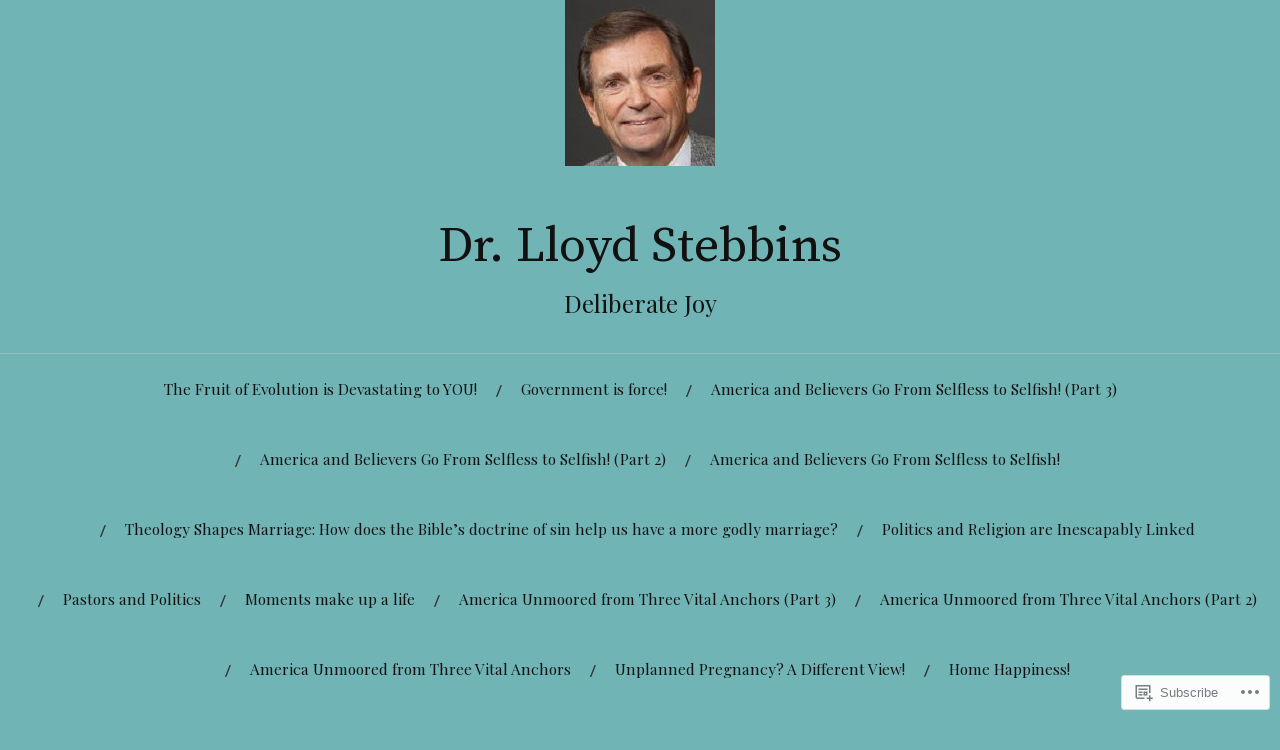

--- FILE ---
content_type: text/html; charset=UTF-8
request_url: https://lloydstebbins.com/tag/liberty/
body_size: 61696
content:
<!DOCTYPE html>
<html lang="en">
<head>
<meta charset="UTF-8">
<meta name="viewport" content="width=device-width, initial-scale=1">
<link rel="profile" href="http://gmpg.org/xfn/11">
<link rel="pingback" href="https://lloydstebbins.com/xmlrpc.php">

<title>Liberty &#8211; Dr. Lloyd Stebbins</title>
<script type="text/javascript">
  WebFontConfig = {"google":{"families":["Source+Serif+Pro:r:latin,latin-ext"]},"api_url":"https:\/\/fonts-api.wp.com\/css"};
  (function() {
    var wf = document.createElement('script');
    wf.src = '/wp-content/plugins/custom-fonts/js/webfont.js';
    wf.type = 'text/javascript';
    wf.async = 'true';
    var s = document.getElementsByTagName('script')[0];
    s.parentNode.insertBefore(wf, s);
	})();
</script><style id="jetpack-custom-fonts-css">.wf-active h1, .wf-active h2, .wf-active h3, .wf-active h4, .wf-active h5, .wf-active h6{font-family:"Source Serif Pro",serif;font-style:normal;font-weight:400}.wf-active .site-title{font-size:2.925em;font-weight:400;font-style:normal}.wf-active .site-description{font-size:1.43em;font-style:normal;font-weight:400}.wf-active .entry-title{font-size:3.38em;font-weight:400;font-style:normal}.wf-active .post-navigation h4{font-size:1.3em;font-weight:400;font-style:normal}.wf-active .entry-content h1, .wf-active .entry-content h2, .wf-active .entry-content h3, .wf-active .entry-content h4, .wf-active .entry-content h5{font-weight:400;font-style:normal}.wf-active .entry-content h6{font-weight:400;font-style:normal}.wf-active .entry-content h1{font-size:2.6em;font-style:normal;font-weight:400}.wf-active .entry-content h2{font-size:2.275em;font-style:normal;font-weight:400}.wf-active .entry-content h3{font-size:1.95em;font-style:normal;font-weight:400}.wf-active .entry-content h4{font-size:1.625em;font-style:normal;font-weight:400}.wf-active .entry-content h5{font-size:1.43em;font-style:normal;font-weight:400}.wf-active .entry-content h6{font-family:"Source Serif Pro",serif;font-size:16.9px;font-weight:400;font-style:normal}.wf-active .entry-content th{font-weight:400;font-style:normal}.wf-active .comment-reply-title, .wf-active .comments-title{font-size:2.6em;font-weight:400;font-style:normal}.wf-active .page-title{font-family:"Source Serif Pro",serif;font-size:0.975em;font-weight:400;font-style:normal}.wf-active .widget-title{font-family:"Source Serif Pro",serif;font-size:1.014em;font-weight:400;font-style:normal}@media screen and (max-width: 600px){.wf-active .site-title{font-size:1.95em;font-style:normal;font-weight:400}}@media screen and (max-width: 600px){.wf-active .entry-title{font-size:2.925em;font-style:normal;font-weight:400}}@media screen and (max-width: 500px){.wf-active .comment-reply-title, .wf-active .comments-title{font-size:1.95em;font-style:normal;font-weight:400}}@media screen and (max-width: 500px){.wf-active .entry-title{font-size:2.275em;font-style:normal;font-weight:400}}@media screen and (max-width: 500px){.wf-active .entry-content h1{font-size:1.95em;font-style:normal;font-weight:400}}@media screen and (max-width: 500px){.wf-active .entry-content h2{font-size:1.82em;font-style:normal;font-weight:400}}@media screen and (max-width: 500px){.wf-active .entry-content h3{font-size:1.69em;font-style:normal;font-weight:400}}@media screen and (max-width: 500px){.wf-active .entry-content h4{font-size:1.56em;font-style:normal;font-weight:400}}@media screen and (max-width: 500px){.wf-active .entry-content h5{font-size:1.43em;font-style:normal;font-weight:400}}@media screen and (max-width: 440px){.wf-active .comment-reply-title, .wf-active .comments-title{font-size:1.69em;font-style:normal;font-weight:400}}@media screen and (max-width: 440px){.wf-active .entry-title{font-size:1.95em;font-style:normal;font-weight:400}}</style>
<meta name='robots' content='max-image-preview:large' />

<!-- Async WordPress.com Remote Login -->
<script id="wpcom_remote_login_js">
var wpcom_remote_login_extra_auth = '';
function wpcom_remote_login_remove_dom_node_id( element_id ) {
	var dom_node = document.getElementById( element_id );
	if ( dom_node ) { dom_node.parentNode.removeChild( dom_node ); }
}
function wpcom_remote_login_remove_dom_node_classes( class_name ) {
	var dom_nodes = document.querySelectorAll( '.' + class_name );
	for ( var i = 0; i < dom_nodes.length; i++ ) {
		dom_nodes[ i ].parentNode.removeChild( dom_nodes[ i ] );
	}
}
function wpcom_remote_login_final_cleanup() {
	wpcom_remote_login_remove_dom_node_classes( "wpcom_remote_login_msg" );
	wpcom_remote_login_remove_dom_node_id( "wpcom_remote_login_key" );
	wpcom_remote_login_remove_dom_node_id( "wpcom_remote_login_validate" );
	wpcom_remote_login_remove_dom_node_id( "wpcom_remote_login_js" );
	wpcom_remote_login_remove_dom_node_id( "wpcom_request_access_iframe" );
	wpcom_remote_login_remove_dom_node_id( "wpcom_request_access_styles" );
}

// Watch for messages back from the remote login
window.addEventListener( "message", function( e ) {
	if ( e.origin === "https://r-login.wordpress.com" ) {
		var data = {};
		try {
			data = JSON.parse( e.data );
		} catch( e ) {
			wpcom_remote_login_final_cleanup();
			return;
		}

		if ( data.msg === 'LOGIN' ) {
			// Clean up the login check iframe
			wpcom_remote_login_remove_dom_node_id( "wpcom_remote_login_key" );

			var id_regex = new RegExp( /^[0-9]+$/ );
			var token_regex = new RegExp( /^.*|.*|.*$/ );
			if (
				token_regex.test( data.token )
				&& id_regex.test( data.wpcomid )
			) {
				// We have everything we need to ask for a login
				var script = document.createElement( "script" );
				script.setAttribute( "id", "wpcom_remote_login_validate" );
				script.src = '/remote-login.php?wpcom_remote_login=validate'
					+ '&wpcomid=' + data.wpcomid
					+ '&token=' + encodeURIComponent( data.token )
					+ '&host=' + window.location.protocol
					+ '//' + window.location.hostname
					+ '&postid=1673'
					+ '&is_singular=';
				document.body.appendChild( script );
			}

			return;
		}

		// Safari ITP, not logged in, so redirect
		if ( data.msg === 'LOGIN-REDIRECT' ) {
			window.location = 'https://wordpress.com/log-in?redirect_to=' + window.location.href;
			return;
		}

		// Safari ITP, storage access failed, remove the request
		if ( data.msg === 'LOGIN-REMOVE' ) {
			var css_zap = 'html { -webkit-transition: margin-top 1s; transition: margin-top 1s; } /* 9001 */ html { margin-top: 0 !important; } * html body { margin-top: 0 !important; } @media screen and ( max-width: 782px ) { html { margin-top: 0 !important; } * html body { margin-top: 0 !important; } }';
			var style_zap = document.createElement( 'style' );
			style_zap.type = 'text/css';
			style_zap.appendChild( document.createTextNode( css_zap ) );
			document.body.appendChild( style_zap );

			var e = document.getElementById( 'wpcom_request_access_iframe' );
			e.parentNode.removeChild( e );

			document.cookie = 'wordpress_com_login_access=denied; path=/; max-age=31536000';

			return;
		}

		// Safari ITP
		if ( data.msg === 'REQUEST_ACCESS' ) {
			console.log( 'request access: safari' );

			// Check ITP iframe enable/disable knob
			if ( wpcom_remote_login_extra_auth !== 'safari_itp_iframe' ) {
				return;
			}

			// If we are in a "private window" there is no ITP.
			var private_window = false;
			try {
				var opendb = window.openDatabase( null, null, null, null );
			} catch( e ) {
				private_window = true;
			}

			if ( private_window ) {
				console.log( 'private window' );
				return;
			}

			var iframe = document.createElement( 'iframe' );
			iframe.id = 'wpcom_request_access_iframe';
			iframe.setAttribute( 'scrolling', 'no' );
			iframe.setAttribute( 'sandbox', 'allow-storage-access-by-user-activation allow-scripts allow-same-origin allow-top-navigation-by-user-activation' );
			iframe.src = 'https://r-login.wordpress.com/remote-login.php?wpcom_remote_login=request_access&origin=' + encodeURIComponent( data.origin ) + '&wpcomid=' + encodeURIComponent( data.wpcomid );

			var css = 'html { -webkit-transition: margin-top 1s; transition: margin-top 1s; } /* 9001 */ html { margin-top: 46px !important; } * html body { margin-top: 46px !important; } @media screen and ( max-width: 660px ) { html { margin-top: 71px !important; } * html body { margin-top: 71px !important; } #wpcom_request_access_iframe { display: block; height: 71px !important; } } #wpcom_request_access_iframe { border: 0px; height: 46px; position: fixed; top: 0; left: 0; width: 100%; min-width: 100%; z-index: 99999; background: #23282d; } ';

			var style = document.createElement( 'style' );
			style.type = 'text/css';
			style.id = 'wpcom_request_access_styles';
			style.appendChild( document.createTextNode( css ) );
			document.body.appendChild( style );

			document.body.appendChild( iframe );
		}

		if ( data.msg === 'DONE' ) {
			wpcom_remote_login_final_cleanup();
		}
	}
}, false );

// Inject the remote login iframe after the page has had a chance to load
// more critical resources
window.addEventListener( "DOMContentLoaded", function( e ) {
	var iframe = document.createElement( "iframe" );
	iframe.style.display = "none";
	iframe.setAttribute( "scrolling", "no" );
	iframe.setAttribute( "id", "wpcom_remote_login_key" );
	iframe.src = "https://r-login.wordpress.com/remote-login.php"
		+ "?wpcom_remote_login=key"
		+ "&origin=aHR0cHM6Ly9sbG95ZHN0ZWJiaW5zLmNvbQ%3D%3D"
		+ "&wpcomid=78560715"
		+ "&time=" + Math.floor( Date.now() / 1000 );
	document.body.appendChild( iframe );
}, false );
</script>
<link rel='dns-prefetch' href='//s0.wp.com' />
<link rel='dns-prefetch' href='//fonts-api.wp.com' />
<link rel="alternate" type="application/rss+xml" title="Dr. Lloyd Stebbins &raquo; Feed" href="https://lloydstebbins.com/feed/" />
<link rel="alternate" type="application/rss+xml" title="Dr. Lloyd Stebbins &raquo; Comments Feed" href="https://lloydstebbins.com/comments/feed/" />
<link rel="alternate" type="application/rss+xml" title="Dr. Lloyd Stebbins &raquo; Liberty Tag Feed" href="https://lloydstebbins.com/tag/liberty/feed/" />
	<script type="text/javascript">
		/* <![CDATA[ */
		function addLoadEvent(func) {
			var oldonload = window.onload;
			if (typeof window.onload != 'function') {
				window.onload = func;
			} else {
				window.onload = function () {
					oldonload();
					func();
				}
			}
		}
		/* ]]> */
	</script>
	<link crossorigin='anonymous' rel='stylesheet' id='all-css-0-1' href='/_static/??-eJxtzEkKgDAMQNELWYMzLsSzSK0STdNiWsTbO+HO5YPPh90r7TgYDmCj8hRnZAHC1QgsJvhBr+pRqkUS+M+/8DVIZLBujHQ9kCdkDEaJ3hzR5+Pe9bbLmqrIm7Yuq+UEbtAzbA==&cssminify=yes' type='text/css' media='all' />
<style id='wp-emoji-styles-inline-css'>

	img.wp-smiley, img.emoji {
		display: inline !important;
		border: none !important;
		box-shadow: none !important;
		height: 1em !important;
		width: 1em !important;
		margin: 0 0.07em !important;
		vertical-align: -0.1em !important;
		background: none !important;
		padding: 0 !important;
	}
/*# sourceURL=wp-emoji-styles-inline-css */
</style>
<link crossorigin='anonymous' rel='stylesheet' id='all-css-2-1' href='/wp-content/plugins/gutenberg-core/v22.2.0/build/styles/block-library/style.css?m=1764855221i&cssminify=yes' type='text/css' media='all' />
<style id='wp-block-library-inline-css'>
.has-text-align-justify {
	text-align:justify;
}
.has-text-align-justify{text-align:justify;}

/*# sourceURL=wp-block-library-inline-css */
</style><style id='global-styles-inline-css'>
:root{--wp--preset--aspect-ratio--square: 1;--wp--preset--aspect-ratio--4-3: 4/3;--wp--preset--aspect-ratio--3-4: 3/4;--wp--preset--aspect-ratio--3-2: 3/2;--wp--preset--aspect-ratio--2-3: 2/3;--wp--preset--aspect-ratio--16-9: 16/9;--wp--preset--aspect-ratio--9-16: 9/16;--wp--preset--color--black: #000000;--wp--preset--color--cyan-bluish-gray: #abb8c3;--wp--preset--color--white: #ffffff;--wp--preset--color--pale-pink: #f78da7;--wp--preset--color--vivid-red: #cf2e2e;--wp--preset--color--luminous-vivid-orange: #ff6900;--wp--preset--color--luminous-vivid-amber: #fcb900;--wp--preset--color--light-green-cyan: #7bdcb5;--wp--preset--color--vivid-green-cyan: #00d084;--wp--preset--color--pale-cyan-blue: #8ed1fc;--wp--preset--color--vivid-cyan-blue: #0693e3;--wp--preset--color--vivid-purple: #9b51e0;--wp--preset--gradient--vivid-cyan-blue-to-vivid-purple: linear-gradient(135deg,rgb(6,147,227) 0%,rgb(155,81,224) 100%);--wp--preset--gradient--light-green-cyan-to-vivid-green-cyan: linear-gradient(135deg,rgb(122,220,180) 0%,rgb(0,208,130) 100%);--wp--preset--gradient--luminous-vivid-amber-to-luminous-vivid-orange: linear-gradient(135deg,rgb(252,185,0) 0%,rgb(255,105,0) 100%);--wp--preset--gradient--luminous-vivid-orange-to-vivid-red: linear-gradient(135deg,rgb(255,105,0) 0%,rgb(207,46,46) 100%);--wp--preset--gradient--very-light-gray-to-cyan-bluish-gray: linear-gradient(135deg,rgb(238,238,238) 0%,rgb(169,184,195) 100%);--wp--preset--gradient--cool-to-warm-spectrum: linear-gradient(135deg,rgb(74,234,220) 0%,rgb(151,120,209) 20%,rgb(207,42,186) 40%,rgb(238,44,130) 60%,rgb(251,105,98) 80%,rgb(254,248,76) 100%);--wp--preset--gradient--blush-light-purple: linear-gradient(135deg,rgb(255,206,236) 0%,rgb(152,150,240) 100%);--wp--preset--gradient--blush-bordeaux: linear-gradient(135deg,rgb(254,205,165) 0%,rgb(254,45,45) 50%,rgb(107,0,62) 100%);--wp--preset--gradient--luminous-dusk: linear-gradient(135deg,rgb(255,203,112) 0%,rgb(199,81,192) 50%,rgb(65,88,208) 100%);--wp--preset--gradient--pale-ocean: linear-gradient(135deg,rgb(255,245,203) 0%,rgb(182,227,212) 50%,rgb(51,167,181) 100%);--wp--preset--gradient--electric-grass: linear-gradient(135deg,rgb(202,248,128) 0%,rgb(113,206,126) 100%);--wp--preset--gradient--midnight: linear-gradient(135deg,rgb(2,3,129) 0%,rgb(40,116,252) 100%);--wp--preset--font-size--small: 13px;--wp--preset--font-size--medium: 20px;--wp--preset--font-size--large: 36px;--wp--preset--font-size--x-large: 42px;--wp--preset--font-family--albert-sans: 'Albert Sans', sans-serif;--wp--preset--font-family--alegreya: Alegreya, serif;--wp--preset--font-family--arvo: Arvo, serif;--wp--preset--font-family--bodoni-moda: 'Bodoni Moda', serif;--wp--preset--font-family--bricolage-grotesque: 'Bricolage Grotesque', sans-serif;--wp--preset--font-family--cabin: Cabin, sans-serif;--wp--preset--font-family--chivo: Chivo, sans-serif;--wp--preset--font-family--commissioner: Commissioner, sans-serif;--wp--preset--font-family--cormorant: Cormorant, serif;--wp--preset--font-family--courier-prime: 'Courier Prime', monospace;--wp--preset--font-family--crimson-pro: 'Crimson Pro', serif;--wp--preset--font-family--dm-mono: 'DM Mono', monospace;--wp--preset--font-family--dm-sans: 'DM Sans', sans-serif;--wp--preset--font-family--dm-serif-display: 'DM Serif Display', serif;--wp--preset--font-family--domine: Domine, serif;--wp--preset--font-family--eb-garamond: 'EB Garamond', serif;--wp--preset--font-family--epilogue: Epilogue, sans-serif;--wp--preset--font-family--fahkwang: Fahkwang, sans-serif;--wp--preset--font-family--figtree: Figtree, sans-serif;--wp--preset--font-family--fira-sans: 'Fira Sans', sans-serif;--wp--preset--font-family--fjalla-one: 'Fjalla One', sans-serif;--wp--preset--font-family--fraunces: Fraunces, serif;--wp--preset--font-family--gabarito: Gabarito, system-ui;--wp--preset--font-family--ibm-plex-mono: 'IBM Plex Mono', monospace;--wp--preset--font-family--ibm-plex-sans: 'IBM Plex Sans', sans-serif;--wp--preset--font-family--ibarra-real-nova: 'Ibarra Real Nova', serif;--wp--preset--font-family--instrument-serif: 'Instrument Serif', serif;--wp--preset--font-family--inter: Inter, sans-serif;--wp--preset--font-family--josefin-sans: 'Josefin Sans', sans-serif;--wp--preset--font-family--jost: Jost, sans-serif;--wp--preset--font-family--libre-baskerville: 'Libre Baskerville', serif;--wp--preset--font-family--libre-franklin: 'Libre Franklin', sans-serif;--wp--preset--font-family--literata: Literata, serif;--wp--preset--font-family--lora: Lora, serif;--wp--preset--font-family--merriweather: Merriweather, serif;--wp--preset--font-family--montserrat: Montserrat, sans-serif;--wp--preset--font-family--newsreader: Newsreader, serif;--wp--preset--font-family--noto-sans-mono: 'Noto Sans Mono', sans-serif;--wp--preset--font-family--nunito: Nunito, sans-serif;--wp--preset--font-family--open-sans: 'Open Sans', sans-serif;--wp--preset--font-family--overpass: Overpass, sans-serif;--wp--preset--font-family--pt-serif: 'PT Serif', serif;--wp--preset--font-family--petrona: Petrona, serif;--wp--preset--font-family--piazzolla: Piazzolla, serif;--wp--preset--font-family--playfair-display: 'Playfair Display', serif;--wp--preset--font-family--plus-jakarta-sans: 'Plus Jakarta Sans', sans-serif;--wp--preset--font-family--poppins: Poppins, sans-serif;--wp--preset--font-family--raleway: Raleway, sans-serif;--wp--preset--font-family--roboto: Roboto, sans-serif;--wp--preset--font-family--roboto-slab: 'Roboto Slab', serif;--wp--preset--font-family--rubik: Rubik, sans-serif;--wp--preset--font-family--rufina: Rufina, serif;--wp--preset--font-family--sora: Sora, sans-serif;--wp--preset--font-family--source-sans-3: 'Source Sans 3', sans-serif;--wp--preset--font-family--source-serif-4: 'Source Serif 4', serif;--wp--preset--font-family--space-mono: 'Space Mono', monospace;--wp--preset--font-family--syne: Syne, sans-serif;--wp--preset--font-family--texturina: Texturina, serif;--wp--preset--font-family--urbanist: Urbanist, sans-serif;--wp--preset--font-family--work-sans: 'Work Sans', sans-serif;--wp--preset--spacing--20: 0.44rem;--wp--preset--spacing--30: 0.67rem;--wp--preset--spacing--40: 1rem;--wp--preset--spacing--50: 1.5rem;--wp--preset--spacing--60: 2.25rem;--wp--preset--spacing--70: 3.38rem;--wp--preset--spacing--80: 5.06rem;--wp--preset--shadow--natural: 6px 6px 9px rgba(0, 0, 0, 0.2);--wp--preset--shadow--deep: 12px 12px 50px rgba(0, 0, 0, 0.4);--wp--preset--shadow--sharp: 6px 6px 0px rgba(0, 0, 0, 0.2);--wp--preset--shadow--outlined: 6px 6px 0px -3px rgb(255, 255, 255), 6px 6px rgb(0, 0, 0);--wp--preset--shadow--crisp: 6px 6px 0px rgb(0, 0, 0);}:where(.is-layout-flex){gap: 0.5em;}:where(.is-layout-grid){gap: 0.5em;}body .is-layout-flex{display: flex;}.is-layout-flex{flex-wrap: wrap;align-items: center;}.is-layout-flex > :is(*, div){margin: 0;}body .is-layout-grid{display: grid;}.is-layout-grid > :is(*, div){margin: 0;}:where(.wp-block-columns.is-layout-flex){gap: 2em;}:where(.wp-block-columns.is-layout-grid){gap: 2em;}:where(.wp-block-post-template.is-layout-flex){gap: 1.25em;}:where(.wp-block-post-template.is-layout-grid){gap: 1.25em;}.has-black-color{color: var(--wp--preset--color--black) !important;}.has-cyan-bluish-gray-color{color: var(--wp--preset--color--cyan-bluish-gray) !important;}.has-white-color{color: var(--wp--preset--color--white) !important;}.has-pale-pink-color{color: var(--wp--preset--color--pale-pink) !important;}.has-vivid-red-color{color: var(--wp--preset--color--vivid-red) !important;}.has-luminous-vivid-orange-color{color: var(--wp--preset--color--luminous-vivid-orange) !important;}.has-luminous-vivid-amber-color{color: var(--wp--preset--color--luminous-vivid-amber) !important;}.has-light-green-cyan-color{color: var(--wp--preset--color--light-green-cyan) !important;}.has-vivid-green-cyan-color{color: var(--wp--preset--color--vivid-green-cyan) !important;}.has-pale-cyan-blue-color{color: var(--wp--preset--color--pale-cyan-blue) !important;}.has-vivid-cyan-blue-color{color: var(--wp--preset--color--vivid-cyan-blue) !important;}.has-vivid-purple-color{color: var(--wp--preset--color--vivid-purple) !important;}.has-black-background-color{background-color: var(--wp--preset--color--black) !important;}.has-cyan-bluish-gray-background-color{background-color: var(--wp--preset--color--cyan-bluish-gray) !important;}.has-white-background-color{background-color: var(--wp--preset--color--white) !important;}.has-pale-pink-background-color{background-color: var(--wp--preset--color--pale-pink) !important;}.has-vivid-red-background-color{background-color: var(--wp--preset--color--vivid-red) !important;}.has-luminous-vivid-orange-background-color{background-color: var(--wp--preset--color--luminous-vivid-orange) !important;}.has-luminous-vivid-amber-background-color{background-color: var(--wp--preset--color--luminous-vivid-amber) !important;}.has-light-green-cyan-background-color{background-color: var(--wp--preset--color--light-green-cyan) !important;}.has-vivid-green-cyan-background-color{background-color: var(--wp--preset--color--vivid-green-cyan) !important;}.has-pale-cyan-blue-background-color{background-color: var(--wp--preset--color--pale-cyan-blue) !important;}.has-vivid-cyan-blue-background-color{background-color: var(--wp--preset--color--vivid-cyan-blue) !important;}.has-vivid-purple-background-color{background-color: var(--wp--preset--color--vivid-purple) !important;}.has-black-border-color{border-color: var(--wp--preset--color--black) !important;}.has-cyan-bluish-gray-border-color{border-color: var(--wp--preset--color--cyan-bluish-gray) !important;}.has-white-border-color{border-color: var(--wp--preset--color--white) !important;}.has-pale-pink-border-color{border-color: var(--wp--preset--color--pale-pink) !important;}.has-vivid-red-border-color{border-color: var(--wp--preset--color--vivid-red) !important;}.has-luminous-vivid-orange-border-color{border-color: var(--wp--preset--color--luminous-vivid-orange) !important;}.has-luminous-vivid-amber-border-color{border-color: var(--wp--preset--color--luminous-vivid-amber) !important;}.has-light-green-cyan-border-color{border-color: var(--wp--preset--color--light-green-cyan) !important;}.has-vivid-green-cyan-border-color{border-color: var(--wp--preset--color--vivid-green-cyan) !important;}.has-pale-cyan-blue-border-color{border-color: var(--wp--preset--color--pale-cyan-blue) !important;}.has-vivid-cyan-blue-border-color{border-color: var(--wp--preset--color--vivid-cyan-blue) !important;}.has-vivid-purple-border-color{border-color: var(--wp--preset--color--vivid-purple) !important;}.has-vivid-cyan-blue-to-vivid-purple-gradient-background{background: var(--wp--preset--gradient--vivid-cyan-blue-to-vivid-purple) !important;}.has-light-green-cyan-to-vivid-green-cyan-gradient-background{background: var(--wp--preset--gradient--light-green-cyan-to-vivid-green-cyan) !important;}.has-luminous-vivid-amber-to-luminous-vivid-orange-gradient-background{background: var(--wp--preset--gradient--luminous-vivid-amber-to-luminous-vivid-orange) !important;}.has-luminous-vivid-orange-to-vivid-red-gradient-background{background: var(--wp--preset--gradient--luminous-vivid-orange-to-vivid-red) !important;}.has-very-light-gray-to-cyan-bluish-gray-gradient-background{background: var(--wp--preset--gradient--very-light-gray-to-cyan-bluish-gray) !important;}.has-cool-to-warm-spectrum-gradient-background{background: var(--wp--preset--gradient--cool-to-warm-spectrum) !important;}.has-blush-light-purple-gradient-background{background: var(--wp--preset--gradient--blush-light-purple) !important;}.has-blush-bordeaux-gradient-background{background: var(--wp--preset--gradient--blush-bordeaux) !important;}.has-luminous-dusk-gradient-background{background: var(--wp--preset--gradient--luminous-dusk) !important;}.has-pale-ocean-gradient-background{background: var(--wp--preset--gradient--pale-ocean) !important;}.has-electric-grass-gradient-background{background: var(--wp--preset--gradient--electric-grass) !important;}.has-midnight-gradient-background{background: var(--wp--preset--gradient--midnight) !important;}.has-small-font-size{font-size: var(--wp--preset--font-size--small) !important;}.has-medium-font-size{font-size: var(--wp--preset--font-size--medium) !important;}.has-large-font-size{font-size: var(--wp--preset--font-size--large) !important;}.has-x-large-font-size{font-size: var(--wp--preset--font-size--x-large) !important;}.has-albert-sans-font-family{font-family: var(--wp--preset--font-family--albert-sans) !important;}.has-alegreya-font-family{font-family: var(--wp--preset--font-family--alegreya) !important;}.has-arvo-font-family{font-family: var(--wp--preset--font-family--arvo) !important;}.has-bodoni-moda-font-family{font-family: var(--wp--preset--font-family--bodoni-moda) !important;}.has-bricolage-grotesque-font-family{font-family: var(--wp--preset--font-family--bricolage-grotesque) !important;}.has-cabin-font-family{font-family: var(--wp--preset--font-family--cabin) !important;}.has-chivo-font-family{font-family: var(--wp--preset--font-family--chivo) !important;}.has-commissioner-font-family{font-family: var(--wp--preset--font-family--commissioner) !important;}.has-cormorant-font-family{font-family: var(--wp--preset--font-family--cormorant) !important;}.has-courier-prime-font-family{font-family: var(--wp--preset--font-family--courier-prime) !important;}.has-crimson-pro-font-family{font-family: var(--wp--preset--font-family--crimson-pro) !important;}.has-dm-mono-font-family{font-family: var(--wp--preset--font-family--dm-mono) !important;}.has-dm-sans-font-family{font-family: var(--wp--preset--font-family--dm-sans) !important;}.has-dm-serif-display-font-family{font-family: var(--wp--preset--font-family--dm-serif-display) !important;}.has-domine-font-family{font-family: var(--wp--preset--font-family--domine) !important;}.has-eb-garamond-font-family{font-family: var(--wp--preset--font-family--eb-garamond) !important;}.has-epilogue-font-family{font-family: var(--wp--preset--font-family--epilogue) !important;}.has-fahkwang-font-family{font-family: var(--wp--preset--font-family--fahkwang) !important;}.has-figtree-font-family{font-family: var(--wp--preset--font-family--figtree) !important;}.has-fira-sans-font-family{font-family: var(--wp--preset--font-family--fira-sans) !important;}.has-fjalla-one-font-family{font-family: var(--wp--preset--font-family--fjalla-one) !important;}.has-fraunces-font-family{font-family: var(--wp--preset--font-family--fraunces) !important;}.has-gabarito-font-family{font-family: var(--wp--preset--font-family--gabarito) !important;}.has-ibm-plex-mono-font-family{font-family: var(--wp--preset--font-family--ibm-plex-mono) !important;}.has-ibm-plex-sans-font-family{font-family: var(--wp--preset--font-family--ibm-plex-sans) !important;}.has-ibarra-real-nova-font-family{font-family: var(--wp--preset--font-family--ibarra-real-nova) !important;}.has-instrument-serif-font-family{font-family: var(--wp--preset--font-family--instrument-serif) !important;}.has-inter-font-family{font-family: var(--wp--preset--font-family--inter) !important;}.has-josefin-sans-font-family{font-family: var(--wp--preset--font-family--josefin-sans) !important;}.has-jost-font-family{font-family: var(--wp--preset--font-family--jost) !important;}.has-libre-baskerville-font-family{font-family: var(--wp--preset--font-family--libre-baskerville) !important;}.has-libre-franklin-font-family{font-family: var(--wp--preset--font-family--libre-franklin) !important;}.has-literata-font-family{font-family: var(--wp--preset--font-family--literata) !important;}.has-lora-font-family{font-family: var(--wp--preset--font-family--lora) !important;}.has-merriweather-font-family{font-family: var(--wp--preset--font-family--merriweather) !important;}.has-montserrat-font-family{font-family: var(--wp--preset--font-family--montserrat) !important;}.has-newsreader-font-family{font-family: var(--wp--preset--font-family--newsreader) !important;}.has-noto-sans-mono-font-family{font-family: var(--wp--preset--font-family--noto-sans-mono) !important;}.has-nunito-font-family{font-family: var(--wp--preset--font-family--nunito) !important;}.has-open-sans-font-family{font-family: var(--wp--preset--font-family--open-sans) !important;}.has-overpass-font-family{font-family: var(--wp--preset--font-family--overpass) !important;}.has-pt-serif-font-family{font-family: var(--wp--preset--font-family--pt-serif) !important;}.has-petrona-font-family{font-family: var(--wp--preset--font-family--petrona) !important;}.has-piazzolla-font-family{font-family: var(--wp--preset--font-family--piazzolla) !important;}.has-playfair-display-font-family{font-family: var(--wp--preset--font-family--playfair-display) !important;}.has-plus-jakarta-sans-font-family{font-family: var(--wp--preset--font-family--plus-jakarta-sans) !important;}.has-poppins-font-family{font-family: var(--wp--preset--font-family--poppins) !important;}.has-raleway-font-family{font-family: var(--wp--preset--font-family--raleway) !important;}.has-roboto-font-family{font-family: var(--wp--preset--font-family--roboto) !important;}.has-roboto-slab-font-family{font-family: var(--wp--preset--font-family--roboto-slab) !important;}.has-rubik-font-family{font-family: var(--wp--preset--font-family--rubik) !important;}.has-rufina-font-family{font-family: var(--wp--preset--font-family--rufina) !important;}.has-sora-font-family{font-family: var(--wp--preset--font-family--sora) !important;}.has-source-sans-3-font-family{font-family: var(--wp--preset--font-family--source-sans-3) !important;}.has-source-serif-4-font-family{font-family: var(--wp--preset--font-family--source-serif-4) !important;}.has-space-mono-font-family{font-family: var(--wp--preset--font-family--space-mono) !important;}.has-syne-font-family{font-family: var(--wp--preset--font-family--syne) !important;}.has-texturina-font-family{font-family: var(--wp--preset--font-family--texturina) !important;}.has-urbanist-font-family{font-family: var(--wp--preset--font-family--urbanist) !important;}.has-work-sans-font-family{font-family: var(--wp--preset--font-family--work-sans) !important;}
/*# sourceURL=global-styles-inline-css */
</style>

<style id='classic-theme-styles-inline-css'>
/*! This file is auto-generated */
.wp-block-button__link{color:#fff;background-color:#32373c;border-radius:9999px;box-shadow:none;text-decoration:none;padding:calc(.667em + 2px) calc(1.333em + 2px);font-size:1.125em}.wp-block-file__button{background:#32373c;color:#fff;text-decoration:none}
/*# sourceURL=/wp-includes/css/classic-themes.min.css */
</style>
<link crossorigin='anonymous' rel='stylesheet' id='all-css-4-1' href='/_static/??-eJx9jsEKwjAQRH/IzVJprR7Eb2nSVaPZZskmLf69EaEKgpc5DO8Ng4uAi1OmKaOEcvGToos2RHdX3JpmbxpQzxIIEs2mxdFrXgnQ/AhknOoGv4a4wGcrUe1ZhvwimEY/UCCu2D9tkeqAtZJIFWqyLwz5WkX98d41SrEY4kwuDeeM67MTH5u+2/fdYde2tye6Qlgm&cssminify=yes' type='text/css' media='all' />
<link rel='stylesheet' id='lovecraft-fonts-css' href='https://fonts-api.wp.com/css?family=Playfair+Display%3A400%2C700%2C400italic%7CLato%3A400%2C400italic%2C700%2C700italic%2C900%2C900italic&#038;subset=latin%2Clatin-ext&#038;ver=6.9-RC2-61304' media='all' />
<link crossorigin='anonymous' rel='stylesheet' id='all-css-6-1' href='/_static/??/wp-content/mu-plugins/jetpack-plugin/sun/_inc/genericons/genericons/genericons.css,/wp-content/themes/pub/lovecraft/inc/style-wpcom.css?m=1753279645j&cssminify=yes' type='text/css' media='all' />
<style id='jetpack_facebook_likebox-inline-css'>
.widget_facebook_likebox {
	overflow: hidden;
}

/*# sourceURL=/wp-content/mu-plugins/jetpack-plugin/sun/modules/widgets/facebook-likebox/style.css */
</style>
<link crossorigin='anonymous' rel='stylesheet' id='all-css-8-1' href='/_static/??-eJzTLy/QTc7PK0nNK9HPLdUtyClNz8wr1i9KTcrJTwcy0/WTi5G5ekCujj52Temp+bo5+cmJJZn5eSgc3bScxMwikFb7XFtDE1NLExMLc0OTLACohS2q&cssminify=yes' type='text/css' media='all' />
<link crossorigin='anonymous' rel='stylesheet' id='print-css-9-1' href='/wp-content/mu-plugins/global-print/global-print.css?m=1465851035i&cssminify=yes' type='text/css' media='print' />
<style id='jetpack-global-styles-frontend-style-inline-css'>
:root { --font-headings: unset; --font-base: unset; --font-headings-default: -apple-system,BlinkMacSystemFont,"Segoe UI",Roboto,Oxygen-Sans,Ubuntu,Cantarell,"Helvetica Neue",sans-serif; --font-base-default: -apple-system,BlinkMacSystemFont,"Segoe UI",Roboto,Oxygen-Sans,Ubuntu,Cantarell,"Helvetica Neue",sans-serif;}
/*# sourceURL=jetpack-global-styles-frontend-style-inline-css */
</style>
<link crossorigin='anonymous' rel='stylesheet' id='all-css-12-1' href='/_static/??-eJyNjcEKwjAQRH/IuKitxYP4KRKzIdm62YRuQvHvrdKLCOLtDcy8gbkYl6V6qZCaKdwCicLoa7HuvmbQJpAyNvYKGu3k0SI+3kgStk51A3+LriQONDuybDiHrB/hS1ajT8tt7CBwvln+9TYTBl8VlsrKJkyExgoaJq2v7SWdd0N/2A+nY9ePT815Xvc=&cssminify=yes' type='text/css' media='all' />
<script type="text/javascript" id="wpcom-actionbar-placeholder-js-extra">
/* <![CDATA[ */
var actionbardata = {"siteID":"78560715","postID":"0","siteURL":"https://lloydstebbins.com","xhrURL":"https://lloydstebbins.com/wp-admin/admin-ajax.php","nonce":"7ed99205b0","isLoggedIn":"","statusMessage":"","subsEmailDefault":"instantly","proxyScriptUrl":"https://s0.wp.com/wp-content/js/wpcom-proxy-request.js?m=1513050504i&amp;ver=20211021","i18n":{"followedText":"New posts from this site will now appear in your \u003Ca href=\"https://wordpress.com/reader\"\u003EReader\u003C/a\u003E","foldBar":"Collapse this bar","unfoldBar":"Expand this bar","shortLinkCopied":"Shortlink copied to clipboard."}};
//# sourceURL=wpcom-actionbar-placeholder-js-extra
/* ]]> */
</script>
<script type="text/javascript" id="jetpack-mu-wpcom-settings-js-before">
/* <![CDATA[ */
var JETPACK_MU_WPCOM_SETTINGS = {"assetsUrl":"https://s0.wp.com/wp-content/mu-plugins/jetpack-mu-wpcom-plugin/sun/jetpack_vendor/automattic/jetpack-mu-wpcom/src/build/"};
//# sourceURL=jetpack-mu-wpcom-settings-js-before
/* ]]> */
</script>
<script crossorigin='anonymous' type='text/javascript'  src='/wp-content/js/rlt-proxy.js?m=1720530689i'></script>
<script type="text/javascript" id="rlt-proxy-js-after">
/* <![CDATA[ */
	rltInitialize( {"token":null,"iframeOrigins":["https:\/\/widgets.wp.com"]} );
//# sourceURL=rlt-proxy-js-after
/* ]]> */
</script>
<link rel="EditURI" type="application/rsd+xml" title="RSD" href="https://lloydstebbins.wordpress.com/xmlrpc.php?rsd" />
<meta name="generator" content="WordPress.com" />

<!-- Jetpack Open Graph Tags -->
<meta property="og:type" content="website" />
<meta property="og:title" content="Liberty &#8211; Dr. Lloyd Stebbins" />
<meta property="og:url" content="https://lloydstebbins.com/tag/liberty/" />
<meta property="og:site_name" content="Dr. Lloyd Stebbins" />
<meta property="og:image" content="https://secure.gravatar.com/blavatar/34105d9cee1ba1871c8781d5e1104cbb5a63bbe0e071a113fa1100494fda1964?s=200&#038;ts=1767962127" />
<meta property="og:image:width" content="200" />
<meta property="og:image:height" content="200" />
<meta property="og:image:alt" content="" />
<meta property="og:locale" content="en_US" />
<meta name="twitter:creator" content="@LloydStebbins" />
<meta name="twitter:site" content="@LloydStebbins" />

<!-- End Jetpack Open Graph Tags -->
<link rel="shortcut icon" type="image/x-icon" href="https://secure.gravatar.com/blavatar/34105d9cee1ba1871c8781d5e1104cbb5a63bbe0e071a113fa1100494fda1964?s=32" sizes="16x16" />
<link rel="icon" type="image/x-icon" href="https://secure.gravatar.com/blavatar/34105d9cee1ba1871c8781d5e1104cbb5a63bbe0e071a113fa1100494fda1964?s=32" sizes="16x16" />
<link rel="apple-touch-icon" href="https://secure.gravatar.com/blavatar/34105d9cee1ba1871c8781d5e1104cbb5a63bbe0e071a113fa1100494fda1964?s=114" />
<link rel='openid.server' href='https://lloydstebbins.com/?openidserver=1' />
<link rel='openid.delegate' href='https://lloydstebbins.com/' />
<link rel="search" type="application/opensearchdescription+xml" href="https://lloydstebbins.com/osd.xml" title="Dr. Lloyd Stebbins" />
<link rel="search" type="application/opensearchdescription+xml" href="https://s1.wp.com/opensearch.xml" title="WordPress.com" />
<meta name="theme-color" content="#71b4b5" />
		<style type="text/css">
			.recentcomments a {
				display: inline !important;
				padding: 0 !important;
				margin: 0 !important;
			}

			table.recentcommentsavatartop img.avatar, table.recentcommentsavatarend img.avatar {
				border: 0px;
				margin: 0;
			}

			table.recentcommentsavatartop a, table.recentcommentsavatarend a {
				border: 0px !important;
				background-color: transparent !important;
			}

			td.recentcommentsavatarend, td.recentcommentsavatartop {
				padding: 0px 0px 1px 0px;
				margin: 0px;
			}

			td.recentcommentstextend {
				border: none !important;
				padding: 0px 0px 2px 10px;
			}

			.rtl td.recentcommentstextend {
				padding: 0px 10px 2px 0px;
			}

			td.recentcommentstexttop {
				border: none;
				padding: 0px 0px 0px 10px;
			}

			.rtl td.recentcommentstexttop {
				padding: 0px 10px 0px 0px;
			}
		</style>
		<meta name="description" content="Posts about Liberty written by Dr. Lloyd Stebbins" />
<style type="text/css" id="custom-background-css">
body.custom-background { background-color: #71b4b5; }
</style>
	<style type="text/css" id="custom-colors-css">.entry-content .page-links a:hover { color: #606060;}
.footer-widgets .tagcloud a:hover { color: #606060;}
.tags-links a:hover, .tagcloud a:hover { color: #606060;}
.sticky-post, .sticky-post .genericon { color: #606060;}
#infinite-handle span:hover { color: #606060;}
.main-navigation ul ul a, .main-navigation ul ul a:visited { color: #FFFFFF;}
.button:hover, button:hover, input[type="submit"]:hover, input[type="reset"]:hover, input[type="button"]:hover { color: #606060;}
.mobile-search, .mobile-search .search-field, .toggle-active .main-navigation li { border-color: #dddddd;}
.mobile-search, .mobile-search .search-field, .toggle-active .main-navigation li { border-color: rgba( 221, 221, 221, 0.3 );}
.toggles, .hentry, #wp-calendar th:first-child, #wp-calendar tbody td:first-child, #wp-calendar thead, #wp-calendar th, #wp-calendar td, .widget ul ul li:first-child, .main-navigation, .widget li, .widget + .widget, .site-footer { border-color: #dddddd;}
.toggles, .hentry, #wp-calendar th:first-child, #wp-calendar tbody td:first-child, #wp-calendar thead, #wp-calendar th, #wp-calendar td, .widget ul ul li:first-child, .main-navigation, .widget li, .widget + .widget, .site-footer { border-color: rgba( 221, 221, 221, 0.3 );}
#secondary a, #secondary a:visited, #secondary a:hover, #secondary a:active, #secondary a:focus { color: #111111;}
.main-navigation a, .main-navigation a:visited { color: #111111;}
.menu-toggle .bar { background-color: #111111;}
.site-title a, .site-title a:visited { color: #111111;}
.search-toggle { color: #111111;}
.site-description { color: #111111;}
#secondary { color: #111111;}
#wp-calendar, #wp-calendar caption, #wp-calendar tfoot a, #wp-calendar tfoot a:visited { color: #111111;}
.footer-widgets #wp-calendar { color: #111111;}
.widget_recent_comments .comment-author-link, .widget_recent_comments .comment-author-link a, .widget_authors a strong { color: #111111;}
#secondary .wp-caption-text, #secondary .gallery-caption { color: #111111;}
.main-navigation ul > li + li:before { color: #353535;}
.widget_archive li, .widget_categories li, .widget_meta li, .widget_nav_menu li, .widget_pages { color: #353535;}
.widget_archive li:before, .widget_categories li:before, .widget_meta li:before, .widget_nav_menu li:before, .widget_pages li:before, .widget_authors ul ul li:before, .widget_recent_comments li:before { color: #353535;}
body, .toggles { background-color: #71b4b5;}
a, a:visited, a:hover, a:active, a:focus { color: #357C41;}
.comments-title span a, .comments-title span a:visited { color: #357C41;}
.mobile-search .search-submit:hover { color: #357C41;}
.entry-meta a, .entry-meta a:visited { color: #357C41;}
.footer-widgets #wp-calendar thead th { color: #357C41;}
.entry-meta a:hover, .entry-meta a:focus, .entry-meta a:active { border-bottom-color: #357C41;}
.post-navigation a:hover, .post-navigation a:focus, .post-navigation a:active { color: #357C41;}
.comment-navigation a:hover, .comment-navigation a:focus, .comment-navigation a:active { color: #357C41;}
.search-submit:hover .genericon, .search-submit:focus .genericon, .search-submit:active .genericon { color: #357C41;}
.main-navigation ul li:hover > a { color: #143C1B;}
#secondary #wp-calendar thead th, #wp-calendar tfoot a:hover { color: #143C1B;}
.search-toggle:hover, .search-toggle:active, .search-toggle:focus { color: #143C1B;}
.main-navigation ul > .page_item_has_children > a:after, .main-navigation ul > .menu-item-has-children > a:after { border-top-color: #143C1B;}
.main-navigation a:hover, .main-navigation a:active, .main-navigation a:focus { color: #143C1B;}
.toggle-active .main-navigation a, .toggle-active .main-navigation a:visited { color: #143C1B;}
.site-title a:hover, .site-title a:focus, .site-title a:active { color: #143C1B;}
.search-toggle.active { color: #143C1B;}
.menu-toggle.active .bar { background-color: #143C1B;}
.menu-toggle:hover .bar, .menu-toggle:active .bar, .menu-toggle:focus .bar { background-color: #143C1B;}
.toggle-active .main-navigation ul ul li:hover > a { color: #143C1B;}
.toggle-active .main-navigation ul ul a:hover, .toggle-active .main-navigation ul ul a:active, .toggle-active .main-navigation ul ul a:focus { color: #143C1B;}
.menu-toggle:hover .bar, .menu-toggle:active .bar, .menu-toggle:focus .bar { background-color: #143C1B;}
.main-navigation ul ul li:hover > a { color: #D3F2D5;}
.main-navigation ul ul a:hover, .main-navigation ul ul a:active, .main-navigation ul ul a:focus { color: #D3F2D5;}
.site-info a:hover, .site-info a:focus, .site-info a:active { color: #D3F2D5;}
.comment-author a:hover { color: #2A6433;}
.entry-content blockquote:after { color: #30723B;}
.site-info .sep { color: #D3F2D5;}
.entry-content .page-links a:hover { background-color: #d3f2d5;}
.bypostauthor .comment-author img { background-color: #d3f2d5;}
#infinite-handle span:hover { background-color: #d3f2d5;}
.tags-links a:hover:before, .tagcloud a:hover:before { border-right-color: #d3f2d5;}
.rtl .tags-links a:hover:before, .rtl .tagcloud a:hover:before { border-left-color: #d3f2d5;}
.sticky-post { background-color: #d3f2d5;}
.sticky-post:after { border-left-color: #d3f2d5;}
.sticky-post:after { border-right-color: #d3f2d5;}
.widget-title, .jetpack-recipe-title { border-color: #d3f2d5;}
.tags-links a:hover, .tagcloud a:hover { background-color: #d3f2d5;}
.footer-widgets .tagcloud a:hover { background-color: #d3f2d5;}
.footer-widgets .tagcloud a:hover:before { border-right-color: #d3f2d5;}
.rtl .footer-widgets .tagcloud a:hover:before { border-left-color: #d3f2d5;}
.button:hover, button:hover, input[type="submit"]:hover, input[type="reset"]:hover, input[type="button"]:hover { background-color: #d3f2d5;}
</style>
<link crossorigin='anonymous' rel='stylesheet' id='all-css-0-3' href='/_static/??-eJydjskKwkAQRH/ISRMX1IP4KTLpaUInPQvpGUL+3riCF9EcX1G8KhiTwRgyhQy+mCSl5aDQUU4W+yeDlgAXDgiNROwVdOREQ4WqK/hZ4KMrQgpoh1iU5N15BX/6HocKi5uxURw4ZY5z94Mqz2Hh0ZFdS3n2RWQrxpNjaxjvE3kSWqjNLORMa0VomL7RzX/2p3q/2xwP9bZed1fHk6MW&cssminify=yes' type='text/css' media='all' />
</head>

<body class="archive tag tag-liberty tag-13054 custom-background wp-custom-logo wp-embed-responsive wp-theme-publovecraft customizer-styles-applied jetpack-reblog-enabled has-site-logo custom-colors">
<div id="page" class="hfeed site">
	<a class="skip-link screen-reader-text" href="#content">Skip to content</a>

	<header id="masthead" class="site-header" role="banner">
		<div class="site-branding">
							<a href="https://lloydstebbins.com/" class="site-logo-link" rel="home" itemprop="url"><img width="150" height="166" src="https://lloydstebbins.com/wp-content/uploads/2014/11/cropped-lloyd-warner.jpg?w=150" class="site-logo attachment-lovecraft-site-logo" alt="" decoding="async" data-size="lovecraft-site-logo" itemprop="logo" srcset="https://lloydstebbins.com/wp-content/uploads/2014/11/cropped-lloyd-warner.jpg 150w, https://lloydstebbins.com/wp-content/uploads/2014/11/cropped-lloyd-warner.jpg?w=136 136w" sizes="(max-width: 150px) 100vw, 150px" data-attachment-id="3" data-permalink="https://lloydstebbins.com/home/about/cropped-lloyd-warner-jpg/" data-orig-file="https://lloydstebbins.com/wp-content/uploads/2014/11/cropped-lloyd-warner.jpg" data-orig-size="150,166" data-comments-opened="1" data-image-meta="{&quot;aperture&quot;:&quot;0&quot;,&quot;credit&quot;:&quot;&quot;,&quot;camera&quot;:&quot;&quot;,&quot;caption&quot;:&quot;&quot;,&quot;created_timestamp&quot;:&quot;0&quot;,&quot;copyright&quot;:&quot;&quot;,&quot;focal_length&quot;:&quot;0&quot;,&quot;iso&quot;:&quot;0&quot;,&quot;shutter_speed&quot;:&quot;0&quot;,&quot;title&quot;:&quot;&quot;,&quot;orientation&quot;:&quot;0&quot;}" data-image-title="cropped-lloyd-warner.jpg" data-image-description="&lt;p&gt;https://lloydstebbins.files.wordpress.com/2014/11/cropped-lloyd-warner.jpg&lt;/p&gt;
" data-image-caption="" data-medium-file="https://lloydstebbins.com/wp-content/uploads/2014/11/cropped-lloyd-warner.jpg?w=150" data-large-file="https://lloydstebbins.com/wp-content/uploads/2014/11/cropped-lloyd-warner.jpg?w=150" /></a>						<h1 class="site-title"><a href="https://lloydstebbins.com/" rel="home">Dr. Lloyd Stebbins</a></h1>
			<p class="site-description">Deliberate Joy</p>
		</div><!-- .site-branding -->

		<div class="toggles clear">
			<button class="menu-toggle toggle" aria-controls="primary-menu" aria-expanded="false">
				<div class="bar"></div>
				<div class="bar"></div>
				<div class="bar"></div>
				<span class="screen-reader-text">Menu</span>
			</button><!-- .menu-toggle -->
			<button class="search-toggle toggle">
				<div class="genericon genericon-search" aria-expanded="false">
					<span class="screen-reader-text">Search</span>
				</div><!-- .genericon-search -->
			</button><!-- .search-toggle -->
		</div><!-- .toggles -->

		<nav id="site-navigation" class="main-navigation" role="navigation">
			<div class="menu-most-recent-blogs-container"><ul id="primary-menu" class="menu"><li id="menu-item-846" class="menu-item menu-item-type-post_type menu-item-object-post menu-item-846"><a href="https://lloydstebbins.com/2016/02/17/the-fruit-of-evolution-is-devastating-to-you/">The Fruit of Evolution is Devastating to YOU!</a></li>
<li id="menu-item-847" class="menu-item menu-item-type-post_type menu-item-object-post menu-item-847"><a href="https://lloydstebbins.com/2016/02/12/government-is-force/">Government is force!</a></li>
<li id="menu-item-848" class="menu-item menu-item-type-post_type menu-item-object-post menu-item-848"><a href="https://lloydstebbins.com/2016/02/10/america-and-believers-go-from-selfless-to-selfish-part-3/">America and Believers Go From Selfless to Selfish! (Part 3)</a></li>
<li id="menu-item-849" class="menu-item menu-item-type-post_type menu-item-object-post menu-item-849"><a href="https://lloydstebbins.com/2016/02/09/america-and-believers-go-from-selfless-to-selfish-part-2/">America and Believers Go From Selfless to Selfish! (Part 2)</a></li>
<li id="menu-item-850" class="menu-item menu-item-type-post_type menu-item-object-post menu-item-850"><a href="https://lloydstebbins.com/2016/02/07/america-and-believers-go-from-selfless-to-selfish/">America and Believers Go From Selfless to Selfish!</a></li>
<li id="menu-item-851" class="menu-item menu-item-type-post_type menu-item-object-post menu-item-851"><a href="https://lloydstebbins.com/2016/02/06/theology-shapes-marriage-how-does-the-bibles-doctrine-of-sin-help-us-have-a-more-godly-marriage/">Theology Shapes Marriage: How does the Bible&#8217;s doctrine of sin help us have a more godly marriage?</a></li>
<li id="menu-item-852" class="menu-item menu-item-type-post_type menu-item-object-post menu-item-852"><a href="https://lloydstebbins.com/2016/02/03/politics-and-religion-are-inescapably-linked/">Politics and Religion are Inescapably Linked</a></li>
<li id="menu-item-853" class="menu-item menu-item-type-post_type menu-item-object-post menu-item-853"><a href="https://lloydstebbins.com/2016/01/30/pastors-and-politics/">Pastors and Politics</a></li>
<li id="menu-item-854" class="menu-item menu-item-type-post_type menu-item-object-post menu-item-854"><a href="https://lloydstebbins.com/2016/01/29/moments-make-up-a-life/">Moments make up a life</a></li>
<li id="menu-item-855" class="menu-item menu-item-type-post_type menu-item-object-post menu-item-855"><a href="https://lloydstebbins.com/2016/01/29/america-unmoored-from-three-vital-anchors-part-3/">America Unmoored from Three Vital Anchors (Part 3)</a></li>
<li id="menu-item-856" class="menu-item menu-item-type-post_type menu-item-object-post menu-item-856"><a href="https://lloydstebbins.com/2016/01/27/america-unmoored-from-three-vital-anchors-part-2/">America Unmoored from Three Vital Anchors (Part 2)</a></li>
<li id="menu-item-857" class="menu-item menu-item-type-post_type menu-item-object-post menu-item-857"><a href="https://lloydstebbins.com/2016/01/26/america-unmoored-from-three-vital-anchors/">America Unmoored from Three Vital Anchors</a></li>
<li id="menu-item-858" class="menu-item menu-item-type-post_type menu-item-object-post menu-item-858"><a href="https://lloydstebbins.com/2016/01/18/unplanned-pregnancy-a-different-view/">Unplanned Pregnancy? A Different View!</a></li>
<li id="menu-item-859" class="menu-item menu-item-type-post_type menu-item-object-post menu-item-859"><a href="https://lloydstebbins.com/2016/01/09/home-happiness/">Home Happiness!</a></li>
<li id="menu-item-860" class="menu-item menu-item-type-post_type menu-item-object-post menu-item-860"><a href="https://lloydstebbins.com/2016/01/04/dna-science-is-unraveling-darwins-theory-of-evolution/">DNA Science is Unraveling Darwin&#8217;s Theory of Evolution</a></li>
<li id="menu-item-861" class="menu-item menu-item-type-post_type menu-item-object-post menu-item-861"><a href="https://lloydstebbins.com/2015/12/10/if-truth-be-not-diffused-error-will-be/">If Truth Be Not Diffused, Error Will Be</a></li>
</ul></div>		</nav><!-- #site-navigation -->

		<div class="mobile-search">
			<form role="search" method="get" class="search-form" action="https://lloydstebbins.com/">
	<label>
		<span class="screen-reader-text">Search for:</span>
		<input type="search" class="search-field" placeholder="Search …" value="" name="s" title="Search for:" />
	</label>
	<button type="submit" class="search-submit">
		<span class="genericon genericon-search">
			<span class="screen-reader-text">Search</span>
		</span>
	</button>
</form>		</div>
	</header><!-- #masthead -->

			<a class="header-image-wrapper" href="https://lloydstebbins.com/" rel="home">
			<div class="header-image bg-image" style="background-image: url(https://lloydstebbins.com/wp-content/uploads/2016/01/cropped-along-the-beach.jpg)">
				<img src="https://lloydstebbins.com/wp-content/uploads/2016/01/cropped-along-the-beach.jpg" width="533" height="185" alt="">
			</div>
		</a>
	
	<div id="content" class="site-content">

	<div id="primary" class="content-area">
		<main id="main" class="site-main" role="main">

		
			<header class="page-header">
				<h1 class="page-title">Tag: <span>Liberty</span></h1>			</header><!-- .page-header -->

						
				
<article id="post-1673" class="post-1673 post type-post status-publish format-standard hentry category-american-culture category-american-exceptionalism category-baby-boomers category-church category-education category-family category-father category-freedom-2 category-gods-love-2 category-government category-judeo-christian-culture-2 category-marriage category-mother category-vote tag-america tag-american tag-bible tag-children tag-christian tag-christianity tag-church tag-culture tag-education tag-family tag-fathers tag-federal tag-freedom tag-god tag-government tag-justice tag-liberty tag-love tag-marriage tag-mothers tag-relationships tag-religion">
			<div class="entry-wrapper">
		<header class="entry-header">
			<h1 class="entry-title"><a href="https://lloydstebbins.com/2018/11/05/roman-empire-overrun-by-illegal-immigrants/" rel="bookmark">Roman Empire Overrun by Illegal&nbsp;Immigrants</a></h1>
						<div class="entry-meta">
				<span class="posted-on">On <a href="https://lloydstebbins.com/2018/11/05/roman-empire-overrun-by-illegal-immigrants/" rel="bookmark"><time class="entry-date published updated" datetime="2018-11-05T14:05:10-05:00">November 5, 2018</time></a></span><span class="byline"> By <span class="author vcard"><a class="url fn n" href="https://lloydstebbins.com/author/lsteb/">Dr. Lloyd Stebbins</a></span></span><span class="cat-links">In <a href="https://lloydstebbins.com/category/american-culture/" rel="category tag">American Culture</a>, <a href="https://lloydstebbins.com/category/american-exceptionalism/" rel="category tag">American Exceptionalism</a>, <a href="https://lloydstebbins.com/category/baby-boomers/" rel="category tag">Baby Boomers</a>, <a href="https://lloydstebbins.com/category/church/" rel="category tag">Church</a>, <a href="https://lloydstebbins.com/category/education/" rel="category tag">Education</a>, <a href="https://lloydstebbins.com/category/family/" rel="category tag">Family</a>, <a href="https://lloydstebbins.com/category/father/" rel="category tag">Father</a>, <a href="https://lloydstebbins.com/category/freedom-2/" rel="category tag">Freedom</a>, <a href="https://lloydstebbins.com/category/gods-love-2/" rel="category tag">God's Love</a>, <a href="https://lloydstebbins.com/category/government/" rel="category tag">Government</a>, <a href="https://lloydstebbins.com/category/judeo-christian-culture-2/" rel="category tag">Judeo-Christian Culture</a>, <a href="https://lloydstebbins.com/category/marriage/" rel="category tag">Marriage</a>, <a href="https://lloydstebbins.com/category/mother/" rel="category tag">Mother</a>, <a href="https://lloydstebbins.com/category/vote/" rel="category tag">Vote</a></span><span class="comments-link"><a href="https://lloydstebbins.com/2018/11/05/roman-empire-overrun-by-illegal-immigrants/#respond">Leave a comment</a></span>			</div><!-- .entry-meta -->
					</header><!-- .entry-header -->

		<div class="entry-content">
			<p style="text-align:center;"><img data-attachment-id="1674" data-permalink="https://lloydstebbins.com/2018/11/05/roman-empire-overrun-by-illegal-immigrants/roman-empire-2/" data-orig-file="https://lloydstebbins.com/wp-content/uploads/2018/11/roman-empire-2.jpg" data-orig-size="1920,1262" data-comments-opened="1" data-image-meta="{&quot;aperture&quot;:&quot;0&quot;,&quot;credit&quot;:&quot;&quot;,&quot;camera&quot;:&quot;&quot;,&quot;caption&quot;:&quot;&quot;,&quot;created_timestamp&quot;:&quot;0&quot;,&quot;copyright&quot;:&quot;&quot;,&quot;focal_length&quot;:&quot;0&quot;,&quot;iso&quot;:&quot;0&quot;,&quot;shutter_speed&quot;:&quot;0&quot;,&quot;title&quot;:&quot;&quot;,&quot;orientation&quot;:&quot;0&quot;}" data-image-title="Roman Empire 2" data-image-description="" data-image-caption="" data-medium-file="https://lloydstebbins.com/wp-content/uploads/2018/11/roman-empire-2.jpg?w=300" data-large-file="https://lloydstebbins.com/wp-content/uploads/2018/11/roman-empire-2.jpg?w=640" class="alignnone  wp-image-1674" src="https://lloydstebbins.com/wp-content/uploads/2018/11/roman-empire-2.jpg?w=283&#038;h=186" alt="Roman Empire 2" width="283" height="186" srcset="https://lloydstebbins.com/wp-content/uploads/2018/11/roman-empire-2.jpg?w=283&amp;h=186 283w, https://lloydstebbins.com/wp-content/uploads/2018/11/roman-empire-2.jpg?w=566&amp;h=372 566w, https://lloydstebbins.com/wp-content/uploads/2018/11/roman-empire-2.jpg?w=150&amp;h=99 150w, https://lloydstebbins.com/wp-content/uploads/2018/11/roman-empire-2.jpg?w=300&amp;h=197 300w" sizes="(max-width: 283px) 100vw, 283px" /></p>
<p>When many of us were in school, we were taught that the Roman Empire fell, because it was overrun by barbarians from the north. Partly right, but only partly. Consider the constellation of conditions that existed at the time. Compare them with America today. The resemblance is inescapable and alarming:</p>
<ul>
<li>Rome was <u>overrun by illegal immigrants</u>, initially assimilating, but later <u>failing to learn the Roman language</u> (Latin). <em>Sound familiar today?</em></li>
<li><u>Roman military was widely dispersed</u> throughout the known world and greatly strained. <em>America today?</em></li>
<li>Rome had a <u>trade deficit</u> rooted in outsourcing grain production to North Africa. Rome was unable to protect the area from capture. <em>Contrary to today’s media reports, corporate outsourcing is more a result of government actions than so called corporate “greed.”</em></li>
<li>Attila the Hun committed <u>terrorist attacks</u>. <em>Today’s Global Terrorism Database provides information on 150,000 terrorist attacks</em></li>
<li>Roman <u>welfare</u> gave free bread to citizens. Juvenal (circa A.D. 100) said the Roman politicians pacified the citizens and bought their vote with “bread and circuses.” A contemporary quote proclaimed, “Those who live at the expense of the public funds are more numerous than those who provide them.” <em>Today, people working for the government outnumber those in manufacturing by nearly 2:1. Nearly 100,000,000 people are out of work. Only those still collecting unemployment compensation show up in the unemployment statistics.</em></li>
<li>Citizens feared <u>Roman tax collectors</u> who were, “more terrible than the enemy.” <em>Sound like the IRS?</em></li>
<li><u>Huge government bureaucracies</u> created <u>monstrous debt</u>. <em>Self-evident today.</em></li>
<li><u>Court favoritism</u> was common. <em>Self-evident today.</em></li>
<li><u>Infidelity</u> and <u>sexual immorality</u> became normal. <em>Political correctness says every behavior should be “tolerated.”</em></li>
<li><u>Perverted bathhouses</u> <em>Transgender restrooms and locker rooms anyone?</em></li>
<li><u>Gratuitous violence</u>, as in gladiator fights, became common. <em>The Roman violence was real. Today, the violence in video games, television, and the movies is so lifelike, they trigger brain responses very similar to real violence, thus numbing the public to violence that should be repulsive.</em></li>
</ul>
<p>Do we ever learn from history? Should we learn from history? What are the risks of not learning from history?</p>
<p>The conditions listed above contributed greatly to the breakdown of the family. <strong><em>No civilization has ever survived the breakdown of the family.</em></strong></p>
<p><u>Living for self</u> (Humanism, liberalism, progressivism, Marxism, etc.) <em><u>always</u></em> leads to the decline of civilizations and ultimate ruin. <em>Living for others</em> (Judeo-Christian tradition, religious and political conservatism) creates a stable culture that can be passed on to subsequent generations. What are YOU willing to do to save America?</p>
<p><strong><em>What does it take to wake-up the body of believers?</em></strong></p>
<p><strong><em>What does it take to wake-up the clergy?</em></strong></p>
<div id="jp-post-flair" class="sharedaddy sd-like-enabled sd-sharing-enabled"><div class="sharedaddy sd-sharing-enabled"><div class="robots-nocontent sd-block sd-social sd-social-official sd-sharing"><h3 class="sd-title">Share this:</h3><div class="sd-content"><ul><li class="share-twitter"><a href="https://twitter.com/share" class="twitter-share-button" data-url="https://lloydstebbins.com/2018/11/05/roman-empire-overrun-by-illegal-immigrants/" data-text="Roman Empire Overrun by Illegal Immigrants" data-via="LloydStebbins" data-related="wordpressdotcom">Tweet</a></li><li class="share-reddit"><a rel="nofollow noopener noreferrer"
				data-shared="sharing-reddit-1673"
				class="share-reddit sd-button"
				href="https://lloydstebbins.com/2018/11/05/roman-empire-overrun-by-illegal-immigrants/?share=reddit"
				target="_blank"
				aria-labelledby="sharing-reddit-1673"
				>
				<span id="sharing-reddit-1673" hidden>Click to share on Reddit (Opens in new window)</span>
				<span>Reddit</span>
			</a></li><li class="share-tumblr"><a class="tumblr-share-button" target="_blank" href="https://www.tumblr.com/share" data-title="Roman Empire Overrun by Illegal Immigrants" data-content="https://lloydstebbins.com/2018/11/05/roman-empire-overrun-by-illegal-immigrants/" title="Share on Tumblr"data-posttype="link">Share on Tumblr</a></li><li class="share-pinterest"><div class="pinterest_button"><a href="https://www.pinterest.com/pin/create/button/?url=https%3A%2F%2Flloydstebbins.com%2F2018%2F11%2F05%2Froman-empire-overrun-by-illegal-immigrants%2F&#038;media=https%3A%2F%2Flloydstebbins.files.wordpress.com%2F2018%2F11%2Froman-empire-2.jpg&#038;description=Roman%20Empire%20Overrun%20by%20Illegal%20Immigrants" data-pin-do="buttonPin" data-pin-config="beside"><img src="//assets.pinterest.com/images/pidgets/pinit_fg_en_rect_gray_20.png" /></a></div></li><li class="share-facebook"><div class="fb-share-button" data-href="https://lloydstebbins.com/2018/11/05/roman-empire-overrun-by-illegal-immigrants/" data-layout="button_count"></div></li><li class="share-linkedin"><div class="linkedin_button"><script type="in/share" data-url="https://lloydstebbins.com/2018/11/05/roman-empire-overrun-by-illegal-immigrants/" data-counter="right"></script></div></li><li class="share-print"><a rel="nofollow noopener noreferrer"
				data-shared="sharing-print-1673"
				class="share-print sd-button"
				href="https://lloydstebbins.com/2018/11/05/roman-empire-overrun-by-illegal-immigrants/?share=print"
				target="_blank"
				aria-labelledby="sharing-print-1673"
				>
				<span id="sharing-print-1673" hidden>Click to print (Opens in new window)</span>
				<span>Print</span>
			</a></li><li class="share-email"><a rel="nofollow noopener noreferrer"
				data-shared="sharing-email-1673"
				class="share-email sd-button"
				href="mailto:?subject=%5BShared%20Post%5D%20Roman%20Empire%20Overrun%20by%20Illegal%20Immigrants&#038;body=https%3A%2F%2Flloydstebbins.com%2F2018%2F11%2F05%2Froman-empire-overrun-by-illegal-immigrants%2F&#038;share=email"
				target="_blank"
				aria-labelledby="sharing-email-1673"
				data-email-share-error-title="Do you have email set up?" data-email-share-error-text="If you&#039;re having problems sharing via email, you might not have email set up for your browser. You may need to create a new email yourself." data-email-share-nonce="90a4cc072f" data-email-share-track-url="https://lloydstebbins.com/2018/11/05/roman-empire-overrun-by-illegal-immigrants/?share=email">
				<span id="sharing-email-1673" hidden>Click to email a link to a friend (Opens in new window)</span>
				<span>Email</span>
			</a></li><li class="share-pocket"><div class="pocket_button"><a href="https://getpocket.com/save" class="pocket-btn" data-lang="en" data-save-url="https://lloydstebbins.com/2018/11/05/roman-empire-overrun-by-illegal-immigrants/" data-pocket-count="horizontal" >Pocket</a></div></li><li class="share-end"></li></ul></div></div></div><div class='sharedaddy sd-block sd-like jetpack-likes-widget-wrapper jetpack-likes-widget-unloaded' id='like-post-wrapper-78560715-1673-6960f60fc0df4' data-src='//widgets.wp.com/likes/index.html?ver=20260109#blog_id=78560715&amp;post_id=1673&amp;origin=lloydstebbins.wordpress.com&amp;obj_id=78560715-1673-6960f60fc0df4&amp;domain=lloydstebbins.com' data-name='like-post-frame-78560715-1673-6960f60fc0df4' data-title='Like or Reblog'><div class='likes-widget-placeholder post-likes-widget-placeholder' style='height: 55px;'><span class='button'><span>Like</span></span> <span class='loading'>Loading...</span></div><span class='sd-text-color'></span><a class='sd-link-color'></a></div></div>
			
					</div><!-- .entry-content -->
	</div>
</article><!-- #post-## -->

			
				
<article id="post-1662" class="post-1662 post type-post status-publish format-standard hentry category-abortion category-american-culture category-american-exceptionalism category-baby-boomers category-church category-education category-family category-father category-freedom-2 category-gods-love-2 category-government category-homemaker category-judeo-christian-culture-2 category-vote tag-abortion tag-america tag-american tag-bible tag-children tag-christianity tag-church tag-culture tag-education tag-family tag-federal tag-freedom tag-god tag-government tag-justice tag-liberty tag-love tag-relationships tag-religion tag-soul tag-supreme-court tag-vote">
			<div class="entry-wrapper">
		<header class="entry-header">
			<h1 class="entry-title"><a href="https://lloydstebbins.com/2018/11/03/vote-vote-vote-you-must-vote/" rel="bookmark">Vote! Vote! Vote! You MUST&nbsp;vote!</a></h1>
						<div class="entry-meta">
				<span class="posted-on">On <a href="https://lloydstebbins.com/2018/11/03/vote-vote-vote-you-must-vote/" rel="bookmark"><time class="entry-date published" datetime="2018-11-03T14:00:28-04:00">November 3, 2018</time><time class="updated" datetime="2018-11-03T14:02:35-04:00">November 3, 2018</time></a></span><span class="byline"> By <span class="author vcard"><a class="url fn n" href="https://lloydstebbins.com/author/lsteb/">Dr. Lloyd Stebbins</a></span></span><span class="cat-links">In <a href="https://lloydstebbins.com/category/abortion/" rel="category tag">Abortion</a>, <a href="https://lloydstebbins.com/category/american-culture/" rel="category tag">American Culture</a>, <a href="https://lloydstebbins.com/category/american-exceptionalism/" rel="category tag">American Exceptionalism</a>, <a href="https://lloydstebbins.com/category/baby-boomers/" rel="category tag">Baby Boomers</a>, <a href="https://lloydstebbins.com/category/church/" rel="category tag">Church</a>, <a href="https://lloydstebbins.com/category/education/" rel="category tag">Education</a>, <a href="https://lloydstebbins.com/category/family/" rel="category tag">Family</a>, <a href="https://lloydstebbins.com/category/father/" rel="category tag">Father</a>, <a href="https://lloydstebbins.com/category/freedom-2/" rel="category tag">Freedom</a>, <a href="https://lloydstebbins.com/category/gods-love-2/" rel="category tag">God's Love</a>, <a href="https://lloydstebbins.com/category/government/" rel="category tag">Government</a>, <a href="https://lloydstebbins.com/category/homemaker/" rel="category tag">Homemaker</a>, <a href="https://lloydstebbins.com/category/judeo-christian-culture-2/" rel="category tag">Judeo-Christian Culture</a>, <a href="https://lloydstebbins.com/category/vote/" rel="category tag">Vote</a></span><span class="comments-link"><a href="https://lloydstebbins.com/2018/11/03/vote-vote-vote-you-must-vote/#respond">Leave a comment</a></span>			</div><!-- .entry-meta -->
					</header><!-- .entry-header -->

		<div class="entry-content">
			<p><img data-attachment-id="1666" data-permalink="https://lloydstebbins.com/2018/11/03/vote-vote-vote-you-must-vote/vote-button-2/" data-orig-file="https://lloydstebbins.com/wp-content/uploads/2018/11/vote-button-2.jpg" data-orig-size="626,417" data-comments-opened="1" data-image-meta="{&quot;aperture&quot;:&quot;0&quot;,&quot;credit&quot;:&quot;&quot;,&quot;camera&quot;:&quot;&quot;,&quot;caption&quot;:&quot;&quot;,&quot;created_timestamp&quot;:&quot;0&quot;,&quot;copyright&quot;:&quot;&quot;,&quot;focal_length&quot;:&quot;0&quot;,&quot;iso&quot;:&quot;0&quot;,&quot;shutter_speed&quot;:&quot;0&quot;,&quot;title&quot;:&quot;&quot;,&quot;orientation&quot;:&quot;1&quot;}" data-image-title="Vote Button 2" data-image-description="" data-image-caption="" data-medium-file="https://lloydstebbins.com/wp-content/uploads/2018/11/vote-button-2.jpg?w=300" data-large-file="https://lloydstebbins.com/wp-content/uploads/2018/11/vote-button-2.jpg?w=626" class="  wp-image-1666 aligncenter" src="https://lloydstebbins.com/wp-content/uploads/2018/11/vote-button-2.jpg?w=335&#038;h=223" alt="Vote Button 2" width="335" height="223" srcset="https://lloydstebbins.com/wp-content/uploads/2018/11/vote-button-2.jpg?w=335&amp;h=223 335w, https://lloydstebbins.com/wp-content/uploads/2018/11/vote-button-2.jpg?w=150&amp;h=100 150w, https://lloydstebbins.com/wp-content/uploads/2018/11/vote-button-2.jpg?w=300&amp;h=200 300w, https://lloydstebbins.com/wp-content/uploads/2018/11/vote-button-2.jpg 626w" sizes="(max-width: 335px) 100vw, 335px" /></p>
<p style="text-align:center;"><strong><em>President Calvin Coolidge</em></strong></p>
<p style="text-align:center;"><strong><em>Radio address, November 3, 1924</em></strong></p>
<p>“I therefore urge upon ALL THE VOTERS of our country, without reference to party, that they assemble…at their respective voting places IN THE EXERCISE OF THE HIGH OFFICE OF AMERICAN CITIZENSHIP, that they APPROACH THE BALLOT BOX IN THE SPIRIT THAT THEY WOULD APPROACH A SACRAMENT, and there, disregarding all appeals to passion and prejudice, dedicate themselves truly and wholly to the welfare of their country. When an election is so held, it…sustains the belief that the voice of the people is the voice of God.”</p>
<p style="text-align:center;"><strong><em>Senator Daniel Webster</em></strong></p>
<p><strong><em><u>“Impress upon children the truth that the exercise of the elective franchise is a social duty of as solemn a nature as man can be called to perform; that a man may not innocently trifle with his vote; that every elector is a trustee as well for others as himself and that every measure he supports has an important bearing on the interests of others as well as on his own.” </u></em></strong></p>
<p style="text-align:center;"><strong><em>Samuel Adams-Founder</em></strong></p>
<p><em><u>“Let each citizen remember at <strong>the moment he is offering his vote</strong></u></em> that he is not making a present or a compliment to please an individual &#8211; or at least that he ought not so to do; but <em><u>that <strong>he is executing one of the most solemn trusts in human society for which he is accountable to God and his country.” </strong></u></em></p>
<p style="text-align:center;"><strong><em>Matthias Burnett-Judge, U.S. District Ct., District of N.Y.,(1806-1819)</em></strong></p>
<p style="text-align:center;"><em>(appointed by President Thomas Jefferson)</em></p>
<p>“Consider well the important trust . . . which God . . . [has] put into your hands. . . . (right to vote) To God and posterity you are accountable for [your rights and your rulers]. . . . <em><u>Let not your children have reason to curse you for giving up those rights and prostrating those institutions which your fathers delivered to you</u></em>. . . .”</p>
<p>The American culture and The Great American Experiment in self-government has never been in greater peril. You ABSOLUTELY MUST VOTE on Tuesday November 7, 2018.</p>
<p>The choice is simple in nearly every race. Vote for GOD-GIVEN FREEDOM or vote for power hungry man-created SOCIALISM, a vote guaranteed to take freedom away. <strong><em>Freedom is a gift from God, not a grant from government</em></strong>. God’s great gift of freedom was proclaimed in the Declaration of Independence:</p>
<p>“We hold these Truths to be self-evident, that all Men are created equal, that they are <strong><em>ENDOWED BY THEIR CREATOR</em></strong> with certain unalienable Rights, that among these are <strong><em>LIFE, LIBERTY, AND THE PURSUIT OF HAPPINESS</em></strong>. That to secure these Rights, Governments are instituted among Men, deriving their just Powers from the Consent of the Governed.”</p>
<p>God’s great gift of freedom has been repeatedly reaffirmed by nearly all U.S. presidents and many other prominent leaders from our country’s founding up until the present. President Ronald Reagan cautioned that <strong><em>we are never more than one generation away from losing our precious freedom</em></strong>.</p>
<p>We must disregard past conditions or future uncertainties. We must choose and vote for candidates on November 7, 2018 based on today’s conditions.</p>
<p>With abundant clarity, the vote cast on Tuesday, MOST LIKELY TO PRESERVE OUR GOD-GIVEN FREEDOMS, will be cast—in nearly every race—for the conservative (Republican) candidate.</p>
<div id="jp-post-flair" class="sharedaddy sd-like-enabled sd-sharing-enabled"><div class="sharedaddy sd-sharing-enabled"><div class="robots-nocontent sd-block sd-social sd-social-official sd-sharing"><h3 class="sd-title">Share this:</h3><div class="sd-content"><ul><li class="share-twitter"><a href="https://twitter.com/share" class="twitter-share-button" data-url="https://lloydstebbins.com/2018/11/03/vote-vote-vote-you-must-vote/" data-text="Vote! Vote! Vote! You MUST vote!" data-via="LloydStebbins" data-related="wordpressdotcom">Tweet</a></li><li class="share-reddit"><a rel="nofollow noopener noreferrer"
				data-shared="sharing-reddit-1662"
				class="share-reddit sd-button"
				href="https://lloydstebbins.com/2018/11/03/vote-vote-vote-you-must-vote/?share=reddit"
				target="_blank"
				aria-labelledby="sharing-reddit-1662"
				>
				<span id="sharing-reddit-1662" hidden>Click to share on Reddit (Opens in new window)</span>
				<span>Reddit</span>
			</a></li><li class="share-tumblr"><a class="tumblr-share-button" target="_blank" href="https://www.tumblr.com/share" data-title="Vote! Vote! Vote! You MUST vote!" data-content="https://lloydstebbins.com/2018/11/03/vote-vote-vote-you-must-vote/" title="Share on Tumblr"data-posttype="link">Share on Tumblr</a></li><li class="share-pinterest"><div class="pinterest_button"><a href="https://www.pinterest.com/pin/create/button/?url=https%3A%2F%2Flloydstebbins.com%2F2018%2F11%2F03%2Fvote-vote-vote-you-must-vote%2F&#038;media=https%3A%2F%2Flloydstebbins.files.wordpress.com%2F2018%2F11%2Fvote-button-2.jpg&#038;description=Vote%21%20Vote%21%20Vote%21%20You%20MUST%20vote%21" data-pin-do="buttonPin" data-pin-config="beside"><img src="//assets.pinterest.com/images/pidgets/pinit_fg_en_rect_gray_20.png" /></a></div></li><li class="share-facebook"><div class="fb-share-button" data-href="https://lloydstebbins.com/2018/11/03/vote-vote-vote-you-must-vote/" data-layout="button_count"></div></li><li class="share-linkedin"><div class="linkedin_button"><script type="in/share" data-url="https://lloydstebbins.com/2018/11/03/vote-vote-vote-you-must-vote/" data-counter="right"></script></div></li><li class="share-print"><a rel="nofollow noopener noreferrer"
				data-shared="sharing-print-1662"
				class="share-print sd-button"
				href="https://lloydstebbins.com/2018/11/03/vote-vote-vote-you-must-vote/?share=print"
				target="_blank"
				aria-labelledby="sharing-print-1662"
				>
				<span id="sharing-print-1662" hidden>Click to print (Opens in new window)</span>
				<span>Print</span>
			</a></li><li class="share-email"><a rel="nofollow noopener noreferrer"
				data-shared="sharing-email-1662"
				class="share-email sd-button"
				href="mailto:?subject=%5BShared%20Post%5D%20Vote%21%20Vote%21%20Vote%21%20You%20MUST%20vote%21&#038;body=https%3A%2F%2Flloydstebbins.com%2F2018%2F11%2F03%2Fvote-vote-vote-you-must-vote%2F&#038;share=email"
				target="_blank"
				aria-labelledby="sharing-email-1662"
				data-email-share-error-title="Do you have email set up?" data-email-share-error-text="If you&#039;re having problems sharing via email, you might not have email set up for your browser. You may need to create a new email yourself." data-email-share-nonce="9e002da539" data-email-share-track-url="https://lloydstebbins.com/2018/11/03/vote-vote-vote-you-must-vote/?share=email">
				<span id="sharing-email-1662" hidden>Click to email a link to a friend (Opens in new window)</span>
				<span>Email</span>
			</a></li><li class="share-pocket"><div class="pocket_button"><a href="https://getpocket.com/save" class="pocket-btn" data-lang="en" data-save-url="https://lloydstebbins.com/2018/11/03/vote-vote-vote-you-must-vote/" data-pocket-count="horizontal" >Pocket</a></div></li><li class="share-end"></li></ul></div></div></div><div class='sharedaddy sd-block sd-like jetpack-likes-widget-wrapper jetpack-likes-widget-unloaded' id='like-post-wrapper-78560715-1662-6960f60fc45a6' data-src='//widgets.wp.com/likes/index.html?ver=20260109#blog_id=78560715&amp;post_id=1662&amp;origin=lloydstebbins.wordpress.com&amp;obj_id=78560715-1662-6960f60fc45a6&amp;domain=lloydstebbins.com' data-name='like-post-frame-78560715-1662-6960f60fc45a6' data-title='Like or Reblog'><div class='likes-widget-placeholder post-likes-widget-placeholder' style='height: 55px;'><span class='button'><span>Like</span></span> <span class='loading'>Loading...</span></div><span class='sd-text-color'></span><a class='sd-link-color'></a></div></div>
			
					</div><!-- .entry-content -->
	</div>
</article><!-- #post-## -->

			
				
<article id="post-1655" class="post-1655 post type-post status-publish format-standard hentry category-american-culture category-american-exceptionalism category-baby-boomers category-church category-education category-freedom-2 category-judeo-christian-culture-2 tag-america tag-american tag-bible tag-christian tag-christianity tag-church tag-culture tag-education tag-family tag-federal tag-freedom tag-god tag-justice tag-liberty tag-relationships tag-religion tag-sin tag-supreme-court">
			<div class="entry-wrapper">
		<header class="entry-header">
			<h1 class="entry-title"><a href="https://lloydstebbins.com/2018/02/26/president-trump-and-the-snake/" rel="bookmark">President Trump and &#8220;The&nbsp;Snake&#8221;</a></h1>
						<div class="entry-meta">
				<span class="posted-on">On <a href="https://lloydstebbins.com/2018/02/26/president-trump-and-the-snake/" rel="bookmark"><time class="entry-date published" datetime="2018-02-26T15:14:22-05:00">February 26, 2018</time><time class="updated" datetime="2018-02-26T15:15:41-05:00">February 26, 2018</time></a></span><span class="byline"> By <span class="author vcard"><a class="url fn n" href="https://lloydstebbins.com/author/lsteb/">Dr. Lloyd Stebbins</a></span></span><span class="cat-links">In <a href="https://lloydstebbins.com/category/american-culture/" rel="category tag">American Culture</a>, <a href="https://lloydstebbins.com/category/american-exceptionalism/" rel="category tag">American Exceptionalism</a>, <a href="https://lloydstebbins.com/category/baby-boomers/" rel="category tag">Baby Boomers</a>, <a href="https://lloydstebbins.com/category/church/" rel="category tag">Church</a>, <a href="https://lloydstebbins.com/category/education/" rel="category tag">Education</a>, <a href="https://lloydstebbins.com/category/freedom-2/" rel="category tag">Freedom</a>, <a href="https://lloydstebbins.com/category/judeo-christian-culture-2/" rel="category tag">Judeo-Christian Culture</a></span><span class="comments-link"><a href="https://lloydstebbins.com/2018/02/26/president-trump-and-the-snake/#respond">Leave a comment</a></span>			</div><!-- .entry-meta -->
					</header><!-- .entry-header -->

		<div class="entry-content">
			<p>&nbsp;</p>
<p><img data-attachment-id="1656" data-permalink="https://lloydstebbins.com/2018/02/26/president-trump-and-the-snake/trump-serious/" data-orig-file="https://lloydstebbins.com/wp-content/uploads/2018/02/trump-serious.jpg" data-orig-size="299,168" data-comments-opened="1" data-image-meta="{&quot;aperture&quot;:&quot;0&quot;,&quot;credit&quot;:&quot;&quot;,&quot;camera&quot;:&quot;&quot;,&quot;caption&quot;:&quot;&quot;,&quot;created_timestamp&quot;:&quot;0&quot;,&quot;copyright&quot;:&quot;&quot;,&quot;focal_length&quot;:&quot;0&quot;,&quot;iso&quot;:&quot;0&quot;,&quot;shutter_speed&quot;:&quot;0&quot;,&quot;title&quot;:&quot;&quot;,&quot;orientation&quot;:&quot;0&quot;}" data-image-title="Trump Serious" data-image-description="" data-image-caption="" data-medium-file="https://lloydstebbins.com/wp-content/uploads/2018/02/trump-serious.jpg?w=299" data-large-file="https://lloydstebbins.com/wp-content/uploads/2018/02/trump-serious.jpg?w=299" class=" size-full wp-image-1656 aligncenter" src="https://lloydstebbins.com/wp-content/uploads/2018/02/trump-serious.jpg?w=640" alt="Trump Serious"   srcset="https://lloydstebbins.com/wp-content/uploads/2018/02/trump-serious.jpg 299w, https://lloydstebbins.com/wp-content/uploads/2018/02/trump-serious.jpg?w=150&amp;h=84 150w" sizes="(max-width: 299px) 100vw, 299px" /></p>
<p>Yesterday, <strong><em>President Trump</em></strong> read The Snake to a highly supportive CPAC crowd. He used the short poem to illustrate the dangers of unrestricted, uncontrolled immigration.</p>
<p>However, any believer reading the piece will immediately recognize the snake (serpent) as representing the devil. Beyond the first recognition, any sin committed is coddling or showing compassion for the snake. Any temptation is an invitation to embrace the lure of the snake. Sin appears alluring and very attractive; in the end, it bites with far more poison than any snake.</p>
<p>Note: The poem is apparently lyrics from a song written by Oscar Brown, Jr, in 1963 and recorded by Al Wilson in 1969. Because the song is based on one of Aesop’s fables, it has been available in various forms for about 2500 years.</p>
<blockquote>
<p style="margin-left:30pt;text-align:center;" align="center"><b><i><span style="font-size:24pt;color:red;">The Snake</span></i></b></p>
<p style="margin-left:30pt;text-align:center;" align="center"><b><i><span style="font-size:14pt;">On her way to work one morning</span></i></b><b></b></p>
<p style="margin-left:30pt;text-align:center;" align="center"><b><i><span style="font-size:14pt;">Down the path alongside the lake</span></i></b><b></b></p>
<p style="margin-left:30pt;text-align:center;" align="center"><b><i><span style="font-size:14pt;">A tender-hearted woman saw a poor half-hearted frozen snake.</span></i></b><b></b></p>
<p style="margin-left:30pt;text-align:center;" align="center"><b><i><span style="font-size:14pt;">His pretty colored skin had been all frosted with the dew</span></i></b><b></b></p>
<p style="margin-left:30pt;text-align:center;" align="center"><b><i><span style="font-size:14pt;">&#8220;Poor thing,&#8221; she cried, &#8220;I&#8217;ll take you in and I&#8217;ll take care of you.&#8221;</span></i></b><b></b></p>
<p style="margin-left:30pt;text-align:center;" align="center"><b><i><span style="font-size:14pt;">&#8220;Take me in, oh tender woman, take me in for heaven&#8217; sake</span></i></b><b></b></p>
<p style="margin-left:30pt;text-align:center;" align="center"><b><i><span style="font-size:14pt;">Take me in, oh tender woman,&#8221; sighed the vicious snake.</span></i></b><b></b></p>
<p style="margin-left:30pt;text-align:center;" align="center"><b><i><span style="font-size:14pt;">She wrapped him all cozy in a comforter of silk</span></i></b><b></b></p>
<p style="margin-left:30pt;text-align:center;" align="center"><b><i><span style="font-size:14pt;">And laid him by her fireside with some honey and some milk.</span></i></b><b></b></p>
<p style="margin-left:30pt;text-align:center;" align="center"><b><i><span style="font-size:14pt;">She hurried home from work that night and soon as she arrived</span></i></b><b></b></p>
<p style="margin-left:30pt;text-align:center;" align="center"><b><i><span style="font-size:14pt;">She found that pretty snake she&#8217;s taken in had been revived.</span></i></b><b></b></p>
<p style="margin-left:30pt;text-align:center;" align="center"><b><i><span style="font-size:14pt;">&#8220;Take me in, oh tender woman, take me in for heaven&#8217; sake</span></i></b><b></b></p>
<p style="margin-left:30pt;text-align:center;" align="center"><b><i><span style="font-size:14pt;">Take me in, oh tender woman,&#8221; sighed the vicious snake.</span></i></b><b></b></p>
<p style="margin-left:30pt;text-align:center;" align="center"><b><i><span style="font-size:14pt;">She clutched him to her bosom, &#8220;You&#8217;re so beautiful,&#8221; she cried</span></i></b><b></b></p>
<p style="margin-left:30pt;text-align:center;" align="center"><b><i><span style="font-size:14pt;">&#8220;But if I hadn&#8217;t brought you in by now surely you would have died.&#8221;</span></i></b><b></b></p>
<p style="margin-left:30pt;text-align:center;" align="center"><b><i><span style="font-size:14pt;">She stroked his pretty skin and kissed and held him tight</span></i></b><b></b></p>
<p style="margin-left:30pt;text-align:center;" align="center"><b><i><span style="font-size:14pt;">But instead of saying thank you, that snake gave her a vicious bite.</span></i></b><b></b></p>
<p style="margin-left:30pt;text-align:center;" align="center"><b><i><span style="font-size:14pt;">&#8220;Take me in, oh tender woman, take me in for heaven&#8217; sake</span></i></b><b></b></p>
<p style="margin-left:30pt;text-align:center;" align="center"><b><i><span style="font-size:14pt;">Take in, oh tender woman,&#8221; sighed the vicious snake.</span></i></b><b></b></p>
<p style="margin-left:30pt;text-align:center;" align="center"><b><i><span style="font-size:14pt;">&#8220;I saved you!&#8221; cried the woman, &#8220;And you&#8217;ve bitten me, heaven&#8217;s why?</span></i></b><b></b></p>
<p style="margin-left:30pt;text-align:center;" align="center"><b><i><span style="font-size:14pt;">&#8220;You know you&#8217;re bite is poisonous, and now I&#8217;m going to die!&#8221;</span></i></b><b></b></p>
<p style="margin-left:30pt;text-align:center;" align="center"><b><i><span style="font-size:14pt;">&#8220;Oh, shut up silly woman!&#8221; said the reptile with a grin.</span></i></b><b></b></p>
<p style="margin-left:30pt;text-align:center;" align="center"><b><i><span style="font-size:14pt;">&#8220;You knew damn well I was a snake before you took me in!&#8221;</span></i></b><b></b></p>
</blockquote>
<div id="jp-post-flair" class="sharedaddy sd-like-enabled sd-sharing-enabled"><div class="sharedaddy sd-sharing-enabled"><div class="robots-nocontent sd-block sd-social sd-social-official sd-sharing"><h3 class="sd-title">Share this:</h3><div class="sd-content"><ul><li class="share-twitter"><a href="https://twitter.com/share" class="twitter-share-button" data-url="https://lloydstebbins.com/2018/02/26/president-trump-and-the-snake/" data-text="President Trump and &quot;The Snake&quot;" data-via="LloydStebbins" data-related="wordpressdotcom">Tweet</a></li><li class="share-reddit"><a rel="nofollow noopener noreferrer"
				data-shared="sharing-reddit-1655"
				class="share-reddit sd-button"
				href="https://lloydstebbins.com/2018/02/26/president-trump-and-the-snake/?share=reddit"
				target="_blank"
				aria-labelledby="sharing-reddit-1655"
				>
				<span id="sharing-reddit-1655" hidden>Click to share on Reddit (Opens in new window)</span>
				<span>Reddit</span>
			</a></li><li class="share-tumblr"><a class="tumblr-share-button" target="_blank" href="https://www.tumblr.com/share" data-title="President Trump and "The Snake"" data-content="https://lloydstebbins.com/2018/02/26/president-trump-and-the-snake/" title="Share on Tumblr"data-posttype="link">Share on Tumblr</a></li><li class="share-pinterest"><div class="pinterest_button"><a href="https://www.pinterest.com/pin/create/button/?url=https%3A%2F%2Flloydstebbins.com%2F2018%2F02%2F26%2Fpresident-trump-and-the-snake%2F&#038;media=https%3A%2F%2Flloydstebbins.files.wordpress.com%2F2018%2F02%2Ftrump-serious.jpg&#038;description=President%20Trump%20and%20%22The%20Snake%22" data-pin-do="buttonPin" data-pin-config="beside"><img src="//assets.pinterest.com/images/pidgets/pinit_fg_en_rect_gray_20.png" /></a></div></li><li class="share-facebook"><div class="fb-share-button" data-href="https://lloydstebbins.com/2018/02/26/president-trump-and-the-snake/" data-layout="button_count"></div></li><li class="share-linkedin"><div class="linkedin_button"><script type="in/share" data-url="https://lloydstebbins.com/2018/02/26/president-trump-and-the-snake/" data-counter="right"></script></div></li><li class="share-print"><a rel="nofollow noopener noreferrer"
				data-shared="sharing-print-1655"
				class="share-print sd-button"
				href="https://lloydstebbins.com/2018/02/26/president-trump-and-the-snake/?share=print"
				target="_blank"
				aria-labelledby="sharing-print-1655"
				>
				<span id="sharing-print-1655" hidden>Click to print (Opens in new window)</span>
				<span>Print</span>
			</a></li><li class="share-email"><a rel="nofollow noopener noreferrer"
				data-shared="sharing-email-1655"
				class="share-email sd-button"
				href="mailto:?subject=%5BShared%20Post%5D%20President%20Trump%20and%20%22The%20Snake%22&#038;body=https%3A%2F%2Flloydstebbins.com%2F2018%2F02%2F26%2Fpresident-trump-and-the-snake%2F&#038;share=email"
				target="_blank"
				aria-labelledby="sharing-email-1655"
				data-email-share-error-title="Do you have email set up?" data-email-share-error-text="If you&#039;re having problems sharing via email, you might not have email set up for your browser. You may need to create a new email yourself." data-email-share-nonce="f6107e1012" data-email-share-track-url="https://lloydstebbins.com/2018/02/26/president-trump-and-the-snake/?share=email">
				<span id="sharing-email-1655" hidden>Click to email a link to a friend (Opens in new window)</span>
				<span>Email</span>
			</a></li><li class="share-pocket"><div class="pocket_button"><a href="https://getpocket.com/save" class="pocket-btn" data-lang="en" data-save-url="https://lloydstebbins.com/2018/02/26/president-trump-and-the-snake/" data-pocket-count="horizontal" >Pocket</a></div></li><li class="share-end"></li></ul></div></div></div><div class='sharedaddy sd-block sd-like jetpack-likes-widget-wrapper jetpack-likes-widget-unloaded' id='like-post-wrapper-78560715-1655-6960f60fc7317' data-src='//widgets.wp.com/likes/index.html?ver=20260109#blog_id=78560715&amp;post_id=1655&amp;origin=lloydstebbins.wordpress.com&amp;obj_id=78560715-1655-6960f60fc7317&amp;domain=lloydstebbins.com' data-name='like-post-frame-78560715-1655-6960f60fc7317' data-title='Like or Reblog'><div class='likes-widget-placeholder post-likes-widget-placeholder' style='height: 55px;'><span class='button'><span>Like</span></span> <span class='loading'>Loading...</span></div><span class='sd-text-color'></span><a class='sd-link-color'></a></div></div>
			
					</div><!-- .entry-content -->
	</div>
</article><!-- #post-## -->

			
				
<article id="post-1653" class="post-1653 post type-post status-publish format-standard hentry category-abortion category-american-culture category-american-exceptionalism category-baby-boomers category-church category-education category-family category-father category-freedom-2 category-gods-love-2 category-homemaker category-judeo-christian-culture-2 category-love category-marriage category-mother tag-america tag-american tag-bible tag-children tag-christian tag-christianity tag-church tag-culture tag-education tag-family tag-fathers tag-freedom tag-god tag-liberty tag-love tag-marriage tag-mothers tag-relationships tag-religion tag-science tag-soul">
			<div class="entry-wrapper">
		<header class="entry-header">
			<h1 class="entry-title"><a href="https://lloydstebbins.com/2018/02/08/i-am-the-way/" rel="bookmark">&#8220;I am the way&#8230;&#8221;</a></h1>
						<div class="entry-meta">
				<span class="posted-on">On <a href="https://lloydstebbins.com/2018/02/08/i-am-the-way/" rel="bookmark"><time class="entry-date published updated" datetime="2018-02-08T17:57:14-05:00">February 8, 2018</time></a></span><span class="byline"> By <span class="author vcard"><a class="url fn n" href="https://lloydstebbins.com/author/lsteb/">Dr. Lloyd Stebbins</a></span></span><span class="cat-links">In <a href="https://lloydstebbins.com/category/abortion/" rel="category tag">Abortion</a>, <a href="https://lloydstebbins.com/category/american-culture/" rel="category tag">American Culture</a>, <a href="https://lloydstebbins.com/category/american-exceptionalism/" rel="category tag">American Exceptionalism</a>, <a href="https://lloydstebbins.com/category/baby-boomers/" rel="category tag">Baby Boomers</a>, <a href="https://lloydstebbins.com/category/church/" rel="category tag">Church</a>, <a href="https://lloydstebbins.com/category/education/" rel="category tag">Education</a>, <a href="https://lloydstebbins.com/category/family/" rel="category tag">Family</a>, <a href="https://lloydstebbins.com/category/father/" rel="category tag">Father</a>, <a href="https://lloydstebbins.com/category/freedom-2/" rel="category tag">Freedom</a>, <a href="https://lloydstebbins.com/category/gods-love-2/" rel="category tag">God's Love</a>, <a href="https://lloydstebbins.com/category/homemaker/" rel="category tag">Homemaker</a>, <a href="https://lloydstebbins.com/category/judeo-christian-culture-2/" rel="category tag">Judeo-Christian Culture</a>, <a href="https://lloydstebbins.com/category/love/" rel="category tag">Love</a>, <a href="https://lloydstebbins.com/category/marriage/" rel="category tag">Marriage</a>, <a href="https://lloydstebbins.com/category/mother/" rel="category tag">Mother</a></span><span class="comments-link"><a href="https://lloydstebbins.com/2018/02/08/i-am-the-way/#respond">Leave a comment</a></span>			</div><!-- .entry-meta -->
					</header><!-- .entry-header -->

		<div class="entry-content">
			<p>My every breath, thought, attitude, choice, and action is by the grace of God. Yet, He gives me the freedom to align myself with Him as an expression of continuing and eternal gratitude or to rebel and do things my own sinful way. By the power of the Holy Spirit choosing God’s way is easy, but Satan constantly fans the rebellious flames of pride. The tension can only be resolved by spending time with God, God’s people, and habitually, deliberately choosing God’s way. “I am the way…” [<em>John 14:6</em>]</p>
<div id="jp-post-flair" class="sharedaddy sd-like-enabled sd-sharing-enabled"><div class="sharedaddy sd-sharing-enabled"><div class="robots-nocontent sd-block sd-social sd-social-official sd-sharing"><h3 class="sd-title">Share this:</h3><div class="sd-content"><ul><li class="share-twitter"><a href="https://twitter.com/share" class="twitter-share-button" data-url="https://lloydstebbins.com/2018/02/08/i-am-the-way/" data-text="&quot;I am the way...&quot;" data-via="LloydStebbins" data-related="wordpressdotcom">Tweet</a></li><li class="share-reddit"><a rel="nofollow noopener noreferrer"
				data-shared="sharing-reddit-1653"
				class="share-reddit sd-button"
				href="https://lloydstebbins.com/2018/02/08/i-am-the-way/?share=reddit"
				target="_blank"
				aria-labelledby="sharing-reddit-1653"
				>
				<span id="sharing-reddit-1653" hidden>Click to share on Reddit (Opens in new window)</span>
				<span>Reddit</span>
			</a></li><li class="share-tumblr"><a class="tumblr-share-button" target="_blank" href="https://www.tumblr.com/share" data-title=""I am the way..."" data-content="https://lloydstebbins.com/2018/02/08/i-am-the-way/" title="Share on Tumblr"data-posttype="link">Share on Tumblr</a></li><li class="share-pinterest"><div class="pinterest_button"><a href="https://www.pinterest.com/pin/create/button/?url=https%3A%2F%2Flloydstebbins.com%2F2018%2F02%2F08%2Fi-am-the-way%2F&#038;media=https%3A%2F%2Fsecure.gravatar.com%2Fblavatar%2F34105d9cee1ba1871c8781d5e1104cbb5a63bbe0e071a113fa1100494fda1964%3Fs%3D96&#038;description=%22I%20am%20the%20way...%22" data-pin-do="buttonPin" data-pin-config="beside"><img src="//assets.pinterest.com/images/pidgets/pinit_fg_en_rect_gray_20.png" /></a></div></li><li class="share-facebook"><div class="fb-share-button" data-href="https://lloydstebbins.com/2018/02/08/i-am-the-way/" data-layout="button_count"></div></li><li class="share-linkedin"><div class="linkedin_button"><script type="in/share" data-url="https://lloydstebbins.com/2018/02/08/i-am-the-way/" data-counter="right"></script></div></li><li class="share-print"><a rel="nofollow noopener noreferrer"
				data-shared="sharing-print-1653"
				class="share-print sd-button"
				href="https://lloydstebbins.com/2018/02/08/i-am-the-way/?share=print"
				target="_blank"
				aria-labelledby="sharing-print-1653"
				>
				<span id="sharing-print-1653" hidden>Click to print (Opens in new window)</span>
				<span>Print</span>
			</a></li><li class="share-email"><a rel="nofollow noopener noreferrer"
				data-shared="sharing-email-1653"
				class="share-email sd-button"
				href="mailto:?subject=%5BShared%20Post%5D%20%22I%20am%20the%20way...%22&#038;body=https%3A%2F%2Flloydstebbins.com%2F2018%2F02%2F08%2Fi-am-the-way%2F&#038;share=email"
				target="_blank"
				aria-labelledby="sharing-email-1653"
				data-email-share-error-title="Do you have email set up?" data-email-share-error-text="If you&#039;re having problems sharing via email, you might not have email set up for your browser. You may need to create a new email yourself." data-email-share-nonce="a4ff0a3bf9" data-email-share-track-url="https://lloydstebbins.com/2018/02/08/i-am-the-way/?share=email">
				<span id="sharing-email-1653" hidden>Click to email a link to a friend (Opens in new window)</span>
				<span>Email</span>
			</a></li><li class="share-pocket"><div class="pocket_button"><a href="https://getpocket.com/save" class="pocket-btn" data-lang="en" data-save-url="https://lloydstebbins.com/2018/02/08/i-am-the-way/" data-pocket-count="horizontal" >Pocket</a></div></li><li class="share-end"></li></ul></div></div></div><div class='sharedaddy sd-block sd-like jetpack-likes-widget-wrapper jetpack-likes-widget-unloaded' id='like-post-wrapper-78560715-1653-6960f60fc906a' data-src='//widgets.wp.com/likes/index.html?ver=20260109#blog_id=78560715&amp;post_id=1653&amp;origin=lloydstebbins.wordpress.com&amp;obj_id=78560715-1653-6960f60fc906a&amp;domain=lloydstebbins.com' data-name='like-post-frame-78560715-1653-6960f60fc906a' data-title='Like or Reblog'><div class='likes-widget-placeholder post-likes-widget-placeholder' style='height: 55px;'><span class='button'><span>Like</span></span> <span class='loading'>Loading...</span></div><span class='sd-text-color'></span><a class='sd-link-color'></a></div></div>
			
					</div><!-- .entry-content -->
	</div>
</article><!-- #post-## -->

			
				
<article id="post-1613" class="post-1613 post type-post status-publish format-standard hentry category-american-culture category-american-exceptionalism category-baby-boomers category-church category-education category-gods-love-2 category-judeo-christian-culture-2 tag-america tag-american tag-christian tag-christianity tag-church tag-culture tag-education tag-evolution tag-family tag-fathers tag-freedom tag-god tag-liberty tag-love tag-mothers tag-relationships tag-religion tag-sin tag-soul">
			<div class="entry-wrapper">
		<header class="entry-header">
			<h1 class="entry-title"><a href="https://lloydstebbins.com/2017/10/01/pastors-the-pulpit-is-responsible-for-it/" rel="bookmark">Pastors: The Pulpit is Responsible for&nbsp;It</a></h1>
						<div class="entry-meta">
				<span class="posted-on">On <a href="https://lloydstebbins.com/2017/10/01/pastors-the-pulpit-is-responsible-for-it/" rel="bookmark"><time class="entry-date published" datetime="2017-10-01T14:41:11-04:00">October 1, 2017</time><time class="updated" datetime="2017-10-01T14:50:33-04:00">October 1, 2017</time></a></span><span class="byline"> By <span class="author vcard"><a class="url fn n" href="https://lloydstebbins.com/author/lsteb/">Dr. Lloyd Stebbins</a></span></span><span class="cat-links">In <a href="https://lloydstebbins.com/category/american-culture/" rel="category tag">American Culture</a>, <a href="https://lloydstebbins.com/category/american-exceptionalism/" rel="category tag">American Exceptionalism</a>, <a href="https://lloydstebbins.com/category/baby-boomers/" rel="category tag">Baby Boomers</a>, <a href="https://lloydstebbins.com/category/church/" rel="category tag">Church</a>, <a href="https://lloydstebbins.com/category/education/" rel="category tag">Education</a>, <a href="https://lloydstebbins.com/category/gods-love-2/" rel="category tag">God's Love</a>, <a href="https://lloydstebbins.com/category/judeo-christian-culture-2/" rel="category tag">Judeo-Christian Culture</a></span><span class="comments-link"><a href="https://lloydstebbins.com/2017/10/01/pastors-the-pulpit-is-responsible-for-it/#respond">Leave a comment</a></span>			</div><!-- .entry-meta -->
					</header><!-- .entry-header -->

		<div class="entry-content">
			<p style="text-align:center;"><img data-attachment-id="1620" data-permalink="https://lloydstebbins.com/2017/10/01/pastors-the-pulpit-is-responsible-for-it/finney-charles-g-2/" data-orig-file="https://lloydstebbins.com/wp-content/uploads/2017/10/finney-charles-g1.jpg" data-orig-size="110,110" data-comments-opened="1" data-image-meta="{&quot;aperture&quot;:&quot;0&quot;,&quot;credit&quot;:&quot;&quot;,&quot;camera&quot;:&quot;&quot;,&quot;caption&quot;:&quot;&quot;,&quot;created_timestamp&quot;:&quot;0&quot;,&quot;copyright&quot;:&quot;&quot;,&quot;focal_length&quot;:&quot;0&quot;,&quot;iso&quot;:&quot;0&quot;,&quot;shutter_speed&quot;:&quot;0&quot;,&quot;title&quot;:&quot;&quot;,&quot;orientation&quot;:&quot;0&quot;}" data-image-title="Finney Charles G" data-image-description="" data-image-caption="" data-medium-file="https://lloydstebbins.com/wp-content/uploads/2017/10/finney-charles-g1.jpg?w=110" data-large-file="https://lloydstebbins.com/wp-content/uploads/2017/10/finney-charles-g1.jpg?w=110" loading="lazy" class="alignnone size-full wp-image-1620" src="https://lloydstebbins.com/wp-content/uploads/2017/10/finney-charles-g1.jpg?w=640" alt="Finney Charles G"   /></p>
<p><strong><em>Charles G. Finney</em></strong>, the famous 19th Century evangelist and minister, during the <em><strong>Second Great Awakening</strong></em> had powerful and prophetic words for leaders in the ministry. During a sermon in 1873 Finney proclaimed:</p>
<blockquote><p><em>&#8220;<strong>Brethren, our preaching will bear its legitimate fruits</strong>. </em></p>
<ul>
<li><em>If immorality prevails in the land, <strong>the fault is ours in a great degree. </strong></em></li>
</ul>
<ul>
<li><em>If there is a decay of conscience, <strong>the pulpit is responsible for it.</strong> </em></li>
</ul>
<ul>
<li><em>If the public press lacks moral discrimination, <strong>the pulpit is responsible for it. </strong></em></li>
</ul>
<ul>
<li><em>If the church is degenerate and worldly, <strong>the pulpit is responsible for it. </strong></em></li>
</ul>
<ul>
<li><em>If the world loses its interest in religion, <strong>the pulpit is responsible for it. </strong></em></li>
</ul>
<ul>
<li><em>If Satan rules in our halls of legislation, <strong>the pulpit is responsible for it.</strong></em></li>
</ul>
<ul>
<li><em> If our politics become so corrupt that the very foundations of our government are ready to fall away, <strong>the pulpit is responsible for it</strong>. </em></li>
</ul>
<p><strong><em>Let us not ignore this fact, my dear brethren; but let us lay it to heart, and be thoroughly awake to our responsibility in respect to the morals of this nation.</em></strong><strong>&#8220;</strong></p></blockquote>
<div id="jp-post-flair" class="sharedaddy sd-like-enabled sd-sharing-enabled"><div class="sharedaddy sd-sharing-enabled"><div class="robots-nocontent sd-block sd-social sd-social-official sd-sharing"><h3 class="sd-title">Share this:</h3><div class="sd-content"><ul><li class="share-twitter"><a href="https://twitter.com/share" class="twitter-share-button" data-url="https://lloydstebbins.com/2017/10/01/pastors-the-pulpit-is-responsible-for-it/" data-text="Pastors: The Pulpit is Responsible for It" data-via="LloydStebbins" data-related="wordpressdotcom">Tweet</a></li><li class="share-reddit"><a rel="nofollow noopener noreferrer"
				data-shared="sharing-reddit-1613"
				class="share-reddit sd-button"
				href="https://lloydstebbins.com/2017/10/01/pastors-the-pulpit-is-responsible-for-it/?share=reddit"
				target="_blank"
				aria-labelledby="sharing-reddit-1613"
				>
				<span id="sharing-reddit-1613" hidden>Click to share on Reddit (Opens in new window)</span>
				<span>Reddit</span>
			</a></li><li class="share-tumblr"><a class="tumblr-share-button" target="_blank" href="https://www.tumblr.com/share" data-title="Pastors: The Pulpit is Responsible for It" data-content="https://lloydstebbins.com/2017/10/01/pastors-the-pulpit-is-responsible-for-it/" title="Share on Tumblr"data-posttype="link">Share on Tumblr</a></li><li class="share-pinterest"><div class="pinterest_button"><a href="https://www.pinterest.com/pin/create/button/?url=https%3A%2F%2Flloydstebbins.com%2F2017%2F10%2F01%2Fpastors-the-pulpit-is-responsible-for-it%2F&#038;media=https%3A%2F%2Flloydstebbins.files.wordpress.com%2F2017%2F10%2Ffinney-charles-g1.jpg&#038;description=Pastors%3A%20The%20Pulpit%20is%20Responsible%20for%20It" data-pin-do="buttonPin" data-pin-config="beside"><img src="//assets.pinterest.com/images/pidgets/pinit_fg_en_rect_gray_20.png" /></a></div></li><li class="share-facebook"><div class="fb-share-button" data-href="https://lloydstebbins.com/2017/10/01/pastors-the-pulpit-is-responsible-for-it/" data-layout="button_count"></div></li><li class="share-linkedin"><div class="linkedin_button"><script type="in/share" data-url="https://lloydstebbins.com/2017/10/01/pastors-the-pulpit-is-responsible-for-it/" data-counter="right"></script></div></li><li class="share-print"><a rel="nofollow noopener noreferrer"
				data-shared="sharing-print-1613"
				class="share-print sd-button"
				href="https://lloydstebbins.com/2017/10/01/pastors-the-pulpit-is-responsible-for-it/?share=print"
				target="_blank"
				aria-labelledby="sharing-print-1613"
				>
				<span id="sharing-print-1613" hidden>Click to print (Opens in new window)</span>
				<span>Print</span>
			</a></li><li class="share-email"><a rel="nofollow noopener noreferrer"
				data-shared="sharing-email-1613"
				class="share-email sd-button"
				href="mailto:?subject=%5BShared%20Post%5D%20Pastors%3A%20The%20Pulpit%20is%20Responsible%20for%20It&#038;body=https%3A%2F%2Flloydstebbins.com%2F2017%2F10%2F01%2Fpastors-the-pulpit-is-responsible-for-it%2F&#038;share=email"
				target="_blank"
				aria-labelledby="sharing-email-1613"
				data-email-share-error-title="Do you have email set up?" data-email-share-error-text="If you&#039;re having problems sharing via email, you might not have email set up for your browser. You may need to create a new email yourself." data-email-share-nonce="1c2d55cfa9" data-email-share-track-url="https://lloydstebbins.com/2017/10/01/pastors-the-pulpit-is-responsible-for-it/?share=email">
				<span id="sharing-email-1613" hidden>Click to email a link to a friend (Opens in new window)</span>
				<span>Email</span>
			</a></li><li class="share-pocket"><div class="pocket_button"><a href="https://getpocket.com/save" class="pocket-btn" data-lang="en" data-save-url="https://lloydstebbins.com/2017/10/01/pastors-the-pulpit-is-responsible-for-it/" data-pocket-count="horizontal" >Pocket</a></div></li><li class="share-end"></li></ul></div></div></div><div class='sharedaddy sd-block sd-like jetpack-likes-widget-wrapper jetpack-likes-widget-unloaded' id='like-post-wrapper-78560715-1613-6960f60fcc12b' data-src='//widgets.wp.com/likes/index.html?ver=20260109#blog_id=78560715&amp;post_id=1613&amp;origin=lloydstebbins.wordpress.com&amp;obj_id=78560715-1613-6960f60fcc12b&amp;domain=lloydstebbins.com' data-name='like-post-frame-78560715-1613-6960f60fcc12b' data-title='Like or Reblog'><div class='likes-widget-placeholder post-likes-widget-placeholder' style='height: 55px;'><span class='button'><span>Like</span></span> <span class='loading'>Loading...</span></div><span class='sd-text-color'></span><a class='sd-link-color'></a></div></div>
			
					</div><!-- .entry-content -->
	</div>
</article><!-- #post-## -->

			
				
<article id="post-1606" class="post-1606 post type-post status-publish format-standard hentry category-american-culture category-church category-judeo-christian-culture-2 category-light category-love tag-america tag-american tag-christian tag-christianity tag-church tag-culture tag-education tag-family tag-freedom tag-god tag-liberty tag-love tag-relationships tag-religion">
			<div class="entry-wrapper">
		<header class="entry-header">
			
						<div class="entry-meta">
				<span class="posted-on">On <a href="https://lloydstebbins.com/2017/09/02/1606/" rel="bookmark"><time class="entry-date published updated" datetime="2017-09-02T17:18:48-04:00">September 2, 2017</time></a></span><span class="byline"> By <span class="author vcard"><a class="url fn n" href="https://lloydstebbins.com/author/lsteb/">Dr. Lloyd Stebbins</a></span></span><span class="cat-links">In <a href="https://lloydstebbins.com/category/american-culture/" rel="category tag">American Culture</a>, <a href="https://lloydstebbins.com/category/church/" rel="category tag">Church</a>, <a href="https://lloydstebbins.com/category/judeo-christian-culture-2/" rel="category tag">Judeo-Christian Culture</a>, <a href="https://lloydstebbins.com/category/light/" rel="category tag">Light</a>, <a href="https://lloydstebbins.com/category/love/" rel="category tag">Love</a></span><span class="comments-link"><a href="https://lloydstebbins.com/2017/09/02/1606/#respond">Leave a comment</a></span>			</div><!-- .entry-meta -->
					</header><!-- .entry-header -->

		<div class="entry-content">
			<p><img data-attachment-id="1607" data-permalink="https://lloydstebbins.com/2017/09/02/1606/jesus-christ-cross-easter-resurrection-concept-christian-cross-on-a-background-with-dramatic-lighting-colorful-mountain-sunset-dark-clouds-and-sky-and-sunbeams-2/" data-orig-file="https://lloydstebbins.com/wp-content/uploads/2017/09/cross.jpeg" data-orig-size="6144,3456" data-comments-opened="1" data-image-meta="{&quot;aperture&quot;:&quot;13&quot;,&quot;credit&quot;:&quot;maryd - stock.adobe.com&quot;,&quot;camera&quot;:&quot;Canon EOS 7D&quot;,&quot;caption&quot;:&quot;&quot;,&quot;created_timestamp&quot;:&quot;1455982351&quot;,&quot;copyright&quot;:&quot;\u00a9maryd - stock.adobe.com&quot;,&quot;focal_length&quot;:&quot;50&quot;,&quot;iso&quot;:&quot;100&quot;,&quot;shutter_speed&quot;:&quot;0.01&quot;,&quot;title&quot;:&quot;Jesus Christ cross. Easter, resurrection concept. Christian cross on a background with dramatic lighting, colorful mountain sunset, dark clouds and sky and sunbeams&quot;,&quot;orientation&quot;:&quot;0&quot;}" data-image-title="Jesus Christ cross. Easter, resurrection concept. Christian cross on a background with dramatic lighting, colorful mountain sunset, dark clouds and sky and sunbeams" data-image-description="" data-image-caption="" data-medium-file="https://lloydstebbins.com/wp-content/uploads/2017/09/cross.jpeg?w=300" data-large-file="https://lloydstebbins.com/wp-content/uploads/2017/09/cross.jpeg?w=640" loading="lazy" class="  wp-image-1607 aligncenter" src="https://lloydstebbins.com/wp-content/uploads/2017/09/cross.jpeg?w=322&#038;h=181" alt="Jesus Christ cross. Easter, resurrection concept. Christian cross on a background with dramatic lighting, colorful mountain sunset, dark clouds and sky and sunbeams" width="322" height="181" srcset="https://lloydstebbins.com/wp-content/uploads/2017/09/cross.jpeg?w=322&amp;h=181 322w, https://lloydstebbins.com/wp-content/uploads/2017/09/cross.jpeg?w=644&amp;h=362 644w, https://lloydstebbins.com/wp-content/uploads/2017/09/cross.jpeg?w=150&amp;h=84 150w, https://lloydstebbins.com/wp-content/uploads/2017/09/cross.jpeg?w=300&amp;h=169 300w" sizes="(max-width: 322px) 100vw, 322px" />Because God is the Creator, He is the absolute definition of truth. Jesus came as a visible manifestation of God to explain and provide a living demonstration of truth. That is why He could say, “I AM…the truth…” [<em>John 14:6 KJV</em>]</p>
<p>It is easy for me to believe the truth in scripture and the life of Jesus, confirmed by many answers to prayer and the transformation of millions of lives throughout history. The evidence is overwhelming. <strong><em>Charles Spurgeon</em></strong> observed, “<em>A truthful Savior ought to be believed. He is truth itself</em>.”</p>
<div id="jp-post-flair" class="sharedaddy sd-like-enabled sd-sharing-enabled"><div class="sharedaddy sd-sharing-enabled"><div class="robots-nocontent sd-block sd-social sd-social-official sd-sharing"><h3 class="sd-title">Share this:</h3><div class="sd-content"><ul><li class="share-twitter"><a href="https://twitter.com/share" class="twitter-share-button" data-url="https://lloydstebbins.com/2017/09/02/1606/" data-text="" data-via="LloydStebbins" data-related="wordpressdotcom">Tweet</a></li><li class="share-reddit"><a rel="nofollow noopener noreferrer"
				data-shared="sharing-reddit-1606"
				class="share-reddit sd-button"
				href="https://lloydstebbins.com/2017/09/02/1606/?share=reddit"
				target="_blank"
				aria-labelledby="sharing-reddit-1606"
				>
				<span id="sharing-reddit-1606" hidden>Click to share on Reddit (Opens in new window)</span>
				<span>Reddit</span>
			</a></li><li class="share-tumblr"><a class="tumblr-share-button" target="_blank" href="https://www.tumblr.com/share" data-title="" data-content="https://lloydstebbins.com/2017/09/02/1606/" title="Share on Tumblr"data-posttype="link">Share on Tumblr</a></li><li class="share-pinterest"><div class="pinterest_button"><a href="https://www.pinterest.com/pin/create/button/?url=https%3A%2F%2Flloydstebbins.com%2F2017%2F09%2F02%2F1606%2F&#038;media=https%3A%2F%2Flloydstebbins.files.wordpress.com%2F2017%2F09%2Fcross.jpeg&#038;description=" data-pin-do="buttonPin" data-pin-config="beside"><img src="//assets.pinterest.com/images/pidgets/pinit_fg_en_rect_gray_20.png" /></a></div></li><li class="share-facebook"><div class="fb-share-button" data-href="https://lloydstebbins.com/2017/09/02/1606/" data-layout="button_count"></div></li><li class="share-linkedin"><div class="linkedin_button"><script type="in/share" data-url="https://lloydstebbins.com/2017/09/02/1606/" data-counter="right"></script></div></li><li class="share-print"><a rel="nofollow noopener noreferrer"
				data-shared="sharing-print-1606"
				class="share-print sd-button"
				href="https://lloydstebbins.com/2017/09/02/1606/?share=print"
				target="_blank"
				aria-labelledby="sharing-print-1606"
				>
				<span id="sharing-print-1606" hidden>Click to print (Opens in new window)</span>
				<span>Print</span>
			</a></li><li class="share-email"><a rel="nofollow noopener noreferrer"
				data-shared="sharing-email-1606"
				class="share-email sd-button"
				href="mailto:?subject=%5BShared%20Post%5D%20&#038;body=https%3A%2F%2Flloydstebbins.com%2F2017%2F09%2F02%2F1606%2F&#038;share=email"
				target="_blank"
				aria-labelledby="sharing-email-1606"
				data-email-share-error-title="Do you have email set up?" data-email-share-error-text="If you&#039;re having problems sharing via email, you might not have email set up for your browser. You may need to create a new email yourself." data-email-share-nonce="769dc40cdc" data-email-share-track-url="https://lloydstebbins.com/2017/09/02/1606/?share=email">
				<span id="sharing-email-1606" hidden>Click to email a link to a friend (Opens in new window)</span>
				<span>Email</span>
			</a></li><li class="share-pocket"><div class="pocket_button"><a href="https://getpocket.com/save" class="pocket-btn" data-lang="en" data-save-url="https://lloydstebbins.com/2017/09/02/1606/" data-pocket-count="horizontal" >Pocket</a></div></li><li class="share-end"></li></ul></div></div></div><div class='sharedaddy sd-block sd-like jetpack-likes-widget-wrapper jetpack-likes-widget-unloaded' id='like-post-wrapper-78560715-1606-6960f60fcedf6' data-src='//widgets.wp.com/likes/index.html?ver=20260109#blog_id=78560715&amp;post_id=1606&amp;origin=lloydstebbins.wordpress.com&amp;obj_id=78560715-1606-6960f60fcedf6&amp;domain=lloydstebbins.com' data-name='like-post-frame-78560715-1606-6960f60fcedf6' data-title='Like or Reblog'><div class='likes-widget-placeholder post-likes-widget-placeholder' style='height: 55px;'><span class='button'><span>Like</span></span> <span class='loading'>Loading...</span></div><span class='sd-text-color'></span><a class='sd-link-color'></a></div></div>
			
					</div><!-- .entry-content -->
	</div>
</article><!-- #post-## -->

			
				
<article id="post-1594" class="post-1594 post type-post status-publish format-standard hentry category-american-culture category-baby-boomers category-church category-education category-family category-freedom-2 category-gods-love-2 category-judeo-christian-culture-2 category-love tag-america tag-american tag-bible tag-chaos tag-children tag-christian tag-christianity tag-church tag-culture tag-education tag-family tag-freedom tag-god tag-justice tag-liberty tag-love tag-relationships tag-religion tag-sin tag-soul">
			<div class="entry-wrapper">
		<header class="entry-header">
			<h1 class="entry-title"><a href="https://lloydstebbins.com/2017/08/08/the-law-complements-the-gospel/" rel="bookmark">The Law Complements the&nbsp;Gospel!</a></h1>
						<div class="entry-meta">
				<span class="posted-on">On <a href="https://lloydstebbins.com/2017/08/08/the-law-complements-the-gospel/" rel="bookmark"><time class="entry-date published" datetime="2017-08-08T16:59:14-04:00">August 8, 2017</time><time class="updated" datetime="2017-08-08T17:01:22-04:00">August 8, 2017</time></a></span><span class="byline"> By <span class="author vcard"><a class="url fn n" href="https://lloydstebbins.com/author/lsteb/">Dr. Lloyd Stebbins</a></span></span><span class="cat-links">In <a href="https://lloydstebbins.com/category/american-culture/" rel="category tag">American Culture</a>, <a href="https://lloydstebbins.com/category/baby-boomers/" rel="category tag">Baby Boomers</a>, <a href="https://lloydstebbins.com/category/church/" rel="category tag">Church</a>, <a href="https://lloydstebbins.com/category/education/" rel="category tag">Education</a>, <a href="https://lloydstebbins.com/category/family/" rel="category tag">Family</a>, <a href="https://lloydstebbins.com/category/freedom-2/" rel="category tag">Freedom</a>, <a href="https://lloydstebbins.com/category/gods-love-2/" rel="category tag">God's Love</a>, <a href="https://lloydstebbins.com/category/judeo-christian-culture-2/" rel="category tag">Judeo-Christian Culture</a>, <a href="https://lloydstebbins.com/category/love/" rel="category tag">Love</a></span><span class="comments-link"><a href="https://lloydstebbins.com/2017/08/08/the-law-complements-the-gospel/#respond">Leave a comment</a></span>			</div><!-- .entry-meta -->
					</header><!-- .entry-header -->

		<div class="entry-content">
			<p><img data-attachment-id="1598" data-permalink="https://lloydstebbins.com/2017/08/08/the-law-complements-the-gospel/woman-reading-the-bible-in-the-darkness-3/" data-orig-file="https://lloydstebbins.com/wp-content/uploads/2017/08/bible-in-sky1.jpeg" data-orig-size="5616,2682" data-comments-opened="1" data-image-meta="{&quot;aperture&quot;:&quot;5.6&quot;,&quot;credit&quot;:&quot;4Max - Fotolia&quot;,&quot;camera&quot;:&quot;Canon EOS 5D Mark II&quot;,&quot;caption&quot;:&quot;woman reading the bible in the darkness&quot;,&quot;created_timestamp&quot;:&quot;1417449539&quot;,&quot;copyright&quot;:&quot;4Max - Fotolia&quot;,&quot;focal_length&quot;:&quot;100&quot;,&quot;iso&quot;:&quot;200&quot;,&quot;shutter_speed&quot;:&quot;0.002&quot;,&quot;title&quot;:&quot;woman reading the bible in the darkness&quot;,&quot;orientation&quot;:&quot;1&quot;}" data-image-title="woman reading the bible in the darkness" data-image-description="" data-image-caption="&lt;p&gt;woman reading the bible in the darkness&lt;/p&gt;
" data-medium-file="https://lloydstebbins.com/wp-content/uploads/2017/08/bible-in-sky1.jpeg?w=300" data-large-file="https://lloydstebbins.com/wp-content/uploads/2017/08/bible-in-sky1.jpeg?w=640" loading="lazy" class="  wp-image-1598 aligncenter" src="https://lloydstebbins.com/wp-content/uploads/2017/08/bible-in-sky1.jpeg?w=295&#038;h=141" alt="woman reading the bible in the darkness" width="295" height="141" srcset="https://lloydstebbins.com/wp-content/uploads/2017/08/bible-in-sky1.jpeg?w=295&amp;h=141 295w, https://lloydstebbins.com/wp-content/uploads/2017/08/bible-in-sky1.jpeg?w=590&amp;h=282 590w, https://lloydstebbins.com/wp-content/uploads/2017/08/bible-in-sky1.jpeg?w=150&amp;h=72 150w, https://lloydstebbins.com/wp-content/uploads/2017/08/bible-in-sky1.jpeg?w=300&amp;h=143 300w" sizes="(max-width: 295px) 100vw, 295px" /></p>
<blockquote><p>“Some say that you must not preach the law. But you cannot preach the gospel without preaching the law; for you shall find, by and by, we are to preach something that the people must be saved by: it is impossible to tell them how they are to be saved, unless we tell them what they are to be saved from. The way the Spirit of God takes, is like that we take in preparing the ground. Do you think any farmers would have crop of corn next year unless they plough now? You may as well expect a crop of corn on unploughed ground, as a crop of grace, until the soul is convinced of its being undone without a Savior.”</p>
<p style="text-align:right;"><strong><em>Rev. George Whitefield</em></strong></p>
<p style="text-align:right;"><strong><em>Leader of the First Great Awakening (1730s &amp; 1740s)</em></strong></p>
</blockquote>
<div id="jp-post-flair" class="sharedaddy sd-like-enabled sd-sharing-enabled"><div class="sharedaddy sd-sharing-enabled"><div class="robots-nocontent sd-block sd-social sd-social-official sd-sharing"><h3 class="sd-title">Share this:</h3><div class="sd-content"><ul><li class="share-twitter"><a href="https://twitter.com/share" class="twitter-share-button" data-url="https://lloydstebbins.com/2017/08/08/the-law-complements-the-gospel/" data-text="The Law Complements the Gospel!" data-via="LloydStebbins" data-related="wordpressdotcom">Tweet</a></li><li class="share-reddit"><a rel="nofollow noopener noreferrer"
				data-shared="sharing-reddit-1594"
				class="share-reddit sd-button"
				href="https://lloydstebbins.com/2017/08/08/the-law-complements-the-gospel/?share=reddit"
				target="_blank"
				aria-labelledby="sharing-reddit-1594"
				>
				<span id="sharing-reddit-1594" hidden>Click to share on Reddit (Opens in new window)</span>
				<span>Reddit</span>
			</a></li><li class="share-tumblr"><a class="tumblr-share-button" target="_blank" href="https://www.tumblr.com/share" data-title="The Law Complements the Gospel!" data-content="https://lloydstebbins.com/2017/08/08/the-law-complements-the-gospel/" title="Share on Tumblr"data-posttype="link">Share on Tumblr</a></li><li class="share-pinterest"><div class="pinterest_button"><a href="https://www.pinterest.com/pin/create/button/?url=https%3A%2F%2Flloydstebbins.com%2F2017%2F08%2F08%2Fthe-law-complements-the-gospel%2F&#038;media=https%3A%2F%2Flloydstebbins.files.wordpress.com%2F2017%2F08%2Fbible-in-sky1.jpeg&#038;description=The%20Law%20Complements%20the%20Gospel%21" data-pin-do="buttonPin" data-pin-config="beside"><img src="//assets.pinterest.com/images/pidgets/pinit_fg_en_rect_gray_20.png" /></a></div></li><li class="share-facebook"><div class="fb-share-button" data-href="https://lloydstebbins.com/2017/08/08/the-law-complements-the-gospel/" data-layout="button_count"></div></li><li class="share-linkedin"><div class="linkedin_button"><script type="in/share" data-url="https://lloydstebbins.com/2017/08/08/the-law-complements-the-gospel/" data-counter="right"></script></div></li><li class="share-print"><a rel="nofollow noopener noreferrer"
				data-shared="sharing-print-1594"
				class="share-print sd-button"
				href="https://lloydstebbins.com/2017/08/08/the-law-complements-the-gospel/?share=print"
				target="_blank"
				aria-labelledby="sharing-print-1594"
				>
				<span id="sharing-print-1594" hidden>Click to print (Opens in new window)</span>
				<span>Print</span>
			</a></li><li class="share-email"><a rel="nofollow noopener noreferrer"
				data-shared="sharing-email-1594"
				class="share-email sd-button"
				href="mailto:?subject=%5BShared%20Post%5D%20The%20Law%20Complements%20the%20Gospel%21&#038;body=https%3A%2F%2Flloydstebbins.com%2F2017%2F08%2F08%2Fthe-law-complements-the-gospel%2F&#038;share=email"
				target="_blank"
				aria-labelledby="sharing-email-1594"
				data-email-share-error-title="Do you have email set up?" data-email-share-error-text="If you&#039;re having problems sharing via email, you might not have email set up for your browser. You may need to create a new email yourself." data-email-share-nonce="b4a6dce0ec" data-email-share-track-url="https://lloydstebbins.com/2017/08/08/the-law-complements-the-gospel/?share=email">
				<span id="sharing-email-1594" hidden>Click to email a link to a friend (Opens in new window)</span>
				<span>Email</span>
			</a></li><li class="share-pocket"><div class="pocket_button"><a href="https://getpocket.com/save" class="pocket-btn" data-lang="en" data-save-url="https://lloydstebbins.com/2017/08/08/the-law-complements-the-gospel/" data-pocket-count="horizontal" >Pocket</a></div></li><li class="share-end"></li></ul></div></div></div><div class='sharedaddy sd-block sd-like jetpack-likes-widget-wrapper jetpack-likes-widget-unloaded' id='like-post-wrapper-78560715-1594-6960f60fd2e0d' data-src='//widgets.wp.com/likes/index.html?ver=20260109#blog_id=78560715&amp;post_id=1594&amp;origin=lloydstebbins.wordpress.com&amp;obj_id=78560715-1594-6960f60fd2e0d&amp;domain=lloydstebbins.com' data-name='like-post-frame-78560715-1594-6960f60fd2e0d' data-title='Like or Reblog'><div class='likes-widget-placeholder post-likes-widget-placeholder' style='height: 55px;'><span class='button'><span>Like</span></span> <span class='loading'>Loading...</span></div><span class='sd-text-color'></span><a class='sd-link-color'></a></div></div>
			
					</div><!-- .entry-content -->
	</div>
</article><!-- #post-## -->

			
				
<article id="post-1586" class="post-1586 post type-post status-publish format-standard hentry category-american-culture category-american-exceptionalism category-baby-boomers category-church category-education category-family category-father category-freedom-2 category-gods-love-2 category-government category-homemaker category-judeo-christian-culture-2 category-light category-love category-marriage category-mother tag-america tag-american tag-bible tag-children tag-christian tag-christianity tag-church tag-culture tag-education tag-family tag-fathers tag-freedom tag-god tag-government tag-liberty tag-love tag-marriage tag-mothers tag-relationships tag-religion tag-soul">
			<div class="entry-wrapper">
		<header class="entry-header">
			<h1 class="entry-title"><a href="https://lloydstebbins.com/2017/07/07/ultimate-perfect-love/" rel="bookmark">Ultimate Perfect Love!</a></h1>
						<div class="entry-meta">
				<span class="posted-on">On <a href="https://lloydstebbins.com/2017/07/07/ultimate-perfect-love/" rel="bookmark"><time class="entry-date published" datetime="2017-07-07T06:40:39-04:00">July 7, 2017</time><time class="updated" datetime="2017-07-07T15:22:38-04:00">July 7, 2017</time></a></span><span class="byline"> By <span class="author vcard"><a class="url fn n" href="https://lloydstebbins.com/author/lsteb/">Dr. Lloyd Stebbins</a></span></span><span class="cat-links">In <a href="https://lloydstebbins.com/category/american-culture/" rel="category tag">American Culture</a>, <a href="https://lloydstebbins.com/category/american-exceptionalism/" rel="category tag">American Exceptionalism</a>, <a href="https://lloydstebbins.com/category/baby-boomers/" rel="category tag">Baby Boomers</a>, <a href="https://lloydstebbins.com/category/church/" rel="category tag">Church</a>, <a href="https://lloydstebbins.com/category/education/" rel="category tag">Education</a>, <a href="https://lloydstebbins.com/category/family/" rel="category tag">Family</a>, <a href="https://lloydstebbins.com/category/father/" rel="category tag">Father</a>, <a href="https://lloydstebbins.com/category/freedom-2/" rel="category tag">Freedom</a>, <a href="https://lloydstebbins.com/category/gods-love-2/" rel="category tag">God's Love</a>, <a href="https://lloydstebbins.com/category/government/" rel="category tag">Government</a>, <a href="https://lloydstebbins.com/category/homemaker/" rel="category tag">Homemaker</a>, <a href="https://lloydstebbins.com/category/judeo-christian-culture-2/" rel="category tag">Judeo-Christian Culture</a>, <a href="https://lloydstebbins.com/category/light/" rel="category tag">Light</a>, <a href="https://lloydstebbins.com/category/love/" rel="category tag">Love</a>, <a href="https://lloydstebbins.com/category/marriage/" rel="category tag">Marriage</a>, <a href="https://lloydstebbins.com/category/mother/" rel="category tag">Mother</a></span><span class="comments-link"><a href="https://lloydstebbins.com/2017/07/07/ultimate-perfect-love/#respond">Leave a comment</a></span>			</div><!-- .entry-meta -->
					</header><!-- .entry-header -->

		<div class="entry-content">
			<p style="text-align:center;"><img data-attachment-id="1589" data-permalink="https://lloydstebbins.com/2017/07/07/ultimate-perfect-love/jesus-christ-cross-easter-resurrection-concept-christian-cross-on-a-background-with-dramatic-lighting-colorful-mountain-sunset-dark-clouds-and-sky-and-sunbeams/" data-orig-file="https://lloydstebbins.com/wp-content/uploads/2017/07/cross.jpeg" data-orig-size="6144,3456" data-comments-opened="1" data-image-meta="{&quot;aperture&quot;:&quot;13&quot;,&quot;credit&quot;:&quot;maryd - stock.adobe.com&quot;,&quot;camera&quot;:&quot;Canon EOS 7D&quot;,&quot;caption&quot;:&quot;&quot;,&quot;created_timestamp&quot;:&quot;1455982351&quot;,&quot;copyright&quot;:&quot;\u00a9maryd - stock.adobe.com&quot;,&quot;focal_length&quot;:&quot;50&quot;,&quot;iso&quot;:&quot;100&quot;,&quot;shutter_speed&quot;:&quot;0.01&quot;,&quot;title&quot;:&quot;Jesus Christ cross. Easter, resurrection concept. Christian cross on a background with dramatic lighting, colorful mountain sunset, dark clouds and sky and sunbeams&quot;,&quot;orientation&quot;:&quot;0&quot;}" data-image-title="Jesus Christ cross. Easter, resurrection concept. Christian cross on a background with dramatic lighting, colorful mountain sunset, dark clouds and sky and sunbeams" data-image-description="" data-image-caption="" data-medium-file="https://lloydstebbins.com/wp-content/uploads/2017/07/cross.jpeg?w=300" data-large-file="https://lloydstebbins.com/wp-content/uploads/2017/07/cross.jpeg?w=640" loading="lazy" class="alignnone  wp-image-1589" src="https://lloydstebbins.com/wp-content/uploads/2017/07/cross.jpeg?w=267&#038;h=150" alt="Jesus Christ cross. Easter, resurrection concept. Christian cross on a background with dramatic lighting, colorful mountain sunset, dark clouds and sky and sunbeams" width="267" height="150" srcset="https://lloydstebbins.com/wp-content/uploads/2017/07/cross.jpeg?w=267&amp;h=150 267w, https://lloydstebbins.com/wp-content/uploads/2017/07/cross.jpeg?w=534&amp;h=300 534w, https://lloydstebbins.com/wp-content/uploads/2017/07/cross.jpeg?w=150&amp;h=84 150w, https://lloydstebbins.com/wp-content/uploads/2017/07/cross.jpeg?w=300&amp;h=169 300w" sizes="(max-width: 267px) 100vw, 267px" /></p>
<p>Christ&#8217;s death on the Cross is the ultimate expression of God&#8217;s love. ALL real love (agape; unconditional; others before self) comes from God. He allows and enables us to express His unconditional love to others only to the extent that we cast aside pride. Even that ability to cast aside pride comes from God.</p>
<div id="jp-post-flair" class="sharedaddy sd-like-enabled sd-sharing-enabled"><div class="sharedaddy sd-sharing-enabled"><div class="robots-nocontent sd-block sd-social sd-social-official sd-sharing"><h3 class="sd-title">Share this:</h3><div class="sd-content"><ul><li class="share-twitter"><a href="https://twitter.com/share" class="twitter-share-button" data-url="https://lloydstebbins.com/2017/07/07/ultimate-perfect-love/" data-text="Ultimate Perfect Love!" data-via="LloydStebbins" data-related="wordpressdotcom">Tweet</a></li><li class="share-reddit"><a rel="nofollow noopener noreferrer"
				data-shared="sharing-reddit-1586"
				class="share-reddit sd-button"
				href="https://lloydstebbins.com/2017/07/07/ultimate-perfect-love/?share=reddit"
				target="_blank"
				aria-labelledby="sharing-reddit-1586"
				>
				<span id="sharing-reddit-1586" hidden>Click to share on Reddit (Opens in new window)</span>
				<span>Reddit</span>
			</a></li><li class="share-tumblr"><a class="tumblr-share-button" target="_blank" href="https://www.tumblr.com/share" data-title="Ultimate Perfect Love!" data-content="https://lloydstebbins.com/2017/07/07/ultimate-perfect-love/" title="Share on Tumblr"data-posttype="link">Share on Tumblr</a></li><li class="share-pinterest"><div class="pinterest_button"><a href="https://www.pinterest.com/pin/create/button/?url=https%3A%2F%2Flloydstebbins.com%2F2017%2F07%2F07%2Fultimate-perfect-love%2F&#038;media=https%3A%2F%2Flloydstebbins.files.wordpress.com%2F2017%2F07%2Fcross.jpeg&#038;description=Ultimate%20Perfect%20Love%21" data-pin-do="buttonPin" data-pin-config="beside"><img src="//assets.pinterest.com/images/pidgets/pinit_fg_en_rect_gray_20.png" /></a></div></li><li class="share-facebook"><div class="fb-share-button" data-href="https://lloydstebbins.com/2017/07/07/ultimate-perfect-love/" data-layout="button_count"></div></li><li class="share-linkedin"><div class="linkedin_button"><script type="in/share" data-url="https://lloydstebbins.com/2017/07/07/ultimate-perfect-love/" data-counter="right"></script></div></li><li class="share-print"><a rel="nofollow noopener noreferrer"
				data-shared="sharing-print-1586"
				class="share-print sd-button"
				href="https://lloydstebbins.com/2017/07/07/ultimate-perfect-love/?share=print"
				target="_blank"
				aria-labelledby="sharing-print-1586"
				>
				<span id="sharing-print-1586" hidden>Click to print (Opens in new window)</span>
				<span>Print</span>
			</a></li><li class="share-email"><a rel="nofollow noopener noreferrer"
				data-shared="sharing-email-1586"
				class="share-email sd-button"
				href="mailto:?subject=%5BShared%20Post%5D%20Ultimate%20Perfect%20Love%21&#038;body=https%3A%2F%2Flloydstebbins.com%2F2017%2F07%2F07%2Fultimate-perfect-love%2F&#038;share=email"
				target="_blank"
				aria-labelledby="sharing-email-1586"
				data-email-share-error-title="Do you have email set up?" data-email-share-error-text="If you&#039;re having problems sharing via email, you might not have email set up for your browser. You may need to create a new email yourself." data-email-share-nonce="6848dbeeb0" data-email-share-track-url="https://lloydstebbins.com/2017/07/07/ultimate-perfect-love/?share=email">
				<span id="sharing-email-1586" hidden>Click to email a link to a friend (Opens in new window)</span>
				<span>Email</span>
			</a></li><li class="share-pocket"><div class="pocket_button"><a href="https://getpocket.com/save" class="pocket-btn" data-lang="en" data-save-url="https://lloydstebbins.com/2017/07/07/ultimate-perfect-love/" data-pocket-count="horizontal" >Pocket</a></div></li><li class="share-end"></li></ul></div></div></div><div class='sharedaddy sd-block sd-like jetpack-likes-widget-wrapper jetpack-likes-widget-unloaded' id='like-post-wrapper-78560715-1586-6960f60fd6677' data-src='//widgets.wp.com/likes/index.html?ver=20260109#blog_id=78560715&amp;post_id=1586&amp;origin=lloydstebbins.wordpress.com&amp;obj_id=78560715-1586-6960f60fd6677&amp;domain=lloydstebbins.com' data-name='like-post-frame-78560715-1586-6960f60fd6677' data-title='Like or Reblog'><div class='likes-widget-placeholder post-likes-widget-placeholder' style='height: 55px;'><span class='button'><span>Like</span></span> <span class='loading'>Loading...</span></div><span class='sd-text-color'></span><a class='sd-link-color'></a></div></div>
			
					</div><!-- .entry-content -->
	</div>
</article><!-- #post-## -->

			
				
<article id="post-1580" class="post-1580 post type-post status-publish format-standard hentry category-american-culture category-american-exceptionalism category-baby-boomers category-church category-education category-family category-father category-freedom-2 category-gods-love-2 category-government category-holidays category-judeo-christian-culture-2 category-light category-love category-mother tag-america tag-american tag-bible tag-children tag-christian tag-christianity tag-church tag-culture tag-education tag-family tag-fathers tag-federal tag-freedom tag-god tag-government tag-justice tag-liberty tag-love tag-relationships tag-religion">
			<div class="entry-wrapper">
		<header class="entry-header">
			<h1 class="entry-title"><a href="https://lloydstebbins.com/2017/07/03/happy-independence-day/" rel="bookmark">Happy Independence Day!</a></h1>
						<div class="entry-meta">
				<span class="posted-on">On <a href="https://lloydstebbins.com/2017/07/03/happy-independence-day/" rel="bookmark"><time class="entry-date published updated" datetime="2017-07-03T14:19:41-04:00">July 3, 2017</time></a></span><span class="byline"> By <span class="author vcard"><a class="url fn n" href="https://lloydstebbins.com/author/lsteb/">Dr. Lloyd Stebbins</a></span></span><span class="cat-links">In <a href="https://lloydstebbins.com/category/american-culture/" rel="category tag">American Culture</a>, <a href="https://lloydstebbins.com/category/american-exceptionalism/" rel="category tag">American Exceptionalism</a>, <a href="https://lloydstebbins.com/category/baby-boomers/" rel="category tag">Baby Boomers</a>, <a href="https://lloydstebbins.com/category/church/" rel="category tag">Church</a>, <a href="https://lloydstebbins.com/category/education/" rel="category tag">Education</a>, <a href="https://lloydstebbins.com/category/family/" rel="category tag">Family</a>, <a href="https://lloydstebbins.com/category/father/" rel="category tag">Father</a>, <a href="https://lloydstebbins.com/category/freedom-2/" rel="category tag">Freedom</a>, <a href="https://lloydstebbins.com/category/gods-love-2/" rel="category tag">God's Love</a>, <a href="https://lloydstebbins.com/category/government/" rel="category tag">Government</a>, <a href="https://lloydstebbins.com/category/holidays/" rel="category tag">Holidays</a>, <a href="https://lloydstebbins.com/category/judeo-christian-culture-2/" rel="category tag">Judeo-Christian Culture</a>, <a href="https://lloydstebbins.com/category/light/" rel="category tag">Light</a>, <a href="https://lloydstebbins.com/category/love/" rel="category tag">Love</a>, <a href="https://lloydstebbins.com/category/mother/" rel="category tag">Mother</a></span><span class="comments-link"><a href="https://lloydstebbins.com/2017/07/03/happy-independence-day/#respond">Leave a comment</a></span>			</div><!-- .entry-meta -->
					</header><!-- .entry-header -->

		<div class="entry-content">
			<p style="text-align:center;"><img data-attachment-id="1582" data-permalink="https://lloydstebbins.com/2017/07/03/happy-independence-day/declaration-of-independence-close-up-3/" data-orig-file="https://lloydstebbins.com/wp-content/uploads/2017/07/declaraton-of-independence.jpg" data-orig-size="4288,2848" data-comments-opened="1" data-image-meta="{&quot;aperture&quot;:&quot;8&quot;,&quot;credit&quot;:&quot;Cheryl Casey - Fotolia&quot;,&quot;camera&quot;:&quot;NIKON D300S&quot;,&quot;caption&quot;:&quot;Close up of Declaration of Independence&quot;,&quot;created_timestamp&quot;:&quot;1273683928&quot;,&quot;copyright&quot;:&quot;Cheryl Casey - Fotolia&quot;,&quot;focal_length&quot;:&quot;56&quot;,&quot;iso&quot;:&quot;200&quot;,&quot;shutter_speed&quot;:&quot;0.005&quot;,&quot;title&quot;:&quot;Declaration of Independence Close Up&quot;,&quot;orientation&quot;:&quot;1&quot;}" data-image-title="Declaration of Independence Close Up" data-image-description="" data-image-caption="&lt;p&gt;Close up of Declaration of Independence&lt;/p&gt;
" data-medium-file="https://lloydstebbins.com/wp-content/uploads/2017/07/declaraton-of-independence.jpg?w=300" data-large-file="https://lloydstebbins.com/wp-content/uploads/2017/07/declaraton-of-independence.jpg?w=640" loading="lazy" class="alignnone  wp-image-1582" src="https://lloydstebbins.com/wp-content/uploads/2017/07/declaraton-of-independence.jpg?w=301&#038;h=200" alt="Declaration of Independence Close Up" width="301" height="200" srcset="https://lloydstebbins.com/wp-content/uploads/2017/07/declaraton-of-independence.jpg?w=301&amp;h=200 301w, https://lloydstebbins.com/wp-content/uploads/2017/07/declaraton-of-independence.jpg?w=602&amp;h=400 602w, https://lloydstebbins.com/wp-content/uploads/2017/07/declaraton-of-independence.jpg?w=150&amp;h=100 150w" sizes="(max-width: 301px) 100vw, 301px" /></p>
<p><strong><em><u>Two Powerful Founders’ Quotes Connect Patriotism and Biblical Faith</u></em></strong></p>
<p><u>July 3, 1776 </u>“The second day of July, 1776, will be the most memorable epoch in the history of America. I am apt to believe that it will be celebrated by succeeding generations as the great anniversary Festival. It ought to be commemorated, as the Day of Deliverance, by solemn acts of devotion to God Almighty. It ought to be solemnized with pomp and parade, with shows, games, sports, guns, bells, bonfires and illuminations, from one end of this continent to the other, from this time forward forever.</p>
<p>“You will think me transported with enthusiasm, but I am not. I am well aware of the toil and blood and treasure that it will cost to maintain this Declaration, and support and defend these States. Yet through all the gloom I can see the rays of ravishing light and glory I can see that the end is worth more than all the means; that posterity will triumph in that day’s transaction, even though we [may regret] it, which I trust in God we shall not.” <strong><em>Founder John Adams</em></strong></p>
<p><u>July 4, 1837 </u>“Why is it that, next to the birthday of the Savior of the World, your most joyous and most venerated festival returns on this day. Is it not that, in the chain of human events, the birthday of the nation is indissolubly linked with the birthday of the Savior? That it forms a leading event in the Progress of the Gospel dispensation? Is it not that the Declaration of Independence first organized the social compact on the foundation of the Redeemer’s mission upon earth? That it laid the cornerstone of human government upon the first precepts of Christianity and gave to the world the first irrevocable pledge of the fulfillment of the prophecies announced directly from Heaven at the birth of the Saviour and predicted by the greatest of the Hebrew prophets 600 years before.”</p>
<p>“I speak as a man of the world to men of the world; and I say to you, Search the Scriptures! The Bible is the book of all others, to be read at all ages, and in all conditions of human life; not to be read in small portions of one or two chapters every day, and never to be intermitted, unless by some overruling necessity.”</p>
<p>“Posterity–you will never know how much it has cost my generation to preserve your freedom. I hope you will make good use of it.” <strong><em>Sixth President John Quincy Adams</em></strong></p>
<div id="jp-post-flair" class="sharedaddy sd-like-enabled sd-sharing-enabled"><div class="sharedaddy sd-sharing-enabled"><div class="robots-nocontent sd-block sd-social sd-social-official sd-sharing"><h3 class="sd-title">Share this:</h3><div class="sd-content"><ul><li class="share-twitter"><a href="https://twitter.com/share" class="twitter-share-button" data-url="https://lloydstebbins.com/2017/07/03/happy-independence-day/" data-text="Happy Independence Day!" data-via="LloydStebbins" data-related="wordpressdotcom">Tweet</a></li><li class="share-reddit"><a rel="nofollow noopener noreferrer"
				data-shared="sharing-reddit-1580"
				class="share-reddit sd-button"
				href="https://lloydstebbins.com/2017/07/03/happy-independence-day/?share=reddit"
				target="_blank"
				aria-labelledby="sharing-reddit-1580"
				>
				<span id="sharing-reddit-1580" hidden>Click to share on Reddit (Opens in new window)</span>
				<span>Reddit</span>
			</a></li><li class="share-tumblr"><a class="tumblr-share-button" target="_blank" href="https://www.tumblr.com/share" data-title="Happy Independence Day!" data-content="https://lloydstebbins.com/2017/07/03/happy-independence-day/" title="Share on Tumblr"data-posttype="link">Share on Tumblr</a></li><li class="share-pinterest"><div class="pinterest_button"><a href="https://www.pinterest.com/pin/create/button/?url=https%3A%2F%2Flloydstebbins.com%2F2017%2F07%2F03%2Fhappy-independence-day%2F&#038;media=https%3A%2F%2Flloydstebbins.files.wordpress.com%2F2017%2F07%2Fdeclaraton-of-independence.jpg&#038;description=Happy%20Independence%20Day%21" data-pin-do="buttonPin" data-pin-config="beside"><img src="//assets.pinterest.com/images/pidgets/pinit_fg_en_rect_gray_20.png" /></a></div></li><li class="share-facebook"><div class="fb-share-button" data-href="https://lloydstebbins.com/2017/07/03/happy-independence-day/" data-layout="button_count"></div></li><li class="share-linkedin"><div class="linkedin_button"><script type="in/share" data-url="https://lloydstebbins.com/2017/07/03/happy-independence-day/" data-counter="right"></script></div></li><li class="share-print"><a rel="nofollow noopener noreferrer"
				data-shared="sharing-print-1580"
				class="share-print sd-button"
				href="https://lloydstebbins.com/2017/07/03/happy-independence-day/?share=print"
				target="_blank"
				aria-labelledby="sharing-print-1580"
				>
				<span id="sharing-print-1580" hidden>Click to print (Opens in new window)</span>
				<span>Print</span>
			</a></li><li class="share-email"><a rel="nofollow noopener noreferrer"
				data-shared="sharing-email-1580"
				class="share-email sd-button"
				href="mailto:?subject=%5BShared%20Post%5D%20Happy%20Independence%20Day%21&#038;body=https%3A%2F%2Flloydstebbins.com%2F2017%2F07%2F03%2Fhappy-independence-day%2F&#038;share=email"
				target="_blank"
				aria-labelledby="sharing-email-1580"
				data-email-share-error-title="Do you have email set up?" data-email-share-error-text="If you&#039;re having problems sharing via email, you might not have email set up for your browser. You may need to create a new email yourself." data-email-share-nonce="8af65936a8" data-email-share-track-url="https://lloydstebbins.com/2017/07/03/happy-independence-day/?share=email">
				<span id="sharing-email-1580" hidden>Click to email a link to a friend (Opens in new window)</span>
				<span>Email</span>
			</a></li><li class="share-pocket"><div class="pocket_button"><a href="https://getpocket.com/save" class="pocket-btn" data-lang="en" data-save-url="https://lloydstebbins.com/2017/07/03/happy-independence-day/" data-pocket-count="horizontal" >Pocket</a></div></li><li class="share-end"></li></ul></div></div></div><div class='sharedaddy sd-block sd-like jetpack-likes-widget-wrapper jetpack-likes-widget-unloaded' id='like-post-wrapper-78560715-1580-6960f60fda346' data-src='//widgets.wp.com/likes/index.html?ver=20260109#blog_id=78560715&amp;post_id=1580&amp;origin=lloydstebbins.wordpress.com&amp;obj_id=78560715-1580-6960f60fda346&amp;domain=lloydstebbins.com' data-name='like-post-frame-78560715-1580-6960f60fda346' data-title='Like or Reblog'><div class='likes-widget-placeholder post-likes-widget-placeholder' style='height: 55px;'><span class='button'><span>Like</span></span> <span class='loading'>Loading...</span></div><span class='sd-text-color'></span><a class='sd-link-color'></a></div></div>
			
					</div><!-- .entry-content -->
	</div>
</article><!-- #post-## -->

			
				
<article id="post-1561" class="post-1561 post type-post status-publish format-standard hentry category-american-culture category-american-exceptionalism category-baby-boomers category-church category-education category-family category-father category-freedom-2 category-gods-love-2 category-government category-judeo-christian-culture-2 category-light category-mother category-science tag-america tag-american tag-bible tag-christian tag-christianity tag-church tag-culture tag-education tag-fathers tag-federal tag-freedom tag-god tag-government tag-justice tag-liberty tag-mothers tag-religion tag-science tag-supreme-court">
			<div class="entry-wrapper">
		<header class="entry-header">
			<h1 class="entry-title"><a href="https://lloydstebbins.com/2017/06/16/famous-scientist-stands-up-for-god/" rel="bookmark">Famous Scientist Stands Up for&nbsp;God!</a></h1>
						<div class="entry-meta">
				<span class="posted-on">On <a href="https://lloydstebbins.com/2017/06/16/famous-scientist-stands-up-for-god/" rel="bookmark"><time class="entry-date published updated" datetime="2017-06-16T12:06:51-04:00">June 16, 2017</time></a></span><span class="byline"> By <span class="author vcard"><a class="url fn n" href="https://lloydstebbins.com/author/lsteb/">Dr. Lloyd Stebbins</a></span></span><span class="cat-links">In <a href="https://lloydstebbins.com/category/american-culture/" rel="category tag">American Culture</a>, <a href="https://lloydstebbins.com/category/american-exceptionalism/" rel="category tag">American Exceptionalism</a>, <a href="https://lloydstebbins.com/category/baby-boomers/" rel="category tag">Baby Boomers</a>, <a href="https://lloydstebbins.com/category/church/" rel="category tag">Church</a>, <a href="https://lloydstebbins.com/category/education/" rel="category tag">Education</a>, <a href="https://lloydstebbins.com/category/family/" rel="category tag">Family</a>, <a href="https://lloydstebbins.com/category/father/" rel="category tag">Father</a>, <a href="https://lloydstebbins.com/category/freedom-2/" rel="category tag">Freedom</a>, <a href="https://lloydstebbins.com/category/gods-love-2/" rel="category tag">God's Love</a>, <a href="https://lloydstebbins.com/category/government/" rel="category tag">Government</a>, <a href="https://lloydstebbins.com/category/judeo-christian-culture-2/" rel="category tag">Judeo-Christian Culture</a>, <a href="https://lloydstebbins.com/category/light/" rel="category tag">Light</a>, <a href="https://lloydstebbins.com/category/mother/" rel="category tag">Mother</a>, <a href="https://lloydstebbins.com/category/science/" rel="category tag">Science</a></span><span class="comments-link"><a href="https://lloydstebbins.com/2017/06/16/famous-scientist-stands-up-for-god/#respond">Leave a comment</a></span>			</div><!-- .entry-meta -->
					</header><!-- .entry-header -->

		<div class="entry-content">
			<p style="text-align:center;"><img data-attachment-id="1569" data-permalink="https://lloydstebbins.com/2017/06/16/famous-scientist-stands-up-for-god/wernher-von-braun/" data-orig-file="https://lloydstebbins.com/wp-content/uploads/2017/06/wernher-von-braun.jpg" data-orig-size="250,250" data-comments-opened="1" data-image-meta="{&quot;aperture&quot;:&quot;0&quot;,&quot;credit&quot;:&quot;&quot;,&quot;camera&quot;:&quot;&quot;,&quot;caption&quot;:&quot;&quot;,&quot;created_timestamp&quot;:&quot;0&quot;,&quot;copyright&quot;:&quot;&quot;,&quot;focal_length&quot;:&quot;0&quot;,&quot;iso&quot;:&quot;0&quot;,&quot;shutter_speed&quot;:&quot;0&quot;,&quot;title&quot;:&quot;&quot;,&quot;orientation&quot;:&quot;0&quot;}" data-image-title="Wernher von Braun" data-image-description="" data-image-caption="" data-medium-file="https://lloydstebbins.com/wp-content/uploads/2017/06/wernher-von-braun.jpg?w=250" data-large-file="https://lloydstebbins.com/wp-content/uploads/2017/06/wernher-von-braun.jpg?w=250" loading="lazy" class="alignnone  wp-image-1569" src="https://lloydstebbins.com/wp-content/uploads/2017/06/wernher-von-braun.jpg?w=144&#038;h=144" alt="Wernher von Braun" width="144" height="144" srcset="https://lloydstebbins.com/wp-content/uploads/2017/06/wernher-von-braun.jpg?w=144&amp;h=144 144w, https://lloydstebbins.com/wp-content/uploads/2017/06/wernher-von-braun.jpg?w=150&amp;h=150 150w, https://lloydstebbins.com/wp-content/uploads/2017/06/wernher-von-braun.jpg 250w" sizes="(max-width: 144px) 100vw, 144px" /></p>
<blockquote><p>&#8220;Some&#8230;challenge science to prove the existence of god.. But must we light a candle to see the sun?&#8230;It is difficult for me to understand a scientist who does not acknowledge the presence of a superior rationality behind the existence of the universe&#8230;Viewing the awesome reaches of space&#8230;should only confirm our belief in the certainty of its Creator.&#8221; <em><strong>Wernher von Braun, Director of NASA and U.S. guided missile program (launched America&#8217;s first satellite)</strong></em></p></blockquote>
<div id="jp-post-flair" class="sharedaddy sd-like-enabled sd-sharing-enabled"><div class="sharedaddy sd-sharing-enabled"><div class="robots-nocontent sd-block sd-social sd-social-official sd-sharing"><h3 class="sd-title">Share this:</h3><div class="sd-content"><ul><li class="share-twitter"><a href="https://twitter.com/share" class="twitter-share-button" data-url="https://lloydstebbins.com/2017/06/16/famous-scientist-stands-up-for-god/" data-text="Famous Scientist Stands Up for God!" data-via="LloydStebbins" data-related="wordpressdotcom">Tweet</a></li><li class="share-reddit"><a rel="nofollow noopener noreferrer"
				data-shared="sharing-reddit-1561"
				class="share-reddit sd-button"
				href="https://lloydstebbins.com/2017/06/16/famous-scientist-stands-up-for-god/?share=reddit"
				target="_blank"
				aria-labelledby="sharing-reddit-1561"
				>
				<span id="sharing-reddit-1561" hidden>Click to share on Reddit (Opens in new window)</span>
				<span>Reddit</span>
			</a></li><li class="share-tumblr"><a class="tumblr-share-button" target="_blank" href="https://www.tumblr.com/share" data-title="Famous Scientist Stands Up for God!" data-content="https://lloydstebbins.com/2017/06/16/famous-scientist-stands-up-for-god/" title="Share on Tumblr"data-posttype="link">Share on Tumblr</a></li><li class="share-pinterest"><div class="pinterest_button"><a href="https://www.pinterest.com/pin/create/button/?url=https%3A%2F%2Flloydstebbins.com%2F2017%2F06%2F16%2Ffamous-scientist-stands-up-for-god%2F&#038;media=https%3A%2F%2Flloydstebbins.files.wordpress.com%2F2017%2F06%2Fwernher-von-braun.jpg&#038;description=Famous%20Scientist%20Stands%20Up%20for%20God%21" data-pin-do="buttonPin" data-pin-config="beside"><img src="//assets.pinterest.com/images/pidgets/pinit_fg_en_rect_gray_20.png" /></a></div></li><li class="share-facebook"><div class="fb-share-button" data-href="https://lloydstebbins.com/2017/06/16/famous-scientist-stands-up-for-god/" data-layout="button_count"></div></li><li class="share-linkedin"><div class="linkedin_button"><script type="in/share" data-url="https://lloydstebbins.com/2017/06/16/famous-scientist-stands-up-for-god/" data-counter="right"></script></div></li><li class="share-print"><a rel="nofollow noopener noreferrer"
				data-shared="sharing-print-1561"
				class="share-print sd-button"
				href="https://lloydstebbins.com/2017/06/16/famous-scientist-stands-up-for-god/?share=print"
				target="_blank"
				aria-labelledby="sharing-print-1561"
				>
				<span id="sharing-print-1561" hidden>Click to print (Opens in new window)</span>
				<span>Print</span>
			</a></li><li class="share-email"><a rel="nofollow noopener noreferrer"
				data-shared="sharing-email-1561"
				class="share-email sd-button"
				href="mailto:?subject=%5BShared%20Post%5D%20Famous%20Scientist%20Stands%20Up%20for%20God%21&#038;body=https%3A%2F%2Flloydstebbins.com%2F2017%2F06%2F16%2Ffamous-scientist-stands-up-for-god%2F&#038;share=email"
				target="_blank"
				aria-labelledby="sharing-email-1561"
				data-email-share-error-title="Do you have email set up?" data-email-share-error-text="If you&#039;re having problems sharing via email, you might not have email set up for your browser. You may need to create a new email yourself." data-email-share-nonce="6a594fef15" data-email-share-track-url="https://lloydstebbins.com/2017/06/16/famous-scientist-stands-up-for-god/?share=email">
				<span id="sharing-email-1561" hidden>Click to email a link to a friend (Opens in new window)</span>
				<span>Email</span>
			</a></li><li class="share-pocket"><div class="pocket_button"><a href="https://getpocket.com/save" class="pocket-btn" data-lang="en" data-save-url="https://lloydstebbins.com/2017/06/16/famous-scientist-stands-up-for-god/" data-pocket-count="horizontal" >Pocket</a></div></li><li class="share-end"></li></ul></div></div></div><div class='sharedaddy sd-block sd-like jetpack-likes-widget-wrapper jetpack-likes-widget-unloaded' id='like-post-wrapper-78560715-1561-6960f60fdde52' data-src='//widgets.wp.com/likes/index.html?ver=20260109#blog_id=78560715&amp;post_id=1561&amp;origin=lloydstebbins.wordpress.com&amp;obj_id=78560715-1561-6960f60fdde52&amp;domain=lloydstebbins.com' data-name='like-post-frame-78560715-1561-6960f60fdde52' data-title='Like or Reblog'><div class='likes-widget-placeholder post-likes-widget-placeholder' style='height: 55px;'><span class='button'><span>Like</span></span> <span class='loading'>Loading...</span></div><span class='sd-text-color'></span><a class='sd-link-color'></a></div></div>
			
					</div><!-- .entry-content -->
	</div>
</article><!-- #post-## -->

			
				
<article id="post-1549" class="post-1549 post type-post status-publish format-standard hentry category-american-culture category-american-exceptionalism category-baby-boomers category-church category-education category-family category-father category-freedom-2 category-gods-love-2 category-government category-judeo-christian-culture-2 category-love category-mother tag-america tag-american tag-bible tag-children tag-christian tag-christianity tag-church tag-culture tag-education tag-family tag-fathers tag-federal tag-freedom tag-god tag-government tag-liberty tag-love tag-relationships tag-religion tag-soul tag-supreme-court">
			<div class="entry-wrapper">
		<header class="entry-header">
			<h1 class="entry-title"><a href="https://lloydstebbins.com/2017/06/16/patriots-celebrate-america-they-dont-denigrate-america/" rel="bookmark">Patriots Celebrate America, They Don&#8217;t Denigrate&nbsp;America!</a></h1>
						<div class="entry-meta">
				<span class="posted-on">On <a href="https://lloydstebbins.com/2017/06/16/patriots-celebrate-america-they-dont-denigrate-america/" rel="bookmark"><time class="entry-date published" datetime="2017-06-16T09:13:41-04:00">June 16, 2017</time><time class="updated" datetime="2017-06-16T09:14:31-04:00">June 16, 2017</time></a></span><span class="byline"> By <span class="author vcard"><a class="url fn n" href="https://lloydstebbins.com/author/lsteb/">Dr. Lloyd Stebbins</a></span></span><span class="cat-links">In <a href="https://lloydstebbins.com/category/american-culture/" rel="category tag">American Culture</a>, <a href="https://lloydstebbins.com/category/american-exceptionalism/" rel="category tag">American Exceptionalism</a>, <a href="https://lloydstebbins.com/category/baby-boomers/" rel="category tag">Baby Boomers</a>, <a href="https://lloydstebbins.com/category/church/" rel="category tag">Church</a>, <a href="https://lloydstebbins.com/category/education/" rel="category tag">Education</a>, <a href="https://lloydstebbins.com/category/family/" rel="category tag">Family</a>, <a href="https://lloydstebbins.com/category/father/" rel="category tag">Father</a>, <a href="https://lloydstebbins.com/category/freedom-2/" rel="category tag">Freedom</a>, <a href="https://lloydstebbins.com/category/gods-love-2/" rel="category tag">God's Love</a>, <a href="https://lloydstebbins.com/category/government/" rel="category tag">Government</a>, <a href="https://lloydstebbins.com/category/judeo-christian-culture-2/" rel="category tag">Judeo-Christian Culture</a>, <a href="https://lloydstebbins.com/category/love/" rel="category tag">Love</a>, <a href="https://lloydstebbins.com/category/mother/" rel="category tag">Mother</a></span><span class="comments-link"><a href="https://lloydstebbins.com/2017/06/16/patriots-celebrate-america-they-dont-denigrate-america/#comments">6 Comments</a></span>			</div><!-- .entry-meta -->
					</header><!-- .entry-header -->

		<div class="entry-content">
			<p><img data-attachment-id="431" data-permalink="https://lloydstebbins.com/2015/07/03/430/parade/" data-orig-file="https://lloydstebbins.com/wp-content/uploads/2015/07/parade-patriotic.jpg" data-orig-size="4896,5515" data-comments-opened="1" data-image-meta="{&quot;aperture&quot;:&quot;0&quot;,&quot;credit&quot;:&quot;flysnow - Fotolia&quot;,&quot;camera&quot;:&quot;&quot;,&quot;caption&quot;:&quot;Patriots Day Parade in Lexington, MA&quot;,&quot;created_timestamp&quot;:&quot;1412807344&quot;,&quot;copyright&quot;:&quot;flysnow - Fotolia&quot;,&quot;focal_length&quot;:&quot;0&quot;,&quot;iso&quot;:&quot;0&quot;,&quot;shutter_speed&quot;:&quot;0&quot;,&quot;title&quot;:&quot;Parade&quot;,&quot;orientation&quot;:&quot;1&quot;}" data-image-title="Parade" data-image-description="" data-image-caption="&lt;p&gt;Patriots Day Parade in Lexington, MA&lt;/p&gt;
" data-medium-file="https://lloydstebbins.com/wp-content/uploads/2015/07/parade-patriotic.jpg?w=266" data-large-file="https://lloydstebbins.com/wp-content/uploads/2015/07/parade-patriotic.jpg?w=640" loading="lazy" class="  wp-image-431 aligncenter" src="https://lloydstebbins.com/wp-content/uploads/2015/07/parade-patriotic.jpg?w=215&#038;h=242" alt="Parade" width="215" height="242" srcset="https://lloydstebbins.com/wp-content/uploads/2015/07/parade-patriotic.jpg?w=215&amp;h=242 215w, https://lloydstebbins.com/wp-content/uploads/2015/07/parade-patriotic.jpg?w=430&amp;h=484 430w, https://lloydstebbins.com/wp-content/uploads/2015/07/parade-patriotic.jpg?w=133&amp;h=150 133w, https://lloydstebbins.com/wp-content/uploads/2015/07/parade-patriotic.jpg?w=266&amp;h=300 266w" sizes="(max-width: 215px) 100vw, 215px" /></p>
<p style="text-align:left;">Once upon a time, when our politicians did not tend to apologize for our country&#8217;s prior actions, here&#8217;s a refresher on how some of our former patriots handled negative comments about our great country.  These are good:</p>
<p>JFK&#8217;S Secretary of State, Dean Rusk, was in France in the early 60&#8217;s when DeGaulle decided to pull out of NATO.</p>
<p>DeGaulle said he wanted all US military out of France as soon as possible.</p>
<p>Rusk responded, &#8220;Does that include those who are buried here?&#8221;</p>
<p>DeGaulle did not respond.</p>
<p><strong>You could have heard a pin drop.</strong></p>
<p><strong>~~~~~~~~~~~~~~~~~~~~~~~~~~~~~~ ~</strong></p>
<p>When in England , at a fairly large conference, Colin Powell was asked by the Archbishop of Canterbury if our plans for Iraq were just an example of &#8217;empire building&#8217; by George Bush.</p>
<p>He answered by saying, &#8220;Over the years, the United States has sent many of its fine young men and women into great peril to fight for freedom beyond our borders.</p>
<p>The only amount of land we have ever asked for in return is enough to bury those that did not return.&#8221;</p>
<p><strong>You could have heard a pin drop.</strong></p>
<p><strong>~~~~~~~~~~~~~~~~~~~~~~~~~~~~~~ ~</strong></p>
<p>There was a conference in France where a number of international engineers were taking part, including French and American.  During a break, one of the French engineers came back into the room saying, &#8220;Have you heard the latest dumb stunt Bush has done?  He has sent an aircraft carrier to Indonesia to help the tsunami victims.  What does he intend to do, bomb them?&#8221;</p>
<p>A Boeing engineer stood up and replied quietly: &#8220;Our carriers have three hospitals on board that can treat several hundred people; they are nuclear powered and can supply emergency electrical power to shore facilities; they have three cafeterias with the capacity to feed 3,000 people three meals a day, they can produce several thousand gallons of fresh water from sea water each day, and they carry half a dozen helicopters for use in transporting victims and injured to and from their flight deck.  We have eleven such ships; how many does France have?&#8221;</p>
<p><strong>You could have heard a pin drop.</strong></p>
<p><strong>~~~~~~~~~~~~~~~~~~~~~~~~~~~~~~ ~</strong></p>
<p>A U.S. Navy Admiral was attending a naval conference that included Admirals from the U.S. , English, Canadian, Australian and French Navies.  At a cocktail reception, he found himself standing with a large group of officers that included personnel from most of those countries.</p>
<p>Everyone was chatting away in English as they sipped their drinks, but a French admiral suddenly complained that, whereas Europeans learn many languages, Americans learn only English.  He then asked, &#8220;Why is it that we always have to speak English in these conferences rather than speaking French?&#8221;</p>
<p>Without hesitating, the American Admiral replied, &#8220;Maybe it&#8217;s because the Brit&#8217;s, Canadians, Aussie&#8217;s and Americans arranged it so you wouldn&#8217;t have to speak German.&#8221;</p>
<p><strong>You could have heard a pin drop.</strong></p>
<p><strong>~~~~~~~~~~~~~~~~~~~~~~~~~~~~~~ ~</strong></p>
<p><strong>AND THIS STORY FITS RIGHT IN WITH THE ABOVE&#8230;</strong></p>
<p>Robert Whiting, an elderly gentleman of 83, arrived in Paris by plane.  At French Customs, he took a few minutes to locate his passport in his carry on.</p>
<p>&#8220;You have been to France before, monsieur?&#8221; the customs officer asked sarcastically.</p>
<p>Mr. Whiting admitted that he had been to France previously.  &#8220;Then you should know enough to have your passport ready.&#8221;</p>
<p>The American said, &#8220;The last time I was here, I didn&#8217;t have to show it.&#8221;</p>
<p>&#8220;Impossible&#8230; Americans always have to show their passports on arrival in France !&#8221;</p>
<p>The American senior gave the Frenchman a long hard look.  Then, he quietly explained, &#8221;Well, when I came ashore at Omaha Beach on D-Day in 1944 to help liberate this country, I couldn&#8217;t find a single Frenchman to show a passport to.&#8221;</p>
<p><strong>You could have heard a pin drop.</strong></p>
<p><strong>~~~~~~~~~~~~~~~~~~~~~~~~~~~~~~ ~</strong></p>
<div id="jp-post-flair" class="sharedaddy sd-like-enabled sd-sharing-enabled"><div class="sharedaddy sd-sharing-enabled"><div class="robots-nocontent sd-block sd-social sd-social-official sd-sharing"><h3 class="sd-title">Share this:</h3><div class="sd-content"><ul><li class="share-twitter"><a href="https://twitter.com/share" class="twitter-share-button" data-url="https://lloydstebbins.com/2017/06/16/patriots-celebrate-america-they-dont-denigrate-america/" data-text="Patriots Celebrate America, They Don&#039;t Denigrate America!" data-via="LloydStebbins" data-related="wordpressdotcom">Tweet</a></li><li class="share-reddit"><a rel="nofollow noopener noreferrer"
				data-shared="sharing-reddit-1549"
				class="share-reddit sd-button"
				href="https://lloydstebbins.com/2017/06/16/patriots-celebrate-america-they-dont-denigrate-america/?share=reddit"
				target="_blank"
				aria-labelledby="sharing-reddit-1549"
				>
				<span id="sharing-reddit-1549" hidden>Click to share on Reddit (Opens in new window)</span>
				<span>Reddit</span>
			</a></li><li class="share-tumblr"><a class="tumblr-share-button" target="_blank" href="https://www.tumblr.com/share" data-title="Patriots Celebrate America, They Don't Denigrate America!" data-content="https://lloydstebbins.com/2017/06/16/patriots-celebrate-america-they-dont-denigrate-america/" title="Share on Tumblr"data-posttype="link">Share on Tumblr</a></li><li class="share-pinterest"><div class="pinterest_button"><a href="https://www.pinterest.com/pin/create/button/?url=https%3A%2F%2Flloydstebbins.com%2F2017%2F06%2F16%2Fpatriots-celebrate-america-they-dont-denigrate-america%2F&#038;media=https%3A%2F%2Flloydstebbins.files.wordpress.com%2F2015%2F07%2Fparade-patriotic.jpg&#038;description=Patriots%20Celebrate%20America%2C%20They%20Don%27t%20Denigrate%20America%21" data-pin-do="buttonPin" data-pin-config="beside"><img src="//assets.pinterest.com/images/pidgets/pinit_fg_en_rect_gray_20.png" /></a></div></li><li class="share-facebook"><div class="fb-share-button" data-href="https://lloydstebbins.com/2017/06/16/patriots-celebrate-america-they-dont-denigrate-america/" data-layout="button_count"></div></li><li class="share-linkedin"><div class="linkedin_button"><script type="in/share" data-url="https://lloydstebbins.com/2017/06/16/patriots-celebrate-america-they-dont-denigrate-america/" data-counter="right"></script></div></li><li class="share-print"><a rel="nofollow noopener noreferrer"
				data-shared="sharing-print-1549"
				class="share-print sd-button"
				href="https://lloydstebbins.com/2017/06/16/patriots-celebrate-america-they-dont-denigrate-america/?share=print"
				target="_blank"
				aria-labelledby="sharing-print-1549"
				>
				<span id="sharing-print-1549" hidden>Click to print (Opens in new window)</span>
				<span>Print</span>
			</a></li><li class="share-email"><a rel="nofollow noopener noreferrer"
				data-shared="sharing-email-1549"
				class="share-email sd-button"
				href="mailto:?subject=%5BShared%20Post%5D%20Patriots%20Celebrate%20America%2C%20They%20Don%27t%20Denigrate%20America%21&#038;body=https%3A%2F%2Flloydstebbins.com%2F2017%2F06%2F16%2Fpatriots-celebrate-america-they-dont-denigrate-america%2F&#038;share=email"
				target="_blank"
				aria-labelledby="sharing-email-1549"
				data-email-share-error-title="Do you have email set up?" data-email-share-error-text="If you&#039;re having problems sharing via email, you might not have email set up for your browser. You may need to create a new email yourself." data-email-share-nonce="518b022b8f" data-email-share-track-url="https://lloydstebbins.com/2017/06/16/patriots-celebrate-america-they-dont-denigrate-america/?share=email">
				<span id="sharing-email-1549" hidden>Click to email a link to a friend (Opens in new window)</span>
				<span>Email</span>
			</a></li><li class="share-pocket"><div class="pocket_button"><a href="https://getpocket.com/save" class="pocket-btn" data-lang="en" data-save-url="https://lloydstebbins.com/2017/06/16/patriots-celebrate-america-they-dont-denigrate-america/" data-pocket-count="horizontal" >Pocket</a></div></li><li class="share-end"></li></ul></div></div></div><div class='sharedaddy sd-block sd-like jetpack-likes-widget-wrapper jetpack-likes-widget-unloaded' id='like-post-wrapper-78560715-1549-6960f60fe1e04' data-src='//widgets.wp.com/likes/index.html?ver=20260109#blog_id=78560715&amp;post_id=1549&amp;origin=lloydstebbins.wordpress.com&amp;obj_id=78560715-1549-6960f60fe1e04&amp;domain=lloydstebbins.com' data-name='like-post-frame-78560715-1549-6960f60fe1e04' data-title='Like or Reblog'><div class='likes-widget-placeholder post-likes-widget-placeholder' style='height: 55px;'><span class='button'><span>Like</span></span> <span class='loading'>Loading...</span></div><span class='sd-text-color'></span><a class='sd-link-color'></a></div></div>
			
					</div><!-- .entry-content -->
	</div>
</article><!-- #post-## -->

			
				
<article id="post-1539" class="post-1539 post type-post status-publish format-standard hentry category-american-culture category-american-exceptionalism category-baby-boomers category-church category-education category-family category-father category-freedom-2 category-gods-love-2 category-government category-homemaker category-judeo-christian-culture-2 category-love category-marriage category-mother tag-america tag-american tag-bible tag-children tag-christian tag-christianity tag-church tag-culture tag-education tag-family tag-fathers tag-freedom tag-god tag-government tag-liberty tag-love tag-marriage tag-mothers tag-relationships tag-religion">
			<div class="entry-wrapper">
		<header class="entry-header">
			<h1 class="entry-title"><a href="https://lloydstebbins.com/2017/06/14/monumental-tragedy-southern-baptist-convention-publishes-politically-correct-gender-neutral-bible/" rel="bookmark">Monumental Tragedy Southern Baptist Convention Publishes  Politically Correct, Gender-Neutral&nbsp;Bible</a></h1>
						<div class="entry-meta">
				<span class="posted-on">On <a href="https://lloydstebbins.com/2017/06/14/monumental-tragedy-southern-baptist-convention-publishes-politically-correct-gender-neutral-bible/" rel="bookmark"><time class="entry-date published" datetime="2017-06-14T12:13:39-04:00">June 14, 2017</time><time class="updated" datetime="2017-06-14T12:27:22-04:00">June 14, 2017</time></a></span><span class="byline"> By <span class="author vcard"><a class="url fn n" href="https://lloydstebbins.com/author/lsteb/">Dr. Lloyd Stebbins</a></span></span><span class="cat-links">In <a href="https://lloydstebbins.com/category/american-culture/" rel="category tag">American Culture</a>, <a href="https://lloydstebbins.com/category/american-exceptionalism/" rel="category tag">American Exceptionalism</a>, <a href="https://lloydstebbins.com/category/baby-boomers/" rel="category tag">Baby Boomers</a>, <a href="https://lloydstebbins.com/category/church/" rel="category tag">Church</a>, <a href="https://lloydstebbins.com/category/education/" rel="category tag">Education</a>, <a href="https://lloydstebbins.com/category/family/" rel="category tag">Family</a>, <a href="https://lloydstebbins.com/category/father/" rel="category tag">Father</a>, <a href="https://lloydstebbins.com/category/freedom-2/" rel="category tag">Freedom</a>, <a href="https://lloydstebbins.com/category/gods-love-2/" rel="category tag">God's Love</a>, <a href="https://lloydstebbins.com/category/government/" rel="category tag">Government</a>, <a href="https://lloydstebbins.com/category/homemaker/" rel="category tag">Homemaker</a>, <a href="https://lloydstebbins.com/category/judeo-christian-culture-2/" rel="category tag">Judeo-Christian Culture</a>, <a href="https://lloydstebbins.com/category/love/" rel="category tag">Love</a>, <a href="https://lloydstebbins.com/category/marriage/" rel="category tag">Marriage</a>, <a href="https://lloydstebbins.com/category/mother/" rel="category tag">Mother</a></span><span class="comments-link"><a href="https://lloydstebbins.com/2017/06/14/monumental-tragedy-southern-baptist-convention-publishes-politically-correct-gender-neutral-bible/#comments">4 Comments</a></span>			</div><!-- .entry-meta -->
					</header><!-- .entry-header -->

		<div class="entry-content">
			<p><strong><em>In a monumental departure from millennia of Biblical tradition, the Southern Baptist Convention (SBC)—largest Protestant denomination in the United States—recently published a politically correct, gender-neutral version of the Bible. </em></strong></p>
<p>Read about it here: <a href="https://www.theatlantic.com/politics/archive/2017/06/southern-baptists-embrace-gender-inclusive-language-in-the-bible/529935/">https://www.theatlantic.com/politics/archive/2017/06/southern-baptists-embrace-gender-inclusive-language-in-the-bible/529935/</a></p>
<p>Then weep profusely.</p>
<p>Then pray diligently and fervently!</p>
<p>A few years ago, the publishers of the beloved New International Version of the Bible, published their latest edition as a gender-neutral edition. They and others with similar goals were rightfully and soundly criticized by SBC. <em><u>In an about face, the SBC has done the very thing they so harshly criticized in the past</u></em>.</p>
<p><strong><em>The potential effect is devastating</em></strong>. The perpetrators (read translators) claimed they were working to “clarify the meaning” of Scripture. Any preacher can clarify the meaning of Scripture in a well prepared worship service message. Hallelujah! Praise the Lord for good preachers.</p>
<p>However, the translators are producing a work product that is presented to the public as the inspired inerrant Word of God. Because of the intended use of their work product, the translators are putting themselves in the position of judging God and His Word, effectively placing themselves above God—a fearful place to be. Lucifer only wanted to be “like” (equal to) God and it clearly did not work out well for him.</p>
<p>Nowhere in the universe is pride manifestly exhibited with more inescapable clarity than among people who call themselves “scholars” Nowhere is more dangerous than among so called Biblical scholars.</p>
<p>“For verily I say unto you, Till heaven and earth pass, one jot or one tittle shall in no wise pass from the law, till all be fulfilled.” [<em>Matthew 5:18 KJV</em>] SBC has arrogantly done far more than just mess with a “jot or one tittle.” They have adulterated Scripture and flagrantly distorted the Biblical worldview.</p>
<p>In the entire history of the world, Jesus Christ was the first and only great equalizer. He declared men and women to be equal, but “equal” does not mean the same, identical, or indistinguishable. Jesus also declared that men and women have different roles and responsibilities.</p>
<p>Those extraordinary and breathtakingly beautiful and complementary differences between men and women:</p>
<ul>
<li>Are fundamental to the abundant life He promised [John 10:10] and</li>
<li>The only way the earthly marriage and family can be the visible manifestation of the heavenly marriage between the Bridegroom (Jesus) and the bride (the Church).</li>
</ul>
<p>Those roles must not be fogged or camouflaged—especially in Scripture—by language merely intended to reflect “tolerance” and “inclusivity.” Political correctness is the incredibly powerful tool used by the liberal/progressive/Humanist/socialist/Marxist/globalist crowd to achieve the satanic objectives of destroying the,</p>
<p>1) God-created family,</p>
<p>2) United States Constitution,</p>
<p>3) American form of government,</p>
<p>4) free-enterprise system, and the</p>
<p>5) freedoms given by God (not granted by government).</p>
<p>The people who purport to make men and women equal by making them the &#8220;same, identical, or indistinguishable&#8221; seek to aggressively destroy the beauty of God&#8217;s greatest creation.</p>
<p><strong><em>Are YOU listening?</em></strong></p>
<p>In a recent Barna Group survey of conservative ministers, 95% of the participants agreed that the resolution of 95% of today’s cultural controversies can be found in the Bible. <strong><em>But only 5% of the ministers said they would be willing to preach on those controversies. </em></strong></p>
<p>From a lay viewpoint, there are many of us begging for strong—even in your face—Biblical messages from the pulpit. It is mindboggling that while SBC is adulterating Scripture, they are at the same time commissioning a study on why there has been a huge loss of membership in recent decades. Part of the reason is <em><u>Pablum from the pulpit</u></em>!</p>
<p>Strongly preached messages will attract new members; the messages will not chase them away. If a few leave, they were the tares among the wheat anyway. The Bible says “Fear not” 365 times; that include YOU preacher!</p>
<p>Is there a preacher reading this who has the honesty, integrity, courage, and the spiritual gonads to preach it like it is? Preaching the entirety of Scripture—the good, the bad, and the ugly, especially as it applies to the most controversial issues of our modern culture.</p>
<p>As this is being written, a Republican Congressman—the House Majority Whip—and several others have been shot at an early morning Congressional baseball practice and an 8-year old “drag queen” is being praised by the LBTQ…. Community.</p>
<p>Believers are the only ones in possession of the solutions to all the most raging modern controversies. As believers, we need spiritual leaders in the pulpit who are willing to lead, rather than merely manage Christian clubs. How about YOU!</p>
<p style="text-align:center;"><strong><em>What does it take to wake up the people?</em></strong></p>
<p style="text-align:center;"><strong><em>What does it take to wake up the clergy?</em></strong></p>
<div id="jp-post-flair" class="sharedaddy sd-like-enabled sd-sharing-enabled"><div class="sharedaddy sd-sharing-enabled"><div class="robots-nocontent sd-block sd-social sd-social-official sd-sharing"><h3 class="sd-title">Share this:</h3><div class="sd-content"><ul><li class="share-twitter"><a href="https://twitter.com/share" class="twitter-share-button" data-url="https://lloydstebbins.com/2017/06/14/monumental-tragedy-southern-baptist-convention-publishes-politically-correct-gender-neutral-bible/" data-text="Monumental Tragedy Southern Baptist Convention Publishes  Politically Correct, Gender-Neutral Bible" data-via="LloydStebbins" data-related="wordpressdotcom">Tweet</a></li><li class="share-reddit"><a rel="nofollow noopener noreferrer"
				data-shared="sharing-reddit-1539"
				class="share-reddit sd-button"
				href="https://lloydstebbins.com/2017/06/14/monumental-tragedy-southern-baptist-convention-publishes-politically-correct-gender-neutral-bible/?share=reddit"
				target="_blank"
				aria-labelledby="sharing-reddit-1539"
				>
				<span id="sharing-reddit-1539" hidden>Click to share on Reddit (Opens in new window)</span>
				<span>Reddit</span>
			</a></li><li class="share-tumblr"><a class="tumblr-share-button" target="_blank" href="https://www.tumblr.com/share" data-title="Monumental Tragedy Southern Baptist Convention Publishes  Politically Correct, Gender-Neutral Bible" data-content="https://lloydstebbins.com/2017/06/14/monumental-tragedy-southern-baptist-convention-publishes-politically-correct-gender-neutral-bible/" title="Share on Tumblr"data-posttype="link">Share on Tumblr</a></li><li class="share-pinterest"><div class="pinterest_button"><a href="https://www.pinterest.com/pin/create/button/?url=https%3A%2F%2Flloydstebbins.com%2F2017%2F06%2F14%2Fmonumental-tragedy-southern-baptist-convention-publishes-politically-correct-gender-neutral-bible%2F&#038;media=https%3A%2F%2Fsecure.gravatar.com%2Fblavatar%2F34105d9cee1ba1871c8781d5e1104cbb5a63bbe0e071a113fa1100494fda1964%3Fs%3D96&#038;description=Monumental%20Tragedy%20Southern%20Baptist%20Convention%20Publishes%20%20Politically%20Correct%2C%20Gender-Neutral%20Bible" data-pin-do="buttonPin" data-pin-config="beside"><img src="//assets.pinterest.com/images/pidgets/pinit_fg_en_rect_gray_20.png" /></a></div></li><li class="share-facebook"><div class="fb-share-button" data-href="https://lloydstebbins.com/2017/06/14/monumental-tragedy-southern-baptist-convention-publishes-politically-correct-gender-neutral-bible/" data-layout="button_count"></div></li><li class="share-linkedin"><div class="linkedin_button"><script type="in/share" data-url="https://lloydstebbins.com/2017/06/14/monumental-tragedy-southern-baptist-convention-publishes-politically-correct-gender-neutral-bible/" data-counter="right"></script></div></li><li class="share-print"><a rel="nofollow noopener noreferrer"
				data-shared="sharing-print-1539"
				class="share-print sd-button"
				href="https://lloydstebbins.com/2017/06/14/monumental-tragedy-southern-baptist-convention-publishes-politically-correct-gender-neutral-bible/?share=print"
				target="_blank"
				aria-labelledby="sharing-print-1539"
				>
				<span id="sharing-print-1539" hidden>Click to print (Opens in new window)</span>
				<span>Print</span>
			</a></li><li class="share-email"><a rel="nofollow noopener noreferrer"
				data-shared="sharing-email-1539"
				class="share-email sd-button"
				href="mailto:?subject=%5BShared%20Post%5D%20Monumental%20Tragedy%20Southern%20Baptist%20Convention%20Publishes%20%20Politically%20Correct%2C%20Gender-Neutral%20Bible&#038;body=https%3A%2F%2Flloydstebbins.com%2F2017%2F06%2F14%2Fmonumental-tragedy-southern-baptist-convention-publishes-politically-correct-gender-neutral-bible%2F&#038;share=email"
				target="_blank"
				aria-labelledby="sharing-email-1539"
				data-email-share-error-title="Do you have email set up?" data-email-share-error-text="If you&#039;re having problems sharing via email, you might not have email set up for your browser. You may need to create a new email yourself." data-email-share-nonce="7d93e86aa9" data-email-share-track-url="https://lloydstebbins.com/2017/06/14/monumental-tragedy-southern-baptist-convention-publishes-politically-correct-gender-neutral-bible/?share=email">
				<span id="sharing-email-1539" hidden>Click to email a link to a friend (Opens in new window)</span>
				<span>Email</span>
			</a></li><li class="share-pocket"><div class="pocket_button"><a href="https://getpocket.com/save" class="pocket-btn" data-lang="en" data-save-url="https://lloydstebbins.com/2017/06/14/monumental-tragedy-southern-baptist-convention-publishes-politically-correct-gender-neutral-bible/" data-pocket-count="horizontal" >Pocket</a></div></li><li class="share-end"></li></ul></div></div></div><div class='sharedaddy sd-block sd-like jetpack-likes-widget-wrapper jetpack-likes-widget-unloaded' id='like-post-wrapper-78560715-1539-6960f60fe51a3' data-src='//widgets.wp.com/likes/index.html?ver=20260109#blog_id=78560715&amp;post_id=1539&amp;origin=lloydstebbins.wordpress.com&amp;obj_id=78560715-1539-6960f60fe51a3&amp;domain=lloydstebbins.com' data-name='like-post-frame-78560715-1539-6960f60fe51a3' data-title='Like or Reblog'><div class='likes-widget-placeholder post-likes-widget-placeholder' style='height: 55px;'><span class='button'><span>Like</span></span> <span class='loading'>Loading...</span></div><span class='sd-text-color'></span><a class='sd-link-color'></a></div></div>
			
					</div><!-- .entry-content -->
	</div>
</article><!-- #post-## -->

			
				
<article id="post-1499" class="post-1499 post type-post status-publish format-standard hentry category-abortion category-american-culture category-american-exceptionalism category-baby-boomers category-church category-education category-entertainment category-family category-father category-freedom-2 category-gods-love-2 category-homemaker category-judeo-christian-culture-2 category-love category-marriage category-mother tag-abortion tag-america tag-american tag-bible tag-children tag-christian tag-christianity tag-church tag-culture tag-divorce tag-education tag-family tag-freedom tag-god tag-liberty tag-love tag-marriage tag-mothers tag-movie tag-relationships tag-religion tag-science tag-sin tag-soul">
			<div class="entry-wrapper">
		<header class="entry-header">
			<h1 class="entry-title"><a href="https://lloydstebbins.com/2017/05/27/what-tv-shows-are-far-better-than-american-ones-part-2/" rel="bookmark">What TV shows are far better than American ones? (Part&nbsp;2)</a></h1>
						<div class="entry-meta">
				<span class="posted-on">On <a href="https://lloydstebbins.com/2017/05/27/what-tv-shows-are-far-better-than-american-ones-part-2/" rel="bookmark"><time class="entry-date published updated" datetime="2017-05-27T16:44:17-04:00">May 27, 2017</time></a></span><span class="byline"> By <span class="author vcard"><a class="url fn n" href="https://lloydstebbins.com/author/lsteb/">Dr. Lloyd Stebbins</a></span></span><span class="cat-links">In <a href="https://lloydstebbins.com/category/abortion/" rel="category tag">Abortion</a>, <a href="https://lloydstebbins.com/category/american-culture/" rel="category tag">American Culture</a>, <a href="https://lloydstebbins.com/category/american-exceptionalism/" rel="category tag">American Exceptionalism</a>, <a href="https://lloydstebbins.com/category/baby-boomers/" rel="category tag">Baby Boomers</a>, <a href="https://lloydstebbins.com/category/church/" rel="category tag">Church</a>, <a href="https://lloydstebbins.com/category/education/" rel="category tag">Education</a>, <a href="https://lloydstebbins.com/category/entertainment/" rel="category tag">Entertainment</a>, <a href="https://lloydstebbins.com/category/family/" rel="category tag">Family</a>, <a href="https://lloydstebbins.com/category/father/" rel="category tag">Father</a>, <a href="https://lloydstebbins.com/category/freedom-2/" rel="category tag">Freedom</a>, <a href="https://lloydstebbins.com/category/gods-love-2/" rel="category tag">God's Love</a>, <a href="https://lloydstebbins.com/category/homemaker/" rel="category tag">Homemaker</a>, <a href="https://lloydstebbins.com/category/judeo-christian-culture-2/" rel="category tag">Judeo-Christian Culture</a>, <a href="https://lloydstebbins.com/category/love/" rel="category tag">Love</a>, <a href="https://lloydstebbins.com/category/marriage/" rel="category tag">Marriage</a>, <a href="https://lloydstebbins.com/category/mother/" rel="category tag">Mother</a></span><span class="comments-link"><a href="https://lloydstebbins.com/2017/05/27/what-tv-shows-are-far-better-than-american-ones-part-2/#comments">6 Comments</a></span>			</div><!-- .entry-meta -->
					</header><!-- .entry-header -->

		<div class="entry-content">
			<p><span style="color:#000000;font-family:Times New Roman;font-size:x-large;">While The Ten Commandments in the first table (refer to Part 1 of this blog) exposes the differences between American and Asian entertainment, the second table reveals the effects of the glaring differences. Take a look! Once again, the flashing neon-like table needs no further amplification.</span></p>
<p style="text-align:center;"><img data-attachment-id="1491" data-permalink="https://lloydstebbins.com/2017/05/27/what-tv-shows-are-far-better-than-american-ones-part-1/american-asian-tv-ten-commandments-2/" data-orig-file="https://lloydstebbins.com/wp-content/uploads/2017/05/american-asian-tv-ten-commandments-2.png" data-orig-size="647,488" data-comments-opened="1" data-image-meta="{&quot;aperture&quot;:&quot;0&quot;,&quot;credit&quot;:&quot;&quot;,&quot;camera&quot;:&quot;&quot;,&quot;caption&quot;:&quot;&quot;,&quot;created_timestamp&quot;:&quot;0&quot;,&quot;copyright&quot;:&quot;&quot;,&quot;focal_length&quot;:&quot;0&quot;,&quot;iso&quot;:&quot;0&quot;,&quot;shutter_speed&quot;:&quot;0&quot;,&quot;title&quot;:&quot;&quot;,&quot;orientation&quot;:&quot;0&quot;}" data-image-title="American Asian TV Ten Commandments 2" data-image-description="" data-image-caption="" data-medium-file="https://lloydstebbins.com/wp-content/uploads/2017/05/american-asian-tv-ten-commandments-2.png?w=300" data-large-file="https://lloydstebbins.com/wp-content/uploads/2017/05/american-asian-tv-ten-commandments-2.png?w=640" loading="lazy" class="alignnone size-full wp-image-1491" src="https://lloydstebbins.com/wp-content/uploads/2017/05/american-asian-tv-ten-commandments-2.png?w=640" alt="American Asian TV Ten Commandments 2"   srcset="https://lloydstebbins.com/wp-content/uploads/2017/05/american-asian-tv-ten-commandments-2.png 647w, https://lloydstebbins.com/wp-content/uploads/2017/05/american-asian-tv-ten-commandments-2.png?w=150&amp;h=113 150w, https://lloydstebbins.com/wp-content/uploads/2017/05/american-asian-tv-ten-commandments-2.png?w=300&amp;h=226 300w" sizes="(max-width: 647px) 100vw, 647px" /></p>
<p><span style="color:#000000;font-family:Times New Roman;font-size:x-large;">To the seasoned Western viewer, the tables may be intellectually satisfying and spiritually appealing, but may seem emotionally a bit wimpy, begging the question, “Exactly, what is the source of dramatic power in the Asian productions?” For there to be a struggle between good and evil, there has to be some form of evil. </span></p>
<p>In Asian TV dramas, the villain is not necessarily a murderous, unlawful villain; more often the “villain” is an unscrupulous emotional or spiritual villain resorting to various forms of skullduggery to break up love triangles. The most popular Asian TV dramas contain several overlapping love stories, because, “love covers a multitude of sins.” [<em>1 Peter 4:8 NASB</em>] For the sources of dramatic power in Asian TV dramas, here is the list:</p>
<ul>
<li>The storylines are amazingly creative unlike anything American have been able to produce. American cultural decay has produced one-dimensional movie/TV characters with a keen intellect and a severely limited range of emotions. Asian TV still produces three-dimensional characters using the full range of God-given intellectual, emotional, and spiritual faculties.</li>
<li>Characters are fascinating, played by outstanding actors with endearing personal characteristics</li>
<li>Selected characters have a vibrant sense of humor, backed by a soundtrack that demonstrates musical humor</li>
<li>Drama aroused by conflicts and misunderstandings regarding ordinary and major life obstacles (romance, competition, illness, injury, separation, death)</li>
<li>Rich interpersonal relationships among the characters fully engage the viewer</li>
<li>Dramatic satisfaction is rooted in compelling illustrations of applying Biblical principles, producing the best possible results</li>
<li>In a love triangle, the leading man invariable ends up with the girl who routinely meets the needs of others.</li>
<li>Many scenes varying from heart-warming or heart-wrenching to heart-breaking, but nearly always reflecting positive character goals</li>
<li>Dialogue exhibits amazing wisdom in ordinary and challenging situations—characters seem to say precisely the right thing at exactly the right time. The expressions of rightness paint spectacularly beautiful word pictures</li>
<li>Most characters, other than villains, are positive role models. Even the villains repent by the end of the series.</li>
</ul>
<p>American movies/TV routinely and aggressively break all ten of the commandments and then celebrates the outcomes. Asian TV celebrates godly virtues and character building.</p>
<p>So why not follow the Apostle Paul’s admonition, “…whatsoever things are true…honest…just…pure, <strong><em>whatsoever things are lovely</em></strong>…good report…<em><u>think on these things</u></em>.” Why not entertain ourselves with the good and the beautiful, rather than the sleazy, ugly, and evil. We cannot continue injecting ourselves with a dose of evil every time we turn on the TV or go to a movie.</p>
<p>If you have never seen any of the Asian dramas, you must try at least one. If you are curious, try “Autumn’s Concerto” (Taiwanese), “Descendants of the Sun” (South Korean), or “Tomorrow’s Cantabile” (South Korean). They are available on Netflix and other common outlets.</p>
<p style="text-align:center;"><strong><em>What does it take to wake up the body of believers?</em></strong></p>
<p style="text-align:center;"><strong><em>What does it take to wake up the clergy?</em></strong></p>
<p>&nbsp;</p>
<div id="jp-post-flair" class="sharedaddy sd-like-enabled sd-sharing-enabled"><div class="sharedaddy sd-sharing-enabled"><div class="robots-nocontent sd-block sd-social sd-social-official sd-sharing"><h3 class="sd-title">Share this:</h3><div class="sd-content"><ul><li class="share-twitter"><a href="https://twitter.com/share" class="twitter-share-button" data-url="https://lloydstebbins.com/2017/05/27/what-tv-shows-are-far-better-than-american-ones-part-2/" data-text="What TV shows are far better than American ones? (Part 2)" data-via="LloydStebbins" data-related="wordpressdotcom">Tweet</a></li><li class="share-reddit"><a rel="nofollow noopener noreferrer"
				data-shared="sharing-reddit-1499"
				class="share-reddit sd-button"
				href="https://lloydstebbins.com/2017/05/27/what-tv-shows-are-far-better-than-american-ones-part-2/?share=reddit"
				target="_blank"
				aria-labelledby="sharing-reddit-1499"
				>
				<span id="sharing-reddit-1499" hidden>Click to share on Reddit (Opens in new window)</span>
				<span>Reddit</span>
			</a></li><li class="share-tumblr"><a class="tumblr-share-button" target="_blank" href="https://www.tumblr.com/share" data-title="What TV shows are far better than American ones? (Part 2)" data-content="https://lloydstebbins.com/2017/05/27/what-tv-shows-are-far-better-than-american-ones-part-2/" title="Share on Tumblr"data-posttype="link">Share on Tumblr</a></li><li class="share-pinterest"><div class="pinterest_button"><a href="https://www.pinterest.com/pin/create/button/?url=https%3A%2F%2Flloydstebbins.com%2F2017%2F05%2F27%2Fwhat-tv-shows-are-far-better-than-american-ones-part-2%2F&#038;media=https%3A%2F%2Flloydstebbins.files.wordpress.com%2F2017%2F05%2Famerican-asian-tv-ten-commandments-2.png&#038;description=What%20TV%20shows%20are%20far%20better%20than%20American%20ones%3F%20%28Part%202%29" data-pin-do="buttonPin" data-pin-config="beside"><img src="//assets.pinterest.com/images/pidgets/pinit_fg_en_rect_gray_20.png" /></a></div></li><li class="share-facebook"><div class="fb-share-button" data-href="https://lloydstebbins.com/2017/05/27/what-tv-shows-are-far-better-than-american-ones-part-2/" data-layout="button_count"></div></li><li class="share-linkedin"><div class="linkedin_button"><script type="in/share" data-url="https://lloydstebbins.com/2017/05/27/what-tv-shows-are-far-better-than-american-ones-part-2/" data-counter="right"></script></div></li><li class="share-print"><a rel="nofollow noopener noreferrer"
				data-shared="sharing-print-1499"
				class="share-print sd-button"
				href="https://lloydstebbins.com/2017/05/27/what-tv-shows-are-far-better-than-american-ones-part-2/?share=print"
				target="_blank"
				aria-labelledby="sharing-print-1499"
				>
				<span id="sharing-print-1499" hidden>Click to print (Opens in new window)</span>
				<span>Print</span>
			</a></li><li class="share-email"><a rel="nofollow noopener noreferrer"
				data-shared="sharing-email-1499"
				class="share-email sd-button"
				href="mailto:?subject=%5BShared%20Post%5D%20What%20TV%20shows%20are%20far%20better%20than%20American%20ones%3F%20%28Part%202%29&#038;body=https%3A%2F%2Flloydstebbins.com%2F2017%2F05%2F27%2Fwhat-tv-shows-are-far-better-than-american-ones-part-2%2F&#038;share=email"
				target="_blank"
				aria-labelledby="sharing-email-1499"
				data-email-share-error-title="Do you have email set up?" data-email-share-error-text="If you&#039;re having problems sharing via email, you might not have email set up for your browser. You may need to create a new email yourself." data-email-share-nonce="edfd7b0ec0" data-email-share-track-url="https://lloydstebbins.com/2017/05/27/what-tv-shows-are-far-better-than-american-ones-part-2/?share=email">
				<span id="sharing-email-1499" hidden>Click to email a link to a friend (Opens in new window)</span>
				<span>Email</span>
			</a></li><li class="share-pocket"><div class="pocket_button"><a href="https://getpocket.com/save" class="pocket-btn" data-lang="en" data-save-url="https://lloydstebbins.com/2017/05/27/what-tv-shows-are-far-better-than-american-ones-part-2/" data-pocket-count="horizontal" >Pocket</a></div></li><li class="share-end"></li></ul></div></div></div><div class='sharedaddy sd-block sd-like jetpack-likes-widget-wrapper jetpack-likes-widget-unloaded' id='like-post-wrapper-78560715-1499-6960f60fe7a2e' data-src='//widgets.wp.com/likes/index.html?ver=20260109#blog_id=78560715&amp;post_id=1499&amp;origin=lloydstebbins.wordpress.com&amp;obj_id=78560715-1499-6960f60fe7a2e&amp;domain=lloydstebbins.com' data-name='like-post-frame-78560715-1499-6960f60fe7a2e' data-title='Like or Reblog'><div class='likes-widget-placeholder post-likes-widget-placeholder' style='height: 55px;'><span class='button'><span>Like</span></span> <span class='loading'>Loading...</span></div><span class='sd-text-color'></span><a class='sd-link-color'></a></div></div>
			
					</div><!-- .entry-content -->
	</div>
</article><!-- #post-## -->

			
				
<article id="post-1474" class="post-1474 post type-post status-publish format-standard hentry category-american-culture category-american-exceptionalism category-baby-boomers category-church category-education category-family category-father category-freedom-2 category-gods-love-2 category-government category-homemaker category-judeo-christian-culture-2 tag-america tag-american tag-bible tag-children tag-christian tag-christianity tag-church tag-culture tag-education tag-family tag-fathers tag-freedom tag-god tag-government tag-liberty tag-marriage tag-mothers tag-relationships tag-religion">
			<div class="entry-wrapper">
		<header class="entry-header">
			<h1 class="entry-title"><a href="https://lloydstebbins.com/2017/05/27/we-must-not-lose-christian-history/" rel="bookmark">We must NOT lose Christian&nbsp;history!</a></h1>
						<div class="entry-meta">
				<span class="posted-on">On <a href="https://lloydstebbins.com/2017/05/27/we-must-not-lose-christian-history/" rel="bookmark"><time class="entry-date published updated" datetime="2017-05-27T08:24:50-04:00">May 27, 2017</time></a></span><span class="byline"> By <span class="author vcard"><a class="url fn n" href="https://lloydstebbins.com/author/lsteb/">Dr. Lloyd Stebbins</a></span></span><span class="cat-links">In <a href="https://lloydstebbins.com/category/american-culture/" rel="category tag">American Culture</a>, <a href="https://lloydstebbins.com/category/american-exceptionalism/" rel="category tag">American Exceptionalism</a>, <a href="https://lloydstebbins.com/category/baby-boomers/" rel="category tag">Baby Boomers</a>, <a href="https://lloydstebbins.com/category/church/" rel="category tag">Church</a>, <a href="https://lloydstebbins.com/category/education/" rel="category tag">Education</a>, <a href="https://lloydstebbins.com/category/family/" rel="category tag">Family</a>, <a href="https://lloydstebbins.com/category/father/" rel="category tag">Father</a>, <a href="https://lloydstebbins.com/category/freedom-2/" rel="category tag">Freedom</a>, <a href="https://lloydstebbins.com/category/gods-love-2/" rel="category tag">God's Love</a>, <a href="https://lloydstebbins.com/category/government/" rel="category tag">Government</a>, <a href="https://lloydstebbins.com/category/homemaker/" rel="category tag">Homemaker</a>, <a href="https://lloydstebbins.com/category/judeo-christian-culture-2/" rel="category tag">Judeo-Christian Culture</a></span><span class="comments-link"><a href="https://lloydstebbins.com/2017/05/27/we-must-not-lose-christian-history/#comments">1 Comment</a></span>			</div><!-- .entry-meta -->
					</header><!-- .entry-header -->

		<div class="entry-content">
			<p style="text-align:center;"><img data-attachment-id="1476" data-permalink="https://lloydstebbins.com/2017/05/27/we-must-not-lose-christian-history/banknote-in-one-american-dollar-closeup-2/" data-orig-file="https://lloydstebbins.com/wp-content/uploads/2017/05/george-washington.jpg" data-orig-size="4800,3200" data-comments-opened="1" data-image-meta="{&quot;aperture&quot;:&quot;8&quot;,&quot;credit&quot;:&quot;fablok - Fotolia&quot;,&quot;camera&quot;:&quot;Canon EOS 600D&quot;,&quot;caption&quot;:&quot;&quot;,&quot;created_timestamp&quot;:&quot;1411845823&quot;,&quot;copyright&quot;:&quot;fablok - Fotolia&quot;,&quot;focal_length&quot;:&quot;100&quot;,&quot;iso&quot;:&quot;100&quot;,&quot;shutter_speed&quot;:&quot;0.05&quot;,&quot;title&quot;:&quot;banknote in one American dollar closeup&quot;,&quot;orientation&quot;:&quot;1&quot;}" data-image-title="banknote in one American dollar closeup" data-image-description="" data-image-caption="" data-medium-file="https://lloydstebbins.com/wp-content/uploads/2017/05/george-washington.jpg?w=300" data-large-file="https://lloydstebbins.com/wp-content/uploads/2017/05/george-washington.jpg?w=640" loading="lazy" class="alignnone  wp-image-1476" src="https://lloydstebbins.com/wp-content/uploads/2017/05/george-washington.jpg?w=294&#038;h=196" alt="banknote in one American dollar closeup" width="294" height="196" srcset="https://lloydstebbins.com/wp-content/uploads/2017/05/george-washington.jpg?w=294&amp;h=196 294w, https://lloydstebbins.com/wp-content/uploads/2017/05/george-washington.jpg?w=588&amp;h=392 588w, https://lloydstebbins.com/wp-content/uploads/2017/05/george-washington.jpg?w=150&amp;h=100 150w, https://lloydstebbins.com/wp-content/uploads/2017/05/george-washington.jpg?w=300&amp;h=200 300w" sizes="(max-width: 294px) 100vw, 294px" /></p>
<p><span><span class="UFICommentBody">Liberals and Islamists destroy historical artifacts, effectively rewriting history. All cultures need to be sustained by their heroes. Cultural memory is an anchor. If Christians don&#8217;t hold up Christian history for others to see, on one else will. If we lose Christian history, our culture will lose Christianity and God&#8217;s blessings that we have enjoyed for hundreds of years.</span></span></p>
<div id="jp-post-flair" class="sharedaddy sd-like-enabled sd-sharing-enabled"><div class="sharedaddy sd-sharing-enabled"><div class="robots-nocontent sd-block sd-social sd-social-official sd-sharing"><h3 class="sd-title">Share this:</h3><div class="sd-content"><ul><li class="share-twitter"><a href="https://twitter.com/share" class="twitter-share-button" data-url="https://lloydstebbins.com/2017/05/27/we-must-not-lose-christian-history/" data-text="We must NOT lose Christian history!" data-via="LloydStebbins" data-related="wordpressdotcom">Tweet</a></li><li class="share-reddit"><a rel="nofollow noopener noreferrer"
				data-shared="sharing-reddit-1474"
				class="share-reddit sd-button"
				href="https://lloydstebbins.com/2017/05/27/we-must-not-lose-christian-history/?share=reddit"
				target="_blank"
				aria-labelledby="sharing-reddit-1474"
				>
				<span id="sharing-reddit-1474" hidden>Click to share on Reddit (Opens in new window)</span>
				<span>Reddit</span>
			</a></li><li class="share-tumblr"><a class="tumblr-share-button" target="_blank" href="https://www.tumblr.com/share" data-title="We must NOT lose Christian history!" data-content="https://lloydstebbins.com/2017/05/27/we-must-not-lose-christian-history/" title="Share on Tumblr"data-posttype="link">Share on Tumblr</a></li><li class="share-pinterest"><div class="pinterest_button"><a href="https://www.pinterest.com/pin/create/button/?url=https%3A%2F%2Flloydstebbins.com%2F2017%2F05%2F27%2Fwe-must-not-lose-christian-history%2F&#038;media=https%3A%2F%2Flloydstebbins.files.wordpress.com%2F2017%2F05%2Fgeorge-washington.jpg&#038;description=We%20must%20NOT%20lose%20Christian%20history%21" data-pin-do="buttonPin" data-pin-config="beside"><img src="//assets.pinterest.com/images/pidgets/pinit_fg_en_rect_gray_20.png" /></a></div></li><li class="share-facebook"><div class="fb-share-button" data-href="https://lloydstebbins.com/2017/05/27/we-must-not-lose-christian-history/" data-layout="button_count"></div></li><li class="share-linkedin"><div class="linkedin_button"><script type="in/share" data-url="https://lloydstebbins.com/2017/05/27/we-must-not-lose-christian-history/" data-counter="right"></script></div></li><li class="share-print"><a rel="nofollow noopener noreferrer"
				data-shared="sharing-print-1474"
				class="share-print sd-button"
				href="https://lloydstebbins.com/2017/05/27/we-must-not-lose-christian-history/?share=print"
				target="_blank"
				aria-labelledby="sharing-print-1474"
				>
				<span id="sharing-print-1474" hidden>Click to print (Opens in new window)</span>
				<span>Print</span>
			</a></li><li class="share-email"><a rel="nofollow noopener noreferrer"
				data-shared="sharing-email-1474"
				class="share-email sd-button"
				href="mailto:?subject=%5BShared%20Post%5D%20We%20must%20NOT%20lose%20Christian%20history%21&#038;body=https%3A%2F%2Flloydstebbins.com%2F2017%2F05%2F27%2Fwe-must-not-lose-christian-history%2F&#038;share=email"
				target="_blank"
				aria-labelledby="sharing-email-1474"
				data-email-share-error-title="Do you have email set up?" data-email-share-error-text="If you&#039;re having problems sharing via email, you might not have email set up for your browser. You may need to create a new email yourself." data-email-share-nonce="5107308b5a" data-email-share-track-url="https://lloydstebbins.com/2017/05/27/we-must-not-lose-christian-history/?share=email">
				<span id="sharing-email-1474" hidden>Click to email a link to a friend (Opens in new window)</span>
				<span>Email</span>
			</a></li><li class="share-pocket"><div class="pocket_button"><a href="https://getpocket.com/save" class="pocket-btn" data-lang="en" data-save-url="https://lloydstebbins.com/2017/05/27/we-must-not-lose-christian-history/" data-pocket-count="horizontal" >Pocket</a></div></li><li class="share-end"></li></ul></div></div></div><div class='sharedaddy sd-block sd-like jetpack-likes-widget-wrapper jetpack-likes-widget-unloaded' id='like-post-wrapper-78560715-1474-6960f60feb0f6' data-src='//widgets.wp.com/likes/index.html?ver=20260109#blog_id=78560715&amp;post_id=1474&amp;origin=lloydstebbins.wordpress.com&amp;obj_id=78560715-1474-6960f60feb0f6&amp;domain=lloydstebbins.com' data-name='like-post-frame-78560715-1474-6960f60feb0f6' data-title='Like or Reblog'><div class='likes-widget-placeholder post-likes-widget-placeholder' style='height: 55px;'><span class='button'><span>Like</span></span> <span class='loading'>Loading...</span></div><span class='sd-text-color'></span><a class='sd-link-color'></a></div></div>
			
					</div><!-- .entry-content -->
	</div>
</article><!-- #post-## -->

			
				
<article id="post-1472" class="post-1472 post type-post status-publish format-image hentry category-abortion category-american-culture category-american-exceptionalism category-baby-boomers category-church category-education category-family category-father category-freedom-2 category-gods-love-2 category-homemaker category-judeo-christian-culture-2 category-love category-marriage category-mother category-wedding-vows tag-america tag-american tag-bible tag-children tag-christian tag-christianity tag-church tag-culture tag-education tag-family tag-fathers tag-freedom tag-god tag-liberty tag-love tag-mothers tag-pregnancy tag-relationships tag-religion post_format-post-format-image">
			<div class="entry-wrapper">
		<header class="entry-header">
			<h1 class="entry-title"><a href="https://lloydstebbins.com/2017/05/22/homemaker-ultimate-career/" rel="bookmark">Homemaker: Ultimate Career</a></h1>
						<div class="entry-meta">
				<span class="posted-on">On <a href="https://lloydstebbins.com/2017/05/22/homemaker-ultimate-career/" rel="bookmark"><time class="entry-date published updated" datetime="2017-05-22T21:31:53-04:00">May 22, 2017</time></a></span><span class="byline"> By <span class="author vcard"><a class="url fn n" href="https://lloydstebbins.com/author/lsteb/">Dr. Lloyd Stebbins</a></span></span><span class="cat-links">In <a href="https://lloydstebbins.com/category/abortion/" rel="category tag">Abortion</a>, <a href="https://lloydstebbins.com/category/american-culture/" rel="category tag">American Culture</a>, <a href="https://lloydstebbins.com/category/american-exceptionalism/" rel="category tag">American Exceptionalism</a>, <a href="https://lloydstebbins.com/category/baby-boomers/" rel="category tag">Baby Boomers</a>, <a href="https://lloydstebbins.com/category/church/" rel="category tag">Church</a>, <a href="https://lloydstebbins.com/category/education/" rel="category tag">Education</a>, <a href="https://lloydstebbins.com/category/family/" rel="category tag">Family</a>, <a href="https://lloydstebbins.com/category/father/" rel="category tag">Father</a>, <a href="https://lloydstebbins.com/category/freedom-2/" rel="category tag">Freedom</a>, <a href="https://lloydstebbins.com/category/gods-love-2/" rel="category tag">God's Love</a>, <a href="https://lloydstebbins.com/category/homemaker/" rel="category tag">Homemaker</a>, <a href="https://lloydstebbins.com/category/judeo-christian-culture-2/" rel="category tag">Judeo-Christian Culture</a>, <a href="https://lloydstebbins.com/category/love/" rel="category tag">Love</a>, <a href="https://lloydstebbins.com/category/marriage/" rel="category tag">Marriage</a>, <a href="https://lloydstebbins.com/category/mother/" rel="category tag">Mother</a>, <a href="https://lloydstebbins.com/category/wedding-vows/" rel="category tag">Wedding Vows</a></span><span class="comments-link"><a href="https://lloydstebbins.com/2017/05/22/homemaker-ultimate-career/#respond">Leave a comment</a></span>			</div><!-- .entry-meta -->
					</header><!-- .entry-header -->

		<div class="entry-content">
			<p style="text-align:center;"><img data-attachment-id="1471" data-permalink="https://lloydstebbins.com/homemaker-career/" data-orig-file="https://lloydstebbins.com/wp-content/uploads/2017/05/homemaker-career.jpg" data-orig-size="493,450" data-comments-opened="1" data-image-meta="{&quot;aperture&quot;:&quot;0&quot;,&quot;credit&quot;:&quot;&quot;,&quot;camera&quot;:&quot;&quot;,&quot;caption&quot;:&quot;&quot;,&quot;created_timestamp&quot;:&quot;0&quot;,&quot;copyright&quot;:&quot;&quot;,&quot;focal_length&quot;:&quot;0&quot;,&quot;iso&quot;:&quot;0&quot;,&quot;shutter_speed&quot;:&quot;0&quot;,&quot;title&quot;:&quot;&quot;,&quot;orientation&quot;:&quot;0&quot;}" data-image-title="Homemaker career" data-image-description="" data-image-caption="" data-medium-file="https://lloydstebbins.com/wp-content/uploads/2017/05/homemaker-career.jpg?w=300" data-large-file="https://lloydstebbins.com/wp-content/uploads/2017/05/homemaker-career.jpg?w=493" loading="lazy" class="alignnone size-full wp-image-1471" src="https://lloydstebbins.com/wp-content/uploads/2017/05/homemaker-career.jpg?w=640" alt="Homemaker career"   srcset="https://lloydstebbins.com/wp-content/uploads/2017/05/homemaker-career.jpg 493w, https://lloydstebbins.com/wp-content/uploads/2017/05/homemaker-career.jpg?w=150&amp;h=137 150w, https://lloydstebbins.com/wp-content/uploads/2017/05/homemaker-career.jpg?w=300&amp;h=274 300w" sizes="(max-width: 493px) 100vw, 493px" /></p>
<div id="jp-post-flair" class="sharedaddy sd-like-enabled sd-sharing-enabled"><div class="sharedaddy sd-sharing-enabled"><div class="robots-nocontent sd-block sd-social sd-social-official sd-sharing"><h3 class="sd-title">Share this:</h3><div class="sd-content"><ul><li class="share-twitter"><a href="https://twitter.com/share" class="twitter-share-button" data-url="https://lloydstebbins.com/2017/05/22/homemaker-ultimate-career/" data-text="Homemaker: Ultimate Career" data-via="LloydStebbins" data-related="wordpressdotcom">Tweet</a></li><li class="share-reddit"><a rel="nofollow noopener noreferrer"
				data-shared="sharing-reddit-1472"
				class="share-reddit sd-button"
				href="https://lloydstebbins.com/2017/05/22/homemaker-ultimate-career/?share=reddit"
				target="_blank"
				aria-labelledby="sharing-reddit-1472"
				>
				<span id="sharing-reddit-1472" hidden>Click to share on Reddit (Opens in new window)</span>
				<span>Reddit</span>
			</a></li><li class="share-tumblr"><a class="tumblr-share-button" target="_blank" href="https://www.tumblr.com/share" data-title="Homemaker: Ultimate Career" data-content="https://lloydstebbins.com/2017/05/22/homemaker-ultimate-career/" title="Share on Tumblr"data-posttype="link">Share on Tumblr</a></li><li class="share-pinterest"><div class="pinterest_button"><a href="https://www.pinterest.com/pin/create/button/?url=https%3A%2F%2Flloydstebbins.com%2F2017%2F05%2F22%2Fhomemaker-ultimate-career%2F&#038;media=https%3A%2F%2Flloydstebbins.files.wordpress.com%2F2017%2F05%2Fhomemaker-career.jpg&#038;description=Homemaker%3A%20Ultimate%20Career" data-pin-do="buttonPin" data-pin-config="beside"><img src="//assets.pinterest.com/images/pidgets/pinit_fg_en_rect_gray_20.png" /></a></div></li><li class="share-facebook"><div class="fb-share-button" data-href="https://lloydstebbins.com/2017/05/22/homemaker-ultimate-career/" data-layout="button_count"></div></li><li class="share-linkedin"><div class="linkedin_button"><script type="in/share" data-url="https://lloydstebbins.com/2017/05/22/homemaker-ultimate-career/" data-counter="right"></script></div></li><li class="share-print"><a rel="nofollow noopener noreferrer"
				data-shared="sharing-print-1472"
				class="share-print sd-button"
				href="https://lloydstebbins.com/2017/05/22/homemaker-ultimate-career/?share=print"
				target="_blank"
				aria-labelledby="sharing-print-1472"
				>
				<span id="sharing-print-1472" hidden>Click to print (Opens in new window)</span>
				<span>Print</span>
			</a></li><li class="share-email"><a rel="nofollow noopener noreferrer"
				data-shared="sharing-email-1472"
				class="share-email sd-button"
				href="mailto:?subject=%5BShared%20Post%5D%20Homemaker%3A%20Ultimate%20Career&#038;body=https%3A%2F%2Flloydstebbins.com%2F2017%2F05%2F22%2Fhomemaker-ultimate-career%2F&#038;share=email"
				target="_blank"
				aria-labelledby="sharing-email-1472"
				data-email-share-error-title="Do you have email set up?" data-email-share-error-text="If you&#039;re having problems sharing via email, you might not have email set up for your browser. You may need to create a new email yourself." data-email-share-nonce="05f203d322" data-email-share-track-url="https://lloydstebbins.com/2017/05/22/homemaker-ultimate-career/?share=email">
				<span id="sharing-email-1472" hidden>Click to email a link to a friend (Opens in new window)</span>
				<span>Email</span>
			</a></li><li class="share-pocket"><div class="pocket_button"><a href="https://getpocket.com/save" class="pocket-btn" data-lang="en" data-save-url="https://lloydstebbins.com/2017/05/22/homemaker-ultimate-career/" data-pocket-count="horizontal" >Pocket</a></div></li><li class="share-end"></li></ul></div></div></div><div class='sharedaddy sd-block sd-like jetpack-likes-widget-wrapper jetpack-likes-widget-unloaded' id='like-post-wrapper-78560715-1472-6960f60feeb42' data-src='//widgets.wp.com/likes/index.html?ver=20260109#blog_id=78560715&amp;post_id=1472&amp;origin=lloydstebbins.wordpress.com&amp;obj_id=78560715-1472-6960f60feeb42&amp;domain=lloydstebbins.com' data-name='like-post-frame-78560715-1472-6960f60feeb42' data-title='Like or Reblog'><div class='likes-widget-placeholder post-likes-widget-placeholder' style='height: 55px;'><span class='button'><span>Like</span></span> <span class='loading'>Loading...</span></div><span class='sd-text-color'></span><a class='sd-link-color'></a></div></div>
			
					</div><!-- .entry-content -->
	</div>
</article><!-- #post-## -->

			
				
<article id="post-1469" class="post-1469 post type-post status-publish format-standard hentry category-abortion category-american-culture category-american-exceptionalism category-baby-boomers category-church category-education category-family category-father category-gods-love-2 category-homemaker category-judeo-christian-culture-2 category-love category-marriage category-mother tag-abortion tag-american tag-bible tag-children tag-christian tag-christianity tag-church tag-culture tag-family tag-fathers tag-freedom tag-god tag-liberty tag-love tag-marriage tag-mothers tag-pregnancy tag-relationships tag-religion tag-soul">
			<div class="entry-wrapper">
		<header class="entry-header">
			<h1 class="entry-title"><a href="https://lloydstebbins.com/2017/05/14/motherhood/" rel="bookmark">Motherhood!</a></h1>
						<div class="entry-meta">
				<span class="posted-on">On <a href="https://lloydstebbins.com/2017/05/14/motherhood/" rel="bookmark"><time class="entry-date published updated" datetime="2017-05-14T17:27:34-04:00">May 14, 2017</time></a></span><span class="byline"> By <span class="author vcard"><a class="url fn n" href="https://lloydstebbins.com/author/lsteb/">Dr. Lloyd Stebbins</a></span></span><span class="cat-links">In <a href="https://lloydstebbins.com/category/abortion/" rel="category tag">Abortion</a>, <a href="https://lloydstebbins.com/category/american-culture/" rel="category tag">American Culture</a>, <a href="https://lloydstebbins.com/category/american-exceptionalism/" rel="category tag">American Exceptionalism</a>, <a href="https://lloydstebbins.com/category/baby-boomers/" rel="category tag">Baby Boomers</a>, <a href="https://lloydstebbins.com/category/church/" rel="category tag">Church</a>, <a href="https://lloydstebbins.com/category/education/" rel="category tag">Education</a>, <a href="https://lloydstebbins.com/category/family/" rel="category tag">Family</a>, <a href="https://lloydstebbins.com/category/father/" rel="category tag">Father</a>, <a href="https://lloydstebbins.com/category/gods-love-2/" rel="category tag">God's Love</a>, <a href="https://lloydstebbins.com/category/homemaker/" rel="category tag">Homemaker</a>, <a href="https://lloydstebbins.com/category/judeo-christian-culture-2/" rel="category tag">Judeo-Christian Culture</a>, <a href="https://lloydstebbins.com/category/love/" rel="category tag">Love</a>, <a href="https://lloydstebbins.com/category/marriage/" rel="category tag">Marriage</a>, <a href="https://lloydstebbins.com/category/mother/" rel="category tag">Mother</a></span><span class="comments-link"><a href="https://lloydstebbins.com/2017/05/14/motherhood/#comments">2 Comments</a></span>			</div><!-- .entry-meta -->
					</header><!-- .entry-header -->

		<div class="entry-content">
			<blockquote>
<p style="text-align:left;">&#8220;That special power of loving that belongs to a woman is seen most clearly when she becomes a mother. Motherhood is the gift of God to women. How grateful we must be to God for this wonderful gift that brings such joy to the whole world, women and men alike! Yet we can destroy this gift of motherhood, especially by the evil of abortion, but also by thinking that other things like jobs or positions are more important than loving, than giving oneself to others. No job, no plans, no possessions, no idea of &#8220;freedom&#8221; can take the place of love. So anything that destroys God&#8217;s gift of motherhood destroys His most precious gift to women—the ability to love as a woman.&#8221; <strong><em>Mother Teresa</em></strong></p>
</blockquote>
<div id="jp-post-flair" class="sharedaddy sd-like-enabled sd-sharing-enabled"><div class="sharedaddy sd-sharing-enabled"><div class="robots-nocontent sd-block sd-social sd-social-official sd-sharing"><h3 class="sd-title">Share this:</h3><div class="sd-content"><ul><li class="share-twitter"><a href="https://twitter.com/share" class="twitter-share-button" data-url="https://lloydstebbins.com/2017/05/14/motherhood/" data-text="Motherhood!" data-via="LloydStebbins" data-related="wordpressdotcom">Tweet</a></li><li class="share-reddit"><a rel="nofollow noopener noreferrer"
				data-shared="sharing-reddit-1469"
				class="share-reddit sd-button"
				href="https://lloydstebbins.com/2017/05/14/motherhood/?share=reddit"
				target="_blank"
				aria-labelledby="sharing-reddit-1469"
				>
				<span id="sharing-reddit-1469" hidden>Click to share on Reddit (Opens in new window)</span>
				<span>Reddit</span>
			</a></li><li class="share-tumblr"><a class="tumblr-share-button" target="_blank" href="https://www.tumblr.com/share" data-title="Motherhood!" data-content="https://lloydstebbins.com/2017/05/14/motherhood/" title="Share on Tumblr"data-posttype="link">Share on Tumblr</a></li><li class="share-pinterest"><div class="pinterest_button"><a href="https://www.pinterest.com/pin/create/button/?url=https%3A%2F%2Flloydstebbins.com%2F2017%2F05%2F14%2Fmotherhood%2F&#038;media=https%3A%2F%2Fsecure.gravatar.com%2Fblavatar%2F34105d9cee1ba1871c8781d5e1104cbb5a63bbe0e071a113fa1100494fda1964%3Fs%3D96&#038;description=Motherhood%21" data-pin-do="buttonPin" data-pin-config="beside"><img src="//assets.pinterest.com/images/pidgets/pinit_fg_en_rect_gray_20.png" /></a></div></li><li class="share-facebook"><div class="fb-share-button" data-href="https://lloydstebbins.com/2017/05/14/motherhood/" data-layout="button_count"></div></li><li class="share-linkedin"><div class="linkedin_button"><script type="in/share" data-url="https://lloydstebbins.com/2017/05/14/motherhood/" data-counter="right"></script></div></li><li class="share-print"><a rel="nofollow noopener noreferrer"
				data-shared="sharing-print-1469"
				class="share-print sd-button"
				href="https://lloydstebbins.com/2017/05/14/motherhood/?share=print"
				target="_blank"
				aria-labelledby="sharing-print-1469"
				>
				<span id="sharing-print-1469" hidden>Click to print (Opens in new window)</span>
				<span>Print</span>
			</a></li><li class="share-email"><a rel="nofollow noopener noreferrer"
				data-shared="sharing-email-1469"
				class="share-email sd-button"
				href="mailto:?subject=%5BShared%20Post%5D%20Motherhood%21&#038;body=https%3A%2F%2Flloydstebbins.com%2F2017%2F05%2F14%2Fmotherhood%2F&#038;share=email"
				target="_blank"
				aria-labelledby="sharing-email-1469"
				data-email-share-error-title="Do you have email set up?" data-email-share-error-text="If you&#039;re having problems sharing via email, you might not have email set up for your browser. You may need to create a new email yourself." data-email-share-nonce="5d80da6c69" data-email-share-track-url="https://lloydstebbins.com/2017/05/14/motherhood/?share=email">
				<span id="sharing-email-1469" hidden>Click to email a link to a friend (Opens in new window)</span>
				<span>Email</span>
			</a></li><li class="share-pocket"><div class="pocket_button"><a href="https://getpocket.com/save" class="pocket-btn" data-lang="en" data-save-url="https://lloydstebbins.com/2017/05/14/motherhood/" data-pocket-count="horizontal" >Pocket</a></div></li><li class="share-end"></li></ul></div></div></div><div class='sharedaddy sd-block sd-like jetpack-likes-widget-wrapper jetpack-likes-widget-unloaded' id='like-post-wrapper-78560715-1469-6960f60ff17db' data-src='//widgets.wp.com/likes/index.html?ver=20260109#blog_id=78560715&amp;post_id=1469&amp;origin=lloydstebbins.wordpress.com&amp;obj_id=78560715-1469-6960f60ff17db&amp;domain=lloydstebbins.com' data-name='like-post-frame-78560715-1469-6960f60ff17db' data-title='Like or Reblog'><div class='likes-widget-placeholder post-likes-widget-placeholder' style='height: 55px;'><span class='button'><span>Like</span></span> <span class='loading'>Loading...</span></div><span class='sd-text-color'></span><a class='sd-link-color'></a></div></div>
			
					</div><!-- .entry-content -->
	</div>
</article><!-- #post-## -->

			
				
<article id="post-1450" class="post-1450 post type-post status-publish format-standard hentry category-american-culture category-american-exceptionalism category-baby-boomers category-church category-education category-family category-freedom-2 category-gods-love-2 category-government category-judeo-christian-culture-2 tag-america tag-american tag-bible tag-chaos tag-children tag-christian tag-christianity tag-church tag-culture tag-education tag-family tag-federal tag-freedom tag-generation-z tag-god tag-government tag-justice tag-liberty tag-love tag-relationships tag-religion tag-science">
			<div class="entry-wrapper">
		<header class="entry-header">
			<h1 class="entry-title"><a href="https://lloydstebbins.com/2017/03/19/whats-so-great-about-generation-z/" rel="bookmark">What’s So Great About “Generation&nbsp;Z?”</a></h1>
						<div class="entry-meta">
				<span class="posted-on">On <a href="https://lloydstebbins.com/2017/03/19/whats-so-great-about-generation-z/" rel="bookmark"><time class="entry-date published" datetime="2017-03-19T15:15:46-04:00">March 19, 2017</time><time class="updated" datetime="2017-03-19T15:15:48-04:00">March 19, 2017</time></a></span><span class="byline"> By <span class="author vcard"><a class="url fn n" href="https://lloydstebbins.com/author/lsteb/">Dr. Lloyd Stebbins</a></span></span><span class="cat-links">In <a href="https://lloydstebbins.com/category/american-culture/" rel="category tag">American Culture</a>, <a href="https://lloydstebbins.com/category/american-exceptionalism/" rel="category tag">American Exceptionalism</a>, <a href="https://lloydstebbins.com/category/baby-boomers/" rel="category tag">Baby Boomers</a>, <a href="https://lloydstebbins.com/category/church/" rel="category tag">Church</a>, <a href="https://lloydstebbins.com/category/education/" rel="category tag">Education</a>, <a href="https://lloydstebbins.com/category/family/" rel="category tag">Family</a>, <a href="https://lloydstebbins.com/category/freedom-2/" rel="category tag">Freedom</a>, <a href="https://lloydstebbins.com/category/gods-love-2/" rel="category tag">God's Love</a>, <a href="https://lloydstebbins.com/category/government/" rel="category tag">Government</a>, <a href="https://lloydstebbins.com/category/judeo-christian-culture-2/" rel="category tag">Judeo-Christian Culture</a></span><span class="comments-link"><a href="https://lloydstebbins.com/2017/03/19/whats-so-great-about-generation-z/#respond">Leave a comment</a></span>			</div><!-- .entry-meta -->
					</header><!-- .entry-header -->

		<div class="entry-content">
			<p>There’s a fresh demographic breeze blowing. It’s coming from the young and seems to be gaining speed!</p>
<p style="text-align:center;"><img data-attachment-id="1454" data-permalink="https://lloydstebbins.com/2017/03/19/whats-so-great-about-generation-z/teenager-denkt/" data-orig-file="https://lloydstebbins.com/wp-content/uploads/2017/03/youth-thoughtful.jpeg" data-orig-size="3904,2848" data-comments-opened="1" data-image-meta="{&quot;aperture&quot;:&quot;29&quot;,&quot;credit&quot;:&quot;mma23 - Fotolia&quot;,&quot;camera&quot;:&quot;NIKON D90&quot;,&quot;caption&quot;:&quot;&quot;,&quot;created_timestamp&quot;:&quot;1340819464&quot;,&quot;copyright&quot;:&quot;mma23 - Fotolia&quot;,&quot;focal_length&quot;:&quot;40&quot;,&quot;iso&quot;:&quot;800&quot;,&quot;shutter_speed&quot;:&quot;0.005&quot;,&quot;title&quot;:&quot;Teenager denkt&quot;,&quot;orientation&quot;:&quot;1&quot;}" data-image-title="Teenager denkt" data-image-description="" data-image-caption="" data-medium-file="https://lloydstebbins.com/wp-content/uploads/2017/03/youth-thoughtful.jpeg?w=300" data-large-file="https://lloydstebbins.com/wp-content/uploads/2017/03/youth-thoughtful.jpeg?w=640" loading="lazy" class="alignnone  wp-image-1454" src="https://lloydstebbins.com/wp-content/uploads/2017/03/youth-thoughtful.jpeg?w=195&#038;h=142" alt="Teenager denkt" width="195" height="142" srcset="https://lloydstebbins.com/wp-content/uploads/2017/03/youth-thoughtful.jpeg?w=195&amp;h=142 195w, https://lloydstebbins.com/wp-content/uploads/2017/03/youth-thoughtful.jpeg?w=390&amp;h=285 390w, https://lloydstebbins.com/wp-content/uploads/2017/03/youth-thoughtful.jpeg?w=150&amp;h=109 150w, https://lloydstebbins.com/wp-content/uploads/2017/03/youth-thoughtful.jpeg?w=300&amp;h=219 300w" sizes="(max-width: 195px) 100vw, 195px" /></p>
<p>“Generation Z” is the generation following the notoriously liberal Millennials. Generation Z seems to be emerging as the most conservative generation in living memory. They are generally the ones born after about 1995; those on the leading edge are now about 22 years old.</p>
<p>Generation Z is more politically conservative than Millennials, Generation X and the Baby Boomers. In addition, one study respectively reports young adulthood church attendance—41% Generation Z, 18% Millennials, 21% Generation X, and 26% Baby Boomers (figures for each generation, when they were at the age of today’s Generation Z). [Hope, J (2016). <a href="http://onlinelibrary.wiley.com/doi/10.1002/dap.30174/abstract"><em>&#8220;Get your campus ready for Generation Z&#8221;</em></a>. Dean &amp; Provost. <strong>17</strong> (8): 1–7]</p>
<p>They have come of age since 9/11. Although modern consumer technology is part of who they are, culturally they have only known chaos, a declining America, erratic, confusing morality, and increasing reports of terrorism and domestic crime—hardly a recipe for building confidence and optimism.</p>
<p>Eric Metaxas reports, “Eight out of ten of these kids identify themselves as &#8220;fiscally conservative,&#8221; and they prefer saving to spending — at rates not seen since the Silent Generation.” Further,</p>
<p>…almost sixty percent of Gen Z respondents in the U.K. described their views on &#8220;same-sex marriage, transgender rights and marijuana legalization&#8221; as &#8220;conservative&#8221; or &#8220;moderate,&#8221; compared with a whopping 83% of Millennials who called themselves &#8220;quite&#8221; or &#8220;very liberal&#8221; on these issues. The Gen Z participants were even ten times more likely than Millennials to dislike tattoos and body piercings!</p>
<p>Why the apparently stark change despite overwhelming liberal/progressive cultural pressures from the public school system, media, entertainment industry, and wayward sports heroes? Could it be that Generation Z,</p>
<ul>
<li>Is fed up with the sick American culture and want to be part of the healing</li>
<li>Disgusted with the worm-eaten baton that is being passed to them by recent previous generations</li>
<li>Dissatisfied with a bloated inefficient, unresponsive government</li>
<li>Yearn for something much better?</li>
</ul>
<p>Could it be that God has a hand in the change?</p>
<p>Generation Z is clearly aware of our cultural problems, but may remain a bit foggy about the remedies.</p>
<p>Wow! What a great time to share the good news of the saving Biblical message about Jesus. How refreshing would it be for them to learn that the root cause of virtually every one of America’s problems is a decades-old progressive abandonment of God. Many problems; just one very simple remedy.</p>
<p>The 1960s hippie-driven chaos that separated centuries of Judeo-Christian love and stability in favor of the tragedy of massive moral decay camouflaged and promoted as “sexual freedom,” was often described as a “counter cultural revolution.” It accelerated a liberal/progressive movement that has relentlessly worked to destroy the traditional family, the free enterprise system, the U.S. Constitution, and replace democracy with socialism.</p>
<p>The movement has failed by every measure, a failure that has become increasingly obvious to Generation Z. They could become the driver of a new counter cultural revolution that moves in a direction exactly opposite the earlier one.</p>
<p>Generation Z could be the hinge generation to recover cultural sanity, Biblical standards, and American exceptionalism.</p>
<p>Finally, Metaxes proclaims, “<strong><em>A tendency toward traditional values, by itself, means nothing unless those who believe in revealed Truth, the Gospel, the natural family, and political and religious liberty step forward and train the next generation to articulate and live out these truths.”</em></strong></p>
<p>The first counter-cultural revolution championed the slogan, “Never trust anyone over 30.” Perhaps Generation Z could adopt the same slogan, for reasons exactly opposite those used the first time around. What do YOU think?</p>
<p>For further details follow the link to the Metaxas article:</p>
<p><a href="http://www.christianpost.com/news/generation-z-most-conservative-since-wwii-177793/">http://www.christianpost.com/news/generation-z-most-conservative-since-wwii-177793/</a></p>
<p style="text-align:center;"><strong><em>What does it take to wake up the body of believers?</em></strong></p>
<p style="text-align:center;"><strong><em>What does it take to wake up the clergy?</em></strong></p>
<p>&nbsp;</p>
<div id="jp-post-flair" class="sharedaddy sd-like-enabled sd-sharing-enabled"><div class="sharedaddy sd-sharing-enabled"><div class="robots-nocontent sd-block sd-social sd-social-official sd-sharing"><h3 class="sd-title">Share this:</h3><div class="sd-content"><ul><li class="share-twitter"><a href="https://twitter.com/share" class="twitter-share-button" data-url="https://lloydstebbins.com/2017/03/19/whats-so-great-about-generation-z/" data-text="What’s So Great About “Generation Z?”" data-via="LloydStebbins" data-related="wordpressdotcom">Tweet</a></li><li class="share-reddit"><a rel="nofollow noopener noreferrer"
				data-shared="sharing-reddit-1450"
				class="share-reddit sd-button"
				href="https://lloydstebbins.com/2017/03/19/whats-so-great-about-generation-z/?share=reddit"
				target="_blank"
				aria-labelledby="sharing-reddit-1450"
				>
				<span id="sharing-reddit-1450" hidden>Click to share on Reddit (Opens in new window)</span>
				<span>Reddit</span>
			</a></li><li class="share-tumblr"><a class="tumblr-share-button" target="_blank" href="https://www.tumblr.com/share" data-title="What’s So Great About “Generation Z?”" data-content="https://lloydstebbins.com/2017/03/19/whats-so-great-about-generation-z/" title="Share on Tumblr"data-posttype="link">Share on Tumblr</a></li><li class="share-pinterest"><div class="pinterest_button"><a href="https://www.pinterest.com/pin/create/button/?url=https%3A%2F%2Flloydstebbins.com%2F2017%2F03%2F19%2Fwhats-so-great-about-generation-z%2F&#038;media=https%3A%2F%2Flloydstebbins.files.wordpress.com%2F2017%2F03%2Fyouth-thoughtful.jpeg&#038;description=What%E2%80%99s%20So%20Great%20About%20%E2%80%9CGeneration%20Z%3F%E2%80%9D" data-pin-do="buttonPin" data-pin-config="beside"><img src="//assets.pinterest.com/images/pidgets/pinit_fg_en_rect_gray_20.png" /></a></div></li><li class="share-facebook"><div class="fb-share-button" data-href="https://lloydstebbins.com/2017/03/19/whats-so-great-about-generation-z/" data-layout="button_count"></div></li><li class="share-linkedin"><div class="linkedin_button"><script type="in/share" data-url="https://lloydstebbins.com/2017/03/19/whats-so-great-about-generation-z/" data-counter="right"></script></div></li><li class="share-print"><a rel="nofollow noopener noreferrer"
				data-shared="sharing-print-1450"
				class="share-print sd-button"
				href="https://lloydstebbins.com/2017/03/19/whats-so-great-about-generation-z/?share=print"
				target="_blank"
				aria-labelledby="sharing-print-1450"
				>
				<span id="sharing-print-1450" hidden>Click to print (Opens in new window)</span>
				<span>Print</span>
			</a></li><li class="share-email"><a rel="nofollow noopener noreferrer"
				data-shared="sharing-email-1450"
				class="share-email sd-button"
				href="mailto:?subject=%5BShared%20Post%5D%20What%E2%80%99s%20So%20Great%20About%20%E2%80%9CGeneration%20Z%3F%E2%80%9D&#038;body=https%3A%2F%2Flloydstebbins.com%2F2017%2F03%2F19%2Fwhats-so-great-about-generation-z%2F&#038;share=email"
				target="_blank"
				aria-labelledby="sharing-email-1450"
				data-email-share-error-title="Do you have email set up?" data-email-share-error-text="If you&#039;re having problems sharing via email, you might not have email set up for your browser. You may need to create a new email yourself." data-email-share-nonce="04b6e21eb9" data-email-share-track-url="https://lloydstebbins.com/2017/03/19/whats-so-great-about-generation-z/?share=email">
				<span id="sharing-email-1450" hidden>Click to email a link to a friend (Opens in new window)</span>
				<span>Email</span>
			</a></li><li class="share-pocket"><div class="pocket_button"><a href="https://getpocket.com/save" class="pocket-btn" data-lang="en" data-save-url="https://lloydstebbins.com/2017/03/19/whats-so-great-about-generation-z/" data-pocket-count="horizontal" >Pocket</a></div></li><li class="share-end"></li></ul></div></div></div><div class='sharedaddy sd-block sd-like jetpack-likes-widget-wrapper jetpack-likes-widget-unloaded' id='like-post-wrapper-78560715-1450-6960f61001b20' data-src='//widgets.wp.com/likes/index.html?ver=20260109#blog_id=78560715&amp;post_id=1450&amp;origin=lloydstebbins.wordpress.com&amp;obj_id=78560715-1450-6960f61001b20&amp;domain=lloydstebbins.com' data-name='like-post-frame-78560715-1450-6960f61001b20' data-title='Like or Reblog'><div class='likes-widget-placeholder post-likes-widget-placeholder' style='height: 55px;'><span class='button'><span>Like</span></span> <span class='loading'>Loading...</span></div><span class='sd-text-color'></span><a class='sd-link-color'></a></div></div>
			
					</div><!-- .entry-content -->
	</div>
</article><!-- #post-## -->

			
				
<article id="post-1412" class="post-1412 post type-post status-publish format-standard hentry category-american-culture category-american-exceptionalism category-baby-boomers category-church category-education category-family category-father category-freedom-2 category-gods-love-2 category-government category-judeo-christian-culture-2 tag-america tag-american tag-bible tag-chaos tag-children tag-christian tag-christianity tag-church tag-culture tag-education tag-family tag-fathers tag-freedom tag-god tag-government tag-liberty tag-mothers tag-relationships tag-religion tag-sin tag-soul tag-supreme-court">
			<div class="entry-wrapper">
		<header class="entry-header">
			<h1 class="entry-title"><a href="https://lloydstebbins.com/2017/03/14/was-general-douglas-macarthur-being-prophetic/" rel="bookmark">Was General Douglas MacArthur Being&nbsp;Prophetic?</a></h1>
						<div class="entry-meta">
				<span class="posted-on">On <a href="https://lloydstebbins.com/2017/03/14/was-general-douglas-macarthur-being-prophetic/" rel="bookmark"><time class="entry-date published updated" datetime="2017-03-14T16:41:31-04:00">March 14, 2017</time></a></span><span class="byline"> By <span class="author vcard"><a class="url fn n" href="https://lloydstebbins.com/author/lsteb/">Dr. Lloyd Stebbins</a></span></span><span class="cat-links">In <a href="https://lloydstebbins.com/category/american-culture/" rel="category tag">American Culture</a>, <a href="https://lloydstebbins.com/category/american-exceptionalism/" rel="category tag">American Exceptionalism</a>, <a href="https://lloydstebbins.com/category/baby-boomers/" rel="category tag">Baby Boomers</a>, <a href="https://lloydstebbins.com/category/church/" rel="category tag">Church</a>, <a href="https://lloydstebbins.com/category/education/" rel="category tag">Education</a>, <a href="https://lloydstebbins.com/category/family/" rel="category tag">Family</a>, <a href="https://lloydstebbins.com/category/father/" rel="category tag">Father</a>, <a href="https://lloydstebbins.com/category/freedom-2/" rel="category tag">Freedom</a>, <a href="https://lloydstebbins.com/category/gods-love-2/" rel="category tag">God's Love</a>, <a href="https://lloydstebbins.com/category/government/" rel="category tag">Government</a>, <a href="https://lloydstebbins.com/category/judeo-christian-culture-2/" rel="category tag">Judeo-Christian Culture</a></span><span class="comments-link"><a href="https://lloydstebbins.com/2017/03/14/was-general-douglas-macarthur-being-prophetic/#comments">6 Comments</a></span>			</div><!-- .entry-meta -->
					</header><!-- .entry-header -->

		<div class="entry-content">
			<p style="text-align:center;"><img data-attachment-id="1413" data-permalink="https://lloydstebbins.com/2017/03/14/was-general-douglas-macarthur-being-prophetic/douglas-macarthur/" data-orig-file="https://lloydstebbins.com/wp-content/uploads/2017/03/douglas-macarthur.jpg" data-orig-size="113,113" data-comments-opened="1" data-image-meta="{&quot;aperture&quot;:&quot;0&quot;,&quot;credit&quot;:&quot;&quot;,&quot;camera&quot;:&quot;&quot;,&quot;caption&quot;:&quot;&quot;,&quot;created_timestamp&quot;:&quot;0&quot;,&quot;copyright&quot;:&quot;&quot;,&quot;focal_length&quot;:&quot;0&quot;,&quot;iso&quot;:&quot;0&quot;,&quot;shutter_speed&quot;:&quot;0&quot;,&quot;title&quot;:&quot;&quot;,&quot;orientation&quot;:&quot;0&quot;}" data-image-title="Douglas MacArthur" data-image-description="" data-image-caption="" data-medium-file="https://lloydstebbins.com/wp-content/uploads/2017/03/douglas-macarthur.jpg?w=113" data-large-file="https://lloydstebbins.com/wp-content/uploads/2017/03/douglas-macarthur.jpg?w=113" loading="lazy" class="alignnone size-full wp-image-1413" src="https://lloydstebbins.com/wp-content/uploads/2017/03/douglas-macarthur.jpg?w=640" alt="Douglas MacArthur"   /></p>
<blockquote><p>&#8220;History fails to record a single precedent in which nations subject to moral decay have not passed into political and economic decline. There has been either a spiritual awakening to overcome the moral lapse, or a <em>progressive</em> deterioration leading to ultimate national disaster.&#8221; [emphasis added]</p>
<p style="text-align:right;"><em><strong>General Douglas MacArthur, December 12, 1951</strong></em></p>
</blockquote>
<div id="jp-post-flair" class="sharedaddy sd-like-enabled sd-sharing-enabled"><div class="sharedaddy sd-sharing-enabled"><div class="robots-nocontent sd-block sd-social sd-social-official sd-sharing"><h3 class="sd-title">Share this:</h3><div class="sd-content"><ul><li class="share-twitter"><a href="https://twitter.com/share" class="twitter-share-button" data-url="https://lloydstebbins.com/2017/03/14/was-general-douglas-macarthur-being-prophetic/" data-text="Was General Douglas MacArthur Being Prophetic?" data-via="LloydStebbins" data-related="wordpressdotcom">Tweet</a></li><li class="share-reddit"><a rel="nofollow noopener noreferrer"
				data-shared="sharing-reddit-1412"
				class="share-reddit sd-button"
				href="https://lloydstebbins.com/2017/03/14/was-general-douglas-macarthur-being-prophetic/?share=reddit"
				target="_blank"
				aria-labelledby="sharing-reddit-1412"
				>
				<span id="sharing-reddit-1412" hidden>Click to share on Reddit (Opens in new window)</span>
				<span>Reddit</span>
			</a></li><li class="share-tumblr"><a class="tumblr-share-button" target="_blank" href="https://www.tumblr.com/share" data-title="Was General Douglas MacArthur Being Prophetic?" data-content="https://lloydstebbins.com/2017/03/14/was-general-douglas-macarthur-being-prophetic/" title="Share on Tumblr"data-posttype="link">Share on Tumblr</a></li><li class="share-pinterest"><div class="pinterest_button"><a href="https://www.pinterest.com/pin/create/button/?url=https%3A%2F%2Flloydstebbins.com%2F2017%2F03%2F14%2Fwas-general-douglas-macarthur-being-prophetic%2F&#038;media=https%3A%2F%2Flloydstebbins.files.wordpress.com%2F2017%2F03%2Fdouglas-macarthur.jpg&#038;description=Was%20General%20Douglas%20MacArthur%20Being%20Prophetic%3F" data-pin-do="buttonPin" data-pin-config="beside"><img src="//assets.pinterest.com/images/pidgets/pinit_fg_en_rect_gray_20.png" /></a></div></li><li class="share-facebook"><div class="fb-share-button" data-href="https://lloydstebbins.com/2017/03/14/was-general-douglas-macarthur-being-prophetic/" data-layout="button_count"></div></li><li class="share-linkedin"><div class="linkedin_button"><script type="in/share" data-url="https://lloydstebbins.com/2017/03/14/was-general-douglas-macarthur-being-prophetic/" data-counter="right"></script></div></li><li class="share-print"><a rel="nofollow noopener noreferrer"
				data-shared="sharing-print-1412"
				class="share-print sd-button"
				href="https://lloydstebbins.com/2017/03/14/was-general-douglas-macarthur-being-prophetic/?share=print"
				target="_blank"
				aria-labelledby="sharing-print-1412"
				>
				<span id="sharing-print-1412" hidden>Click to print (Opens in new window)</span>
				<span>Print</span>
			</a></li><li class="share-email"><a rel="nofollow noopener noreferrer"
				data-shared="sharing-email-1412"
				class="share-email sd-button"
				href="mailto:?subject=%5BShared%20Post%5D%20Was%20General%20Douglas%20MacArthur%20Being%20Prophetic%3F&#038;body=https%3A%2F%2Flloydstebbins.com%2F2017%2F03%2F14%2Fwas-general-douglas-macarthur-being-prophetic%2F&#038;share=email"
				target="_blank"
				aria-labelledby="sharing-email-1412"
				data-email-share-error-title="Do you have email set up?" data-email-share-error-text="If you&#039;re having problems sharing via email, you might not have email set up for your browser. You may need to create a new email yourself." data-email-share-nonce="57dab8365e" data-email-share-track-url="https://lloydstebbins.com/2017/03/14/was-general-douglas-macarthur-being-prophetic/?share=email">
				<span id="sharing-email-1412" hidden>Click to email a link to a friend (Opens in new window)</span>
				<span>Email</span>
			</a></li><li class="share-pocket"><div class="pocket_button"><a href="https://getpocket.com/save" class="pocket-btn" data-lang="en" data-save-url="https://lloydstebbins.com/2017/03/14/was-general-douglas-macarthur-being-prophetic/" data-pocket-count="horizontal" >Pocket</a></div></li><li class="share-end"></li></ul></div></div></div><div class='sharedaddy sd-block sd-like jetpack-likes-widget-wrapper jetpack-likes-widget-unloaded' id='like-post-wrapper-78560715-1412-6960f61005791' data-src='//widgets.wp.com/likes/index.html?ver=20260109#blog_id=78560715&amp;post_id=1412&amp;origin=lloydstebbins.wordpress.com&amp;obj_id=78560715-1412-6960f61005791&amp;domain=lloydstebbins.com' data-name='like-post-frame-78560715-1412-6960f61005791' data-title='Like or Reblog'><div class='likes-widget-placeholder post-likes-widget-placeholder' style='height: 55px;'><span class='button'><span>Like</span></span> <span class='loading'>Loading...</span></div><span class='sd-text-color'></span><a class='sd-link-color'></a></div></div>
			
					</div><!-- .entry-content -->
	</div>
</article><!-- #post-## -->

			
				
<article id="post-1383" class="post-1383 post type-post status-publish format-standard hentry category-american-culture category-american-exceptionalism category-baby-boomers category-church category-education category-family category-father category-freedom-2 category-gods-love-2 category-government category-judeo-christian-culture-2 category-mother tag-america tag-american tag-bible tag-children tag-christian tag-christianity tag-church tag-culture tag-education tag-family tag-fathers tag-freedom tag-god tag-government tag-justice tag-liberty tag-love tag-marriage tag-mothers tag-relationships tag-religion tag-schools tag-sin tag-soul tag-supreme-court">
			<div class="entry-wrapper">
		<header class="entry-header">
			<h1 class="entry-title"><a href="https://lloydstebbins.com/2017/02/10/devotions-rich-disciplined-half-hearted-flat-or-non-existent/" rel="bookmark">Devotions—Rich, Disciplined, Half-hearted, Flat or&nbsp;Non-existent?</a></h1>
						<div class="entry-meta">
				<span class="posted-on">On <a href="https://lloydstebbins.com/2017/02/10/devotions-rich-disciplined-half-hearted-flat-or-non-existent/" rel="bookmark"><time class="entry-date published updated" datetime="2017-02-10T16:52:56-05:00">February 10, 2017</time></a></span><span class="byline"> By <span class="author vcard"><a class="url fn n" href="https://lloydstebbins.com/author/lsteb/">Dr. Lloyd Stebbins</a></span></span><span class="cat-links">In <a href="https://lloydstebbins.com/category/american-culture/" rel="category tag">American Culture</a>, <a href="https://lloydstebbins.com/category/american-exceptionalism/" rel="category tag">American Exceptionalism</a>, <a href="https://lloydstebbins.com/category/baby-boomers/" rel="category tag">Baby Boomers</a>, <a href="https://lloydstebbins.com/category/church/" rel="category tag">Church</a>, <a href="https://lloydstebbins.com/category/education/" rel="category tag">Education</a>, <a href="https://lloydstebbins.com/category/family/" rel="category tag">Family</a>, <a href="https://lloydstebbins.com/category/father/" rel="category tag">Father</a>, <a href="https://lloydstebbins.com/category/freedom-2/" rel="category tag">Freedom</a>, <a href="https://lloydstebbins.com/category/gods-love-2/" rel="category tag">God's Love</a>, <a href="https://lloydstebbins.com/category/government/" rel="category tag">Government</a>, <a href="https://lloydstebbins.com/category/judeo-christian-culture-2/" rel="category tag">Judeo-Christian Culture</a>, <a href="https://lloydstebbins.com/category/mother/" rel="category tag">Mother</a></span><span class="comments-link"><a href="https://lloydstebbins.com/2017/02/10/devotions-rich-disciplined-half-hearted-flat-or-non-existent/#comments">2 Comments</a></span>			</div><!-- .entry-meta -->
					</header><!-- .entry-header -->

		<div class="entry-content">
			<p style="text-align:center;"><img data-attachment-id="1390" data-permalink="https://lloydstebbins.com/2017/02/10/devotions-rich-disciplined-half-hearted-flat-or-non-existent/woman-reading-inside-a-huge-book/" data-orig-file="https://lloydstebbins.com/wp-content/uploads/2017/02/bible-reading.jpeg" data-orig-size="5000,3441" data-comments-opened="1" data-image-meta="{&quot;aperture&quot;:&quot;0&quot;,&quot;credit&quot;:&quot;kevron2001 - Fotolia&quot;,&quot;camera&quot;:&quot;&quot;,&quot;caption&quot;:&quot;Woman reading inside a huge book&quot;,&quot;created_timestamp&quot;:&quot;1356728580&quot;,&quot;copyright&quot;:&quot;kevron2001 - Fotolia&quot;,&quot;focal_length&quot;:&quot;0&quot;,&quot;iso&quot;:&quot;0&quot;,&quot;shutter_speed&quot;:&quot;0&quot;,&quot;title&quot;:&quot;Woman reading inside a huge book&quot;,&quot;orientation&quot;:&quot;1&quot;}" data-image-title="Woman reading inside a huge book" data-image-description="" data-image-caption="&lt;p&gt;Woman reading inside a huge book&lt;/p&gt;
" data-medium-file="https://lloydstebbins.com/wp-content/uploads/2017/02/bible-reading.jpeg?w=300" data-large-file="https://lloydstebbins.com/wp-content/uploads/2017/02/bible-reading.jpeg?w=640" loading="lazy" class="alignnone  wp-image-1390" src="https://lloydstebbins.com/wp-content/uploads/2017/02/bible-reading.jpeg?w=248&#038;h=171" alt="Woman reading inside a huge book" width="248" height="171" srcset="https://lloydstebbins.com/wp-content/uploads/2017/02/bible-reading.jpeg?w=248&amp;h=171 248w, https://lloydstebbins.com/wp-content/uploads/2017/02/bible-reading.jpeg?w=496&amp;h=341 496w, https://lloydstebbins.com/wp-content/uploads/2017/02/bible-reading.jpeg?w=150&amp;h=103 150w, https://lloydstebbins.com/wp-content/uploads/2017/02/bible-reading.jpeg?w=300&amp;h=206 300w" sizes="(max-width: 248px) 100vw, 248px" /></p>
<p>Is your time with God—often called “devotions”—rich, forced self-discipline, half-hearted, flat, or non-existent? As a believer for decades, my own devotions have at varying times fallen into each category. However, for the last couple of years, my devotional time with God has become spectacularly rich. Each morning, I am virtually launched from the bed eagerly anticipating time with the Lord. Why? What changed? In part, it is because <strong><em>C.S. Lewis</em></strong> observed that:</p>
<p><strong><em>It is a good rule, after reading a new book, never to allow yourself another new one till you have read and old one in between</em></strong>. <em>God in the Dock (1970)</em></p>
<p>Lewis’ likely concern was that a believer may pick up an armload of new books at the local Christian bookstore, all of which are well-written, by nationally known mature Christian authors. The books are great recommended reading.</p>
<p>However, despite the authors’ very best efforts, they are all influenced—to some extent—by their contemporary culture. American authors are subject to the influences of the seriously deteriorating American culture. Similarly, historical authors are subject to the cultural influences of their day. Reading books spanning the panorama of time helps to offset the cultural influences of any one particular time period.</p>
<p>Considering C.S. Lewis’ observation, if your devotional time lacks urgency and excitement, consider these suggestions, following a Bible reading with several other daily readings:</p>
<ol>
<li><strong><em><u>Bible</u></em></strong>—Any reliable translation (Avoid paraphrases except perhaps for clarifying difficult passages in a translation.)</li>
<li>Federer, William J. (2012). <strong><em><u>American Minute: Notable Events of American Significance Remembered on the Date They Occurred</u></em></strong>, Amerisearch, Inc. (St. Louis, MO). The pages, dated for each day of the year, include powerful quotations from famous figures. The daily reinforcement drives the inescapable conclusion that America was born in faith, grew to become the most desirable place on earth by faith, and only faced the most serious culture crumbling issues in recent decades.</li>
<li>Pederson, Randall J. ed. (2012). <strong><em><u>The Puritans Daily Readings</u></em></strong>, Christian Heritage Imprint by Christian Focus Publications (Geanies House, Fearn, Tain, Ross-shire). The daily readings were written by Puritan Leaders. Unknown to most people, the Puritans became a very large movement, spanning Western Europe and early America. The movement was prominent for over two centuries. The writings of some of the best British Puritans are in this volume. The depth of each daily page is truly impressive.</li>
<li>Pederson, Randall J. ed. (2010). <strong><em><u>George Whitefield Daily Readings</u></em></strong>, Christian Heritage Imprint by Christian Focus Publications (Geanies House, Fearn, Tain, Ross-shire). The Great Awakening was a powerful spiritual awakening that swept America during the years leading up to the War of Independence, later known as the Revolutionary War. The Great Awakening inspired the yearning for freedom and the zeal to embark on a very high risk war. George Whitefield was one of the best known preachers of the era. His messages published as daily readings are both compelling and powerful.</li>
<li>â Kempis, Thomas. (2004). <strong><em><u>The Imitation of Christ</u></em></strong>, Hendrickson Christian Classics (Hendrickson Publishers, Peabody, MA). Originally written circa. 1300 A.D. Thomas â Kempis was part of the Reformation. His book is written as a series of short undated meditations that are excellent for daily reading. It shines a very bright light on the gap between the way many believers live today and the life Christ intended them to live.</li>
<li>Bennett, Arthur, ed. (2013). <strong><em><u>The Valley of Vision: A Collection of Puritan Prayers and Devotions</u></em></strong>, The Banner of Truth Trust, (Versa Press, Inc. East Peoria, IL) The daily readings are prayers written by Puritans. Some are so rich they will bring tears to your eyes. Surprisingly, the American Puritans were nothing like the stereotype. They were actually colorful dressers, enjoyed a vibrant sense of humor, and knew how to throw a good party (Source: Their own diaries). Their defining feature was that they made no distinction between the sacred and the secular. To the Puritans, all of life was sacred.</li>
</ol>
<p>Personally, I choose to read a chapter a day from the Bible, and a page a day from each of the other books. The collection inspires devotional times that are awesome, exciting, compelling, and growth producing.</p>
<p>Many popular modern devotionals potentially do more harm than good. They typically sandwich a feel good story between a couple of lines of Scripture at the top and a two-line prayer at the bottom. They lack substance, challenge, and fall woefully short of provoking a soul-deep relationship with God.</p>
<p>The late Dr. Howard Hendrix, professor at Dallas Theological Seminary and Dallas Cowboys Chaplain, was fond of saying. “One of Satan’s most powerful weapons is to vaccinate people with a small dose of Christianity.”</p>
<p>Many believers read a chapter in the Bible, a page in a modern devotional, and mentally pat themselves on the back, convinced that they have satisfied their “obligation” for a daily devotional time. They are anxious to get on with “real life.” If we are truly devoted to the Lord, our devotion is continuous—all day every day, around-the-clock. The planned morning devotions are merely the kick start for the rest of the day.</p>
<p style="text-align:center;"><strong><em>What does it take to wake up the body of believers?</em></strong></p>
<p style="text-align:center;"><strong><em>What does it take to wake up the clergy?</em></strong></p>
<div id="jp-post-flair" class="sharedaddy sd-like-enabled sd-sharing-enabled"><div class="sharedaddy sd-sharing-enabled"><div class="robots-nocontent sd-block sd-social sd-social-official sd-sharing"><h3 class="sd-title">Share this:</h3><div class="sd-content"><ul><li class="share-twitter"><a href="https://twitter.com/share" class="twitter-share-button" data-url="https://lloydstebbins.com/2017/02/10/devotions-rich-disciplined-half-hearted-flat-or-non-existent/" data-text="Devotions—Rich, Disciplined, Half-hearted, Flat or Non-existent?" data-via="LloydStebbins" data-related="wordpressdotcom">Tweet</a></li><li class="share-reddit"><a rel="nofollow noopener noreferrer"
				data-shared="sharing-reddit-1383"
				class="share-reddit sd-button"
				href="https://lloydstebbins.com/2017/02/10/devotions-rich-disciplined-half-hearted-flat-or-non-existent/?share=reddit"
				target="_blank"
				aria-labelledby="sharing-reddit-1383"
				>
				<span id="sharing-reddit-1383" hidden>Click to share on Reddit (Opens in new window)</span>
				<span>Reddit</span>
			</a></li><li class="share-tumblr"><a class="tumblr-share-button" target="_blank" href="https://www.tumblr.com/share" data-title="Devotions—Rich, Disciplined, Half-hearted, Flat or Non-existent?" data-content="https://lloydstebbins.com/2017/02/10/devotions-rich-disciplined-half-hearted-flat-or-non-existent/" title="Share on Tumblr"data-posttype="link">Share on Tumblr</a></li><li class="share-pinterest"><div class="pinterest_button"><a href="https://www.pinterest.com/pin/create/button/?url=https%3A%2F%2Flloydstebbins.com%2F2017%2F02%2F10%2Fdevotions-rich-disciplined-half-hearted-flat-or-non-existent%2F&#038;media=https%3A%2F%2Flloydstebbins.files.wordpress.com%2F2017%2F02%2Fbible-reading.jpeg&#038;description=Devotions%E2%80%94Rich%2C%20Disciplined%2C%20Half-hearted%2C%20Flat%20or%20Non-existent%3F" data-pin-do="buttonPin" data-pin-config="beside"><img src="//assets.pinterest.com/images/pidgets/pinit_fg_en_rect_gray_20.png" /></a></div></li><li class="share-facebook"><div class="fb-share-button" data-href="https://lloydstebbins.com/2017/02/10/devotions-rich-disciplined-half-hearted-flat-or-non-existent/" data-layout="button_count"></div></li><li class="share-linkedin"><div class="linkedin_button"><script type="in/share" data-url="https://lloydstebbins.com/2017/02/10/devotions-rich-disciplined-half-hearted-flat-or-non-existent/" data-counter="right"></script></div></li><li class="share-print"><a rel="nofollow noopener noreferrer"
				data-shared="sharing-print-1383"
				class="share-print sd-button"
				href="https://lloydstebbins.com/2017/02/10/devotions-rich-disciplined-half-hearted-flat-or-non-existent/?share=print"
				target="_blank"
				aria-labelledby="sharing-print-1383"
				>
				<span id="sharing-print-1383" hidden>Click to print (Opens in new window)</span>
				<span>Print</span>
			</a></li><li class="share-email"><a rel="nofollow noopener noreferrer"
				data-shared="sharing-email-1383"
				class="share-email sd-button"
				href="mailto:?subject=%5BShared%20Post%5D%20Devotions%E2%80%94Rich%2C%20Disciplined%2C%20Half-hearted%2C%20Flat%20or%20Non-existent%3F&#038;body=https%3A%2F%2Flloydstebbins.com%2F2017%2F02%2F10%2Fdevotions-rich-disciplined-half-hearted-flat-or-non-existent%2F&#038;share=email"
				target="_blank"
				aria-labelledby="sharing-email-1383"
				data-email-share-error-title="Do you have email set up?" data-email-share-error-text="If you&#039;re having problems sharing via email, you might not have email set up for your browser. You may need to create a new email yourself." data-email-share-nonce="6d344c609e" data-email-share-track-url="https://lloydstebbins.com/2017/02/10/devotions-rich-disciplined-half-hearted-flat-or-non-existent/?share=email">
				<span id="sharing-email-1383" hidden>Click to email a link to a friend (Opens in new window)</span>
				<span>Email</span>
			</a></li><li class="share-pocket"><div class="pocket_button"><a href="https://getpocket.com/save" class="pocket-btn" data-lang="en" data-save-url="https://lloydstebbins.com/2017/02/10/devotions-rich-disciplined-half-hearted-flat-or-non-existent/" data-pocket-count="horizontal" >Pocket</a></div></li><li class="share-end"></li></ul></div></div></div><div class='sharedaddy sd-block sd-like jetpack-likes-widget-wrapper jetpack-likes-widget-unloaded' id='like-post-wrapper-78560715-1383-6960f61009124' data-src='//widgets.wp.com/likes/index.html?ver=20260109#blog_id=78560715&amp;post_id=1383&amp;origin=lloydstebbins.wordpress.com&amp;obj_id=78560715-1383-6960f61009124&amp;domain=lloydstebbins.com' data-name='like-post-frame-78560715-1383-6960f61009124' data-title='Like or Reblog'><div class='likes-widget-placeholder post-likes-widget-placeholder' style='height: 55px;'><span class='button'><span>Like</span></span> <span class='loading'>Loading...</span></div><span class='sd-text-color'></span><a class='sd-link-color'></a></div></div>
			
					</div><!-- .entry-content -->
	</div>
</article><!-- #post-## -->

			
				
<article id="post-1365" class="post-1365 post type-post status-publish format-standard hentry category-abortion category-american-culture category-american-exceptionalism category-baby-boomers category-education category-family category-father category-freedom-2 category-gods-love-2 category-government category-homemaker category-judeo-christian-culture-2 category-marriage category-mother tag-abortion tag-adoption tag-america tag-american tag-bible tag-children tag-christian tag-christianity tag-church tag-culture tag-education tag-family tag-fathers tag-freedom tag-god tag-government tag-jewish tag-justice tag-liberty tag-light tag-love tag-marriage tag-mothers tag-preaching tag-pregnancy tag-pregnant tag-relationships tag-religion tag-schools tag-sin tag-supreme-court">
			<div class="entry-wrapper">
		<header class="entry-header">
			<h1 class="entry-title"><a href="https://lloydstebbins.com/2017/01/29/1365/" rel="bookmark">&#8220;The Greatest Destroyer of Peace Today is Abortion&#8230;&#8221;</a></h1>
						<div class="entry-meta">
				<span class="posted-on">On <a href="https://lloydstebbins.com/2017/01/29/1365/" rel="bookmark"><time class="entry-date published" datetime="2017-01-29T16:47:03-05:00">January 29, 2017</time><time class="updated" datetime="2017-01-29T16:49:07-05:00">January 29, 2017</time></a></span><span class="byline"> By <span class="author vcard"><a class="url fn n" href="https://lloydstebbins.com/author/lsteb/">Dr. Lloyd Stebbins</a></span></span><span class="cat-links">In <a href="https://lloydstebbins.com/category/abortion/" rel="category tag">Abortion</a>, <a href="https://lloydstebbins.com/category/american-culture/" rel="category tag">American Culture</a>, <a href="https://lloydstebbins.com/category/american-exceptionalism/" rel="category tag">American Exceptionalism</a>, <a href="https://lloydstebbins.com/category/baby-boomers/" rel="category tag">Baby Boomers</a>, <a href="https://lloydstebbins.com/category/education/" rel="category tag">Education</a>, <a href="https://lloydstebbins.com/category/family/" rel="category tag">Family</a>, <a href="https://lloydstebbins.com/category/father/" rel="category tag">Father</a>, <a href="https://lloydstebbins.com/category/freedom-2/" rel="category tag">Freedom</a>, <a href="https://lloydstebbins.com/category/gods-love-2/" rel="category tag">God's Love</a>, <a href="https://lloydstebbins.com/category/government/" rel="category tag">Government</a>, <a href="https://lloydstebbins.com/category/homemaker/" rel="category tag">Homemaker</a>, <a href="https://lloydstebbins.com/category/judeo-christian-culture-2/" rel="category tag">Judeo-Christian Culture</a>, <a href="https://lloydstebbins.com/category/marriage/" rel="category tag">Marriage</a>, <a href="https://lloydstebbins.com/category/mother/" rel="category tag">Mother</a></span><span class="comments-link"><a href="https://lloydstebbins.com/2017/01/29/1365/#comments">2 Comments</a></span>			</div><!-- .entry-meta -->
					</header><!-- .entry-header -->

		<div class="entry-content">
			<p><em><u><img data-attachment-id="1373" data-permalink="https://lloydstebbins.com/2017/01/29/1365/mother_teresa/" data-orig-file="https://lloydstebbins.com/wp-content/uploads/2017/01/mother_teresa.jpg" data-orig-size="380,285" data-comments-opened="1" data-image-meta="{&quot;aperture&quot;:&quot;0&quot;,&quot;credit&quot;:&quot;&quot;,&quot;camera&quot;:&quot;&quot;,&quot;caption&quot;:&quot;&quot;,&quot;created_timestamp&quot;:&quot;0&quot;,&quot;copyright&quot;:&quot;&quot;,&quot;focal_length&quot;:&quot;0&quot;,&quot;iso&quot;:&quot;0&quot;,&quot;shutter_speed&quot;:&quot;0&quot;,&quot;title&quot;:&quot;&quot;,&quot;orientation&quot;:&quot;0&quot;}" data-image-title="mother_teresa" data-image-description="" data-image-caption="" data-medium-file="https://lloydstebbins.com/wp-content/uploads/2017/01/mother_teresa.jpg?w=300" data-large-file="https://lloydstebbins.com/wp-content/uploads/2017/01/mother_teresa.jpg?w=380" loading="lazy" class="  wp-image-1373 aligncenter" src="https://lloydstebbins.com/wp-content/uploads/2017/01/mother_teresa.jpg?w=216&#038;h=162" alt="mother_teresa" width="216" height="162" srcset="https://lloydstebbins.com/wp-content/uploads/2017/01/mother_teresa.jpg?w=216&amp;h=162 216w, https://lloydstebbins.com/wp-content/uploads/2017/01/mother_teresa.jpg?w=150&amp;h=113 150w, https://lloydstebbins.com/wp-content/uploads/2017/01/mother_teresa.jpg?w=300&amp;h=225 300w, https://lloydstebbins.com/wp-content/uploads/2017/01/mother_teresa.jpg 380w" sizes="(max-width: 216px) 100vw, 216px" />&#8220;The greatest destroyer of peace today is abortion, because it is a war against the child, a direct killing of the innocent child, murder by the mother herself, and if we accept that a mother can kill even her own child, how can we tell other people not to kill one another?</u></em> …</p>
<p><em><u>Any country that accepts abortion is not teaching its people to love, but to use violence to get what they want. That is why the greatest destroyer of love and peace is abortion. … Many people are also concerned about all the violence in this great country of the United States. … But often these same people are not concerned with the millions who are being killed by the deliberate decision of their own mothers.</u></em> …</p>
<p>Jesus said, ‘<em><u>Anyone who receives a child in my name, receives me’ … By aborting a child, a couple refuses to receive Jesus. Please don’t kill the child. … Give me the child. I am willing … to give that child to a married couple who will love the child and be loved by the child</u></em>.</p>
<p><em><u>From our children’s home in Calcutta alone, we have saved over 3,000 children from abortion. … America can become a sign of peace</u></em>. …</p>
<p><em><u>From here, a sign of care for the weakest of the weak – the unborn child – must go out to the world … then really you will be true to what the founders of this country stood for</u></em>.”</p>
<p style="text-align:right;"><em><strong>Mother Teresa, National Prayer Breakfast, Washington, DC, February 3, 1994</strong></em></p>
<p style="text-align:right;">
<div id="jp-post-flair" class="sharedaddy sd-like-enabled sd-sharing-enabled"><div class="sharedaddy sd-sharing-enabled"><div class="robots-nocontent sd-block sd-social sd-social-official sd-sharing"><h3 class="sd-title">Share this:</h3><div class="sd-content"><ul><li class="share-twitter"><a href="https://twitter.com/share" class="twitter-share-button" data-url="https://lloydstebbins.com/2017/01/29/1365/" data-text="&quot;The Greatest Destroyer of Peace Today is Abortion...&quot;" data-via="LloydStebbins" data-related="wordpressdotcom">Tweet</a></li><li class="share-reddit"><a rel="nofollow noopener noreferrer"
				data-shared="sharing-reddit-1365"
				class="share-reddit sd-button"
				href="https://lloydstebbins.com/2017/01/29/1365/?share=reddit"
				target="_blank"
				aria-labelledby="sharing-reddit-1365"
				>
				<span id="sharing-reddit-1365" hidden>Click to share on Reddit (Opens in new window)</span>
				<span>Reddit</span>
			</a></li><li class="share-tumblr"><a class="tumblr-share-button" target="_blank" href="https://www.tumblr.com/share" data-title=""The Greatest Destroyer of Peace Today is Abortion..."" data-content="https://lloydstebbins.com/2017/01/29/1365/" title="Share on Tumblr"data-posttype="link">Share on Tumblr</a></li><li class="share-pinterest"><div class="pinterest_button"><a href="https://www.pinterest.com/pin/create/button/?url=https%3A%2F%2Flloydstebbins.com%2F2017%2F01%2F29%2F1365%2F&#038;media=https%3A%2F%2Flloydstebbins.files.wordpress.com%2F2017%2F01%2Fmother_teresa.jpg&#038;description=%22The%20Greatest%20Destroyer%20of%20Peace%20Today%20is%20Abortion...%22" data-pin-do="buttonPin" data-pin-config="beside"><img src="//assets.pinterest.com/images/pidgets/pinit_fg_en_rect_gray_20.png" /></a></div></li><li class="share-facebook"><div class="fb-share-button" data-href="https://lloydstebbins.com/2017/01/29/1365/" data-layout="button_count"></div></li><li class="share-linkedin"><div class="linkedin_button"><script type="in/share" data-url="https://lloydstebbins.com/2017/01/29/1365/" data-counter="right"></script></div></li><li class="share-print"><a rel="nofollow noopener noreferrer"
				data-shared="sharing-print-1365"
				class="share-print sd-button"
				href="https://lloydstebbins.com/2017/01/29/1365/?share=print"
				target="_blank"
				aria-labelledby="sharing-print-1365"
				>
				<span id="sharing-print-1365" hidden>Click to print (Opens in new window)</span>
				<span>Print</span>
			</a></li><li class="share-email"><a rel="nofollow noopener noreferrer"
				data-shared="sharing-email-1365"
				class="share-email sd-button"
				href="mailto:?subject=%5BShared%20Post%5D%20%22The%20Greatest%20Destroyer%20of%20Peace%20Today%20is%20Abortion...%22&#038;body=https%3A%2F%2Flloydstebbins.com%2F2017%2F01%2F29%2F1365%2F&#038;share=email"
				target="_blank"
				aria-labelledby="sharing-email-1365"
				data-email-share-error-title="Do you have email set up?" data-email-share-error-text="If you&#039;re having problems sharing via email, you might not have email set up for your browser. You may need to create a new email yourself." data-email-share-nonce="788b2f79fe" data-email-share-track-url="https://lloydstebbins.com/2017/01/29/1365/?share=email">
				<span id="sharing-email-1365" hidden>Click to email a link to a friend (Opens in new window)</span>
				<span>Email</span>
			</a></li><li class="share-pocket"><div class="pocket_button"><a href="https://getpocket.com/save" class="pocket-btn" data-lang="en" data-save-url="https://lloydstebbins.com/2017/01/29/1365/" data-pocket-count="horizontal" >Pocket</a></div></li><li class="share-end"></li></ul></div></div></div><div class='sharedaddy sd-block sd-like jetpack-likes-widget-wrapper jetpack-likes-widget-unloaded' id='like-post-wrapper-78560715-1365-6960f6100bf6b' data-src='//widgets.wp.com/likes/index.html?ver=20260109#blog_id=78560715&amp;post_id=1365&amp;origin=lloydstebbins.wordpress.com&amp;obj_id=78560715-1365-6960f6100bf6b&amp;domain=lloydstebbins.com' data-name='like-post-frame-78560715-1365-6960f6100bf6b' data-title='Like or Reblog'><div class='likes-widget-placeholder post-likes-widget-placeholder' style='height: 55px;'><span class='button'><span>Like</span></span> <span class='loading'>Loading...</span></div><span class='sd-text-color'></span><a class='sd-link-color'></a></div></div>
			
					</div><!-- .entry-content -->
	</div>
</article><!-- #post-## -->

			
			
	<nav class="navigation posts-navigation" aria-label="Posts">
		<h2 class="screen-reader-text">Posts navigation</h2>
		<div class="nav-links"><div class="nav-previous"><a href="https://lloydstebbins.com/tag/liberty/page/2/" >Older posts</a></div></div>
	</nav>
		
		</main><!-- #main -->
	</div><!-- #primary -->


<div id="secondary" class="widget-area" role="complementary">
	<aside id="widget_contact_info-3" class="widget widget_contact_info"><h1 class="widget-title">Dr. Lloyd  Stebbins</h1><div itemscope itemtype="http://schema.org/LocalBusiness"><div class="confit-address" itemscope itemtype="http://schema.org/PostalAddress" itemprop="address"><a href="https://maps.google.com/maps?z=16&#038;q=e-mail%3A%2Blsteb%40tampabay.rr.com" target="_blank" rel="noopener noreferrer">e-mail: lsteb@tampabay.rr.com</a></div></div></aside><aside id="archives-7" class="widget widget_archive"><h1 class="widget-title">Archives</h1>		<label class="screen-reader-text" for="archives-dropdown-7">Archives</label>
		<select id="archives-dropdown-7" name="archive-dropdown">
			
			<option value="">Select Month</option>
				<option value='https://lloydstebbins.com/2022/12/'> December 2022 &nbsp;(1)</option>
	<option value='https://lloydstebbins.com/2021/09/'> September 2021 &nbsp;(1)</option>
	<option value='https://lloydstebbins.com/2021/04/'> April 2021 &nbsp;(2)</option>
	<option value='https://lloydstebbins.com/2021/03/'> March 2021 &nbsp;(1)</option>
	<option value='https://lloydstebbins.com/2020/12/'> December 2020 &nbsp;(7)</option>
	<option value='https://lloydstebbins.com/2020/10/'> October 2020 &nbsp;(6)</option>
	<option value='https://lloydstebbins.com/2020/08/'> August 2020 &nbsp;(2)</option>
	<option value='https://lloydstebbins.com/2020/06/'> June 2020 &nbsp;(1)</option>
	<option value='https://lloydstebbins.com/2020/05/'> May 2020 &nbsp;(1)</option>
	<option value='https://lloydstebbins.com/2019/05/'> May 2019 &nbsp;(1)</option>
	<option value='https://lloydstebbins.com/2018/11/'> November 2018 &nbsp;(3)</option>
	<option value='https://lloydstebbins.com/2018/03/'> March 2018 &nbsp;(1)</option>
	<option value='https://lloydstebbins.com/2018/02/'> February 2018 &nbsp;(2)</option>
	<option value='https://lloydstebbins.com/2017/12/'> December 2017 &nbsp;(3)</option>
	<option value='https://lloydstebbins.com/2017/10/'> October 2017 &nbsp;(3)</option>
	<option value='https://lloydstebbins.com/2017/09/'> September 2017 &nbsp;(1)</option>
	<option value='https://lloydstebbins.com/2017/08/'> August 2017 &nbsp;(1)</option>
	<option value='https://lloydstebbins.com/2017/07/'> July 2017 &nbsp;(2)</option>
	<option value='https://lloydstebbins.com/2017/06/'> June 2017 &nbsp;(7)</option>
	<option value='https://lloydstebbins.com/2017/05/'> May 2017 &nbsp;(6)</option>
	<option value='https://lloydstebbins.com/2017/04/'> April 2017 &nbsp;(3)</option>
	<option value='https://lloydstebbins.com/2017/03/'> March 2017 &nbsp;(4)</option>
	<option value='https://lloydstebbins.com/2017/02/'> February 2017 &nbsp;(2)</option>
	<option value='https://lloydstebbins.com/2017/01/'> January 2017 &nbsp;(3)</option>
	<option value='https://lloydstebbins.com/2016/12/'> December 2016 &nbsp;(4)</option>
	<option value='https://lloydstebbins.com/2016/11/'> November 2016 &nbsp;(10)</option>
	<option value='https://lloydstebbins.com/2016/10/'> October 2016 &nbsp;(8)</option>
	<option value='https://lloydstebbins.com/2016/09/'> September 2016 &nbsp;(6)</option>
	<option value='https://lloydstebbins.com/2016/08/'> August 2016 &nbsp;(7)</option>
	<option value='https://lloydstebbins.com/2016/07/'> July 2016 &nbsp;(4)</option>
	<option value='https://lloydstebbins.com/2016/06/'> June 2016 &nbsp;(4)</option>
	<option value='https://lloydstebbins.com/2016/05/'> May 2016 &nbsp;(9)</option>
	<option value='https://lloydstebbins.com/2016/04/'> April 2016 &nbsp;(3)</option>
	<option value='https://lloydstebbins.com/2016/03/'> March 2016 &nbsp;(5)</option>
	<option value='https://lloydstebbins.com/2016/02/'> February 2016 &nbsp;(11)</option>
	<option value='https://lloydstebbins.com/2016/01/'> January 2016 &nbsp;(9)</option>
	<option value='https://lloydstebbins.com/2015/12/'> December 2015 &nbsp;(8)</option>
	<option value='https://lloydstebbins.com/2015/11/'> November 2015 &nbsp;(9)</option>
	<option value='https://lloydstebbins.com/2015/10/'> October 2015 &nbsp;(14)</option>
	<option value='https://lloydstebbins.com/2015/09/'> September 2015 &nbsp;(8)</option>
	<option value='https://lloydstebbins.com/2015/08/'> August 2015 &nbsp;(12)</option>
	<option value='https://lloydstebbins.com/2015/07/'> July 2015 &nbsp;(10)</option>
	<option value='https://lloydstebbins.com/2015/06/'> June 2015 &nbsp;(8)</option>
	<option value='https://lloydstebbins.com/2015/05/'> May 2015 &nbsp;(7)</option>
	<option value='https://lloydstebbins.com/2015/04/'> April 2015 &nbsp;(9)</option>
	<option value='https://lloydstebbins.com/2015/03/'> March 2015 &nbsp;(7)</option>
	<option value='https://lloydstebbins.com/2015/02/'> February 2015 &nbsp;(15)</option>
	<option value='https://lloydstebbins.com/2015/01/'> January 2015 &nbsp;(8)</option>
	<option value='https://lloydstebbins.com/2014/12/'> December 2014 &nbsp;(11)</option>
	<option value='https://lloydstebbins.com/2014/11/'> November 2014 &nbsp;(11)</option>

		</select>

			<script type="text/javascript">
/* <![CDATA[ */

( ( dropdownId ) => {
	const dropdown = document.getElementById( dropdownId );
	function onSelectChange() {
		setTimeout( () => {
			if ( 'escape' === dropdown.dataset.lastkey ) {
				return;
			}
			if ( dropdown.value ) {
				document.location.href = dropdown.value;
			}
		}, 250 );
	}
	function onKeyUp( event ) {
		if ( 'Escape' === event.key ) {
			dropdown.dataset.lastkey = 'escape';
		} else {
			delete dropdown.dataset.lastkey;
		}
	}
	function onClick() {
		delete dropdown.dataset.lastkey;
	}
	dropdown.addEventListener( 'keyup', onKeyUp );
	dropdown.addEventListener( 'click', onClick );
	dropdown.addEventListener( 'change', onSelectChange );
})( "archives-dropdown-7" );

//# sourceURL=WP_Widget_Archives%3A%3Awidget
/* ]]> */
</script>
</aside><aside id="categories-7" class="widget widget_categories"><h1 class="widget-title">Categories</h1>
			<ul>
					<li class="cat-item cat-item-13538"><a href="https://lloydstebbins.com/category/abortion/">Abortion</a>
</li>
	<li class="cat-item cat-item-47565"><a href="https://lloydstebbins.com/category/american-culture/">American Culture</a>
</li>
	<li class="cat-item cat-item-916820"><a href="https://lloydstebbins.com/category/american-exceptionalism/">American Exceptionalism</a>
</li>
	<li class="cat-item cat-item-90640"><a href="https://lloydstebbins.com/category/baby-boomers/">Baby Boomers</a>
</li>
	<li class="cat-item cat-item-15607"><a href="https://lloydstebbins.com/category/christmas/">Christmas</a>
</li>
	<li class="cat-item cat-item-2416"><a href="https://lloydstebbins.com/category/church/">Church</a>
</li>
	<li class="cat-item cat-item-1342"><a href="https://lloydstebbins.com/category/education/">Education</a>
</li>
	<li class="cat-item cat-item-384"><a href="https://lloydstebbins.com/category/entertainment/">Entertainment</a>
</li>
	<li class="cat-item cat-item-406"><a href="https://lloydstebbins.com/category/family/">Family</a>
</li>
	<li class="cat-item cat-item-6830"><a href="https://lloydstebbins.com/category/father/">Father</a>
</li>
	<li class="cat-item cat-item-22887963"><a href="https://lloydstebbins.com/category/freedom-2/">Freedom</a>
</li>
	<li class="cat-item cat-item-35005856"><a href="https://lloydstebbins.com/category/gods-love-2/">God&#039;s Love</a>
</li>
	<li class="cat-item cat-item-2311"><a href="https://lloydstebbins.com/category/government/">Government</a>
</li>
	<li class="cat-item cat-item-4325"><a href="https://lloydstebbins.com/category/holidays/">Holidays</a>
</li>
	<li class="cat-item cat-item-382673"><a href="https://lloydstebbins.com/category/homemaker/">Homemaker</a>
</li>
	<li class="cat-item cat-item-127550456"><a href="https://lloydstebbins.com/category/judeo-christian-culture-2/">Judeo-Christian Culture</a>
</li>
	<li class="cat-item cat-item-33210"><a href="https://lloydstebbins.com/category/light/">Light</a>
</li>
	<li class="cat-item cat-item-3785"><a href="https://lloydstebbins.com/category/love/">Love</a>
</li>
	<li class="cat-item cat-item-4550"><a href="https://lloydstebbins.com/category/marriage/">Marriage</a>
</li>
	<li class="cat-item cat-item-4118"><a href="https://lloydstebbins.com/category/mother/">Mother</a>
</li>
	<li class="cat-item cat-item-476510"><a href="https://lloydstebbins.com/category/nativity/">Nativity</a>
</li>
	<li class="cat-item cat-item-50706"><a href="https://lloydstebbins.com/category/same-sex-marriage/">Same Sex Marriage</a>
</li>
	<li class="cat-item cat-item-173"><a href="https://lloydstebbins.com/category/science/">Science</a>
</li>
	<li class="cat-item cat-item-15318"><a href="https://lloydstebbins.com/category/thanksgiving/">Thanksgiving</a>
</li>
	<li class="cat-item cat-item-1"><a href="https://lloydstebbins.com/category/uncategorized/">Uncategorized</a>
</li>
	<li class="cat-item cat-item-16799"><a href="https://lloydstebbins.com/category/vote/">Vote</a>
</li>
	<li class="cat-item cat-item-286630"><a href="https://lloydstebbins.com/category/wedding-vows/">Wedding Vows</a>
</li>
			</ul>

			</aside><aside id="nav_menu-3" class="widget widget_nav_menu"><h1 class="widget-title">Navigation Menu</h1><div class="menu-navigation-container"><ul id="menu-navigation" class="menu"><li id="menu-item-5" class="menu-item menu-item-type-custom menu-item-object-custom menu-item-5"><a href="https://lloydstebbins.wordpress.com/">Home</a></li>
<li id="menu-item-32" class="menu-item menu-item-type-post_type menu-item-object-page menu-item-32"><a href="https://lloydstebbins.com/home/">Welcome to My Blog!</a></li>
<li id="menu-item-6" class="menu-item menu-item-type-post_type menu-item-object-page menu-item-6"><a href="https://lloydstebbins.com/home/about/">About</a></li>
<li id="menu-item-119" class="menu-item menu-item-type-post_type menu-item-object-page menu-item-119"><a href="https://lloydstebbins.com/blog-theme/">Blog Theme</a></li>
<li id="menu-item-152" class="menu-item menu-item-type-post_type menu-item-object-page menu-item-152"><a href="https://lloydstebbins.com/book-endorsements/">Book Endorsements</a></li>
<li id="menu-item-52" class="menu-item menu-item-type-post_type menu-item-object-page menu-item-52"><a href="https://lloydstebbins.com/speaking/">Speaking</a></li>
<li id="menu-item-111" class="menu-item menu-item-type-post_type menu-item-object-page menu-item-111"><a href="https://lloydstebbins.com/media-kit/">Media Kit</a></li>
<li id="menu-item-55" class="menu-item menu-item-type-post_type menu-item-object-page menu-item-55"><a href="https://lloydstebbins.com/books-i-like/">Books I Like</a></li>
<li id="menu-item-60" class="menu-item menu-item-type-post_type menu-item-object-page menu-item-60"><a href="https://lloydstebbins.com/my-comments-policy/">Comments Policy</a></li>
<li id="menu-item-62" class="menu-item menu-item-type-post_type menu-item-object-page menu-item-62"><a href="https://lloydstebbins.com/my-privacy-policy/">Privacy Policy</a></li>
<li id="menu-item-64" class="menu-item menu-item-type-post_type menu-item-object-page menu-item-64"><a href="https://lloydstebbins.com/permissions-policy/">Permissions Policy</a></li>
</ul></div></aside><aside id="facebook-likebox-3" class="widget widget_facebook_likebox"><h1 class="widget-title"><a href="https://www.facebook.com/lloyd.stebbins">Lloyd Stebbins</a></h1>		<div id="fb-root"></div>
		<div class="fb-page" data-href="https://www.facebook.com/lloyd.stebbins" data-width="340"  data-height="432" data-hide-cover="false" data-show-facepile="true" data-tabs="false" data-hide-cta="false" data-small-header="false">
		<div class="fb-xfbml-parse-ignore"><blockquote cite="https://www.facebook.com/lloyd.stebbins"><a href="https://www.facebook.com/lloyd.stebbins">Lloyd Stebbins</a></blockquote></div>
		</div>
		</aside><aside id="blog_subscription-3" class="widget widget_blog_subscription jetpack_subscription_widget"><h1 class="widget-title"><label for="subscribe-field">Subscribe to Blog via Email</label></h1>

			<div class="wp-block-jetpack-subscriptions__container">
			<form
				action="https://subscribe.wordpress.com"
				method="post"
				accept-charset="utf-8"
				data-blog="78560715"
				data-post_access_level="everybody"
				id="subscribe-blog"
			>
				<p>Enter your email address to subscribe to this blog and receive notifications of new posts by email.</p>
				<p id="subscribe-email">
					<label
						id="subscribe-field-label"
						for="subscribe-field"
						class="screen-reader-text"
					>
						Email Address:					</label>

					<input
							type="email"
							name="email"
							autocomplete="email"
							
							style="width: 95%; padding: 1px 10px"
							placeholder="Email Address"
							value=""
							id="subscribe-field"
							required
						/>				</p>

				<p id="subscribe-submit"
									>
					<input type="hidden" name="action" value="subscribe"/>
					<input type="hidden" name="blog_id" value="78560715"/>
					<input type="hidden" name="source" value="https://lloydstebbins.com/tag/liberty/"/>
					<input type="hidden" name="sub-type" value="widget"/>
					<input type="hidden" name="redirect_fragment" value="subscribe-blog"/>
					<input type="hidden" id="_wpnonce" name="_wpnonce" value="972c44f03b" />					<button type="submit"
													class="wp-block-button__link"
																	>
						Subscribe					</button>
				</p>
			</form>
							<div class="wp-block-jetpack-subscriptions__subscount">
					Join 4,812 other subscribers				</div>
						</div>
			
</aside><aside id="blog_subscription-4" class="widget widget_blog_subscription jetpack_subscription_widget"><h1 class="widget-title"><label for="subscribe-field-2">Subscribe to Blog via Email</label></h1>

			<div class="wp-block-jetpack-subscriptions__container">
			<form
				action="https://subscribe.wordpress.com"
				method="post"
				accept-charset="utf-8"
				data-blog="78560715"
				data-post_access_level="everybody"
				id="subscribe-blog-2"
			>
				<p>Enter your email address to subscribe to this blog and receive notifications of new posts by email.</p>
				<p id="subscribe-email">
					<label
						id="subscribe-field-2-label"
						for="subscribe-field-2"
						class="screen-reader-text"
					>
						Email Address:					</label>

					<input
							type="email"
							name="email"
							autocomplete="email"
							
							style="width: 95%; padding: 1px 10px"
							placeholder="Email Address"
							value=""
							id="subscribe-field-2"
							required
						/>				</p>

				<p id="subscribe-submit"
									>
					<input type="hidden" name="action" value="subscribe"/>
					<input type="hidden" name="blog_id" value="78560715"/>
					<input type="hidden" name="source" value="https://lloydstebbins.com/tag/liberty/"/>
					<input type="hidden" name="sub-type" value="widget"/>
					<input type="hidden" name="redirect_fragment" value="subscribe-blog-2"/>
					<input type="hidden" id="_wpnonce" name="_wpnonce" value="972c44f03b" />					<button type="submit"
													class="wp-block-button__link"
																	>
						Subscribe					</button>
				</p>
			</form>
							<div class="wp-block-jetpack-subscriptions__subscount">
					Join 4,812 other subscribers				</div>
						</div>
			
</aside><aside id="pages-3" class="widget widget_pages"><h1 class="widget-title">Pages</h1>
			<ul>
				<li class="page_item page-item-118"><a href="https://lloydstebbins.com/blog-theme/">Blog Theme</a></li>
<li class="page_item page-item-151"><a href="https://lloydstebbins.com/book-endorsements/">Book Endorsements</a></li>
<li class="page_item page-item-54"><a href="https://lloydstebbins.com/books-i-like/">Books I Like</a></li>
<li class="page_item page-item-59"><a href="https://lloydstebbins.com/my-comments-policy/">Comments Policy</a></li>
<li class="page_item page-item-110"><a href="https://lloydstebbins.com/media-kit/">Media Kit</a></li>
<li class="page_item page-item-57"><a href="https://lloydstebbins.com/permissions-policy/">Permissions Policy</a></li>
<li class="page_item page-item-58"><a href="https://lloydstebbins.com/my-privacy-policy/">Privacy Policy</a></li>
<li class="page_item page-item-51"><a href="https://lloydstebbins.com/speaking/">Speaking</a></li>
<li class="page_item page-item-9 page_item_has_children"><a href="https://lloydstebbins.com/home/">Welcome to My&nbsp;Blog!</a>
<ul class='children'>
	<li class="page_item page-item-1"><a href="https://lloydstebbins.com/home/about/">About</a></li>
</ul>
</li>
			</ul>

			</aside><aside id="wpcom_social_media_icons_widget-3" class="widget widget_wpcom_social_media_icons_widget"><h1 class="widget-title">Social</h1><ul><li><a href="https://www.facebook.com/Lloyd Stebbins/" class="genericon genericon-facebook" target="_blank"><span class="screen-reader-text">View Lloyd Stebbins&#8217;s profile on Facebook</span></a></li><li><a href="https://www.pinterest.com/Lloyd Stebbins/" class="genericon genericon-pinterest" target="_blank"><span class="screen-reader-text">View Lloyd Stebbins&#8217;s profile on Pinterest</span></a></li><li><a href="https://www.linkedin.com/in/Lloyd Stebbins/" class="genericon genericon-linkedin" target="_blank"><span class="screen-reader-text">View Lloyd Stebbins&#8217;s profile on LinkedIn</span></a></li></ul></aside><aside id="jetpack_my_community-2" class="widget widget_jetpack_my_community"><div class='widgets-multi-column-grid'><ul><li><a href="http://lindseynicolejohnson.wordpress.com"><img referrerpolicy="no-referrer" alt='Unknown&#039;s avatar' src='https://0.gravatar.com/avatar/c1fb82dadd204ce62c946ac2bde3ef4f01472aa19dcc4cbe183998d5c1843a7f?s=48&#038;d=identicon&#038;r=PG' srcset='https://0.gravatar.com/avatar/c1fb82dadd204ce62c946ac2bde3ef4f01472aa19dcc4cbe183998d5c1843a7f?s=48&#038;d=identicon&#038;r=PG 1x, https://0.gravatar.com/avatar/c1fb82dadd204ce62c946ac2bde3ef4f01472aa19dcc4cbe183998d5c1843a7f?s=72&#038;d=identicon&#038;r=PG 1.5x, https://0.gravatar.com/avatar/c1fb82dadd204ce62c946ac2bde3ef4f01472aa19dcc4cbe183998d5c1843a7f?s=96&#038;d=identicon&#038;r=PG 2x, https://0.gravatar.com/avatar/c1fb82dadd204ce62c946ac2bde3ef4f01472aa19dcc4cbe183998d5c1843a7f?s=144&#038;d=identicon&#038;r=PG 3x, https://0.gravatar.com/avatar/c1fb82dadd204ce62c946ac2bde3ef4f01472aa19dcc4cbe183998d5c1843a7f?s=192&#038;d=identicon&#038;r=PG 4x' class='avatar avatar-48' height='48' width='48' loading='lazy' decoding='async' /></a></li><li><a href="http://kensammoh.wordpress.com"><img referrerpolicy="no-referrer" alt='kensammoh&#039;s avatar' src='https://2.gravatar.com/avatar/23005397c3dfb0fb4b77aee1cb37767fa14c21238123996ba903dfd3ec29b0dd?s=48&#038;d=identicon&#038;r=PG' srcset='https://2.gravatar.com/avatar/23005397c3dfb0fb4b77aee1cb37767fa14c21238123996ba903dfd3ec29b0dd?s=48&#038;d=identicon&#038;r=PG 1x, https://2.gravatar.com/avatar/23005397c3dfb0fb4b77aee1cb37767fa14c21238123996ba903dfd3ec29b0dd?s=72&#038;d=identicon&#038;r=PG 1.5x, https://2.gravatar.com/avatar/23005397c3dfb0fb4b77aee1cb37767fa14c21238123996ba903dfd3ec29b0dd?s=96&#038;d=identicon&#038;r=PG 2x, https://2.gravatar.com/avatar/23005397c3dfb0fb4b77aee1cb37767fa14c21238123996ba903dfd3ec29b0dd?s=144&#038;d=identicon&#038;r=PG 3x, https://2.gravatar.com/avatar/23005397c3dfb0fb4b77aee1cb37767fa14c21238123996ba903dfd3ec29b0dd?s=192&#038;d=identicon&#038;r=PG 4x' class='avatar avatar-48' height='48' width='48' loading='lazy' decoding='async' /></a></li><li><a href='http://godsgracegodsglory.com'><img referrerpolicy="no-referrer" alt='Unknown&#039;s avatar' src='https://0.gravatar.com/avatar/9d2c564934cfeefa6297cef7ddf6467cb11918f92130f8634214793040b9761b?s=48&#038;d=identicon&#038;r=PG' srcset='https://0.gravatar.com/avatar/9d2c564934cfeefa6297cef7ddf6467cb11918f92130f8634214793040b9761b?s=48&#038;d=identicon&#038;r=PG 1x, https://0.gravatar.com/avatar/9d2c564934cfeefa6297cef7ddf6467cb11918f92130f8634214793040b9761b?s=72&#038;d=identicon&#038;r=PG 1.5x, https://0.gravatar.com/avatar/9d2c564934cfeefa6297cef7ddf6467cb11918f92130f8634214793040b9761b?s=96&#038;d=identicon&#038;r=PG 2x, https://0.gravatar.com/avatar/9d2c564934cfeefa6297cef7ddf6467cb11918f92130f8634214793040b9761b?s=144&#038;d=identicon&#038;r=PG 3x, https://0.gravatar.com/avatar/9d2c564934cfeefa6297cef7ddf6467cb11918f92130f8634214793040b9761b?s=192&#038;d=identicon&#038;r=PG 4x' class='avatar avatar-48' height='48' width='48' loading='lazy' decoding='async' /></a></li><li><a href=""><img referrerpolicy="no-referrer" alt='Awesome Doggies&#039;s avatar' src='https://2.gravatar.com/avatar/579d0f91ca51794ca46e40802cdf23edebf831c11e7912614470e324d1f2f148?s=48&#038;d=identicon&#038;r=PG' srcset='https://2.gravatar.com/avatar/579d0f91ca51794ca46e40802cdf23edebf831c11e7912614470e324d1f2f148?s=48&#038;d=identicon&#038;r=PG 1x, https://2.gravatar.com/avatar/579d0f91ca51794ca46e40802cdf23edebf831c11e7912614470e324d1f2f148?s=72&#038;d=identicon&#038;r=PG 1.5x, https://2.gravatar.com/avatar/579d0f91ca51794ca46e40802cdf23edebf831c11e7912614470e324d1f2f148?s=96&#038;d=identicon&#038;r=PG 2x, https://2.gravatar.com/avatar/579d0f91ca51794ca46e40802cdf23edebf831c11e7912614470e324d1f2f148?s=144&#038;d=identicon&#038;r=PG 3x, https://2.gravatar.com/avatar/579d0f91ca51794ca46e40802cdf23edebf831c11e7912614470e324d1f2f148?s=192&#038;d=identicon&#038;r=PG 4x' class='avatar avatar-48' height='48' width='48' loading='lazy' decoding='async' /></a></li><li><a href='http://veritasdomain.wordpress.com/'><img referrerpolicy="no-referrer" alt='Unknown&#039;s avatar' src='https://0.gravatar.com/avatar/94c01de639e9c4ccd826e0db1bedf1d2ad893b8a0a959f3d053ca8fdc316e76c?s=48&#038;d=identicon&#038;r=PG' srcset='https://0.gravatar.com/avatar/94c01de639e9c4ccd826e0db1bedf1d2ad893b8a0a959f3d053ca8fdc316e76c?s=48&#038;d=identicon&#038;r=PG 1x, https://0.gravatar.com/avatar/94c01de639e9c4ccd826e0db1bedf1d2ad893b8a0a959f3d053ca8fdc316e76c?s=72&#038;d=identicon&#038;r=PG 1.5x, https://0.gravatar.com/avatar/94c01de639e9c4ccd826e0db1bedf1d2ad893b8a0a959f3d053ca8fdc316e76c?s=96&#038;d=identicon&#038;r=PG 2x, https://0.gravatar.com/avatar/94c01de639e9c4ccd826e0db1bedf1d2ad893b8a0a959f3d053ca8fdc316e76c?s=144&#038;d=identicon&#038;r=PG 3x, https://0.gravatar.com/avatar/94c01de639e9c4ccd826e0db1bedf1d2ad893b8a0a959f3d053ca8fdc316e76c?s=192&#038;d=identicon&#038;r=PG 4x' class='avatar avatar-48' height='48' width='48' loading='lazy' decoding='async' /></a></li><li><a href="http://joequatronejr.wordpress.com"><img referrerpolicy="no-referrer" alt='Unknown&#039;s avatar' src='https://2.gravatar.com/avatar/543e5480058087ca6435a2b809a34dd629a38b338bf41a9a15466769acd353f1?s=48&#038;d=identicon&#038;r=PG' srcset='https://2.gravatar.com/avatar/543e5480058087ca6435a2b809a34dd629a38b338bf41a9a15466769acd353f1?s=48&#038;d=identicon&#038;r=PG 1x, https://2.gravatar.com/avatar/543e5480058087ca6435a2b809a34dd629a38b338bf41a9a15466769acd353f1?s=72&#038;d=identicon&#038;r=PG 1.5x, https://2.gravatar.com/avatar/543e5480058087ca6435a2b809a34dd629a38b338bf41a9a15466769acd353f1?s=96&#038;d=identicon&#038;r=PG 2x, https://2.gravatar.com/avatar/543e5480058087ca6435a2b809a34dd629a38b338bf41a9a15466769acd353f1?s=144&#038;d=identicon&#038;r=PG 3x, https://2.gravatar.com/avatar/543e5480058087ca6435a2b809a34dd629a38b338bf41a9a15466769acd353f1?s=192&#038;d=identicon&#038;r=PG 4x' class='avatar avatar-48' height='48' width='48' loading='lazy' decoding='async' /></a></li><li><a href='http://citizentom.wordpress.com/'><img referrerpolicy="no-referrer" alt='Unknown&#039;s avatar' src='https://2.gravatar.com/avatar/e7a3743c9eb707297cf6a994caa74c3029b082d98c8e77f621a38ffd15052ac1?s=48&#038;d=identicon&#038;r=PG' srcset='https://2.gravatar.com/avatar/e7a3743c9eb707297cf6a994caa74c3029b082d98c8e77f621a38ffd15052ac1?s=48&#038;d=identicon&#038;r=PG 1x, https://2.gravatar.com/avatar/e7a3743c9eb707297cf6a994caa74c3029b082d98c8e77f621a38ffd15052ac1?s=72&#038;d=identicon&#038;r=PG 1.5x, https://2.gravatar.com/avatar/e7a3743c9eb707297cf6a994caa74c3029b082d98c8e77f621a38ffd15052ac1?s=96&#038;d=identicon&#038;r=PG 2x, https://2.gravatar.com/avatar/e7a3743c9eb707297cf6a994caa74c3029b082d98c8e77f621a38ffd15052ac1?s=144&#038;d=identicon&#038;r=PG 3x, https://2.gravatar.com/avatar/e7a3743c9eb707297cf6a994caa74c3029b082d98c8e77f621a38ffd15052ac1?s=192&#038;d=identicon&#038;r=PG 4x' class='avatar avatar-48' height='48' width='48' loading='lazy' decoding='async' /></a></li><li><a href="http://mithaimumblezz.wordpress.com"><img referrerpolicy="no-referrer" alt='Unknown&#039;s avatar' src='https://0.gravatar.com/avatar/3fd14b61be2c29125495af1d3de2a0f096d7df62fd50881146250b747055b7bb?s=48&#038;d=identicon&#038;r=PG' srcset='https://0.gravatar.com/avatar/3fd14b61be2c29125495af1d3de2a0f096d7df62fd50881146250b747055b7bb?s=48&#038;d=identicon&#038;r=PG 1x, https://0.gravatar.com/avatar/3fd14b61be2c29125495af1d3de2a0f096d7df62fd50881146250b747055b7bb?s=72&#038;d=identicon&#038;r=PG 1.5x, https://0.gravatar.com/avatar/3fd14b61be2c29125495af1d3de2a0f096d7df62fd50881146250b747055b7bb?s=96&#038;d=identicon&#038;r=PG 2x, https://0.gravatar.com/avatar/3fd14b61be2c29125495af1d3de2a0f096d7df62fd50881146250b747055b7bb?s=144&#038;d=identicon&#038;r=PG 3x, https://0.gravatar.com/avatar/3fd14b61be2c29125495af1d3de2a0f096d7df62fd50881146250b747055b7bb?s=192&#038;d=identicon&#038;r=PG 4x' class='avatar avatar-48' height='48' width='48' loading='lazy' decoding='async' /></a></li><li><a href=""><img referrerpolicy="no-referrer" alt='Brittany&#039;s avatar' src='https://2.gravatar.com/avatar/bb24819df7d3c60e81a498b31249f7bff73a1e6012a8621537904243fc50f69d?s=48&#038;d=identicon&#038;r=PG' srcset='https://2.gravatar.com/avatar/bb24819df7d3c60e81a498b31249f7bff73a1e6012a8621537904243fc50f69d?s=48&#038;d=identicon&#038;r=PG 1x, https://2.gravatar.com/avatar/bb24819df7d3c60e81a498b31249f7bff73a1e6012a8621537904243fc50f69d?s=72&#038;d=identicon&#038;r=PG 1.5x, https://2.gravatar.com/avatar/bb24819df7d3c60e81a498b31249f7bff73a1e6012a8621537904243fc50f69d?s=96&#038;d=identicon&#038;r=PG 2x, https://2.gravatar.com/avatar/bb24819df7d3c60e81a498b31249f7bff73a1e6012a8621537904243fc50f69d?s=144&#038;d=identicon&#038;r=PG 3x, https://2.gravatar.com/avatar/bb24819df7d3c60e81a498b31249f7bff73a1e6012a8621537904243fc50f69d?s=192&#038;d=identicon&#038;r=PG 4x' class='avatar avatar-48' height='48' width='48' loading='lazy' decoding='async' /></a></li><li><a href="http://oldschoolcontemporary.wordpress.com"><img referrerpolicy="no-referrer" alt='Unknown&#039;s avatar' src='https://1.gravatar.com/avatar/404bb371e97cb21c508f742af32d2c9bb2bd9cef072cc912e087809dc2cb75b5?s=48&#038;d=identicon&#038;r=PG' srcset='https://1.gravatar.com/avatar/404bb371e97cb21c508f742af32d2c9bb2bd9cef072cc912e087809dc2cb75b5?s=48&#038;d=identicon&#038;r=PG 1x, https://1.gravatar.com/avatar/404bb371e97cb21c508f742af32d2c9bb2bd9cef072cc912e087809dc2cb75b5?s=72&#038;d=identicon&#038;r=PG 1.5x, https://1.gravatar.com/avatar/404bb371e97cb21c508f742af32d2c9bb2bd9cef072cc912e087809dc2cb75b5?s=96&#038;d=identicon&#038;r=PG 2x, https://1.gravatar.com/avatar/404bb371e97cb21c508f742af32d2c9bb2bd9cef072cc912e087809dc2cb75b5?s=144&#038;d=identicon&#038;r=PG 3x, https://1.gravatar.com/avatar/404bb371e97cb21c508f742af32d2c9bb2bd9cef072cc912e087809dc2cb75b5?s=192&#038;d=identicon&#038;r=PG 4x' class='avatar avatar-48' height='48' width='48' loading='lazy' decoding='async' /></a></li><li><a href=''><img referrerpolicy="no-referrer" alt='Unknown&#039;s avatar' src='https://0.gravatar.com/avatar/fc6da41d9d55e34c462cdb7458a059ad1d56796683509e9ba86bf45fbad97ef4?s=48&#038;d=identicon&#038;r=PG' srcset='https://0.gravatar.com/avatar/fc6da41d9d55e34c462cdb7458a059ad1d56796683509e9ba86bf45fbad97ef4?s=48&#038;d=identicon&#038;r=PG 1x, https://0.gravatar.com/avatar/fc6da41d9d55e34c462cdb7458a059ad1d56796683509e9ba86bf45fbad97ef4?s=72&#038;d=identicon&#038;r=PG 1.5x, https://0.gravatar.com/avatar/fc6da41d9d55e34c462cdb7458a059ad1d56796683509e9ba86bf45fbad97ef4?s=96&#038;d=identicon&#038;r=PG 2x, https://0.gravatar.com/avatar/fc6da41d9d55e34c462cdb7458a059ad1d56796683509e9ba86bf45fbad97ef4?s=144&#038;d=identicon&#038;r=PG 3x, https://0.gravatar.com/avatar/fc6da41d9d55e34c462cdb7458a059ad1d56796683509e9ba86bf45fbad97ef4?s=192&#038;d=identicon&#038;r=PG 4x' class='avatar avatar-48' height='48' width='48' loading='lazy' decoding='async' /></a></li><li><a href=""><img referrerpolicy="no-referrer" alt='zeldasanchez83&#039;s avatar' src='https://0.gravatar.com/avatar/c64b340ea3690657546e26f55257222241ba75efd9d7b547f11cbc799e07dcdc?s=48&#038;d=identicon&#038;r=PG' srcset='https://0.gravatar.com/avatar/c64b340ea3690657546e26f55257222241ba75efd9d7b547f11cbc799e07dcdc?s=48&#038;d=identicon&#038;r=PG 1x, https://0.gravatar.com/avatar/c64b340ea3690657546e26f55257222241ba75efd9d7b547f11cbc799e07dcdc?s=72&#038;d=identicon&#038;r=PG 1.5x, https://0.gravatar.com/avatar/c64b340ea3690657546e26f55257222241ba75efd9d7b547f11cbc799e07dcdc?s=96&#038;d=identicon&#038;r=PG 2x, https://0.gravatar.com/avatar/c64b340ea3690657546e26f55257222241ba75efd9d7b547f11cbc799e07dcdc?s=144&#038;d=identicon&#038;r=PG 3x, https://0.gravatar.com/avatar/c64b340ea3690657546e26f55257222241ba75efd9d7b547f11cbc799e07dcdc?s=192&#038;d=identicon&#038;r=PG 4x' class='avatar avatar-48' height='48' width='48' loading='lazy' decoding='async' /></a></li><li><a href=''><img referrerpolicy="no-referrer" alt='Unknown&#039;s avatar' src='https://2.gravatar.com/avatar/ec4a6a1bb232eb6ff76d42a50cdd67718b61edbbb50c02717359550135fe7c1d?s=48&#038;d=identicon&#038;r=PG' srcset='https://2.gravatar.com/avatar/ec4a6a1bb232eb6ff76d42a50cdd67718b61edbbb50c02717359550135fe7c1d?s=48&#038;d=identicon&#038;r=PG 1x, https://2.gravatar.com/avatar/ec4a6a1bb232eb6ff76d42a50cdd67718b61edbbb50c02717359550135fe7c1d?s=72&#038;d=identicon&#038;r=PG 1.5x, https://2.gravatar.com/avatar/ec4a6a1bb232eb6ff76d42a50cdd67718b61edbbb50c02717359550135fe7c1d?s=96&#038;d=identicon&#038;r=PG 2x, https://2.gravatar.com/avatar/ec4a6a1bb232eb6ff76d42a50cdd67718b61edbbb50c02717359550135fe7c1d?s=144&#038;d=identicon&#038;r=PG 3x, https://2.gravatar.com/avatar/ec4a6a1bb232eb6ff76d42a50cdd67718b61edbbb50c02717359550135fe7c1d?s=192&#038;d=identicon&#038;r=PG 4x' class='avatar avatar-48' height='48' width='48' loading='lazy' decoding='async' /></a></li><li><a href=""><img referrerpolicy="no-referrer" alt='Brent&#039;s avatar' src='https://0.gravatar.com/avatar/fe196989ec9e410c83f2b4764f9b3928c4a46d5ce75ec90b0b39116df22c29e2?s=48&#038;d=identicon&#038;r=PG' srcset='https://0.gravatar.com/avatar/fe196989ec9e410c83f2b4764f9b3928c4a46d5ce75ec90b0b39116df22c29e2?s=48&#038;d=identicon&#038;r=PG 1x, https://0.gravatar.com/avatar/fe196989ec9e410c83f2b4764f9b3928c4a46d5ce75ec90b0b39116df22c29e2?s=72&#038;d=identicon&#038;r=PG 1.5x, https://0.gravatar.com/avatar/fe196989ec9e410c83f2b4764f9b3928c4a46d5ce75ec90b0b39116df22c29e2?s=96&#038;d=identicon&#038;r=PG 2x, https://0.gravatar.com/avatar/fe196989ec9e410c83f2b4764f9b3928c4a46d5ce75ec90b0b39116df22c29e2?s=144&#038;d=identicon&#038;r=PG 3x, https://0.gravatar.com/avatar/fe196989ec9e410c83f2b4764f9b3928c4a46d5ce75ec90b0b39116df22c29e2?s=192&#038;d=identicon&#038;r=PG 4x' class='avatar avatar-48' height='48' width='48' loading='lazy' decoding='async' /></a></li><li><a href='https://www.nicolacox.com/'><img referrerpolicy="no-referrer" alt='Unknown&#039;s avatar' src='https://1.gravatar.com/avatar/7d8f4323e4374ad705da00ce7dfa7cca89656d00a4d4b2a68f06b98fda4cfdc2?s=48&#038;d=identicon&#038;r=PG' srcset='https://1.gravatar.com/avatar/7d8f4323e4374ad705da00ce7dfa7cca89656d00a4d4b2a68f06b98fda4cfdc2?s=48&#038;d=identicon&#038;r=PG 1x, https://1.gravatar.com/avatar/7d8f4323e4374ad705da00ce7dfa7cca89656d00a4d4b2a68f06b98fda4cfdc2?s=72&#038;d=identicon&#038;r=PG 1.5x, https://1.gravatar.com/avatar/7d8f4323e4374ad705da00ce7dfa7cca89656d00a4d4b2a68f06b98fda4cfdc2?s=96&#038;d=identicon&#038;r=PG 2x, https://1.gravatar.com/avatar/7d8f4323e4374ad705da00ce7dfa7cca89656d00a4d4b2a68f06b98fda4cfdc2?s=144&#038;d=identicon&#038;r=PG 3x, https://1.gravatar.com/avatar/7d8f4323e4374ad705da00ce7dfa7cca89656d00a4d4b2a68f06b98fda4cfdc2?s=192&#038;d=identicon&#038;r=PG 4x' class='avatar avatar-48' height='48' width='48' loading='lazy' decoding='async' /></a></li><li><a href='http://www.paperhaberdasher.com/'><img referrerpolicy="no-referrer" alt='Unknown&#039;s avatar' src='https://2.gravatar.com/avatar/5c14b8fa170564699f45fcdda444555ff4de6db6af8419ce2e1e2e72a89721b8?s=48&#038;d=identicon&#038;r=PG' srcset='https://2.gravatar.com/avatar/5c14b8fa170564699f45fcdda444555ff4de6db6af8419ce2e1e2e72a89721b8?s=48&#038;d=identicon&#038;r=PG 1x, https://2.gravatar.com/avatar/5c14b8fa170564699f45fcdda444555ff4de6db6af8419ce2e1e2e72a89721b8?s=72&#038;d=identicon&#038;r=PG 1.5x, https://2.gravatar.com/avatar/5c14b8fa170564699f45fcdda444555ff4de6db6af8419ce2e1e2e72a89721b8?s=96&#038;d=identicon&#038;r=PG 2x, https://2.gravatar.com/avatar/5c14b8fa170564699f45fcdda444555ff4de6db6af8419ce2e1e2e72a89721b8?s=144&#038;d=identicon&#038;r=PG 3x, https://2.gravatar.com/avatar/5c14b8fa170564699f45fcdda444555ff4de6db6af8419ce2e1e2e72a89721b8?s=192&#038;d=identicon&#038;r=PG 4x' class='avatar avatar-48' height='48' width='48' loading='lazy' decoding='async' /></a></li><li><a href='http://gatmi.wordpress.com'><img referrerpolicy="no-referrer" alt='Unknown&#039;s avatar' src='https://1.gravatar.com/avatar/d567ac25dc9bb2f4feea75f0063f92270eed4910a4553fd9c8bf17dbf35053b3?s=48&#038;d=identicon&#038;r=PG' srcset='https://1.gravatar.com/avatar/d567ac25dc9bb2f4feea75f0063f92270eed4910a4553fd9c8bf17dbf35053b3?s=48&#038;d=identicon&#038;r=PG 1x, https://1.gravatar.com/avatar/d567ac25dc9bb2f4feea75f0063f92270eed4910a4553fd9c8bf17dbf35053b3?s=72&#038;d=identicon&#038;r=PG 1.5x, https://1.gravatar.com/avatar/d567ac25dc9bb2f4feea75f0063f92270eed4910a4553fd9c8bf17dbf35053b3?s=96&#038;d=identicon&#038;r=PG 2x, https://1.gravatar.com/avatar/d567ac25dc9bb2f4feea75f0063f92270eed4910a4553fd9c8bf17dbf35053b3?s=144&#038;d=identicon&#038;r=PG 3x, https://1.gravatar.com/avatar/d567ac25dc9bb2f4feea75f0063f92270eed4910a4553fd9c8bf17dbf35053b3?s=192&#038;d=identicon&#038;r=PG 4x' class='avatar avatar-48' height='48' width='48' loading='lazy' decoding='async' /></a></li><li><a href="https://besthealthinsurance.fit"><img referrerpolicy="no-referrer" alt='BestHealthInsuranceFit&#039;s avatar' src='https://1.gravatar.com/avatar/10f3e9e87615bff37d1310d4d534398d5eabf7a6296f062f7bbf83d5d081e80f?s=48&#038;d=identicon&#038;r=PG' srcset='https://1.gravatar.com/avatar/10f3e9e87615bff37d1310d4d534398d5eabf7a6296f062f7bbf83d5d081e80f?s=48&#038;d=identicon&#038;r=PG 1x, https://1.gravatar.com/avatar/10f3e9e87615bff37d1310d4d534398d5eabf7a6296f062f7bbf83d5d081e80f?s=72&#038;d=identicon&#038;r=PG 1.5x, https://1.gravatar.com/avatar/10f3e9e87615bff37d1310d4d534398d5eabf7a6296f062f7bbf83d5d081e80f?s=96&#038;d=identicon&#038;r=PG 2x, https://1.gravatar.com/avatar/10f3e9e87615bff37d1310d4d534398d5eabf7a6296f062f7bbf83d5d081e80f?s=144&#038;d=identicon&#038;r=PG 3x, https://1.gravatar.com/avatar/10f3e9e87615bff37d1310d4d534398d5eabf7a6296f062f7bbf83d5d081e80f?s=192&#038;d=identicon&#038;r=PG 4x' class='avatar avatar-48' height='48' width='48' loading='lazy' decoding='async' /></a></li><li><a href="https://ktfinances.com/"><img referrerpolicy="no-referrer" alt='KTFinances&#039;s avatar' src='https://2.gravatar.com/avatar/ecc8afead10b9683eb190dd5062c07bb3b180b7ff3057140484c5aa5fa7244f4?s=48&#038;d=identicon&#038;r=PG' srcset='https://2.gravatar.com/avatar/ecc8afead10b9683eb190dd5062c07bb3b180b7ff3057140484c5aa5fa7244f4?s=48&#038;d=identicon&#038;r=PG 1x, https://2.gravatar.com/avatar/ecc8afead10b9683eb190dd5062c07bb3b180b7ff3057140484c5aa5fa7244f4?s=72&#038;d=identicon&#038;r=PG 1.5x, https://2.gravatar.com/avatar/ecc8afead10b9683eb190dd5062c07bb3b180b7ff3057140484c5aa5fa7244f4?s=96&#038;d=identicon&#038;r=PG 2x, https://2.gravatar.com/avatar/ecc8afead10b9683eb190dd5062c07bb3b180b7ff3057140484c5aa5fa7244f4?s=144&#038;d=identicon&#038;r=PG 3x, https://2.gravatar.com/avatar/ecc8afead10b9683eb190dd5062c07bb3b180b7ff3057140484c5aa5fa7244f4?s=192&#038;d=identicon&#038;r=PG 4x' class='avatar avatar-48' height='48' width='48' loading='lazy' decoding='async' /></a></li><li><a href="http://doug897.wordpress.com"><img referrerpolicy="no-referrer" alt='dougd1936&#039;s avatar' src='https://2.gravatar.com/avatar/860c1012403ce6fee8150e11d1dfa1a1e66d5f04ce3c833eeb4b28748ad195ba?s=48&#038;d=identicon&#038;r=PG' srcset='https://2.gravatar.com/avatar/860c1012403ce6fee8150e11d1dfa1a1e66d5f04ce3c833eeb4b28748ad195ba?s=48&#038;d=identicon&#038;r=PG 1x, https://2.gravatar.com/avatar/860c1012403ce6fee8150e11d1dfa1a1e66d5f04ce3c833eeb4b28748ad195ba?s=72&#038;d=identicon&#038;r=PG 1.5x, https://2.gravatar.com/avatar/860c1012403ce6fee8150e11d1dfa1a1e66d5f04ce3c833eeb4b28748ad195ba?s=96&#038;d=identicon&#038;r=PG 2x, https://2.gravatar.com/avatar/860c1012403ce6fee8150e11d1dfa1a1e66d5f04ce3c833eeb4b28748ad195ba?s=144&#038;d=identicon&#038;r=PG 3x, https://2.gravatar.com/avatar/860c1012403ce6fee8150e11d1dfa1a1e66d5f04ce3c833eeb4b28748ad195ba?s=192&#038;d=identicon&#038;r=PG 4x' class='avatar avatar-48' height='48' width='48' loading='lazy' decoding='async' /></a></li><li><a href='https://medium.com/@BallotReady'><img referrerpolicy="no-referrer" alt='Unknown&#039;s avatar' src='https://2.gravatar.com/avatar/b5f8ad4576c9323c6286621a6c9fb392afc5dc0a33c4b7e24a29b65a7de138aa?s=48&#038;d=identicon&#038;r=PG' srcset='https://2.gravatar.com/avatar/b5f8ad4576c9323c6286621a6c9fb392afc5dc0a33c4b7e24a29b65a7de138aa?s=48&#038;d=identicon&#038;r=PG 1x, https://2.gravatar.com/avatar/b5f8ad4576c9323c6286621a6c9fb392afc5dc0a33c4b7e24a29b65a7de138aa?s=72&#038;d=identicon&#038;r=PG 1.5x, https://2.gravatar.com/avatar/b5f8ad4576c9323c6286621a6c9fb392afc5dc0a33c4b7e24a29b65a7de138aa?s=96&#038;d=identicon&#038;r=PG 2x, https://2.gravatar.com/avatar/b5f8ad4576c9323c6286621a6c9fb392afc5dc0a33c4b7e24a29b65a7de138aa?s=144&#038;d=identicon&#038;r=PG 3x, https://2.gravatar.com/avatar/b5f8ad4576c9323c6286621a6c9fb392afc5dc0a33c4b7e24a29b65a7de138aa?s=192&#038;d=identicon&#038;r=PG 4x' class='avatar avatar-48' height='48' width='48' loading='lazy' decoding='async' /></a></li><li><a href="http://table41thenovel.com"><img referrerpolicy="no-referrer" alt='Unknown&#039;s avatar' src='https://0.gravatar.com/avatar/0a3b670e8496dce3976cd19ee72b04efb074c4d53ee847ae39039a3d4e79fa5d?s=48&#038;d=identicon&#038;r=PG' srcset='https://0.gravatar.com/avatar/0a3b670e8496dce3976cd19ee72b04efb074c4d53ee847ae39039a3d4e79fa5d?s=48&#038;d=identicon&#038;r=PG 1x, https://0.gravatar.com/avatar/0a3b670e8496dce3976cd19ee72b04efb074c4d53ee847ae39039a3d4e79fa5d?s=72&#038;d=identicon&#038;r=PG 1.5x, https://0.gravatar.com/avatar/0a3b670e8496dce3976cd19ee72b04efb074c4d53ee847ae39039a3d4e79fa5d?s=96&#038;d=identicon&#038;r=PG 2x, https://0.gravatar.com/avatar/0a3b670e8496dce3976cd19ee72b04efb074c4d53ee847ae39039a3d4e79fa5d?s=144&#038;d=identicon&#038;r=PG 3x, https://0.gravatar.com/avatar/0a3b670e8496dce3976cd19ee72b04efb074c4d53ee847ae39039a3d4e79fa5d?s=192&#038;d=identicon&#038;r=PG 4x' class='avatar avatar-48' height='48' width='48' loading='lazy' decoding='async' /></a></li><li><a href="http://www.your50kformula.com"><img referrerpolicy="no-referrer" alt='Unknown&#039;s avatar' src='https://0.gravatar.com/avatar/09abee2c2c1e88329185064cafd514da025a9b707e869ce2003cf880e212c0f7?s=48&#038;d=identicon&#038;r=PG' srcset='https://0.gravatar.com/avatar/09abee2c2c1e88329185064cafd514da025a9b707e869ce2003cf880e212c0f7?s=48&#038;d=identicon&#038;r=PG 1x, https://0.gravatar.com/avatar/09abee2c2c1e88329185064cafd514da025a9b707e869ce2003cf880e212c0f7?s=72&#038;d=identicon&#038;r=PG 1.5x, https://0.gravatar.com/avatar/09abee2c2c1e88329185064cafd514da025a9b707e869ce2003cf880e212c0f7?s=96&#038;d=identicon&#038;r=PG 2x, https://0.gravatar.com/avatar/09abee2c2c1e88329185064cafd514da025a9b707e869ce2003cf880e212c0f7?s=144&#038;d=identicon&#038;r=PG 3x, https://0.gravatar.com/avatar/09abee2c2c1e88329185064cafd514da025a9b707e869ce2003cf880e212c0f7?s=192&#038;d=identicon&#038;r=PG 4x' class='avatar avatar-48' height='48' width='48' loading='lazy' decoding='async' /></a></li><li><a href=''><img referrerpolicy="no-referrer" alt='Unknown&#039;s avatar' src='https://1.gravatar.com/avatar/dec1749bc4d14c1e57ea0967f7c401b11da7c47879ac14f84ca8d527a318fd20?s=48&#038;d=identicon&#038;r=PG' srcset='https://1.gravatar.com/avatar/dec1749bc4d14c1e57ea0967f7c401b11da7c47879ac14f84ca8d527a318fd20?s=48&#038;d=identicon&#038;r=PG 1x, https://1.gravatar.com/avatar/dec1749bc4d14c1e57ea0967f7c401b11da7c47879ac14f84ca8d527a318fd20?s=72&#038;d=identicon&#038;r=PG 1.5x, https://1.gravatar.com/avatar/dec1749bc4d14c1e57ea0967f7c401b11da7c47879ac14f84ca8d527a318fd20?s=96&#038;d=identicon&#038;r=PG 2x, https://1.gravatar.com/avatar/dec1749bc4d14c1e57ea0967f7c401b11da7c47879ac14f84ca8d527a318fd20?s=144&#038;d=identicon&#038;r=PG 3x, https://1.gravatar.com/avatar/dec1749bc4d14c1e57ea0967f7c401b11da7c47879ac14f84ca8d527a318fd20?s=192&#038;d=identicon&#038;r=PG 4x' class='avatar avatar-48' height='48' width='48' loading='lazy' decoding='async' /></a></li><li><a href=""><img referrerpolicy="no-referrer" alt='Unknown&#039;s avatar' src='https://0.gravatar.com/avatar/39739d485b22c41c48adaedea74a50498a604a8166413030776bd3167213732f?s=48&#038;d=identicon&#038;r=PG' srcset='https://0.gravatar.com/avatar/39739d485b22c41c48adaedea74a50498a604a8166413030776bd3167213732f?s=48&#038;d=identicon&#038;r=PG 1x, https://0.gravatar.com/avatar/39739d485b22c41c48adaedea74a50498a604a8166413030776bd3167213732f?s=72&#038;d=identicon&#038;r=PG 1.5x, https://0.gravatar.com/avatar/39739d485b22c41c48adaedea74a50498a604a8166413030776bd3167213732f?s=96&#038;d=identicon&#038;r=PG 2x, https://0.gravatar.com/avatar/39739d485b22c41c48adaedea74a50498a604a8166413030776bd3167213732f?s=144&#038;d=identicon&#038;r=PG 3x, https://0.gravatar.com/avatar/39739d485b22c41c48adaedea74a50498a604a8166413030776bd3167213732f?s=192&#038;d=identicon&#038;r=PG 4x' class='avatar avatar-48' height='48' width='48' loading='lazy' decoding='async' /></a></li><li><a href="https://changetherapy.org.uk"><img referrerpolicy="no-referrer" alt='Unknown&#039;s avatar' src='https://1.gravatar.com/avatar/7f92a653c6cd02647d7131574f87f51270f345ebd560458967dc41a1b23a7ca3?s=48&#038;d=identicon&#038;r=PG' srcset='https://1.gravatar.com/avatar/7f92a653c6cd02647d7131574f87f51270f345ebd560458967dc41a1b23a7ca3?s=48&#038;d=identicon&#038;r=PG 1x, https://1.gravatar.com/avatar/7f92a653c6cd02647d7131574f87f51270f345ebd560458967dc41a1b23a7ca3?s=72&#038;d=identicon&#038;r=PG 1.5x, https://1.gravatar.com/avatar/7f92a653c6cd02647d7131574f87f51270f345ebd560458967dc41a1b23a7ca3?s=96&#038;d=identicon&#038;r=PG 2x, https://1.gravatar.com/avatar/7f92a653c6cd02647d7131574f87f51270f345ebd560458967dc41a1b23a7ca3?s=144&#038;d=identicon&#038;r=PG 3x, https://1.gravatar.com/avatar/7f92a653c6cd02647d7131574f87f51270f345ebd560458967dc41a1b23a7ca3?s=192&#038;d=identicon&#038;r=PG 4x' class='avatar avatar-48' height='48' width='48' loading='lazy' decoding='async' /></a></li><li><a href=""><img referrerpolicy="no-referrer" alt='Takeout Cook&#039;s avatar' src='https://2.gravatar.com/avatar/e5e652edf97690792c87dbff53d4007074d1a656f202bdb2a9391b84344e2fd5?s=48&#038;d=identicon&#038;r=PG' srcset='https://2.gravatar.com/avatar/e5e652edf97690792c87dbff53d4007074d1a656f202bdb2a9391b84344e2fd5?s=48&#038;d=identicon&#038;r=PG 1x, https://2.gravatar.com/avatar/e5e652edf97690792c87dbff53d4007074d1a656f202bdb2a9391b84344e2fd5?s=72&#038;d=identicon&#038;r=PG 1.5x, https://2.gravatar.com/avatar/e5e652edf97690792c87dbff53d4007074d1a656f202bdb2a9391b84344e2fd5?s=96&#038;d=identicon&#038;r=PG 2x, https://2.gravatar.com/avatar/e5e652edf97690792c87dbff53d4007074d1a656f202bdb2a9391b84344e2fd5?s=144&#038;d=identicon&#038;r=PG 3x, https://2.gravatar.com/avatar/e5e652edf97690792c87dbff53d4007074d1a656f202bdb2a9391b84344e2fd5?s=192&#038;d=identicon&#038;r=PG 4x' class='avatar avatar-48' height='48' width='48' loading='lazy' decoding='async' /></a></li><li><a href="http://freedomthroughempowerment.wordpress.com"><img referrerpolicy="no-referrer" alt='Tricia&#039;s avatar' src='https://2.gravatar.com/avatar/2007f877ef5a9def23727368ff1d49c0303f6e1a511772e47a35c0521acc5cfc?s=48&#038;d=identicon&#038;r=PG' srcset='https://2.gravatar.com/avatar/2007f877ef5a9def23727368ff1d49c0303f6e1a511772e47a35c0521acc5cfc?s=48&#038;d=identicon&#038;r=PG 1x, https://2.gravatar.com/avatar/2007f877ef5a9def23727368ff1d49c0303f6e1a511772e47a35c0521acc5cfc?s=72&#038;d=identicon&#038;r=PG 1.5x, https://2.gravatar.com/avatar/2007f877ef5a9def23727368ff1d49c0303f6e1a511772e47a35c0521acc5cfc?s=96&#038;d=identicon&#038;r=PG 2x, https://2.gravatar.com/avatar/2007f877ef5a9def23727368ff1d49c0303f6e1a511772e47a35c0521acc5cfc?s=144&#038;d=identicon&#038;r=PG 3x, https://2.gravatar.com/avatar/2007f877ef5a9def23727368ff1d49c0303f6e1a511772e47a35c0521acc5cfc?s=192&#038;d=identicon&#038;r=PG 4x' class='avatar avatar-48' height='48' width='48' loading='lazy' decoding='async' /></a></li><li><a href=""><img referrerpolicy="no-referrer" alt='wturner1942&#039;s avatar' src='https://1.gravatar.com/avatar/1375cc0295da93ba1ed2ac7cc02fded44de771def64ee39d349ebb4f9a8d3b45?s=48&#038;d=identicon&#038;r=PG' srcset='https://1.gravatar.com/avatar/1375cc0295da93ba1ed2ac7cc02fded44de771def64ee39d349ebb4f9a8d3b45?s=48&#038;d=identicon&#038;r=PG 1x, https://1.gravatar.com/avatar/1375cc0295da93ba1ed2ac7cc02fded44de771def64ee39d349ebb4f9a8d3b45?s=72&#038;d=identicon&#038;r=PG 1.5x, https://1.gravatar.com/avatar/1375cc0295da93ba1ed2ac7cc02fded44de771def64ee39d349ebb4f9a8d3b45?s=96&#038;d=identicon&#038;r=PG 2x, https://1.gravatar.com/avatar/1375cc0295da93ba1ed2ac7cc02fded44de771def64ee39d349ebb4f9a8d3b45?s=144&#038;d=identicon&#038;r=PG 3x, https://1.gravatar.com/avatar/1375cc0295da93ba1ed2ac7cc02fded44de771def64ee39d349ebb4f9a8d3b45?s=192&#038;d=identicon&#038;r=PG 4x' class='avatar avatar-48' height='48' width='48' loading='lazy' decoding='async' /></a></li><li><a href="https://themtrips.com"><img referrerpolicy="no-referrer" alt='Deep Dive!&#039;s avatar' src='https://2.gravatar.com/avatar/ec96a8e759c0ec9fef255e55d3f309844bcdf33491a42d1dc592049cacc3678b?s=48&#038;d=identicon&#038;r=PG' srcset='https://2.gravatar.com/avatar/ec96a8e759c0ec9fef255e55d3f309844bcdf33491a42d1dc592049cacc3678b?s=48&#038;d=identicon&#038;r=PG 1x, https://2.gravatar.com/avatar/ec96a8e759c0ec9fef255e55d3f309844bcdf33491a42d1dc592049cacc3678b?s=72&#038;d=identicon&#038;r=PG 1.5x, https://2.gravatar.com/avatar/ec96a8e759c0ec9fef255e55d3f309844bcdf33491a42d1dc592049cacc3678b?s=96&#038;d=identicon&#038;r=PG 2x, https://2.gravatar.com/avatar/ec96a8e759c0ec9fef255e55d3f309844bcdf33491a42d1dc592049cacc3678b?s=144&#038;d=identicon&#038;r=PG 3x, https://2.gravatar.com/avatar/ec96a8e759c0ec9fef255e55d3f309844bcdf33491a42d1dc592049cacc3678b?s=192&#038;d=identicon&#038;r=PG 4x' class='avatar avatar-48' height='48' width='48' loading='lazy' decoding='async' /></a></li><li><a href="https://www.blookup.com?utm_source=wordpress.com&#038;utm_medium=referral&#038;utm_campaign=wp_follow&#038;"><img referrerpolicy="no-referrer" alt='Unknown&#039;s avatar' src='https://1.gravatar.com/avatar/d20e8bfa02ac9f55ddf8675214f7ea0fb76cc8031918b9beb7754a39ab644f59?s=48&#038;d=identicon&#038;r=PG' srcset='https://1.gravatar.com/avatar/d20e8bfa02ac9f55ddf8675214f7ea0fb76cc8031918b9beb7754a39ab644f59?s=48&#038;d=identicon&#038;r=PG 1x, https://1.gravatar.com/avatar/d20e8bfa02ac9f55ddf8675214f7ea0fb76cc8031918b9beb7754a39ab644f59?s=72&#038;d=identicon&#038;r=PG 1.5x, https://1.gravatar.com/avatar/d20e8bfa02ac9f55ddf8675214f7ea0fb76cc8031918b9beb7754a39ab644f59?s=96&#038;d=identicon&#038;r=PG 2x, https://1.gravatar.com/avatar/d20e8bfa02ac9f55ddf8675214f7ea0fb76cc8031918b9beb7754a39ab644f59?s=144&#038;d=identicon&#038;r=PG 3x, https://1.gravatar.com/avatar/d20e8bfa02ac9f55ddf8675214f7ea0fb76cc8031918b9beb7754a39ab644f59?s=192&#038;d=identicon&#038;r=PG 4x' class='avatar avatar-48' height='48' width='48' loading='lazy' decoding='async' /></a></li><li><a href='http://lloydstebbins.com'><img referrerpolicy="no-referrer" alt='Unknown&#039;s avatar' src='https://2.gravatar.com/avatar/54b3fe017e983798c1766a9309c9e4b5edf7c42e9ca22fa78b1ee2360e7fd2c7?s=48&#038;d=identicon&#038;r=PG' srcset='https://2.gravatar.com/avatar/54b3fe017e983798c1766a9309c9e4b5edf7c42e9ca22fa78b1ee2360e7fd2c7?s=48&#038;d=identicon&#038;r=PG 1x, https://2.gravatar.com/avatar/54b3fe017e983798c1766a9309c9e4b5edf7c42e9ca22fa78b1ee2360e7fd2c7?s=72&#038;d=identicon&#038;r=PG 1.5x, https://2.gravatar.com/avatar/54b3fe017e983798c1766a9309c9e4b5edf7c42e9ca22fa78b1ee2360e7fd2c7?s=96&#038;d=identicon&#038;r=PG 2x, https://2.gravatar.com/avatar/54b3fe017e983798c1766a9309c9e4b5edf7c42e9ca22fa78b1ee2360e7fd2c7?s=144&#038;d=identicon&#038;r=PG 3x, https://2.gravatar.com/avatar/54b3fe017e983798c1766a9309c9e4b5edf7c42e9ca22fa78b1ee2360e7fd2c7?s=192&#038;d=identicon&#038;r=PG 4x' class='avatar avatar-48' height='48' width='48' loading='lazy' decoding='async' /></a></li><li><a href='https://www.drewnorris.com/'><img referrerpolicy="no-referrer" alt='Unknown&#039;s avatar' src='https://2.gravatar.com/avatar/59eb8e50a670db6aacc2c7badb162fb7b04f73d84a8045cf41ae52d0b7b1218f?s=48&#038;d=identicon&#038;r=PG' srcset='https://2.gravatar.com/avatar/59eb8e50a670db6aacc2c7badb162fb7b04f73d84a8045cf41ae52d0b7b1218f?s=48&#038;d=identicon&#038;r=PG 1x, https://2.gravatar.com/avatar/59eb8e50a670db6aacc2c7badb162fb7b04f73d84a8045cf41ae52d0b7b1218f?s=72&#038;d=identicon&#038;r=PG 1.5x, https://2.gravatar.com/avatar/59eb8e50a670db6aacc2c7badb162fb7b04f73d84a8045cf41ae52d0b7b1218f?s=96&#038;d=identicon&#038;r=PG 2x, https://2.gravatar.com/avatar/59eb8e50a670db6aacc2c7badb162fb7b04f73d84a8045cf41ae52d0b7b1218f?s=144&#038;d=identicon&#038;r=PG 3x, https://2.gravatar.com/avatar/59eb8e50a670db6aacc2c7badb162fb7b04f73d84a8045cf41ae52d0b7b1218f?s=192&#038;d=identicon&#038;r=PG 4x' class='avatar avatar-48' height='48' width='48' loading='lazy' decoding='async' /></a></li><li><a href=""><img referrerpolicy="no-referrer" alt='Bree Bites&#039;s avatar' src='https://1.gravatar.com/avatar/76e1257d710a99af0cfe1d1e0b2da054ff9dafc381014c93697d56f6930c2a00?s=48&#038;d=identicon&#038;r=PG' srcset='https://1.gravatar.com/avatar/76e1257d710a99af0cfe1d1e0b2da054ff9dafc381014c93697d56f6930c2a00?s=48&#038;d=identicon&#038;r=PG 1x, https://1.gravatar.com/avatar/76e1257d710a99af0cfe1d1e0b2da054ff9dafc381014c93697d56f6930c2a00?s=72&#038;d=identicon&#038;r=PG 1.5x, https://1.gravatar.com/avatar/76e1257d710a99af0cfe1d1e0b2da054ff9dafc381014c93697d56f6930c2a00?s=96&#038;d=identicon&#038;r=PG 2x, https://1.gravatar.com/avatar/76e1257d710a99af0cfe1d1e0b2da054ff9dafc381014c93697d56f6930c2a00?s=144&#038;d=identicon&#038;r=PG 3x, https://1.gravatar.com/avatar/76e1257d710a99af0cfe1d1e0b2da054ff9dafc381014c93697d56f6930c2a00?s=192&#038;d=identicon&#038;r=PG 4x' class='avatar avatar-48' height='48' width='48' loading='lazy' decoding='async' /></a></li><li><a href="https://familyinthe2020s.com"><img referrerpolicy="no-referrer" alt='family2020s&#039;s avatar' src='https://0.gravatar.com/avatar/fd5497639bb975691ace19edcb06b96228d9ebff3eb1fe0135114cec0eba5df4?s=48&#038;d=identicon&#038;r=PG' srcset='https://0.gravatar.com/avatar/fd5497639bb975691ace19edcb06b96228d9ebff3eb1fe0135114cec0eba5df4?s=48&#038;d=identicon&#038;r=PG 1x, https://0.gravatar.com/avatar/fd5497639bb975691ace19edcb06b96228d9ebff3eb1fe0135114cec0eba5df4?s=72&#038;d=identicon&#038;r=PG 1.5x, https://0.gravatar.com/avatar/fd5497639bb975691ace19edcb06b96228d9ebff3eb1fe0135114cec0eba5df4?s=96&#038;d=identicon&#038;r=PG 2x, https://0.gravatar.com/avatar/fd5497639bb975691ace19edcb06b96228d9ebff3eb1fe0135114cec0eba5df4?s=144&#038;d=identicon&#038;r=PG 3x, https://0.gravatar.com/avatar/fd5497639bb975691ace19edcb06b96228d9ebff3eb1fe0135114cec0eba5df4?s=192&#038;d=identicon&#038;r=PG 4x' class='avatar avatar-48' height='48' width='48' loading='lazy' decoding='async' /></a></li><li><a href="http://www.sanganyado.com"><img referrerpolicy="no-referrer" alt='Unknown&#039;s avatar' src='https://0.gravatar.com/avatar/3cd349cdc570b1e9a5492a5c317178bb4f7672faea03fb141a828d8026758150?s=48&#038;d=identicon&#038;r=PG' srcset='https://0.gravatar.com/avatar/3cd349cdc570b1e9a5492a5c317178bb4f7672faea03fb141a828d8026758150?s=48&#038;d=identicon&#038;r=PG 1x, https://0.gravatar.com/avatar/3cd349cdc570b1e9a5492a5c317178bb4f7672faea03fb141a828d8026758150?s=72&#038;d=identicon&#038;r=PG 1.5x, https://0.gravatar.com/avatar/3cd349cdc570b1e9a5492a5c317178bb4f7672faea03fb141a828d8026758150?s=96&#038;d=identicon&#038;r=PG 2x, https://0.gravatar.com/avatar/3cd349cdc570b1e9a5492a5c317178bb4f7672faea03fb141a828d8026758150?s=144&#038;d=identicon&#038;r=PG 3x, https://0.gravatar.com/avatar/3cd349cdc570b1e9a5492a5c317178bb4f7672faea03fb141a828d8026758150?s=192&#038;d=identicon&#038;r=PG 4x' class='avatar avatar-48' height='48' width='48' loading='lazy' decoding='async' /></a></li><li><a href="http://Marketingwealthapex.com"><img referrerpolicy="no-referrer" alt='Mitchell Harris&#039;s avatar' src='https://2.gravatar.com/avatar/e3afc2baf46a01a6804241475b3f794018b9092c5e61ab320c6f1980c5957ee0?s=48&#038;d=identicon&#038;r=PG' srcset='https://2.gravatar.com/avatar/e3afc2baf46a01a6804241475b3f794018b9092c5e61ab320c6f1980c5957ee0?s=48&#038;d=identicon&#038;r=PG 1x, https://2.gravatar.com/avatar/e3afc2baf46a01a6804241475b3f794018b9092c5e61ab320c6f1980c5957ee0?s=72&#038;d=identicon&#038;r=PG 1.5x, https://2.gravatar.com/avatar/e3afc2baf46a01a6804241475b3f794018b9092c5e61ab320c6f1980c5957ee0?s=96&#038;d=identicon&#038;r=PG 2x, https://2.gravatar.com/avatar/e3afc2baf46a01a6804241475b3f794018b9092c5e61ab320c6f1980c5957ee0?s=144&#038;d=identicon&#038;r=PG 3x, https://2.gravatar.com/avatar/e3afc2baf46a01a6804241475b3f794018b9092c5e61ab320c6f1980c5957ee0?s=192&#038;d=identicon&#038;r=PG 4x' class='avatar avatar-48' height='48' width='48' loading='lazy' decoding='async' /></a></li><li><a href="http://storyshucker.wordpress.com"><img referrerpolicy="no-referrer" alt='Unknown&#039;s avatar' src='https://2.gravatar.com/avatar/52fe0b9c08fd94d1e74fc669ab35767d618e6af280b12f3c7b2442225ab8a735?s=48&#038;d=identicon&#038;r=PG' srcset='https://2.gravatar.com/avatar/52fe0b9c08fd94d1e74fc669ab35767d618e6af280b12f3c7b2442225ab8a735?s=48&#038;d=identicon&#038;r=PG 1x, https://2.gravatar.com/avatar/52fe0b9c08fd94d1e74fc669ab35767d618e6af280b12f3c7b2442225ab8a735?s=72&#038;d=identicon&#038;r=PG 1.5x, https://2.gravatar.com/avatar/52fe0b9c08fd94d1e74fc669ab35767d618e6af280b12f3c7b2442225ab8a735?s=96&#038;d=identicon&#038;r=PG 2x, https://2.gravatar.com/avatar/52fe0b9c08fd94d1e74fc669ab35767d618e6af280b12f3c7b2442225ab8a735?s=144&#038;d=identicon&#038;r=PG 3x, https://2.gravatar.com/avatar/52fe0b9c08fd94d1e74fc669ab35767d618e6af280b12f3c7b2442225ab8a735?s=192&#038;d=identicon&#038;r=PG 4x' class='avatar avatar-48' height='48' width='48' loading='lazy' decoding='async' /></a></li><li><a href='http://queenlyreign.wordpress.com'><img referrerpolicy="no-referrer" alt='Unknown&#039;s avatar' src='https://0.gravatar.com/avatar/345c63fde575daecc45d1942c43aa3e3c074b410ed5015cc3933a6a6540eae25?s=48&#038;d=identicon&#038;r=PG' srcset='https://0.gravatar.com/avatar/345c63fde575daecc45d1942c43aa3e3c074b410ed5015cc3933a6a6540eae25?s=48&#038;d=identicon&#038;r=PG 1x, https://0.gravatar.com/avatar/345c63fde575daecc45d1942c43aa3e3c074b410ed5015cc3933a6a6540eae25?s=72&#038;d=identicon&#038;r=PG 1.5x, https://0.gravatar.com/avatar/345c63fde575daecc45d1942c43aa3e3c074b410ed5015cc3933a6a6540eae25?s=96&#038;d=identicon&#038;r=PG 2x, https://0.gravatar.com/avatar/345c63fde575daecc45d1942c43aa3e3c074b410ed5015cc3933a6a6540eae25?s=144&#038;d=identicon&#038;r=PG 3x, https://0.gravatar.com/avatar/345c63fde575daecc45d1942c43aa3e3c074b410ed5015cc3933a6a6540eae25?s=192&#038;d=identicon&#038;r=PG 4x' class='avatar avatar-48' height='48' width='48' loading='lazy' decoding='async' /></a></li><li><a href="http://darioples.wordpress.com"><img referrerpolicy="no-referrer" alt='Unknown&#039;s avatar' src='https://2.gravatar.com/avatar/5b70ade81c0d898846cfbc5d231e1055220616fd1630a246577f3a960e2d2a23?s=48&#038;d=identicon&#038;r=PG' srcset='https://2.gravatar.com/avatar/5b70ade81c0d898846cfbc5d231e1055220616fd1630a246577f3a960e2d2a23?s=48&#038;d=identicon&#038;r=PG 1x, https://2.gravatar.com/avatar/5b70ade81c0d898846cfbc5d231e1055220616fd1630a246577f3a960e2d2a23?s=72&#038;d=identicon&#038;r=PG 1.5x, https://2.gravatar.com/avatar/5b70ade81c0d898846cfbc5d231e1055220616fd1630a246577f3a960e2d2a23?s=96&#038;d=identicon&#038;r=PG 2x, https://2.gravatar.com/avatar/5b70ade81c0d898846cfbc5d231e1055220616fd1630a246577f3a960e2d2a23?s=144&#038;d=identicon&#038;r=PG 3x, https://2.gravatar.com/avatar/5b70ade81c0d898846cfbc5d231e1055220616fd1630a246577f3a960e2d2a23?s=192&#038;d=identicon&#038;r=PG 4x' class='avatar avatar-48' height='48' width='48' loading='lazy' decoding='async' /></a></li><li><a href=""><img referrerpolicy="no-referrer" alt='darkroastedpoetry&#039;s avatar' src='https://2.gravatar.com/avatar/b8faf7a0258e9b348dd6185c5af8f77336dca1b2ccaab0dfdb3ac10a328d4cbb?s=48&#038;d=identicon&#038;r=PG' srcset='https://2.gravatar.com/avatar/b8faf7a0258e9b348dd6185c5af8f77336dca1b2ccaab0dfdb3ac10a328d4cbb?s=48&#038;d=identicon&#038;r=PG 1x, https://2.gravatar.com/avatar/b8faf7a0258e9b348dd6185c5af8f77336dca1b2ccaab0dfdb3ac10a328d4cbb?s=72&#038;d=identicon&#038;r=PG 1.5x, https://2.gravatar.com/avatar/b8faf7a0258e9b348dd6185c5af8f77336dca1b2ccaab0dfdb3ac10a328d4cbb?s=96&#038;d=identicon&#038;r=PG 2x, https://2.gravatar.com/avatar/b8faf7a0258e9b348dd6185c5af8f77336dca1b2ccaab0dfdb3ac10a328d4cbb?s=144&#038;d=identicon&#038;r=PG 3x, https://2.gravatar.com/avatar/b8faf7a0258e9b348dd6185c5af8f77336dca1b2ccaab0dfdb3ac10a328d4cbb?s=192&#038;d=identicon&#038;r=PG 4x' class='avatar avatar-48' height='48' width='48' loading='lazy' decoding='async' /></a></li><li><a href="http://gringaofthebarrio.wordpress.com"><img referrerpolicy="no-referrer" alt='Unknown&#039;s avatar' src='https://0.gravatar.com/avatar/658dc2ee1da54be8a3b2816b61be8408bce491eb61e75ebc9dc717db3b7be623?s=48&#038;d=identicon&#038;r=PG' srcset='https://0.gravatar.com/avatar/658dc2ee1da54be8a3b2816b61be8408bce491eb61e75ebc9dc717db3b7be623?s=48&#038;d=identicon&#038;r=PG 1x, https://0.gravatar.com/avatar/658dc2ee1da54be8a3b2816b61be8408bce491eb61e75ebc9dc717db3b7be623?s=72&#038;d=identicon&#038;r=PG 1.5x, https://0.gravatar.com/avatar/658dc2ee1da54be8a3b2816b61be8408bce491eb61e75ebc9dc717db3b7be623?s=96&#038;d=identicon&#038;r=PG 2x, https://0.gravatar.com/avatar/658dc2ee1da54be8a3b2816b61be8408bce491eb61e75ebc9dc717db3b7be623?s=144&#038;d=identicon&#038;r=PG 3x, https://0.gravatar.com/avatar/658dc2ee1da54be8a3b2816b61be8408bce491eb61e75ebc9dc717db3b7be623?s=192&#038;d=identicon&#038;r=PG 4x' class='avatar avatar-48' height='48' width='48' loading='lazy' decoding='async' /></a></li><li><a href="http://alxdblog.wordpress.com"><img referrerpolicy="no-referrer" alt='Unknown&#039;s avatar' src='https://2.gravatar.com/avatar/5462c75deb2d0633190baf76571b1b9ed2ed940a2f597157802dcb077ee53c72?s=48&#038;d=identicon&#038;r=PG' srcset='https://2.gravatar.com/avatar/5462c75deb2d0633190baf76571b1b9ed2ed940a2f597157802dcb077ee53c72?s=48&#038;d=identicon&#038;r=PG 1x, https://2.gravatar.com/avatar/5462c75deb2d0633190baf76571b1b9ed2ed940a2f597157802dcb077ee53c72?s=72&#038;d=identicon&#038;r=PG 1.5x, https://2.gravatar.com/avatar/5462c75deb2d0633190baf76571b1b9ed2ed940a2f597157802dcb077ee53c72?s=96&#038;d=identicon&#038;r=PG 2x, https://2.gravatar.com/avatar/5462c75deb2d0633190baf76571b1b9ed2ed940a2f597157802dcb077ee53c72?s=144&#038;d=identicon&#038;r=PG 3x, https://2.gravatar.com/avatar/5462c75deb2d0633190baf76571b1b9ed2ed940a2f597157802dcb077ee53c72?s=192&#038;d=identicon&#038;r=PG 4x' class='avatar avatar-48' height='48' width='48' loading='lazy' decoding='async' /></a></li><li><a href="http://veritasdomain.wordpress.com/"><img referrerpolicy="no-referrer" alt='SLIMJIM&#039;s avatar' src='https://0.gravatar.com/avatar/02998a97c56f78de745f387f229308001ce24d62c4e3552400a4d63b941d9f8c?s=48&#038;d=identicon&#038;r=PG' srcset='https://0.gravatar.com/avatar/02998a97c56f78de745f387f229308001ce24d62c4e3552400a4d63b941d9f8c?s=48&#038;d=identicon&#038;r=PG 1x, https://0.gravatar.com/avatar/02998a97c56f78de745f387f229308001ce24d62c4e3552400a4d63b941d9f8c?s=72&#038;d=identicon&#038;r=PG 1.5x, https://0.gravatar.com/avatar/02998a97c56f78de745f387f229308001ce24d62c4e3552400a4d63b941d9f8c?s=96&#038;d=identicon&#038;r=PG 2x, https://0.gravatar.com/avatar/02998a97c56f78de745f387f229308001ce24d62c4e3552400a4d63b941d9f8c?s=144&#038;d=identicon&#038;r=PG 3x, https://0.gravatar.com/avatar/02998a97c56f78de745f387f229308001ce24d62c4e3552400a4d63b941d9f8c?s=192&#038;d=identicon&#038;r=PG 4x' class='avatar avatar-48' height='48' width='48' loading='lazy' decoding='async' /></a></li><li><a href="http://beautybeyondbones.com"><img referrerpolicy="no-referrer" alt='beautybeyondbones&#039;s avatar' src='https://0.gravatar.com/avatar/05a5e6e0be7a44d2174df30ffbc1d0e0ffb1de2f0191c7c33dac84e9de83ba45?s=48&#038;d=identicon&#038;r=PG' srcset='https://0.gravatar.com/avatar/05a5e6e0be7a44d2174df30ffbc1d0e0ffb1de2f0191c7c33dac84e9de83ba45?s=48&#038;d=identicon&#038;r=PG 1x, https://0.gravatar.com/avatar/05a5e6e0be7a44d2174df30ffbc1d0e0ffb1de2f0191c7c33dac84e9de83ba45?s=72&#038;d=identicon&#038;r=PG 1.5x, https://0.gravatar.com/avatar/05a5e6e0be7a44d2174df30ffbc1d0e0ffb1de2f0191c7c33dac84e9de83ba45?s=96&#038;d=identicon&#038;r=PG 2x, https://0.gravatar.com/avatar/05a5e6e0be7a44d2174df30ffbc1d0e0ffb1de2f0191c7c33dac84e9de83ba45?s=144&#038;d=identicon&#038;r=PG 3x, https://0.gravatar.com/avatar/05a5e6e0be7a44d2174df30ffbc1d0e0ffb1de2f0191c7c33dac84e9de83ba45?s=192&#038;d=identicon&#038;r=PG 4x' class='avatar avatar-48' height='48' width='48' loading='lazy' decoding='async' /></a></li><li><a href='http://followhimsite.wordpress.com'><img referrerpolicy="no-referrer" alt='Unknown&#039;s avatar' src='https://2.gravatar.com/avatar/2a1647189241d0c8f7187e80704aefff739ba399f4195c98950c8459bbc604b0?s=48&#038;d=identicon&#038;r=PG' srcset='https://2.gravatar.com/avatar/2a1647189241d0c8f7187e80704aefff739ba399f4195c98950c8459bbc604b0?s=48&#038;d=identicon&#038;r=PG 1x, https://2.gravatar.com/avatar/2a1647189241d0c8f7187e80704aefff739ba399f4195c98950c8459bbc604b0?s=72&#038;d=identicon&#038;r=PG 1.5x, https://2.gravatar.com/avatar/2a1647189241d0c8f7187e80704aefff739ba399f4195c98950c8459bbc604b0?s=96&#038;d=identicon&#038;r=PG 2x, https://2.gravatar.com/avatar/2a1647189241d0c8f7187e80704aefff739ba399f4195c98950c8459bbc604b0?s=144&#038;d=identicon&#038;r=PG 3x, https://2.gravatar.com/avatar/2a1647189241d0c8f7187e80704aefff739ba399f4195c98950c8459bbc604b0?s=192&#038;d=identicon&#038;r=PG 4x' class='avatar avatar-48' height='48' width='48' loading='lazy' decoding='async' /></a></li><li><a href="http://cradleofjoy.wordpress.com"><img referrerpolicy="no-referrer" alt='Unknown&#039;s avatar' src='https://0.gravatar.com/avatar/c7de199b6c7ec3af3cb2956461034e2b23ce6331a57e3b38084296a5d4b09cd9?s=48&#038;d=identicon&#038;r=PG' srcset='https://0.gravatar.com/avatar/c7de199b6c7ec3af3cb2956461034e2b23ce6331a57e3b38084296a5d4b09cd9?s=48&#038;d=identicon&#038;r=PG 1x, https://0.gravatar.com/avatar/c7de199b6c7ec3af3cb2956461034e2b23ce6331a57e3b38084296a5d4b09cd9?s=72&#038;d=identicon&#038;r=PG 1.5x, https://0.gravatar.com/avatar/c7de199b6c7ec3af3cb2956461034e2b23ce6331a57e3b38084296a5d4b09cd9?s=96&#038;d=identicon&#038;r=PG 2x, https://0.gravatar.com/avatar/c7de199b6c7ec3af3cb2956461034e2b23ce6331a57e3b38084296a5d4b09cd9?s=144&#038;d=identicon&#038;r=PG 3x, https://0.gravatar.com/avatar/c7de199b6c7ec3af3cb2956461034e2b23ce6331a57e3b38084296a5d4b09cd9?s=192&#038;d=identicon&#038;r=PG 4x' class='avatar avatar-48' height='48' width='48' loading='lazy' decoding='async' /></a></li><li><a href='https://11Thurman.blogspot.co.uk'><img referrerpolicy="no-referrer" alt='Unknown&#039;s avatar' src='https://1.gravatar.com/avatar/aa5cab1ce1818223e1bf201a50435055c08e9a4f0fffcbc60295f1199991aa92?s=48&#038;d=identicon&#038;r=PG' srcset='https://1.gravatar.com/avatar/aa5cab1ce1818223e1bf201a50435055c08e9a4f0fffcbc60295f1199991aa92?s=48&#038;d=identicon&#038;r=PG 1x, https://1.gravatar.com/avatar/aa5cab1ce1818223e1bf201a50435055c08e9a4f0fffcbc60295f1199991aa92?s=72&#038;d=identicon&#038;r=PG 1.5x, https://1.gravatar.com/avatar/aa5cab1ce1818223e1bf201a50435055c08e9a4f0fffcbc60295f1199991aa92?s=96&#038;d=identicon&#038;r=PG 2x, https://1.gravatar.com/avatar/aa5cab1ce1818223e1bf201a50435055c08e9a4f0fffcbc60295f1199991aa92?s=144&#038;d=identicon&#038;r=PG 3x, https://1.gravatar.com/avatar/aa5cab1ce1818223e1bf201a50435055c08e9a4f0fffcbc60295f1199991aa92?s=192&#038;d=identicon&#038;r=PG 4x' class='avatar avatar-48' height='48' width='48' loading='lazy' decoding='async' /></a></li><li><a href=""><img referrerpolicy="no-referrer" alt='Daily T-Shirts&#039;s avatar' src='https://0.gravatar.com/avatar/cd1b42405a88fbe69d13915baba163ff2968c5c070a744cc78ed1356985b9b00?s=48&#038;d=identicon&#038;r=PG' srcset='https://0.gravatar.com/avatar/cd1b42405a88fbe69d13915baba163ff2968c5c070a744cc78ed1356985b9b00?s=48&#038;d=identicon&#038;r=PG 1x, https://0.gravatar.com/avatar/cd1b42405a88fbe69d13915baba163ff2968c5c070a744cc78ed1356985b9b00?s=72&#038;d=identicon&#038;r=PG 1.5x, https://0.gravatar.com/avatar/cd1b42405a88fbe69d13915baba163ff2968c5c070a744cc78ed1356985b9b00?s=96&#038;d=identicon&#038;r=PG 2x, https://0.gravatar.com/avatar/cd1b42405a88fbe69d13915baba163ff2968c5c070a744cc78ed1356985b9b00?s=144&#038;d=identicon&#038;r=PG 3x, https://0.gravatar.com/avatar/cd1b42405a88fbe69d13915baba163ff2968c5c070a744cc78ed1356985b9b00?s=192&#038;d=identicon&#038;r=PG 4x' class='avatar avatar-48' height='48' width='48' loading='lazy' decoding='async' /></a></li><li><a href="http://hessianwithteeth.wordpress.com"><img referrerpolicy="no-referrer" alt='Unknown&#039;s avatar' src='https://0.gravatar.com/avatar/027e841063b54cd4ebbab215e8d8ae05045bc0e10e5080a8f5ba7f957d8ae86c?s=48&#038;d=identicon&#038;r=PG' srcset='https://0.gravatar.com/avatar/027e841063b54cd4ebbab215e8d8ae05045bc0e10e5080a8f5ba7f957d8ae86c?s=48&#038;d=identicon&#038;r=PG 1x, https://0.gravatar.com/avatar/027e841063b54cd4ebbab215e8d8ae05045bc0e10e5080a8f5ba7f957d8ae86c?s=72&#038;d=identicon&#038;r=PG 1.5x, https://0.gravatar.com/avatar/027e841063b54cd4ebbab215e8d8ae05045bc0e10e5080a8f5ba7f957d8ae86c?s=96&#038;d=identicon&#038;r=PG 2x, https://0.gravatar.com/avatar/027e841063b54cd4ebbab215e8d8ae05045bc0e10e5080a8f5ba7f957d8ae86c?s=144&#038;d=identicon&#038;r=PG 3x, https://0.gravatar.com/avatar/027e841063b54cd4ebbab215e8d8ae05045bc0e10e5080a8f5ba7f957d8ae86c?s=192&#038;d=identicon&#038;r=PG 4x' class='avatar avatar-48' height='48' width='48' loading='lazy' decoding='async' /></a></li></ul></div></aside><aside id="wpcom_social_media_icons_widget-4" class="widget widget_wpcom_social_media_icons_widget"><h1 class="widget-title">Social</h1><ul><li></li></ul></aside><aside id="follow_button_widget-2" class="widget widget_follow_button_widget">
		<a class="wordpress-follow-button" href="https://lloydstebbins.com" data-blog="78560715" data-lang="en" data-show-follower-count="true">Follow Dr. Lloyd Stebbins on WordPress.com</a>
		<script type="text/javascript">(function(d){ window.wpcomPlatform = {"titles":{"timelines":"Embeddable Timelines","followButton":"Follow Button","wpEmbeds":"WordPress Embeds"}}; var f = d.getElementsByTagName('SCRIPT')[0], p = d.createElement('SCRIPT');p.type = 'text/javascript';p.async = true;p.src = '//widgets.wp.com/platform.js';f.parentNode.insertBefore(p,f);}(document));</script>

		</aside><aside id="nav_menu-5" class="widget widget_nav_menu"><div class="menu-most-recent-blogs-container"><ul id="menu-most-recent-blogs" class="menu"><li class="menu-item menu-item-type-post_type menu-item-object-post menu-item-846"><a href="https://lloydstebbins.com/2016/02/17/the-fruit-of-evolution-is-devastating-to-you/">The Fruit of Evolution is Devastating to YOU!</a></li>
<li class="menu-item menu-item-type-post_type menu-item-object-post menu-item-847"><a href="https://lloydstebbins.com/2016/02/12/government-is-force/">Government is force!</a></li>
<li class="menu-item menu-item-type-post_type menu-item-object-post menu-item-848"><a href="https://lloydstebbins.com/2016/02/10/america-and-believers-go-from-selfless-to-selfish-part-3/">America and Believers Go From Selfless to Selfish! (Part 3)</a></li>
<li class="menu-item menu-item-type-post_type menu-item-object-post menu-item-849"><a href="https://lloydstebbins.com/2016/02/09/america-and-believers-go-from-selfless-to-selfish-part-2/">America and Believers Go From Selfless to Selfish! (Part 2)</a></li>
<li class="menu-item menu-item-type-post_type menu-item-object-post menu-item-850"><a href="https://lloydstebbins.com/2016/02/07/america-and-believers-go-from-selfless-to-selfish/">America and Believers Go From Selfless to Selfish!</a></li>
<li class="menu-item menu-item-type-post_type menu-item-object-post menu-item-851"><a href="https://lloydstebbins.com/2016/02/06/theology-shapes-marriage-how-does-the-bibles-doctrine-of-sin-help-us-have-a-more-godly-marriage/">Theology Shapes Marriage: How does the Bible&#8217;s doctrine of sin help us have a more godly marriage?</a></li>
<li class="menu-item menu-item-type-post_type menu-item-object-post menu-item-852"><a href="https://lloydstebbins.com/2016/02/03/politics-and-religion-are-inescapably-linked/">Politics and Religion are Inescapably Linked</a></li>
<li class="menu-item menu-item-type-post_type menu-item-object-post menu-item-853"><a href="https://lloydstebbins.com/2016/01/30/pastors-and-politics/">Pastors and Politics</a></li>
<li class="menu-item menu-item-type-post_type menu-item-object-post menu-item-854"><a href="https://lloydstebbins.com/2016/01/29/moments-make-up-a-life/">Moments make up a life</a></li>
<li class="menu-item menu-item-type-post_type menu-item-object-post menu-item-855"><a href="https://lloydstebbins.com/2016/01/29/america-unmoored-from-three-vital-anchors-part-3/">America Unmoored from Three Vital Anchors (Part 3)</a></li>
<li class="menu-item menu-item-type-post_type menu-item-object-post menu-item-856"><a href="https://lloydstebbins.com/2016/01/27/america-unmoored-from-three-vital-anchors-part-2/">America Unmoored from Three Vital Anchors (Part 2)</a></li>
<li class="menu-item menu-item-type-post_type menu-item-object-post menu-item-857"><a href="https://lloydstebbins.com/2016/01/26/america-unmoored-from-three-vital-anchors/">America Unmoored from Three Vital Anchors</a></li>
<li class="menu-item menu-item-type-post_type menu-item-object-post menu-item-858"><a href="https://lloydstebbins.com/2016/01/18/unplanned-pregnancy-a-different-view/">Unplanned Pregnancy? A Different View!</a></li>
<li class="menu-item menu-item-type-post_type menu-item-object-post menu-item-859"><a href="https://lloydstebbins.com/2016/01/09/home-happiness/">Home Happiness!</a></li>
<li class="menu-item menu-item-type-post_type menu-item-object-post menu-item-860"><a href="https://lloydstebbins.com/2016/01/04/dna-science-is-unraveling-darwins-theory-of-evolution/">DNA Science is Unraveling Darwin&#8217;s Theory of Evolution</a></li>
<li class="menu-item menu-item-type-post_type menu-item-object-post menu-item-861"><a href="https://lloydstebbins.com/2015/12/10/if-truth-be-not-diffused-error-will-be/">If Truth Be Not Diffused, Error Will Be</a></li>
</ul></div></aside></div><!-- #secondary -->

	</div><!-- #content -->
		<footer id="colophon" class="site-footer" role="contentinfo">
		<div class="site-info">
			<a href="https://wordpress.com/?ref=footer_blog" rel="nofollow">Blog at WordPress.com.</a>
			
					</div><!-- .site-info -->
	</footer><!-- #colophon -->
</div><!-- #page -->

		<script type="text/javascript">
		var infiniteScroll = {"settings":{"id":"main","ajaxurl":"https://lloydstebbins.com/?infinity=scrolling","type":"scroll","wrapper":true,"wrapper_class":"infinite-wrap","footer":"page","click_handle":"1","text":"Older posts","totop":"Scroll back to top","currentday":"29.01.17","order":"DESC","scripts":[],"styles":[],"google_analytics":false,"offset":1,"history":{"host":"lloydstebbins.com","path":"/tag/liberty/page/%d/","use_trailing_slashes":true,"parameters":""},"query_args":{"tag":"liberty","error":"","m":"","p":0,"post_parent":"","subpost":"","subpost_id":"","attachment":"","attachment_id":0,"name":"","pagename":"","page_id":0,"second":"","minute":"","hour":"","day":0,"monthnum":0,"year":0,"w":0,"category_name":"","cat":"","tag_id":13054,"author":"","author_name":"","feed":"","tb":"","paged":0,"meta_key":"","meta_value":"","preview":"","s":"","sentence":"","title":"","fields":"all","menu_order":"","embed":"","category__in":[],"category__not_in":[],"category__and":[],"post__in":[],"post__not_in":[],"post_name__in":[],"tag__in":[],"tag__not_in":[],"tag__and":[],"tag_slug__in":["liberty"],"tag_slug__and":[],"post_parent__in":[],"post_parent__not_in":[],"author__in":[],"author__not_in":[],"search_columns":[],"lazy_load_term_meta":false,"posts_per_page":20,"ignore_sticky_posts":false,"suppress_filters":false,"cache_results":true,"update_post_term_cache":true,"update_menu_item_cache":false,"update_post_meta_cache":true,"post_type":"","nopaging":false,"comments_per_page":"50","no_found_rows":false,"order":"DESC"},"query_before":"2026-01-09 07:35:28","last_post_date":"2017-01-29 16:47:03","body_class":"infinite-scroll neverending","loading_text":"Loading new page","stats":"blog=78560715\u0026v=wpcom\u0026tz=-4\u0026user_id=0\u0026arch_tag=liberty\u0026arch_results=20\u0026subd=lloydstebbins\u0026x_pagetype=infinite"}};
		</script>
		<!--  -->
<script type="speculationrules">
{"prefetch":[{"source":"document","where":{"and":[{"href_matches":"/*"},{"not":{"href_matches":["/wp-*.php","/wp-admin/*","/files/*","/wp-content/*","/wp-content/plugins/*","/wp-content/themes/pub/lovecraft/*","/*\\?(.+)"]}},{"not":{"selector_matches":"a[rel~=\"nofollow\"]"}},{"not":{"selector_matches":".no-prefetch, .no-prefetch a"}}]},"eagerness":"conservative"}]}
</script>
<script type="text/javascript" src="//0.gravatar.com/js/hovercards/hovercards.min.js?ver=202602924dcd77a86c6f1d3698ec27fc5da92b28585ddad3ee636c0397cf312193b2a1" id="grofiles-cards-js"></script>
<script type="text/javascript" id="wpgroho-js-extra">
/* <![CDATA[ */
var WPGroHo = {"my_hash":""};
//# sourceURL=wpgroho-js-extra
/* ]]> */
</script>
<script crossorigin='anonymous' type='text/javascript'  src='/wp-content/mu-plugins/gravatar-hovercards/wpgroho.js?m=1610363240i'></script>

	<script>
		// Initialize and attach hovercards to all gravatars
		( function() {
			function init() {
				if ( typeof Gravatar === 'undefined' ) {
					return;
				}

				if ( typeof Gravatar.init !== 'function' ) {
					return;
				}

				Gravatar.profile_cb = function ( hash, id ) {
					WPGroHo.syncProfileData( hash, id );
				};

				Gravatar.my_hash = WPGroHo.my_hash;
				Gravatar.init(
					'body',
					'#wp-admin-bar-my-account',
					{
						i18n: {
							'Edit your profile →': 'Edit your profile →',
							'View profile →': 'View profile →',
							'Contact': 'Contact',
							'Send money': 'Send money',
							'Sorry, we are unable to load this Gravatar profile.': 'Sorry, we are unable to load this Gravatar profile.',
							'Gravatar not found.': 'Gravatar not found.',
							'Too Many Requests.': 'Too Many Requests.',
							'Internal Server Error.': 'Internal Server Error.',
							'Is this you?': 'Is this you?',
							'Claim your free profile.': 'Claim your free profile.',
							'Email': 'Email',
							'Home Phone': 'Home Phone',
							'Work Phone': 'Work Phone',
							'Cell Phone': 'Cell Phone',
							'Contact Form': 'Contact Form',
							'Calendar': 'Calendar',
						},
					}
				);
			}

			if ( document.readyState !== 'loading' ) {
				init();
			} else {
				document.addEventListener( 'DOMContentLoaded', init );
			}
		} )();
	</script>

		<div style="display:none">
	</div>
		<div id="infinite-footer">
			<div class="container">
				<div class="blog-info">
					<a id="infinity-blog-title" href="https://lloydstebbins.com/" rel="home">
						Dr. Lloyd Stebbins					</a>
				</div>
				<div class="blog-credits">
					<a href="https://wordpress.com/?ref=footer_blog" rel="nofollow">Blog at WordPress.com.</a> 				</div>
			</div>
		</div><!-- #infinite-footer -->
				<div id="actionbar" dir="ltr" style="display: none;"
			class="actnbr-pub-lovecraft actnbr-has-follow actnbr-has-actions">
		<ul>
								<li class="actnbr-btn actnbr-hidden">
								<a class="actnbr-action actnbr-actn-follow " href="">
			<svg class="gridicon" height="20" width="20" xmlns="http://www.w3.org/2000/svg" viewBox="0 0 20 20"><path clip-rule="evenodd" d="m4 4.5h12v6.5h1.5v-6.5-1.5h-1.5-12-1.5v1.5 10.5c0 1.1046.89543 2 2 2h7v-1.5h-7c-.27614 0-.5-.2239-.5-.5zm10.5 2h-9v1.5h9zm-5 3h-4v1.5h4zm3.5 1.5h-1v1h1zm-1-1.5h-1.5v1.5 1 1.5h1.5 1 1.5v-1.5-1-1.5h-1.5zm-2.5 2.5h-4v1.5h4zm6.5 1.25h1.5v2.25h2.25v1.5h-2.25v2.25h-1.5v-2.25h-2.25v-1.5h2.25z"  fill-rule="evenodd"></path></svg>
			<span>Subscribe</span>
		</a>
		<a class="actnbr-action actnbr-actn-following  no-display" href="">
			<svg class="gridicon" height="20" width="20" xmlns="http://www.w3.org/2000/svg" viewBox="0 0 20 20"><path fill-rule="evenodd" clip-rule="evenodd" d="M16 4.5H4V15C4 15.2761 4.22386 15.5 4.5 15.5H11.5V17H4.5C3.39543 17 2.5 16.1046 2.5 15V4.5V3H4H16H17.5V4.5V12.5H16V4.5ZM5.5 6.5H14.5V8H5.5V6.5ZM5.5 9.5H9.5V11H5.5V9.5ZM12 11H13V12H12V11ZM10.5 9.5H12H13H14.5V11V12V13.5H13H12H10.5V12V11V9.5ZM5.5 12H9.5V13.5H5.5V12Z" fill="#008A20"></path><path class="following-icon-tick" d="M13.5 16L15.5 18L19 14.5" stroke="#008A20" stroke-width="1.5"></path></svg>
			<span>Subscribed</span>
		</a>
							<div class="actnbr-popover tip tip-top-left actnbr-notice" id="follow-bubble">
							<div class="tip-arrow"></div>
							<div class="tip-inner actnbr-follow-bubble">
															<ul>
											<li class="actnbr-sitename">
			<a href="https://lloydstebbins.com">
				<img loading='lazy' alt='' src='https://secure.gravatar.com/blavatar/34105d9cee1ba1871c8781d5e1104cbb5a63bbe0e071a113fa1100494fda1964?s=50&#038;d=https%3A%2F%2Fs0.wp.com%2Fi%2Flogo%2Fwpcom-gray-white.png' srcset='https://secure.gravatar.com/blavatar/34105d9cee1ba1871c8781d5e1104cbb5a63bbe0e071a113fa1100494fda1964?s=50&#038;d=https%3A%2F%2Fs0.wp.com%2Fi%2Flogo%2Fwpcom-gray-white.png 1x, https://secure.gravatar.com/blavatar/34105d9cee1ba1871c8781d5e1104cbb5a63bbe0e071a113fa1100494fda1964?s=75&#038;d=https%3A%2F%2Fs0.wp.com%2Fi%2Flogo%2Fwpcom-gray-white.png 1.5x, https://secure.gravatar.com/blavatar/34105d9cee1ba1871c8781d5e1104cbb5a63bbe0e071a113fa1100494fda1964?s=100&#038;d=https%3A%2F%2Fs0.wp.com%2Fi%2Flogo%2Fwpcom-gray-white.png 2x, https://secure.gravatar.com/blavatar/34105d9cee1ba1871c8781d5e1104cbb5a63bbe0e071a113fa1100494fda1964?s=150&#038;d=https%3A%2F%2Fs0.wp.com%2Fi%2Flogo%2Fwpcom-gray-white.png 3x, https://secure.gravatar.com/blavatar/34105d9cee1ba1871c8781d5e1104cbb5a63bbe0e071a113fa1100494fda1964?s=200&#038;d=https%3A%2F%2Fs0.wp.com%2Fi%2Flogo%2Fwpcom-gray-white.png 4x' class='avatar avatar-50' height='50' width='50' />				Dr. Lloyd Stebbins			</a>
		</li>
										<div class="actnbr-message no-display"></div>
									<form method="post" action="https://subscribe.wordpress.com" accept-charset="utf-8" style="display: none;">
																						<div class="actnbr-follow-count">Join 100 other subscribers</div>
																					<div>
										<input type="email" name="email" placeholder="Enter your email address" class="actnbr-email-field" aria-label="Enter your email address" />
										</div>
										<input type="hidden" name="action" value="subscribe" />
										<input type="hidden" name="blog_id" value="78560715" />
										<input type="hidden" name="source" value="https://lloydstebbins.com/tag/liberty/" />
										<input type="hidden" name="sub-type" value="actionbar-follow" />
										<input type="hidden" id="_wpnonce" name="_wpnonce" value="972c44f03b" />										<div class="actnbr-button-wrap">
											<button type="submit" value="Sign me up">
												Sign me up											</button>
										</div>
									</form>
									<li class="actnbr-login-nudge">
										<div>
											Already have a WordPress.com account? <a href="https://wordpress.com/log-in?redirect_to=https%3A%2F%2Fr-login.wordpress.com%2Fremote-login.php%3Faction%3Dlink%26back%3Dhttps%253A%252F%252Flloydstebbins.com%252F2018%252F11%252F05%252Froman-empire-overrun-by-illegal-immigrants%252F">Log in now.</a>										</div>
									</li>
								</ul>
															</div>
						</div>
					</li>
							<li class="actnbr-ellipsis actnbr-hidden">
				<svg class="gridicon gridicons-ellipsis" height="24" width="24" xmlns="http://www.w3.org/2000/svg" viewBox="0 0 24 24"><g><path d="M7 12c0 1.104-.896 2-2 2s-2-.896-2-2 .896-2 2-2 2 .896 2 2zm12-2c-1.104 0-2 .896-2 2s.896 2 2 2 2-.896 2-2-.896-2-2-2zm-7 0c-1.104 0-2 .896-2 2s.896 2 2 2 2-.896 2-2-.896-2-2-2z"/></g></svg>				<div class="actnbr-popover tip tip-top-left actnbr-more">
					<div class="tip-arrow"></div>
					<div class="tip-inner">
						<ul>
								<li class="actnbr-sitename">
			<a href="https://lloydstebbins.com">
				<img loading='lazy' alt='' src='https://secure.gravatar.com/blavatar/34105d9cee1ba1871c8781d5e1104cbb5a63bbe0e071a113fa1100494fda1964?s=50&#038;d=https%3A%2F%2Fs0.wp.com%2Fi%2Flogo%2Fwpcom-gray-white.png' srcset='https://secure.gravatar.com/blavatar/34105d9cee1ba1871c8781d5e1104cbb5a63bbe0e071a113fa1100494fda1964?s=50&#038;d=https%3A%2F%2Fs0.wp.com%2Fi%2Flogo%2Fwpcom-gray-white.png 1x, https://secure.gravatar.com/blavatar/34105d9cee1ba1871c8781d5e1104cbb5a63bbe0e071a113fa1100494fda1964?s=75&#038;d=https%3A%2F%2Fs0.wp.com%2Fi%2Flogo%2Fwpcom-gray-white.png 1.5x, https://secure.gravatar.com/blavatar/34105d9cee1ba1871c8781d5e1104cbb5a63bbe0e071a113fa1100494fda1964?s=100&#038;d=https%3A%2F%2Fs0.wp.com%2Fi%2Flogo%2Fwpcom-gray-white.png 2x, https://secure.gravatar.com/blavatar/34105d9cee1ba1871c8781d5e1104cbb5a63bbe0e071a113fa1100494fda1964?s=150&#038;d=https%3A%2F%2Fs0.wp.com%2Fi%2Flogo%2Fwpcom-gray-white.png 3x, https://secure.gravatar.com/blavatar/34105d9cee1ba1871c8781d5e1104cbb5a63bbe0e071a113fa1100494fda1964?s=200&#038;d=https%3A%2F%2Fs0.wp.com%2Fi%2Flogo%2Fwpcom-gray-white.png 4x' class='avatar avatar-50' height='50' width='50' />				Dr. Lloyd Stebbins			</a>
		</li>
								<li class="actnbr-folded-follow">
										<a class="actnbr-action actnbr-actn-follow " href="">
			<svg class="gridicon" height="20" width="20" xmlns="http://www.w3.org/2000/svg" viewBox="0 0 20 20"><path clip-rule="evenodd" d="m4 4.5h12v6.5h1.5v-6.5-1.5h-1.5-12-1.5v1.5 10.5c0 1.1046.89543 2 2 2h7v-1.5h-7c-.27614 0-.5-.2239-.5-.5zm10.5 2h-9v1.5h9zm-5 3h-4v1.5h4zm3.5 1.5h-1v1h1zm-1-1.5h-1.5v1.5 1 1.5h1.5 1 1.5v-1.5-1-1.5h-1.5zm-2.5 2.5h-4v1.5h4zm6.5 1.25h1.5v2.25h2.25v1.5h-2.25v2.25h-1.5v-2.25h-2.25v-1.5h2.25z"  fill-rule="evenodd"></path></svg>
			<span>Subscribe</span>
		</a>
		<a class="actnbr-action actnbr-actn-following  no-display" href="">
			<svg class="gridicon" height="20" width="20" xmlns="http://www.w3.org/2000/svg" viewBox="0 0 20 20"><path fill-rule="evenodd" clip-rule="evenodd" d="M16 4.5H4V15C4 15.2761 4.22386 15.5 4.5 15.5H11.5V17H4.5C3.39543 17 2.5 16.1046 2.5 15V4.5V3H4H16H17.5V4.5V12.5H16V4.5ZM5.5 6.5H14.5V8H5.5V6.5ZM5.5 9.5H9.5V11H5.5V9.5ZM12 11H13V12H12V11ZM10.5 9.5H12H13H14.5V11V12V13.5H13H12H10.5V12V11V9.5ZM5.5 12H9.5V13.5H5.5V12Z" fill="#008A20"></path><path class="following-icon-tick" d="M13.5 16L15.5 18L19 14.5" stroke="#008A20" stroke-width="1.5"></path></svg>
			<span>Subscribed</span>
		</a>
								</li>
														<li class="actnbr-signup"><a href="https://wordpress.com/start/">Sign up</a></li>
							<li class="actnbr-login"><a href="https://wordpress.com/log-in?redirect_to=https%3A%2F%2Fr-login.wordpress.com%2Fremote-login.php%3Faction%3Dlink%26back%3Dhttps%253A%252F%252Flloydstebbins.com%252F2018%252F11%252F05%252Froman-empire-overrun-by-illegal-immigrants%252F">Log in</a></li>
															<li class="flb-report">
									<a href="https://wordpress.com/abuse/?report_url=https://lloydstebbins.com" target="_blank" rel="noopener noreferrer">
										Report this content									</a>
								</li>
															<li class="actnbr-reader">
									<a href="https://wordpress.com/reader/feeds/25955929">
										View site in Reader									</a>
								</li>
															<li class="actnbr-subs">
									<a href="https://subscribe.wordpress.com/">Manage subscriptions</a>
								</li>
																<li class="actnbr-fold"><a href="">Collapse this bar</a></li>
														</ul>
					</div>
				</div>
			</li>
		</ul>
	</div>
	
<script>
window.addEventListener( "DOMContentLoaded", function( event ) {
	var link = document.createElement( "link" );
	link.href = "/wp-content/mu-plugins/actionbar/actionbar.css?v=20250116";
	link.type = "text/css";
	link.rel = "stylesheet";
	document.head.appendChild( link );

	var script = document.createElement( "script" );
	script.src = "/wp-content/mu-plugins/actionbar/actionbar.js?v=20250204";
	document.body.appendChild( script );
} );
</script>

			<div id="jp-carousel-loading-overlay">
			<div id="jp-carousel-loading-wrapper">
				<span id="jp-carousel-library-loading">&nbsp;</span>
			</div>
		</div>
		<div class="jp-carousel-overlay" style="display: none;">

		<div class="jp-carousel-container">
			<!-- The Carousel Swiper -->
			<div
				class="jp-carousel-wrap swiper jp-carousel-swiper-container jp-carousel-transitions"
				itemscope
				itemtype="https://schema.org/ImageGallery">
				<div class="jp-carousel swiper-wrapper"></div>
				<div class="jp-swiper-button-prev swiper-button-prev">
					<svg width="25" height="24" viewBox="0 0 25 24" fill="none" xmlns="http://www.w3.org/2000/svg">
						<mask id="maskPrev" mask-type="alpha" maskUnits="userSpaceOnUse" x="8" y="6" width="9" height="12">
							<path d="M16.2072 16.59L11.6496 12L16.2072 7.41L14.8041 6L8.8335 12L14.8041 18L16.2072 16.59Z" fill="white"/>
						</mask>
						<g mask="url(#maskPrev)">
							<rect x="0.579102" width="23.8823" height="24" fill="#FFFFFF"/>
						</g>
					</svg>
				</div>
				<div class="jp-swiper-button-next swiper-button-next">
					<svg width="25" height="24" viewBox="0 0 25 24" fill="none" xmlns="http://www.w3.org/2000/svg">
						<mask id="maskNext" mask-type="alpha" maskUnits="userSpaceOnUse" x="8" y="6" width="8" height="12">
							<path d="M8.59814 16.59L13.1557 12L8.59814 7.41L10.0012 6L15.9718 12L10.0012 18L8.59814 16.59Z" fill="white"/>
						</mask>
						<g mask="url(#maskNext)">
							<rect x="0.34375" width="23.8822" height="24" fill="#FFFFFF"/>
						</g>
					</svg>
				</div>
			</div>
			<!-- The main close buton -->
			<div class="jp-carousel-close-hint">
				<svg width="25" height="24" viewBox="0 0 25 24" fill="none" xmlns="http://www.w3.org/2000/svg">
					<mask id="maskClose" mask-type="alpha" maskUnits="userSpaceOnUse" x="5" y="5" width="15" height="14">
						<path d="M19.3166 6.41L17.9135 5L12.3509 10.59L6.78834 5L5.38525 6.41L10.9478 12L5.38525 17.59L6.78834 19L12.3509 13.41L17.9135 19L19.3166 17.59L13.754 12L19.3166 6.41Z" fill="white"/>
					</mask>
					<g mask="url(#maskClose)">
						<rect x="0.409668" width="23.8823" height="24" fill="#FFFFFF"/>
					</g>
				</svg>
			</div>
			<!-- Image info, comments and meta -->
			<div class="jp-carousel-info">
				<div class="jp-carousel-info-footer">
					<div class="jp-carousel-pagination-container">
						<div class="jp-swiper-pagination swiper-pagination"></div>
						<div class="jp-carousel-pagination"></div>
					</div>
					<div class="jp-carousel-photo-title-container">
						<h2 class="jp-carousel-photo-caption"></h2>
					</div>
					<div class="jp-carousel-photo-icons-container">
						<a href="#" class="jp-carousel-icon-btn jp-carousel-icon-info" aria-label="Toggle photo metadata visibility">
							<span class="jp-carousel-icon">
								<svg width="25" height="24" viewBox="0 0 25 24" fill="none" xmlns="http://www.w3.org/2000/svg">
									<mask id="maskInfo" mask-type="alpha" maskUnits="userSpaceOnUse" x="2" y="2" width="21" height="20">
										<path fill-rule="evenodd" clip-rule="evenodd" d="M12.7537 2C7.26076 2 2.80273 6.48 2.80273 12C2.80273 17.52 7.26076 22 12.7537 22C18.2466 22 22.7046 17.52 22.7046 12C22.7046 6.48 18.2466 2 12.7537 2ZM11.7586 7V9H13.7488V7H11.7586ZM11.7586 11V17H13.7488V11H11.7586ZM4.79292 12C4.79292 16.41 8.36531 20 12.7537 20C17.142 20 20.7144 16.41 20.7144 12C20.7144 7.59 17.142 4 12.7537 4C8.36531 4 4.79292 7.59 4.79292 12Z" fill="white"/>
									</mask>
									<g mask="url(#maskInfo)">
										<rect x="0.8125" width="23.8823" height="24" fill="#FFFFFF"/>
									</g>
								</svg>
							</span>
						</a>
												<a href="#" class="jp-carousel-icon-btn jp-carousel-icon-comments" aria-label="Toggle photo comments visibility">
							<span class="jp-carousel-icon">
								<svg width="25" height="24" viewBox="0 0 25 24" fill="none" xmlns="http://www.w3.org/2000/svg">
									<mask id="maskComments" mask-type="alpha" maskUnits="userSpaceOnUse" x="2" y="2" width="21" height="20">
										<path fill-rule="evenodd" clip-rule="evenodd" d="M4.3271 2H20.2486C21.3432 2 22.2388 2.9 22.2388 4V16C22.2388 17.1 21.3432 18 20.2486 18H6.31729L2.33691 22V4C2.33691 2.9 3.2325 2 4.3271 2ZM6.31729 16H20.2486V4H4.3271V18L6.31729 16Z" fill="white"/>
									</mask>
									<g mask="url(#maskComments)">
										<rect x="0.34668" width="23.8823" height="24" fill="#FFFFFF"/>
									</g>
								</svg>

								<span class="jp-carousel-has-comments-indicator" aria-label="This image has comments."></span>
							</span>
						</a>
											</div>
				</div>
				<div class="jp-carousel-info-extra">
					<div class="jp-carousel-info-content-wrapper">
						<div class="jp-carousel-photo-title-container">
							<h2 class="jp-carousel-photo-title"></h2>
						</div>
						<div class="jp-carousel-comments-wrapper">
															<div id="jp-carousel-comments-loading">
									<span>Loading Comments...</span>
								</div>
								<div class="jp-carousel-comments"></div>
								<div id="jp-carousel-comment-form-container">
									<span id="jp-carousel-comment-form-spinner">&nbsp;</span>
									<div id="jp-carousel-comment-post-results"></div>
																														<form id="jp-carousel-comment-form">
												<label for="jp-carousel-comment-form-comment-field" class="screen-reader-text">Write a Comment...</label>
												<textarea
													name="comment"
													class="jp-carousel-comment-form-field jp-carousel-comment-form-textarea"
													id="jp-carousel-comment-form-comment-field"
													placeholder="Write a Comment..."
												></textarea>
												<div id="jp-carousel-comment-form-submit-and-info-wrapper">
													<div id="jp-carousel-comment-form-commenting-as">
																													<fieldset>
																<label for="jp-carousel-comment-form-email-field">Email</label>
																<input type="text" name="email" class="jp-carousel-comment-form-field jp-carousel-comment-form-text-field" id="jp-carousel-comment-form-email-field" />
															</fieldset>
															<fieldset>
																<label for="jp-carousel-comment-form-author-field">Name</label>
																<input type="text" name="author" class="jp-carousel-comment-form-field jp-carousel-comment-form-text-field" id="jp-carousel-comment-form-author-field" />
															</fieldset>
															<fieldset>
																<label for="jp-carousel-comment-form-url-field">Website</label>
																<input type="text" name="url" class="jp-carousel-comment-form-field jp-carousel-comment-form-text-field" id="jp-carousel-comment-form-url-field" />
															</fieldset>
																											</div>
													<input
														type="submit"
														name="submit"
														class="jp-carousel-comment-form-button"
														id="jp-carousel-comment-form-button-submit"
														value="Post Comment" />
												</div>
											</form>
																											</div>
													</div>
						<div class="jp-carousel-image-meta">
							<div class="jp-carousel-title-and-caption">
								<div class="jp-carousel-photo-info">
									<h3 class="jp-carousel-caption" itemprop="caption description"></h3>
								</div>

								<div class="jp-carousel-photo-description"></div>
							</div>
							<ul class="jp-carousel-image-exif" style="display: none;"></ul>
							<a class="jp-carousel-image-download" href="#" target="_blank" style="display: none;">
								<svg width="25" height="24" viewBox="0 0 25 24" fill="none" xmlns="http://www.w3.org/2000/svg">
									<mask id="mask0" mask-type="alpha" maskUnits="userSpaceOnUse" x="3" y="3" width="19" height="18">
										<path fill-rule="evenodd" clip-rule="evenodd" d="M5.84615 5V19H19.7775V12H21.7677V19C21.7677 20.1 20.8721 21 19.7775 21H5.84615C4.74159 21 3.85596 20.1 3.85596 19V5C3.85596 3.9 4.74159 3 5.84615 3H12.8118V5H5.84615ZM14.802 5V3H21.7677V10H19.7775V6.41L9.99569 16.24L8.59261 14.83L18.3744 5H14.802Z" fill="white"/>
									</mask>
									<g mask="url(#mask0)">
										<rect x="0.870605" width="23.8823" height="24" fill="#FFFFFF"/>
									</g>
								</svg>
								<span class="jp-carousel-download-text"></span>
							</a>
							<div class="jp-carousel-image-map" style="display: none;"></div>
						</div>
					</div>
				</div>
			</div>
		</div>

		</div>
		
	<script type="text/javascript">
		window.WPCOM_sharing_counts = {"https://lloydstebbins.com/2018/11/05/roman-empire-overrun-by-illegal-immigrants/":1673,"https://lloydstebbins.com/2018/11/03/vote-vote-vote-you-must-vote/":1662,"https://lloydstebbins.com/2018/02/26/president-trump-and-the-snake/":1655,"https://lloydstebbins.com/2018/02/08/i-am-the-way/":1653,"https://lloydstebbins.com/2017/10/01/pastors-the-pulpit-is-responsible-for-it/":1613,"https://lloydstebbins.com/2017/09/02/1606/":1606,"https://lloydstebbins.com/2017/08/08/the-law-complements-the-gospel/":1594,"https://lloydstebbins.com/2017/07/07/ultimate-perfect-love/":1586,"https://lloydstebbins.com/2017/07/03/happy-independence-day/":1580,"https://lloydstebbins.com/2017/06/16/famous-scientist-stands-up-for-god/":1561,"https://lloydstebbins.com/2017/06/16/patriots-celebrate-america-they-dont-denigrate-america/":1549,"https://lloydstebbins.com/2017/06/14/monumental-tragedy-southern-baptist-convention-publishes-politically-correct-gender-neutral-bible/":1539,"https://lloydstebbins.com/2017/05/27/what-tv-shows-are-far-better-than-american-ones-part-2/":1499,"https://lloydstebbins.com/2017/05/27/we-must-not-lose-christian-history/":1474,"https://lloydstebbins.com/2017/05/22/homemaker-ultimate-career/":1472,"https://lloydstebbins.com/2017/05/14/motherhood/":1469,"https://lloydstebbins.com/2017/03/19/whats-so-great-about-generation-z/":1450,"https://lloydstebbins.com/2017/03/14/was-general-douglas-macarthur-being-prophetic/":1412,"https://lloydstebbins.com/2017/02/10/devotions-rich-disciplined-half-hearted-flat-or-non-existent/":1383,"https://lloydstebbins.com/2017/01/29/1365/":1365};
	</script>
							<script>!function(d,s,id){var js,fjs=d.getElementsByTagName(s)[0],p=/^http:/.test(d.location)?'http':'https';if(!d.getElementById(id)){js=d.createElement(s);js.id=id;js.src=p+'://platform.twitter.com/widgets.js';fjs.parentNode.insertBefore(js,fjs);}}(document, 'script', 'twitter-wjs');</script>
						<script id="tumblr-js" type="text/javascript" src="https://assets.tumblr.com/share-button.js"></script>
								<script type="text/javascript">
				( function () {
					// Pinterest shared resources
					var s = document.createElement( 'script' );
					s.type = 'text/javascript';
					s.async = true;
					s.setAttribute( 'data-pin-hover', true );					s.src = window.location.protocol + '//assets.pinterest.com/js/pinit.js';
					var x = document.getElementsByTagName( 'script' )[ 0 ];
					x.parentNode.insertBefore(s, x);
					// if 'Pin it' button has 'counts' make container wider
					function init() {
						var shares = document.querySelectorAll( 'li.share-pinterest' );
						for ( var i = 0; i < shares.length; i++ ) {
							var share = shares[ i ];
							var countElement = share.querySelector( 'a span' );
							if (countElement) {
								var countComputedStyle = window.getComputedStyle(countElement);
								if ( countComputedStyle.display === 'block' ) {
									var countWidth = parseInt( countComputedStyle.width, 10 );
									share.style.marginRight = countWidth + 11 + 'px';
								}
							}
						}
					}

					if ( document.readyState !== 'complete' ) {
						document.addEventListener( 'load', init );
					} else {
						init();
					}
				} )();
			</script>
					<div id="fb-root"></div>
			<script>(function(d, s, id) { var js, fjs = d.getElementsByTagName(s)[0]; if (d.getElementById(id)) return; js = d.createElement(s); js.id = id; js.src = 'https://connect.facebook.net/en_US/sdk.js#xfbml=1&amp;appId=249643311490&version=v2.3'; fjs.parentNode.insertBefore(js, fjs); }(document, 'script', 'facebook-jssdk'));</script>
			<script>
			document.body.addEventListener( 'is.post-load', function() {
				if ( 'undefined' !== typeof FB ) {
					FB.XFBML.parse();
				}
			} );
			</script>
						<script type="text/javascript">
				( function () {
					var currentScript = document.currentScript;

					// Helper function to load an external script.
					function loadScript( url, cb ) {
						var script = document.createElement( 'script' );
						var prev = currentScript || document.getElementsByTagName( 'script' )[ 0 ];
						script.setAttribute( 'async', true );
						script.setAttribute( 'src', url );
						prev.parentNode.insertBefore( script, prev );
						script.addEventListener( 'load', cb );
					}

					function init() {
						loadScript( 'https://platform.linkedin.com/in.js?async=true', function () {
							if ( typeof IN !== 'undefined' ) {
								IN.init();
							}
						} );
					}

					if ( document.readyState === 'loading' ) {
						document.addEventListener( 'DOMContentLoaded', init );
					} else {
						init();
					}

					document.body.addEventListener( 'is.post-load', function() {
						if ( typeof IN !== 'undefined' ) {
							IN.parse();
						}
					} );
				} )();
			</script>
					<script>
		( function () {
			var currentScript = document.currentScript;

			// Don't use Pocket's default JS as it we need to force init new Pocket share buttons loaded via JS.
			function jetpack_sharing_pocket_init() {
				var script = document.createElement( 'script' );
				var prev = currentScript || document.getElementsByTagName( 'script' )[ 0 ];
				script.setAttribute( 'async', true );
				script.setAttribute( 'src', 'https://widgets.getpocket.com/v1/j/btn.js?v=1' );
				prev.parentNode.insertBefore( script, prev );
			}

			if ( document.readyState === 'loading' ) {
				document.addEventListener( 'DOMContentLoaded', jetpack_sharing_pocket_init );
			} else {
				jetpack_sharing_pocket_init();
			}
			document.body.addEventListener( 'is.post-load', jetpack_sharing_pocket_init );
		} )();
		</script>
			
	<script type="text/javascript">
		(function () {
			var wpcom_reblog = {
				source: 'toolbar',

				toggle_reblog_box_flair: function (obj_id, post_id) {

					// Go to site selector. This will redirect to their blog if they only have one.
					const postEndpoint = `https://wordpress.com/post`;

					// Ideally we would use the permalink here, but fortunately this will be replaced with the 
					// post permalink in the editor.
					const originalURL = `${ document.location.href }?page_id=${ post_id }`; 
					
					const url =
						postEndpoint +
						'?url=' +
						encodeURIComponent( originalURL ) +
						'&is_post_share=true' +
						'&v=5';

					const redirect = function () {
						if (
							! window.open( url, '_blank' )
						) {
							location.href = url;
						}
					};

					if ( /Firefox/.test( navigator.userAgent ) ) {
						setTimeout( redirect, 0 );
					} else {
						redirect();
					}
				},
			};

			window.wpcom_reblog = wpcom_reblog;
		})();
	</script>
<script type="text/javascript" id="jetpack-facebook-embed-js-extra">
/* <![CDATA[ */
var jpfbembed = {"appid":"249643311490","locale":"en_US"};
//# sourceURL=jetpack-facebook-embed-js-extra
/* ]]> */
</script>
<script type="text/javascript" id="jetpack-carousel-js-extra">
/* <![CDATA[ */
var jetpackSwiperLibraryPath = {"url":"/wp-content/mu-plugins/jetpack-plugin/sun/_inc/blocks/swiper.js"};
var jetpackCarouselStrings = {"widths":[370,700,1000,1200,1400,2000],"is_logged_in":"","lang":"en","ajaxurl":"https://lloydstebbins.com/wp-admin/admin-ajax.php","nonce":"cec41e7153","display_exif":"1","display_comments":"1","single_image_gallery":"1","single_image_gallery_media_file":"","background_color":"black","comment":"Comment","post_comment":"Post Comment","write_comment":"Write a Comment...","loading_comments":"Loading Comments...","image_label":"Open image in full-screen.","download_original":"View full size \u003Cspan class=\"photo-size\"\u003E{0}\u003Cspan class=\"photo-size-times\"\u003E\u00d7\u003C/span\u003E{1}\u003C/span\u003E","no_comment_text":"Please be sure to submit some text with your comment.","no_comment_email":"Please provide an email address to comment.","no_comment_author":"Please provide your name to comment.","comment_post_error":"Sorry, but there was an error posting your comment. Please try again later.","comment_approved":"Your comment was approved.","comment_unapproved":"Your comment is in moderation.","camera":"Camera","aperture":"Aperture","shutter_speed":"Shutter Speed","focal_length":"Focal Length","copyright":"Copyright","comment_registration":"0","require_name_email":"0","login_url":"https://lloydstebbins.wordpress.com/wp-login.php?redirect_to=https%3A%2F%2Flloydstebbins.com%2F2018%2F11%2F05%2Froman-empire-overrun-by-illegal-immigrants%2F","blog_id":"78560715","meta_data":["camera","aperture","shutter_speed","focal_length","copyright"],"stats_query_args":"blog=78560715&v=wpcom&tz=-4&user_id=0&arch_tag=liberty&arch_results=20&subd=lloydstebbins","is_public":"1"};
//# sourceURL=jetpack-carousel-js-extra
/* ]]> */
</script>
<script crossorigin='anonymous' type='text/javascript'  src='/_static/??-eJydkLFuwzAMRH+oCuGlzhL0UwpJphxaFKmaYtr+fTMkHYoOQcY7vDuCB589ZJWBMqB56OwriQFTRYMPR8dzlIVxP2z2Av/DG44ec71pMBd4J8mQnHgBkkJCA4PlXZnv+vvQSP6WjjO2693uCVgvmPdYBmwGEi+0xkH6cGJlTZEfpa1SD0xSQ9HsFgp9PfFviRmTag3YEi5PD5bjrm7Iv9jduC321k7T/Dod5+M8T9sPrAmoNA=='></script>
<script type="text/javascript" src="/wp-content/mu-plugins/jetpack-plugin/sun/_inc/build/tiled-gallery/tiled-gallery/tiled-gallery.min.js?m=1755011788i&amp;ver=15.5-a.0" id="tiled-gallery-js" defer="defer" data-wp-strategy="defer"></script>
<script type="text/javascript" id="sharing-js-js-extra">
/* <![CDATA[ */
var sharing_js_options = {"lang":"en","counts":"1","is_stats_active":"1"};
//# sourceURL=sharing-js-js-extra
/* ]]> */
</script>
<script crossorigin='anonymous' type='text/javascript'  src='/_static/??/wp-content/mu-plugins/carousel-wpcom/carousel-wpcom.js,/wp-content/mu-plugins/jetpack-plugin/sun/_inc/build/sharedaddy/sharing.min.js?m=1761899756j'></script>
<script type="text/javascript" id="sharing-js-js-after">
/* <![CDATA[ */
var windowOpen;
			( function () {
				function matches( el, sel ) {
					return !! (
						el.matches && el.matches( sel ) ||
						el.msMatchesSelector && el.msMatchesSelector( sel )
					);
				}

				document.body.addEventListener( 'click', function ( event ) {
					if ( ! event.target ) {
						return;
					}

					var el;
					if ( matches( event.target, 'a.share-facebook' ) ) {
						el = event.target;
					} else if ( event.target.parentNode && matches( event.target.parentNode, 'a.share-facebook' ) ) {
						el = event.target.parentNode;
					}

					if ( el ) {
						event.preventDefault();

						// If there's another sharing window open, close it.
						if ( typeof windowOpen !== 'undefined' ) {
							windowOpen.close();
						}
						windowOpen = window.open( el.getAttribute( 'href' ), 'wpcomfacebook', 'menubar=1,resizable=1,width=600,height=400' );
						return false;
					}
				} );
			} )();
//# sourceURL=sharing-js-js-after
/* ]]> */
</script>
<script id="wp-emoji-settings" type="application/json">
{"baseUrl":"https://s0.wp.com/wp-content/mu-plugins/wpcom-smileys/twemoji/2/72x72/","ext":".png","svgUrl":"https://s0.wp.com/wp-content/mu-plugins/wpcom-smileys/twemoji/2/svg/","svgExt":".svg","source":{"concatemoji":"/wp-includes/js/wp-emoji-release.min.js?m=1764078722i&ver=6.9-RC2-61304"}}
</script>
<script type="module">
/* <![CDATA[ */
/*! This file is auto-generated */
const a=JSON.parse(document.getElementById("wp-emoji-settings").textContent),o=(window._wpemojiSettings=a,"wpEmojiSettingsSupports"),s=["flag","emoji"];function i(e){try{var t={supportTests:e,timestamp:(new Date).valueOf()};sessionStorage.setItem(o,JSON.stringify(t))}catch(e){}}function c(e,t,n){e.clearRect(0,0,e.canvas.width,e.canvas.height),e.fillText(t,0,0);t=new Uint32Array(e.getImageData(0,0,e.canvas.width,e.canvas.height).data);e.clearRect(0,0,e.canvas.width,e.canvas.height),e.fillText(n,0,0);const a=new Uint32Array(e.getImageData(0,0,e.canvas.width,e.canvas.height).data);return t.every((e,t)=>e===a[t])}function p(e,t){e.clearRect(0,0,e.canvas.width,e.canvas.height),e.fillText(t,0,0);var n=e.getImageData(16,16,1,1);for(let e=0;e<n.data.length;e++)if(0!==n.data[e])return!1;return!0}function u(e,t,n,a){switch(t){case"flag":return n(e,"\ud83c\udff3\ufe0f\u200d\u26a7\ufe0f","\ud83c\udff3\ufe0f\u200b\u26a7\ufe0f")?!1:!n(e,"\ud83c\udde8\ud83c\uddf6","\ud83c\udde8\u200b\ud83c\uddf6")&&!n(e,"\ud83c\udff4\udb40\udc67\udb40\udc62\udb40\udc65\udb40\udc6e\udb40\udc67\udb40\udc7f","\ud83c\udff4\u200b\udb40\udc67\u200b\udb40\udc62\u200b\udb40\udc65\u200b\udb40\udc6e\u200b\udb40\udc67\u200b\udb40\udc7f");case"emoji":return!a(e,"\ud83e\u1fac8")}return!1}function f(e,t,n,a){let r;const o=(r="undefined"!=typeof WorkerGlobalScope&&self instanceof WorkerGlobalScope?new OffscreenCanvas(300,150):document.createElement("canvas")).getContext("2d",{willReadFrequently:!0}),s=(o.textBaseline="top",o.font="600 32px Arial",{});return e.forEach(e=>{s[e]=t(o,e,n,a)}),s}function r(e){var t=document.createElement("script");t.src=e,t.defer=!0,document.head.appendChild(t)}a.supports={everything:!0,everythingExceptFlag:!0},new Promise(t=>{let n=function(){try{var e=JSON.parse(sessionStorage.getItem(o));if("object"==typeof e&&"number"==typeof e.timestamp&&(new Date).valueOf()<e.timestamp+604800&&"object"==typeof e.supportTests)return e.supportTests}catch(e){}return null}();if(!n){if("undefined"!=typeof Worker&&"undefined"!=typeof OffscreenCanvas&&"undefined"!=typeof URL&&URL.createObjectURL&&"undefined"!=typeof Blob)try{var e="postMessage("+f.toString()+"("+[JSON.stringify(s),u.toString(),c.toString(),p.toString()].join(",")+"));",a=new Blob([e],{type:"text/javascript"});const r=new Worker(URL.createObjectURL(a),{name:"wpTestEmojiSupports"});return void(r.onmessage=e=>{i(n=e.data),r.terminate(),t(n)})}catch(e){}i(n=f(s,u,c,p))}t(n)}).then(e=>{for(const n in e)a.supports[n]=e[n],a.supports.everything=a.supports.everything&&a.supports[n],"flag"!==n&&(a.supports.everythingExceptFlag=a.supports.everythingExceptFlag&&a.supports[n]);var t;a.supports.everythingExceptFlag=a.supports.everythingExceptFlag&&!a.supports.flag,a.supports.everything||((t=a.source||{}).concatemoji?r(t.concatemoji):t.wpemoji&&t.twemoji&&(r(t.twemoji),r(t.wpemoji)))});
//# sourceURL=/wp-includes/js/wp-emoji-loader.min.js
/* ]]> */
</script>
		<script type="text/javascript">
			(function() {
				var extend = function(out) {
					out = out || {};

					for (var i = 1; i < arguments.length; i++) {
						if (!arguments[i])
						continue;

						for (var key in arguments[i]) {
						if (arguments[i].hasOwnProperty(key))
							out[key] = arguments[i][key];
						}
					}

					return out;
				};
				extend( window.infiniteScroll.settings.scripts, ["jetpack-mu-wpcom-settings","rlt-proxy","wpcom-actionbar-placeholder","grofiles-cards","wpgroho","jetpack_likes_queuehandler","the-neverending-homepage","lovecraft-navigation","lovecraft-global","lovecraft-skip-link-focus-fix","jetpack-facebook-embed","jetpack-carousel","tiled-gallery","carousel-wpcom","sharing-js"] );
				extend( window.infiniteScroll.settings.styles, ["jetpack_likes","the-neverending-homepage","wp-block-library","coblocks-frontend","wpcom-core-compat-playlist-styles","wpcom-bbpress2-staff-css","lovecraft-style","genericons","lovecraft-wpcom","reblogging","geo-location-flair","a8c-global-print","sharedaddy","social-logos","h4-global","widget-grid-and-list","wp-emoji-styles","classic-theme-styles","lovecraft-fonts","jetpack_facebook_likebox","jetpack-global-styles-frontend-style","global-styles","core-block-supports-duotone","jetpack-swiper-library","jetpack-carousel","jetpack-subscriptions","jetpack_social_media_icons_widget","tiled-gallery"] );
			})();
		</script>
				<span id="infinite-aria" aria-live="polite"></span>
			<iframe src='https://widgets.wp.com/likes/master.html?ver=20260109#ver=20260109' scrolling='no' id='likes-master' name='likes-master' style='display:none;'></iframe>
	<div id='likes-other-gravatars' role="dialog" aria-hidden="true" tabindex="-1"><div class="likes-text"><span>%d</span></div><ul class="wpl-avatars sd-like-gravatars"></ul></div>
	<script src="//stats.wp.com/w.js?68" defer></script> <script type="text/javascript">
_tkq = window._tkq || [];
_stq = window._stq || [];
_tkq.push(['storeContext', {'blog_id':'78560715','blog_tz':'-4','user_lang':'en','blog_lang':'en','user_id':'0'}]);
		// Prevent sending pageview tracking from WP-Admin pages.
		_stq.push(['view', {'blog':'78560715','v':'wpcom','tz':'-4','user_id':'0','arch_tag':'liberty','arch_results':'20','subd':'lloydstebbins'}]);
		_stq.push(['extra', {'crypt':'[base64]/Sk53RXhlUGRdJXg9VnNVbSwuWVs/cGdUZHxJdEldSC1dS3BocWdYQ1RzLixpOTR3RVhMVzBqQV9ETml2czI9VU1VeFZtS3pVTy1FOUtIMl9WbUdZNnFSZ3AsVmR3TDIvJUQsUTJLaF1Oc3ZmTSZJNHc3Sw=='}]);
_stq.push([ 'clickTrackerInit', '78560715', '0' ]);
</script>
<noscript><img src="https://pixel.wp.com/b.gif?v=noscript" style="height:1px;width:1px;overflow:hidden;position:absolute;bottom:1px;" alt="" /></noscript>
<meta id="bilmur" property="bilmur:data" content="" data-provider="wordpress.com" data-service="simple" data-site-tz="America/New_York" data-custom-props="{&quot;logged_in&quot;:&quot;0&quot;,&quot;wptheme&quot;:&quot;pub\/lovecraft&quot;,&quot;wptheme_is_block&quot;:&quot;0&quot;}"  >
		<script defer src="/wp-content/js/bilmur.min.js?i=17&amp;m=202602"></script> 	
</body>
</html>


--- FILE ---
content_type: text/html; charset=utf-8
request_url: https://embed.tumblr.com/widgets/share/button?canonicalUrl=https%3A%2F%2Flloydstebbins.com%2Ftag%2Fliberty%2F&postcontent%5Bposttype%5D=link&postcontent%5Btitle%5D=Motherhood!&postcontent%5Bcontent%5D=https%3A%2F%2Flloydstebbins.com%2F2017%2F05%2F14%2Fmotherhood%2F
body_size: 3239
content:
<!DOCTYPE html><!--[if lt IE 7]>      <html class="no-js ie ie6 lt-ie9 lt-ie8 lt-ie7 default-context en_US" lang="en-US"> <![endif]--><!--[if IE 7]>         <html class="no-js ie ie7 lt-ie9 lt-ie8 default-context en_US" lang="en-US"> <![endif]--><!--[if IE 8]>         <html class="no-js ie ie8 lt-ie9 default-context en_US" lang="en-US"> <![endif]--><!--[if IE 9]>         <html class="no-js ie9 default-context en_US" lang="en-US"> <![endif]--><!--[if gt IE 9]><!--> <html class="no-js  default-context en_US" lang="en-US"> <!--<![endif]-->    <head><title>Tumblr</title><!--[if ie]><meta http-equiv="X-UA-Compatible" content="IE=Edge,chrome=1"/><![endif]--><meta http-equiv="Content-Type" content="text/html; charset=utf-8">    <meta http-equiv="x-dns-prefetch-control" content="off">    <meta name="application-name" content="Tumblr">    <meta name="msapplication-TileColor" content="#001935">    <meta name="msapplication-TileImage" content="https://assets.tumblr.com/images/favicons/mstile-150x150.png?_v=91864750651ba02aa0802d606c555ea1">    <link rel="shortcut icon" href="https://assets.tumblr.com/images/favicons/favicon.ico?_v=2d4d920e5ca6300f7d9bdfc5070fe91d" type="image/x-icon">    <link rel="icon" href="https://assets.tumblr.com/images/favicons/favicon.svg?_v=a7621ebfbfb2a4f775cff3b3876e211e" type="image/svg+xml" sizes="any">    <link rel="mask-icon" href="https://assets.tumblr.com/images/favicons/safari-pinned-tab.svg?_v=bd022dab508996af50b87e61cfaca554" color="#001935">    <meta name="p:domain_verify" content="d06c4fa470a9a6935c9a7b43d57eb7d2">    <link rel="apple-touch-icon" href="https://assets.tumblr.com/images/favicons/apple-touch-icon.png?_v=8b1a50654ef397829ca3dfcb139224b6" type="image/png" sizes="any">    <meta name="robots" id="robots" content="noodp,noydir">    <meta name="description" id="description" content="Tumblr is a place to express yourself, discover yourself, and bond over the stuff you love. It&#039;s where your interests connect you with your people.">    <meta name="keywords" id="keywords" content="tumblelog, blog, tumblog, tumbler, tumblr, tlog, microblog">    <meta name="viewport" id="viewport" content="width=device-width">    <meta name="tumblr-form-key" id="tumblr_form_key" content="!1231769015043|EmeYuPXSJQZF50oJm9FPpbm88g">    <meta name="tumblr-gpop" id="tumblr_gpop" content="Tumblr"><link rel="stylesheet" media="screen" href="https://assets.tumblr.com/client/prod/standalone/share-button-internal/index.build.css?_v=09f72c9f7e3de0d8c0cf38d5a207324f"></head><body 
                id="share_button_button"
    
        

                class="flag--reblog-ui-refresh flag--messaging-new-empty-inbox flag--npf-text-web-styles flag--npf-text-colors identity base identity-refresh share_button_button logged_out without_auto_paginate layout_modular"
    
        
><script nonce="CPolOIu2Pnqx4R1kNZ85dG2CXs" type="text/javascript">
            var _comscore = _comscore || [];
            _comscore.push({"c1":"2","c2":"15742520"});
            (function(){
                var s = document.createElement("script");
                s.async = true;
                var el = document.getElementsByTagName("script")[0];
                s.src = (document.location.protocol == "https:" ? "https://sb" : "http://b") + ".scorecardresearch.com/beacon.js";
                el.parentNode.insertBefore(s, el);
            })();
        </script><noscript><img src="https://sb.scorecardresearch.com/p?cv=2.0&amp;cj=1&amp;c1=2&amp;c2=15742520" /></noscript><script type="text/javascript" nonce="CPolOIu2Pnqx4R1kNZ85dG2CXs">!function(s){s.src='https://px.srvcs.tumblr.com/impixu?T=1769015043&J=eyJ0eXBlIjoidXJsIiwidXJsIjoiaHR0cDovL2VtYmVkLnR1bWJsci5jb20vd2lkZ2V0cy9zaGFyZS9idXR0b24/[base64]&U=CBCBEHAOOJ&K=437bdeda7dd2bbc0c08f95eb6776c6f2bf658e4fc1b5b3b53ba52279f135d967&R=https%3A%2F%2Flloydstebbins.com%2Ftag%2Fliberty%2F'.replace(/&R=[^&$]*/,'').concat('&R='+escape(document.referrer)).slice(0,2000).replace(/%.?.?$/,'');}(new Image());</script><noscript><img style="position:absolute;z-index:-3334;top:0px;left:0px;visibility:hidden;" src="https://px.srvcs.tumblr.com/impixu?T=1769015043&J=eyJ0eXBlIjoidXJsIiwidXJsIjoiaHR0cDovL2VtYmVkLnR1bWJsci5jb20vd2lkZ2V0cy9zaGFyZS9idXR0b24/[base64]&U=CBCBEHAOOJ&K=683e4576c6c21caa54b46a58462077b2ea4f52b2fc3ceef3f9bf2af85aa7ee92&R=https%3A%2F%2Flloydstebbins.com%2Ftag%2Fliberty%2F"></noscript>        
        
        
        

        
        
        
        
        
                        <noscript id="bootloader" data-bootstrap="{&quot;Components&quot;:{&quot;PostActivity&quot;:[],&quot;NotificationPoller&quot;:{&quot;messaging_keys&quot;:[],&quot;token&quot;:&quot;&quot;,&quot;inbox_unread&quot;:0},&quot;DesktopDashboardLogo&quot;:{&quot;animations&quot;:[[&quot;https:\/\/assets.tumblr.com\/images\/logo\/hover-animations\/1.png?_v=161861acded461bb6e995593a3bae835&quot;,&quot;https:\/\/assets.tumblr.com\/images\/logo\/hover-animations\/1@2x.png?_v=496a774637302a598c851381d00009b0&quot;]]},&quot;ShareButton&quot;:{&quot;canonicalUrl&quot;:&quot;https:\/\/lloydstebbins.com\/tag\/liberty\/&quot;,&quot;title&quot;:&quot;Post to Tumblr&quot;,&quot;color&quot;:&quot;blue&quot;,&quot;notes&quot;:&quot;none&quot;,&quot;content&quot;:{&quot;posttype&quot;:&quot;link&quot;,&quot;title&quot;:&quot;Motherhood!&quot;,&quot;content&quot;:&quot;https:\/\/lloydstebbins.com\/2017\/05\/14\/motherhood\/&quot;},&quot;notecount&quot;:0,&quot;shareToolUrl&quot;:&quot;https:\/\/www.tumblr.com\/widgets\/share\/tool&quot;}},&quot;Flags&quot;:{&quot;features&quot;:&quot;[base64]&quot;},&quot;Context&quot;:{&quot;name&quot;:&quot;default&quot;,&quot;time&quot;:1769015043000,&quot;userinfo&quot;:{&quot;primary&quot;:&quot;&quot;,&quot;name&quot;:&quot;&quot;,&quot;channels&quot;:[]},&quot;hosts&quot;:{&quot;assets_host&quot;:&quot;https:\/\/assets.tumblr.com&quot;,&quot;secure_assets_host&quot;:&quot;https:\/\/assets.tumblr.com&quot;,&quot;www_host&quot;:&quot;https:\/\/www.tumblr.com&quot;,&quot;secure_www_host&quot;:&quot;https:\/\/www.tumblr.com&quot;,&quot;embed_host&quot;:&quot;https:\/\/embed.tumblr.com&quot;,&quot;safe_host&quot;:&quot;https:\/\/safe.txmblr.com&quot;,&quot;platform_host&quot;:&quot;https:\/\/platform.tumblr.com&quot;},&quot;language&quot;:&quot;en_US&quot;,&quot;language_simple&quot;:&quot;en&quot;,&quot;assets&quot;:&quot;https:\/\/assets.tumblr.com\/client\/prod\/&quot;},&quot;Translations&quot;:{&quot;%1$sReport %2$s&#039;s post?%3$sIf it violates our user guidelines, we&#039;ll remove it.%4$s&quot;:&quot;%1$sReport %2$s&#039;s reblog?%3$sIf it violates our user guidelines, we&#039;ll remove it.%4$s&quot;,&quot;%1$sReport %2$s&#039;s reply?%3$sIf it violates our user guidelines, we&#039;ll remove it.%4$s&quot;:&quot;%1$sReport %2$s&#039;s reblog?%3$sIf it violates our user guidelines, we&#039;ll remove it.%4$s&quot;,&quot;%1$sDelete your tip??%2$s&quot;:&quot;%1$sDelete your tip?%2$s&quot;,&quot;Deleting your tip&quot;:&quot;Deleting your tip will only remove it from the replies tab and notes. %1$sYou won&#039;t receive a refund of your tip.%2$s For further help contact %3$sTumblr Support%4$s.&quot;}}"></noscript><script src="https://assets.tumblr.com/client/prod/standalone/share-button-internal/index.build.js?_v=8fdce1ef5bd0030943923cb383665c43"></script></body></html>
